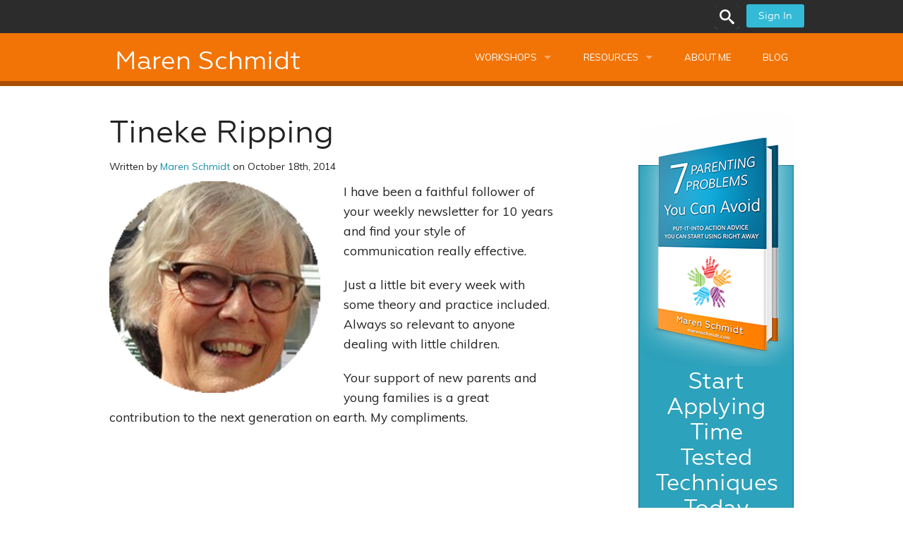

--- FILE ---
content_type: text/html; charset=UTF-8
request_url: https://marenschmidt.com/testimonial/tineke-ripping/
body_size: 15867
content:
<!doctype html>
<html class="no-js" lang="en-US" >
	<head>
		<meta charset="utf-8" />
<script type="text/javascript">
/* <![CDATA[ */
var gform;gform||(document.addEventListener("gform_main_scripts_loaded",function(){gform.scriptsLoaded=!0}),document.addEventListener("gform/theme/scripts_loaded",function(){gform.themeScriptsLoaded=!0}),window.addEventListener("DOMContentLoaded",function(){gform.domLoaded=!0}),gform={domLoaded:!1,scriptsLoaded:!1,themeScriptsLoaded:!1,isFormEditor:()=>"function"==typeof InitializeEditor,callIfLoaded:function(o){return!(!gform.domLoaded||!gform.scriptsLoaded||!gform.themeScriptsLoaded&&!gform.isFormEditor()||(gform.isFormEditor()&&console.warn("The use of gform.initializeOnLoaded() is deprecated in the form editor context and will be removed in Gravity Forms 3.1."),o(),0))},initializeOnLoaded:function(o){gform.callIfLoaded(o)||(document.addEventListener("gform_main_scripts_loaded",()=>{gform.scriptsLoaded=!0,gform.callIfLoaded(o)}),document.addEventListener("gform/theme/scripts_loaded",()=>{gform.themeScriptsLoaded=!0,gform.callIfLoaded(o)}),window.addEventListener("DOMContentLoaded",()=>{gform.domLoaded=!0,gform.callIfLoaded(o)}))},hooks:{action:{},filter:{}},addAction:function(o,r,e,t){gform.addHook("action",o,r,e,t)},addFilter:function(o,r,e,t){gform.addHook("filter",o,r,e,t)},doAction:function(o){gform.doHook("action",o,arguments)},applyFilters:function(o){return gform.doHook("filter",o,arguments)},removeAction:function(o,r){gform.removeHook("action",o,r)},removeFilter:function(o,r,e){gform.removeHook("filter",o,r,e)},addHook:function(o,r,e,t,n){null==gform.hooks[o][r]&&(gform.hooks[o][r]=[]);var d=gform.hooks[o][r];null==n&&(n=r+"_"+d.length),gform.hooks[o][r].push({tag:n,callable:e,priority:t=null==t?10:t})},doHook:function(r,o,e){var t;if(e=Array.prototype.slice.call(e,1),null!=gform.hooks[r][o]&&((o=gform.hooks[r][o]).sort(function(o,r){return o.priority-r.priority}),o.forEach(function(o){"function"!=typeof(t=o.callable)&&(t=window[t]),"action"==r?t.apply(null,e):e[0]=t.apply(null,e)})),"filter"==r)return e[0]},removeHook:function(o,r,t,n){var e;null!=gform.hooks[o][r]&&(e=(e=gform.hooks[o][r]).filter(function(o,r,e){return!!(null!=n&&n!=o.tag||null!=t&&t!=o.priority)}),gform.hooks[o][r]=e)}});
/* ]]> */
</script>

		<meta name="viewport" content="width=device-width, initial-scale=1.0" />
		
		
		<link rel="stylesheet" href="https://marenschmidt.com/wp-content/themes/maren/css/app.css" />

		<link rel="icon" href="https://marenschmidt.com/wp-content/themes/maren/assets/img/icons/favicon.ico" type="image/x-icon">
		<link rel="apple-touch-icon-precomposed" sizes="144x144" href="https://marenschmidt.com/wp-content/themes/maren/assets/img/icons/apple-touch-icon-144x144-precomposed.png">
		<link rel="apple-touch-icon-precomposed" sizes="114x114" href="https://marenschmidt.com/wp-content/themes/maren/assets/img/icons/apple-touch-icon-114x114-precomposed.png">
		<link rel="apple-touch-icon-precomposed" sizes="72x72" href="https://marenschmidt.com/wp-content/themes/maren/assets/img/icons/apple-touch-icon-72x72-precomposed.png">
		<link rel="apple-touch-icon-precomposed" href="https://marenschmidt.com/wp-content/themes/maren/assets/img/icons/apple-touch-icon-precomposed.png">
		
		<meta name='robots' content='index, follow, max-image-preview:large, max-snippet:-1, max-video-preview:-1' />

	<!-- This site is optimized with the Yoast SEO plugin v26.8 - https://yoast.com/product/yoast-seo-wordpress/ -->
	<title>Tineke Ripping - Maren Schmidt</title>
	<link rel="canonical" href="https://marenschmidt.com/testimonial/tineke-ripping/" />
	<meta property="og:locale" content="en_US" />
	<meta property="og:type" content="article" />
	<meta property="og:title" content="Tineke Ripping - Maren Schmidt" />
	<meta property="og:description" content="I have been a faithful follower of your weekly newsletter for 10 years and find your style of communication really effective. Just a little bit every week with some theory and practice included. Always so relevant to anyone dealing with little children. Your support of new parents and young families is a great contribution to [&hellip;]" />
	<meta property="og:url" content="https://marenschmidt.com/testimonial/tineke-ripping/" />
	<meta property="og:site_name" content="Maren Schmidt" />
	<meta property="article:publisher" content="http://facebook.com/KidsTalk/" />
	<meta property="article:modified_time" content="2014-10-31T01:09:36+00:00" />
	<meta property="og:image" content="https://i2.wp.com/marenschmidt.com/wp-content/uploads/2014/10/Tineke-Ripping-360-px-Round.png?fit=360%2C360&ssl=1" />
	<meta property="og:image:width" content="360" />
	<meta property="og:image:height" content="360" />
	<meta property="og:image:type" content="image/png" />
	<meta name="twitter:card" content="summary_large_image" />
	<meta name="twitter:site" content="@KidsTalkNews" />
	<script type="application/ld+json" class="yoast-schema-graph">{"@context":"https://schema.org","@graph":[{"@type":"WebPage","@id":"https://marenschmidt.com/testimonial/tineke-ripping/","url":"https://marenschmidt.com/testimonial/tineke-ripping/","name":"Tineke Ripping - Maren Schmidt","isPartOf":{"@id":"https://marenschmidt.com/#website"},"primaryImageOfPage":{"@id":"https://marenschmidt.com/testimonial/tineke-ripping/#primaryimage"},"image":{"@id":"https://marenschmidt.com/testimonial/tineke-ripping/#primaryimage"},"thumbnailUrl":"https://marenschmidt.com/wp-content/uploads/2014/10/Tineke-Ripping-360-px-Round.png","datePublished":"2014-10-18T17:45:14+00:00","dateModified":"2014-10-31T01:09:36+00:00","breadcrumb":{"@id":"https://marenschmidt.com/testimonial/tineke-ripping/#breadcrumb"},"inLanguage":"en-US","potentialAction":[{"@type":"ReadAction","target":["https://marenschmidt.com/testimonial/tineke-ripping/"]}]},{"@type":"ImageObject","inLanguage":"en-US","@id":"https://marenschmidt.com/testimonial/tineke-ripping/#primaryimage","url":"https://marenschmidt.com/wp-content/uploads/2014/10/Tineke-Ripping-360-px-Round.png","contentUrl":"https://marenschmidt.com/wp-content/uploads/2014/10/Tineke-Ripping-360-px-Round.png","width":360,"height":360},{"@type":"BreadcrumbList","@id":"https://marenschmidt.com/testimonial/tineke-ripping/#breadcrumb","itemListElement":[{"@type":"ListItem","position":1,"name":"Home","item":"https://marenschmidt.com/"},{"@type":"ListItem","position":2,"name":"Testimonials","item":"https://marenschmidt.com/testimonials/"},{"@type":"ListItem","position":3,"name":"Tineke Ripping"}]},{"@type":"WebSite","@id":"https://marenschmidt.com/#website","url":"https://marenschmidt.com/","name":"Maren Schmidt","description":"Put-It-Into-Action Advice You Can Trust","publisher":{"@id":"https://marenschmidt.com/#organization"},"potentialAction":[{"@type":"SearchAction","target":{"@type":"EntryPoint","urlTemplate":"https://marenschmidt.com/?s={search_term_string}"},"query-input":{"@type":"PropertyValueSpecification","valueRequired":true,"valueName":"search_term_string"}}],"inLanguage":"en-US"},{"@type":"Organization","@id":"https://marenschmidt.com/#organization","name":"Kids Talk","url":"https://marenschmidt.com/","logo":{"@type":"ImageObject","inLanguage":"en-US","@id":"https://marenschmidt.com/#/schema/logo/image/","url":"https://i0.wp.com/marenschmidt.com/wp-content/uploads/2016/02/KIDS-TALK-WORKSHOPS.png?fit=1071%2C443&ssl=1","contentUrl":"https://i0.wp.com/marenschmidt.com/wp-content/uploads/2016/02/KIDS-TALK-WORKSHOPS.png?fit=1071%2C443&ssl=1","width":1071,"height":443,"caption":"Kids Talk"},"image":{"@id":"https://marenschmidt.com/#/schema/logo/image/"},"sameAs":["http://facebook.com/KidsTalk/","https://x.com/KidsTalkNews","https://www.linkedin.com/in/maren-schmidt-kids-talk/"]}]}</script>
	<!-- / Yoast SEO plugin. -->


<link rel='dns-prefetch' href='//www.google.com' />
<link rel='dns-prefetch' href='//netdna.bootstrapcdn.com' />
<link rel="alternate" title="oEmbed (JSON)" type="application/json+oembed" href="https://marenschmidt.com/wp-json/oembed/1.0/embed?url=https%3A%2F%2Fmarenschmidt.com%2Ftestimonial%2Ftineke-ripping%2F" />
<link rel="alternate" title="oEmbed (XML)" type="text/xml+oembed" href="https://marenschmidt.com/wp-json/oembed/1.0/embed?url=https%3A%2F%2Fmarenschmidt.com%2Ftestimonial%2Ftineke-ripping%2F&#038;format=xml" />
<style id='wp-img-auto-sizes-contain-inline-css' type='text/css'>
img:is([sizes=auto i],[sizes^="auto," i]){contain-intrinsic-size:3000px 1500px}
/*# sourceURL=wp-img-auto-sizes-contain-inline-css */
</style>
<style id='wp-emoji-styles-inline-css' type='text/css'>

	img.wp-smiley, img.emoji {
		display: inline !important;
		border: none !important;
		box-shadow: none !important;
		height: 1em !important;
		width: 1em !important;
		margin: 0 0.07em !important;
		vertical-align: -0.1em !important;
		background: none !important;
		padding: 0 !important;
	}
/*# sourceURL=wp-emoji-styles-inline-css */
</style>
<style id='wp-block-library-inline-css' type='text/css'>
:root{--wp-block-synced-color:#7a00df;--wp-block-synced-color--rgb:122,0,223;--wp-bound-block-color:var(--wp-block-synced-color);--wp-editor-canvas-background:#ddd;--wp-admin-theme-color:#007cba;--wp-admin-theme-color--rgb:0,124,186;--wp-admin-theme-color-darker-10:#006ba1;--wp-admin-theme-color-darker-10--rgb:0,107,160.5;--wp-admin-theme-color-darker-20:#005a87;--wp-admin-theme-color-darker-20--rgb:0,90,135;--wp-admin-border-width-focus:2px}@media (min-resolution:192dpi){:root{--wp-admin-border-width-focus:1.5px}}.wp-element-button{cursor:pointer}:root .has-very-light-gray-background-color{background-color:#eee}:root .has-very-dark-gray-background-color{background-color:#313131}:root .has-very-light-gray-color{color:#eee}:root .has-very-dark-gray-color{color:#313131}:root .has-vivid-green-cyan-to-vivid-cyan-blue-gradient-background{background:linear-gradient(135deg,#00d084,#0693e3)}:root .has-purple-crush-gradient-background{background:linear-gradient(135deg,#34e2e4,#4721fb 50%,#ab1dfe)}:root .has-hazy-dawn-gradient-background{background:linear-gradient(135deg,#faaca8,#dad0ec)}:root .has-subdued-olive-gradient-background{background:linear-gradient(135deg,#fafae1,#67a671)}:root .has-atomic-cream-gradient-background{background:linear-gradient(135deg,#fdd79a,#004a59)}:root .has-nightshade-gradient-background{background:linear-gradient(135deg,#330968,#31cdcf)}:root .has-midnight-gradient-background{background:linear-gradient(135deg,#020381,#2874fc)}:root{--wp--preset--font-size--normal:16px;--wp--preset--font-size--huge:42px}.has-regular-font-size{font-size:1em}.has-larger-font-size{font-size:2.625em}.has-normal-font-size{font-size:var(--wp--preset--font-size--normal)}.has-huge-font-size{font-size:var(--wp--preset--font-size--huge)}.has-text-align-center{text-align:center}.has-text-align-left{text-align:left}.has-text-align-right{text-align:right}.has-fit-text{white-space:nowrap!important}#end-resizable-editor-section{display:none}.aligncenter{clear:both}.items-justified-left{justify-content:flex-start}.items-justified-center{justify-content:center}.items-justified-right{justify-content:flex-end}.items-justified-space-between{justify-content:space-between}.screen-reader-text{border:0;clip-path:inset(50%);height:1px;margin:-1px;overflow:hidden;padding:0;position:absolute;width:1px;word-wrap:normal!important}.screen-reader-text:focus{background-color:#ddd;clip-path:none;color:#444;display:block;font-size:1em;height:auto;left:5px;line-height:normal;padding:15px 23px 14px;text-decoration:none;top:5px;width:auto;z-index:100000}html :where(.has-border-color){border-style:solid}html :where([style*=border-top-color]){border-top-style:solid}html :where([style*=border-right-color]){border-right-style:solid}html :where([style*=border-bottom-color]){border-bottom-style:solid}html :where([style*=border-left-color]){border-left-style:solid}html :where([style*=border-width]){border-style:solid}html :where([style*=border-top-width]){border-top-style:solid}html :where([style*=border-right-width]){border-right-style:solid}html :where([style*=border-bottom-width]){border-bottom-style:solid}html :where([style*=border-left-width]){border-left-style:solid}html :where(img[class*=wp-image-]){height:auto;max-width:100%}:where(figure){margin:0 0 1em}html :where(.is-position-sticky){--wp-admin--admin-bar--position-offset:var(--wp-admin--admin-bar--height,0px)}@media screen and (max-width:600px){html :where(.is-position-sticky){--wp-admin--admin-bar--position-offset:0px}}
/*wp_block_styles_on_demand_placeholder:6976b9c362e70*/
/*# sourceURL=wp-block-library-inline-css */
</style>
<style id='classic-theme-styles-inline-css' type='text/css'>
/*! This file is auto-generated */
.wp-block-button__link{color:#fff;background-color:#32373c;border-radius:9999px;box-shadow:none;text-decoration:none;padding:calc(.667em + 2px) calc(1.333em + 2px);font-size:1.125em}.wp-block-file__button{background:#32373c;color:#fff;text-decoration:none}
/*# sourceURL=/wp-includes/css/classic-themes.min.css */
</style>
<link rel='stylesheet' id='font-awesome-css' href='//netdna.bootstrapcdn.com/font-awesome/4.1.0/css/font-awesome.css' type='text/css' media='screen' />
<style id='kadence-blocks-global-variables-inline-css' type='text/css'>
:root {--global-kb-font-size-sm:clamp(0.8rem, 0.73rem + 0.217vw, 0.9rem);--global-kb-font-size-md:clamp(1.1rem, 0.995rem + 0.326vw, 1.25rem);--global-kb-font-size-lg:clamp(1.75rem, 1.576rem + 0.543vw, 2rem);--global-kb-font-size-xl:clamp(2.25rem, 1.728rem + 1.63vw, 3rem);--global-kb-font-size-xxl:clamp(2.5rem, 1.456rem + 3.26vw, 4rem);--global-kb-font-size-xxxl:clamp(2.75rem, 0.489rem + 7.065vw, 6rem);}:root {--global-palette1: #3182CE;--global-palette2: #2B6CB0;--global-palette3: #1A202C;--global-palette4: #2D3748;--global-palette5: #4A5568;--global-palette6: #718096;--global-palette7: #EDF2F7;--global-palette8: #F7FAFC;--global-palette9: #ffffff;}
/*# sourceURL=kadence-blocks-global-variables-inline-css */
</style>
<script type="text/javascript" src="https://marenschmidt.com/wp-includes/js/jquery/jquery.min.js" id="jquery-core-js"></script>
<script type="text/javascript" src="https://marenschmidt.com/wp-includes/js/jquery/jquery-migrate.min.js" id="jquery-migrate-js"></script>
<script type="text/javascript" src="https://marenschmidt.com/wp-content/themes/maren/js/modernizr/modernizr.min.js" id="modernizr-js"></script>
<link rel="https://api.w.org/" href="https://marenschmidt.com/wp-json/" />
<style>
.scroll-back-to-top-wrapper {
    position: fixed;
	opacity: 0;
	visibility: hidden;
	overflow: hidden;
	text-align: center;
	z-index: 99999999;
    background-color: #f27406;
	color: #ffffff;
	width: 40px;
	height: 38px;
	line-height: 38px;
	right: 30px;
	bottom: 30px;
	padding-top: 2px;
	border-top-left-radius: 10px;
	border-top-right-radius: 10px;
	border-bottom-right-radius: 10px;
	border-bottom-left-radius: 10px;
	-webkit-transition: all 0.5s ease-in-out;
	-moz-transition: all 0.5s ease-in-out;
	-ms-transition: all 0.5s ease-in-out;
	-o-transition: all 0.5s ease-in-out;
	transition: all 0.5s ease-in-out;
}
.scroll-back-to-top-wrapper:hover {
	background-color: #ce5504;
  color: #ffffff;
}
.scroll-back-to-top-wrapper.show {
    visibility:visible;
    cursor:pointer;
	opacity: 1.0;
}
.scroll-back-to-top-wrapper i.fa {
	line-height: inherit;
}
.scroll-back-to-top-wrapper .fa-lg {
	vertical-align: 0;
}
.scroll-back-to-top-wrapper {
line-height: 35px;
}</style>		<style type="text/css" id="wp-custom-css">
			span.hs-cta-wrapper img {
    margin: 0 auto;
    display: table;
}

@media only screen and (min-width: 64.063em) {
	.top-half img.ebook_img {
    right: 21px;
	}
}

.gform_required_legend {
  display: none;
}

.email_signup .gform_wrapper #gform_submit_button_5.gform_image_button {
	  background: none;
	  max-height: 37px;
	  width: auto;
}

/* replacing the image submit with a real button */
#gform_submit_button_56,
#gform_submit_button_5 {
	margin-bottom: 0;
}

.cp-modal-body-overlay.cp_cs_overlay {
	background:#33A3BA;
}


.cp-overlay-close img {
    max-width: 40px;
}

/* disables the login button up top
.top-bar-contrast button.sign-in {
	display: none;
}
*/		</style>
			<!-- google fonts-->
	<link href='https://fonts.googleapis.com/css?family=Muli:400,400italic' rel='stylesheet' type='text/css'>


	</head>
	<body class="wp-singular testimonial-template-default single single-testimonial postid-1653 wp-theme-maren">
		
	<div class="off-canvas-wrap" data-offcanvas>
	<div class="inner-wrap">
	
		
	<div class="top-bar-contrast">
		<div class="row">

			<button class="sign-in"><a href="http://KidsTalkWorkshops.com/">Sign In</a></button>

			<div id="ruzuku_login" class="reveal-modal" data-reveal>
				<div class="centered">
					<img src="https://marenschmidt.com/wp-content/themes/maren/images/kids_talk_workshops_logo.svg" width="350">
					<br>				
					<h2>All of our workshops are hosted with Ruzuku.</h2>
					<br>
					<a href="https://ruzuku.com/login" class="button centered primary radius large" onClick="ga('send', 'event', 'button', 'click', 'login modal ruzuku', 4);">Sign in to Ruzuku <i class="icomaren-newtab"></i></a>
				</div>
				<br>
				<p>Forgot your password?  You'll find information on the Ruzuku sign-in page on how to retrieve it. </p>

				<p>Want to register for a workshop?  Take a look at our <a href="/workshops/">Workshop Page</a>.</p>
				<a class="close-reveal-modal">&#215;</a>
			</div>

			<div id="sb-search" class="sb-search">
			    <form  role="search" method="get" id="searchform" action="https://marenschmidt.com">
			        <input class="sb-search-input" placeholder="Enter your search term..." type="search" value="" name="s" id="search"> <!-- the name of "s" is what starts our query upon submitting the value of the field and making it a search-->
			        <input class="sb-search-submit" type="submit" value="s">
			        <span class="sb-icon-search"></span>
			    </form>
			</div>


		</div>
	</div>

<!--	<nav class="tab-bar show-for-small-only"> -->
	<nav class="tab-bar hide-for-large-up">

		<section class="left-small">
			<a class="left-off-canvas-toggle menu-icon" href="#"><span></span></a>
		</section>
		<section class="middle tab-bar-section">
			
			<h1 class="title"><a href="https://marenschmidt.com">Maren Schmidt</a></h1>

		</section>
	</nav>



	<aside class="left-off-canvas-menu" aria-hidden="true">
    <ul id="menu-kids-talk-menu" class="off-canvas-list"><li class="divider"></li><li id="menu-item-5698" class="menu-item menu-item-type-post_type menu-item-object-page menu-item-has-children has-dropdown menu-item-5698"><a href="https://marenschmidt.com/kids-talk-workshops/">Workshops</a>
<ul class="sub-menu dropdown">
	<li id="menu-item-6233" class="menu-item menu-item-type-post_type menu-item-object-page menu-item-6233"><a href="https://marenschmidt.com/leadership-essentials-courses/">Leadership Essentials Courses</a></li>
	<li id="menu-item-6027" class="menu-item menu-item-type-post_type menu-item-object-page menu-item-6027"><a href="https://marenschmidt.com/workshops-2/professional-workshops/">Professional Kids Talk Workshops</a></li>
	<li id="menu-item-6237" class="menu-item menu-item-type-post_type menu-item-object-page menu-item-6237"><a href="https://marenschmidt.com/workshops-2/complimentary-kids-talk-workshops/">Complimentary Kids Talk Workshops</a></li>
</ul>
</li>
<li class="divider"></li><li id="menu-item-1164" class="menu-item menu-item-type-post_type menu-item-object-page menu-item-has-children has-dropdown menu-item-1164"><a href="https://marenschmidt.com/resources/">Resources</a>
<ul class="sub-menu dropdown">
	<li id="menu-item-69" class="menu-item menu-item-type-post_type menu-item-object-page menu-item-69"><a href="https://marenschmidt.com/newsletters/">Kids Talk Newsletters</a></li>
	<li id="menu-item-3423" class="menu-item menu-item-type-post_type menu-item-object-page menu-item-3423"><a href="https://marenschmidt.com/resources/free-monthly-webinars/">FREE Monthly Training</a></li>
	<li id="menu-item-3426" class="menu-item menu-item-type-post_type menu-item-object-page menu-item-3426"><a href="https://marenschmidt.com/resources/free-workshops/">FREE Montessori Training</a></li>
	<li id="menu-item-1165" class="menu-item menu-item-type-post_type menu-item-object-page menu-item-has-children has-dropdown menu-item-1165"><a href="https://marenschmidt.com/resources/books/">Books</a>
<ul class="sub-menu dropdown">
		<li id="menu-item-227" class="menu-item menu-item-type-post_type menu-item-object-page menu-item-227"><a href="https://marenschmidt.com/resources/books/building-cathedrals/">Building Cathedrals Not Walls</a></li>
		<li id="menu-item-228" class="menu-item menu-item-type-post_type menu-item-object-page menu-item-228"><a href="https://marenschmidt.com/resources/books/understanding-montessori/">Understanding Montessori</a></li>
	</ul>
</li>
	<li id="menu-item-232" class="menu-item menu-item-type-post_type menu-item-object-page menu-item-232"><a href="https://marenschmidt.com/resources/books/understanding-montessori/questionnaires/">Questionnaires</a></li>
	<li id="menu-item-235" class="menu-item menu-item-type-post_type menu-item-object-page menu-item-235"><a href="https://marenschmidt.com/resources/books/understanding-montessori/study-guide/">Study Guide</a></li>
</ul>
</li>
<li class="divider"></li><li id="menu-item-244" class="menu-item menu-item-type-post_type menu-item-object-page menu-item-244"><a href="https://marenschmidt.com/about/">About Me</a></li>
<li class="divider"></li><li id="menu-item-189" class="menu-item menu-item-type-post_type menu-item-object-page current_page_parent menu-item-189"><a href="https://marenschmidt.com/kids-talk-blog/">Blog</a></li>
</ul></aside>
	<div class="top-bar-container contain-to-grid show-for-large-up" role="navigation">
    <nav class="top-bar" data-topbar="">
        <ul class="title-area">
            <li class="name">
                <h1><a href="https://marenschmidt.com">Maren Schmidt</a></h1>
            </li>
        </ul>
        <section class="top-bar-section">
                        <ul id="menu-kids-talk-menu-1" class="top-bar-menu right"><li class="divider"></li><li class="menu-item menu-item-type-post_type menu-item-object-page menu-item-has-children has-dropdown menu-item-5698"><a href="https://marenschmidt.com/kids-talk-workshops/">Workshops</a>
<ul class="sub-menu dropdown">
	<li class="menu-item menu-item-type-post_type menu-item-object-page menu-item-6233"><a href="https://marenschmidt.com/leadership-essentials-courses/">Leadership Essentials Courses</a></li>
	<li class="menu-item menu-item-type-post_type menu-item-object-page menu-item-6027"><a href="https://marenschmidt.com/workshops-2/professional-workshops/">Professional Kids Talk Workshops</a></li>
	<li class="menu-item menu-item-type-post_type menu-item-object-page menu-item-6237"><a href="https://marenschmidt.com/workshops-2/complimentary-kids-talk-workshops/">Complimentary Kids Talk Workshops</a></li>
</ul>
</li>
<li class="divider"></li><li class="menu-item menu-item-type-post_type menu-item-object-page menu-item-has-children has-dropdown menu-item-1164"><a href="https://marenschmidt.com/resources/">Resources</a>
<ul class="sub-menu dropdown">
	<li class="menu-item menu-item-type-post_type menu-item-object-page menu-item-69"><a href="https://marenschmidt.com/newsletters/">Kids Talk Newsletters</a></li>
	<li class="menu-item menu-item-type-post_type menu-item-object-page menu-item-3423"><a href="https://marenschmidt.com/resources/free-monthly-webinars/">FREE Monthly Training</a></li>
	<li class="menu-item menu-item-type-post_type menu-item-object-page menu-item-3426"><a href="https://marenschmidt.com/resources/free-workshops/">FREE Montessori Training</a></li>
	<li class="menu-item menu-item-type-post_type menu-item-object-page menu-item-has-children has-dropdown menu-item-1165"><a href="https://marenschmidt.com/resources/books/">Books</a>
<ul class="sub-menu dropdown">
		<li class="menu-item menu-item-type-post_type menu-item-object-page menu-item-227"><a href="https://marenschmidt.com/resources/books/building-cathedrals/">Building Cathedrals Not Walls</a></li>
		<li class="menu-item menu-item-type-post_type menu-item-object-page menu-item-228"><a href="https://marenschmidt.com/resources/books/understanding-montessori/">Understanding Montessori</a></li>
	</ul>
</li>
	<li class="menu-item menu-item-type-post_type menu-item-object-page menu-item-232"><a href="https://marenschmidt.com/resources/books/understanding-montessori/questionnaires/">Questionnaires</a></li>
	<li class="menu-item menu-item-type-post_type menu-item-object-page menu-item-235"><a href="https://marenschmidt.com/resources/books/understanding-montessori/study-guide/">Study Guide</a></li>
</ul>
</li>
<li class="divider"></li><li class="menu-item menu-item-type-post_type menu-item-object-page menu-item-244"><a href="https://marenschmidt.com/about/">About Me</a></li>
<li class="divider"></li><li class="menu-item menu-item-type-post_type menu-item-object-page current_page_parent menu-item-189"><a href="https://marenschmidt.com/kids-talk-blog/">Blog</a></li>
</ul>        </section>
    </nav>
</div>
<section class="container" role="document">
	<div class="row">
	<div class="small-12 large-8 columns" role="main">

	
			<article class="post-1653 testimonial type-testimonial status-publish has-post-thumbnail hentry testimonial-category-about-maren testimonial-category-kidstalknews" id="post-1653">
			<header>
				<h1 class="entry-title">Tineke Ripping</h1>
				<div class="entry_meta">Written by <a href="https://marenschmidt.com/author/maren/" rel="author" class="fn">Maren Schmidt</a> on October 18th, 2014</div>			</header>
						<div class="entry-content">

												<div class="post_thumbnail">
						<img width="300" height="300" src="https://marenschmidt.com/wp-content/uploads/2014/10/Tineke-Ripping-360-px-Round-300x300.png" class="attachment-medium size-medium wp-post-image" alt="" decoding="async" fetchpriority="high" srcset="https://marenschmidt.com/wp-content/uploads/2014/10/Tineke-Ripping-360-px-Round-300x300.png 300w, https://marenschmidt.com/wp-content/uploads/2014/10/Tineke-Ripping-360-px-Round-150x150.png 150w, https://marenschmidt.com/wp-content/uploads/2014/10/Tineke-Ripping-360-px-Round.png 360w" sizes="(max-width: 300px) 100vw, 300px" />					</div>
						
			<p>I have been a faithful follower of your weekly newsletter for 10 years and find your style of communication really effective.</p>
<p>Just a little bit every week with some theory and practice included. Always so relevant to anyone dealing with little children.</p>
<p>Your support of new parents and young families is a great contribution to the next generation on earth. My compliments.</p>
			</div>
			<footer>
								<p></p>
			</footer>
						
					</article>
	
	
	</div>
	<aside id="sidebar" class="small-12 large-3 large-offset-1 columns">
		<div class="large-12 medium-6 small-12 columns sidebar-columns first"><article class="ebook">
		<div class="ebook_widget">
			<div class="top-half">
				<!--<img src="https://marenschmidt.com/wp-content/themes/maren/images/free_ebook_sidebar.png" alt="Sign up now and get a free ebook, 7 Parenting Problems You Can Avoid" width="220" height="368" class="ebook_img">-->
				<img class="ebook_img" data-interchange="[https://marenschmidt.com/wp-content/themes/maren/images/free_ebook_sidebar_small.png, (default)], [https://marenschmidt.com/wp-content/themes/maren/images/free_ebook_sidebar_medium.png, (medium)], [https://marenschmidt.com/wp-content/themes/maren/images/free_ebook_sidebar.png, (large)]">

				<h1>Start Applying Time Tested Techniques Today</h1>
			</div>
			<div class="bottom-half">
<!-- 				<div class="tagline" style="text-align:center;">
					Sign up and get my free ebook <br><em style="font-weight:800;">7 Parenting Problems You Can Avoid</em>
				</div> -->
				
                <div class='gf_browser_chrome gform_wrapper gform_legacy_markup_wrapper gform-theme--no-framework' data-form-theme='legacy' data-form-index='0' id='gform_wrapper_2' ><div id='gf_2' class='gform_anchor' tabindex='-1'></div>
                        <div class='gform_heading'>
                            <p class='gform_description'><div class="tagline" style="text-align:center;">
Sign up and get my free ebook <br><em style="font-weight:800;">7 Parenting Problems You Can Avoid</em></div></p>
                        </div><form method='post' enctype='multipart/form-data' target='gform_ajax_frame_2' id='gform_2'  action='/testimonial/tineke-ripping/#gf_2' data-formid='2' novalidate>
                        <div class='gform-body gform_body'><ul id='gform_fields_2' class='gform_fields top_label form_sublabel_below description_below validation_below'><li id="field_2_6" class="gfield gfield--type-honeypot gform_validation_container field_sublabel_below gfield--has-description field_description_below field_validation_below gfield_visibility_visible"  ><label class='gfield_label gform-field-label' for='input_2_6'>Name</label><div class='ginput_container'><input name='input_6' id='input_2_6' type='text' value='' autocomplete='new-password'/></div><div class='gfield_description' id='gfield_description_2_6'>This field is for validation purposes and should be left unchanged.</div></li><li id="field_2_1" class="gfield gfield--type-name clearit gfield_contains_required field_sublabel_below gfield--no-description field_description_below hidden_label field_validation_below gfield_visibility_visible"  ><label class='gfield_label gform-field-label' >First Name<span class="gfield_required"><span class="gfield_required gfield_required_asterisk">*</span></span></label><div class='ginput_container ginput_container_name'>
                                    <input name='input_1' id='input_2_1' type='text' value='' class='large'   aria-required="true" aria-invalid="false"  placeholder='First Name' />
                                </div></li><li id="field_2_4" class="gfield gfield--type-text field_sublabel_below gfield--no-description field_description_below hidden_label field_validation_below gfield_visibility_visible"  ><label class='gfield_label gform-field-label' for='input_2_4'>Last Name</label><div class='ginput_container ginput_container_text'><input name='input_4' id='input_2_4' type='text' value='' class='large'    placeholder='Last Name'  aria-invalid="false"   /></div></li><li id="field_2_2" class="gfield gfield--type-email clearit gfield_contains_required field_sublabel_below gfield--no-description field_description_below hidden_label field_validation_below gfield_visibility_visible"  ><label class='gfield_label gform-field-label' for='input_2_2'>Your Email<span class="gfield_required"><span class="gfield_required gfield_required_asterisk">*</span></span></label><div class='ginput_container ginput_container_email'>
                            <input name='input_2' id='input_2_2' type='email' value='' class='large'   placeholder='Your Email' aria-required="true" aria-invalid="false"  />
                        </div></li></ul></div>
        <div class='gform-footer gform_footer top_label'> <input type='submit' id='gform_submit_button_2' class='gform_button button' onclick='gform.submission.handleButtonClick(this);' data-submission-type='submit' value='Sign Me Up!'  /><div class='hate-spam' style='font-style:italic;'>I hate spam too. Your email is safe with me.</div>
 <input type='hidden' name='gform_ajax' value='form_id=2&amp;title=&amp;description=1&amp;tabindex=0&amp;theme=legacy&amp;hash=7495c27cb3d22446a1dd6d25229aa6b7' />
            <input type='hidden' class='gform_hidden' name='gform_submission_method' data-js='gform_submission_method_2' value='iframe' />
            <input type='hidden' class='gform_hidden' name='gform_theme' data-js='gform_theme_2' id='gform_theme_2' value='legacy' />
            <input type='hidden' class='gform_hidden' name='gform_style_settings' data-js='gform_style_settings_2' id='gform_style_settings_2' value='' />
            <input type='hidden' class='gform_hidden' name='is_submit_2' value='1' />
            <input type='hidden' class='gform_hidden' name='gform_submit' value='2' />
            
            <input type='hidden' class='gform_hidden' name='gform_currency' data-currency='USD' value='dBzjxAikNe1uNKx4afG189VpK2YOnX4g7GOlXwbq0Lc+JTKB14cUNjx0NwzSit2C9b63MyoGqNzxOazmhJNl4SVJ+4Mg5KWtkfd058psdqmz1YM=' />
            <input type='hidden' class='gform_hidden' name='gform_unique_id' value='' />
            <input type='hidden' class='gform_hidden' name='state_2' value='WyJbXSIsIjRlNzYyMzMzNzFlNDdlZmM3ZTcxYzk2ZjZmODVkYTRiIl0=' />
            <input type='hidden' autocomplete='off' class='gform_hidden' name='gform_target_page_number_2' id='gform_target_page_number_2' value='0' />
            <input type='hidden' autocomplete='off' class='gform_hidden' name='gform_source_page_number_2' id='gform_source_page_number_2' value='1' />
            <input type='hidden' name='gform_field_values' value='' />
            
        </div>
                        <p style="display: none !important;" class="akismet-fields-container" data-prefix="ak_"><label>&#916;<textarea name="ak_hp_textarea" cols="45" rows="8" maxlength="100"></textarea></label><input type="hidden" id="ak_js_1" name="ak_js" value="69"/><script>document.getElementById( "ak_js_1" ).setAttribute( "value", ( new Date() ).getTime() );</script></p></form>
                        </div>
		                <iframe style='display:none;width:0px;height:0px;' src='about:blank' name='gform_ajax_frame_2' id='gform_ajax_frame_2' title='This iframe contains the logic required to handle Ajax powered Gravity Forms.'></iframe>
		                <script type="text/javascript">
/* <![CDATA[ */
 gform.initializeOnLoaded( function() {gformInitSpinner( 2, 'https://marenschmidt.com/wp-content/plugins/gravityforms/images/spinner.svg', true );jQuery('#gform_ajax_frame_2').on('load',function(){var contents = jQuery(this).contents().find('*').html();var is_postback = contents.indexOf('GF_AJAX_POSTBACK') >= 0;if(!is_postback){return;}var form_content = jQuery(this).contents().find('#gform_wrapper_2');var is_confirmation = jQuery(this).contents().find('#gform_confirmation_wrapper_2').length > 0;var is_redirect = contents.indexOf('gformRedirect(){') >= 0;var is_form = form_content.length > 0 && ! is_redirect && ! is_confirmation;var mt = parseInt(jQuery('html').css('margin-top'), 10) + parseInt(jQuery('body').css('margin-top'), 10) + 100;if(is_form){jQuery('#gform_wrapper_2').html(form_content.html());if(form_content.hasClass('gform_validation_error')){jQuery('#gform_wrapper_2').addClass('gform_validation_error');} else {jQuery('#gform_wrapper_2').removeClass('gform_validation_error');}setTimeout( function() { /* delay the scroll by 50 milliseconds to fix a bug in chrome */ jQuery(document).scrollTop(jQuery('#gform_wrapper_2').offset().top - mt); }, 50 );if(window['gformInitDatepicker']) {gformInitDatepicker();}if(window['gformInitPriceFields']) {gformInitPriceFields();}var current_page = jQuery('#gform_source_page_number_2').val();gformInitSpinner( 2, 'https://marenschmidt.com/wp-content/plugins/gravityforms/images/spinner.svg', true );jQuery(document).trigger('gform_page_loaded', [2, current_page]);window['gf_submitting_2'] = false;}else if(!is_redirect){var confirmation_content = jQuery(this).contents().find('.GF_AJAX_POSTBACK').html();if(!confirmation_content){confirmation_content = contents;}jQuery('#gform_wrapper_2').replaceWith(confirmation_content);jQuery(document).scrollTop(jQuery('#gf_2').offset().top - mt);jQuery(document).trigger('gform_confirmation_loaded', [2]);window['gf_submitting_2'] = false;wp.a11y.speak(jQuery('#gform_confirmation_message_2').text());}else{jQuery('#gform_2').append(contents);if(window['gformRedirect']) {gformRedirect();}}jQuery(document).trigger("gform_pre_post_render", [{ formId: "2", currentPage: "current_page", abort: function() { this.preventDefault(); } }]);        if (event && event.defaultPrevented) {                return;        }        const gformWrapperDiv = document.getElementById( "gform_wrapper_2" );        if ( gformWrapperDiv ) {            const visibilitySpan = document.createElement( "span" );            visibilitySpan.id = "gform_visibility_test_2";            gformWrapperDiv.insertAdjacentElement( "afterend", visibilitySpan );        }        const visibilityTestDiv = document.getElementById( "gform_visibility_test_2" );        let postRenderFired = false;        function triggerPostRender() {            if ( postRenderFired ) {                return;            }            postRenderFired = true;            gform.core.triggerPostRenderEvents( 2, current_page );            if ( visibilityTestDiv ) {                visibilityTestDiv.parentNode.removeChild( visibilityTestDiv );            }        }        function debounce( func, wait, immediate ) {            var timeout;            return function() {                var context = this, args = arguments;                var later = function() {                    timeout = null;                    if ( !immediate ) func.apply( context, args );                };                var callNow = immediate && !timeout;                clearTimeout( timeout );                timeout = setTimeout( later, wait );                if ( callNow ) func.apply( context, args );            };        }        const debouncedTriggerPostRender = debounce( function() {            triggerPostRender();        }, 200 );        if ( visibilityTestDiv && visibilityTestDiv.offsetParent === null ) {            const observer = new MutationObserver( ( mutations ) => {                mutations.forEach( ( mutation ) => {                    if ( mutation.type === 'attributes' && visibilityTestDiv.offsetParent !== null ) {                        debouncedTriggerPostRender();                        observer.disconnect();                    }                });            });            observer.observe( document.body, {                attributes: true,                childList: false,                subtree: true,                attributeFilter: [ 'style', 'class' ],            });        } else {            triggerPostRender();        }    } );} ); 
/* ]]> */
</script>
			</div>
		</div>
</article></div>
	<div class="large-12 medium-6 small-12 columns sidebar-columns last"><article id="byrev-category-cloud-widget" class="row widget Widget_ByREV_Cat_Cloud_widget"><div class="small-12 columns"><h6>Article Categories</h6><div id="byrev_cat_cloud">
<a rel="tag" href="https://marenschmidt.com/category/great-parenting-tip/" title="Great parenting tips (218)" style="color:#5aaeb7;font-size:14.3333333333pt">Great parenting tips</a>
<a rel="tag" href="https://marenschmidt.com/category/for-school-leaders/" title="For School Leaders (65)" style="color:#8c9a85;font-size:13.2222222222pt">For School Leaders</a>
<a rel="tag" href="https://marenschmidt.com/category/leadership/" title="Leadership (236)" style="color:#46b6cb;font-size:14.7777777778pt">Leadership</a>
<a rel="tag" href="https://marenschmidt.com/category/brain-development/" title="Brain development (98)" style="color:#78a299;font-size:13.6666666667pt">Brain development</a>
<a rel="tag" href="https://marenschmidt.com/category/effective-communication/" title="Effective communication (90)" style="color:#829e8f;font-size:13.4444444444pt">Effective communication</a>
<a rel="tag" href="https://marenschmidt.com/category/uncategorized/" title="Uncategorized (28)" style="color:#a09371;font-size:12.7777777778pt">Uncategorized</a>
<a rel="tag" href="https://marenschmidt.com/category/reading/" title="Reading (15)" style="color:#be8753;font-size:12.1111111111pt">Reading</a>
<a rel="tag" href="https://marenschmidt.com/category/free-webinars/" title="Free Webinars (20)" style="color:#aa8f67;font-size:12.5555555556pt">Free Webinars</a>
<a rel="tag" href="https://marenschmidt.com/category/socialemotional-needs/" title="Social/emotional needs (195)" style="color:#64aaad;font-size:14.1111111111pt">Social/emotional needs</a>
<a rel="tag" href="https://marenschmidt.com/category/book-review/" title="Book Review (17)" style="color:#b48b5d;font-size:12.3333333333pt">Book Review</a>
<a rel="tag" href="https://marenschmidt.com/category/teaching-and-learning-principles/" title="Teaching and learning principles (263)" style="color:#3cbad5;font-size:15pt">Teaching and learning principles</a>
<a rel="tag" href="https://marenschmidt.com/category/childrens-basic-needs/" title="Children's basic needs (219)" style="color:#50b2c1;font-size:14.5555555556pt">Children's basic needs</a>
<a rel="tag" href="https://marenschmidt.com/category/constructive-discipline/" title="Constructive discipline (116)" style="color:#6ea6a3;font-size:13.8888888889pt">Constructive discipline</a>
<a rel="tag" href="https://marenschmidt.com/category/understanding-montessori/" title="Understanding Montessori (53)" style="color:#96977b;font-size:13pt">Understanding Montessori</a>
<!-- ByREV Fast Category Cloud (Base) WordPress Plugin, Version:1.43c , http://byrev.net -->
</div>
</div></article></div>
	</aside>
</div>
</section>
<footer class="bottom_footer">
	<footer class="row">
				<article id="text-3" class="medium-3 hide-for-small-only columns widget widget_text first" >			<div class="textwidget"><ul class="quick_menu"l>
<li><a href="/kids-talk-workshops/">Workshops</a></li>
<li><a href="/resources/">Free Resources</a></li>
<li><a href="/about/">About Me</a></li>
<li><a href="/kids-talk-blog/">Blog</a></li>
</ul></div>
		</article>		<article class="medium-5 large-4 columns middle "><div id="gform_widget-2" class="widget gform_widget"><h6>Sign up for Kids Talk</h6><script type="text/javascript" src="https://marenschmidt.com/wp-includes/js/dist/dom-ready.min.js" id="wp-dom-ready-js"></script>
<script type="text/javascript" src="https://marenschmidt.com/wp-includes/js/dist/hooks.min.js" id="wp-hooks-js"></script>
<script type="text/javascript" src="https://marenschmidt.com/wp-includes/js/dist/i18n.min.js" id="wp-i18n-js"></script>
<script type="text/javascript" id="wp-i18n-js-after">
/* <![CDATA[ */
wp.i18n.setLocaleData( { 'text direction\u0004ltr': [ 'ltr' ] } );
//# sourceURL=wp-i18n-js-after
/* ]]> */
</script>
<script type="text/javascript" src="https://marenschmidt.com/wp-includes/js/dist/a11y.min.js" id="wp-a11y-js"></script>
<script type="text/javascript" defer='defer' src="https://marenschmidt.com/wp-content/plugins/gravityforms/js/jquery.json.min.js" id="gform_json-js"></script>
<script type="text/javascript" id="gform_gravityforms-js-extra">
/* <![CDATA[ */
var gform_i18n = {"datepicker":{"days":{"monday":"Mo","tuesday":"Tu","wednesday":"We","thursday":"Th","friday":"Fr","saturday":"Sa","sunday":"Su"},"months":{"january":"January","february":"February","march":"March","april":"April","may":"May","june":"June","july":"July","august":"August","september":"September","october":"October","november":"November","december":"December"},"firstDay":1,"iconText":"Select date"}};
var gf_legacy_multi = [];
var gform_gravityforms = {"strings":{"invalid_file_extension":"This type of file is not allowed. Must be one of the following:","delete_file":"Delete this file","in_progress":"in progress","file_exceeds_limit":"File exceeds size limit","illegal_extension":"This type of file is not allowed.","max_reached":"Maximum number of files reached","unknown_error":"There was a problem while saving the file on the server","currently_uploading":"Please wait for the uploading to complete","cancel":"Cancel","cancel_upload":"Cancel this upload","cancelled":"Cancelled","error":"Error","message":"Message"},"vars":{"images_url":"https://marenschmidt.com/wp-content/plugins/gravityforms/images"}};
var gf_global = {"gf_currency_config":{"name":"U.S. Dollar","symbol_left":"$","symbol_right":"","symbol_padding":"","thousand_separator":",","decimal_separator":".","decimals":2,"code":"USD"},"base_url":"https://marenschmidt.com/wp-content/plugins/gravityforms","number_formats":[],"spinnerUrl":"https://marenschmidt.com/wp-content/plugins/gravityforms/images/spinner.svg","version_hash":"d938deeea5467cec3afd2c8c393727cf","strings":{"newRowAdded":"New row added.","rowRemoved":"Row removed","formSaved":"The form has been saved.  The content contains the link to return and complete the form."}};
var gf_global = {"gf_currency_config":{"name":"U.S. Dollar","symbol_left":"$","symbol_right":"","symbol_padding":"","thousand_separator":",","decimal_separator":".","decimals":2,"code":"USD"},"base_url":"https://marenschmidt.com/wp-content/plugins/gravityforms","number_formats":[],"spinnerUrl":"https://marenschmidt.com/wp-content/plugins/gravityforms/images/spinner.svg","version_hash":"d938deeea5467cec3afd2c8c393727cf","strings":{"newRowAdded":"New row added.","rowRemoved":"Row removed","formSaved":"The form has been saved.  The content contains the link to return and complete the form."}};
//# sourceURL=gform_gravityforms-js-extra
/* ]]> */
</script>
<script type="text/javascript" defer='defer' src="https://marenschmidt.com/wp-content/plugins/gravityforms/js/gravityforms.min.js" id="gform_gravityforms-js"></script>
<script type="text/javascript" defer='defer' src="https://marenschmidt.com/wp-content/plugins/gravityforms/js/placeholders.jquery.min.js" id="gform_placeholder-js"></script>

                <div class='gf_browser_chrome gform_wrapper gravity-theme gform-theme--no-framework round-submit_wrapper' data-form-theme='gravity-theme' data-form-index='0' id='gform_wrapper_1' ><div id='gf_1' class='gform_anchor' tabindex='-1'></div>
                        <div class='gform_heading'>
							<p class='gform_required_legend'>&quot;<span class="gfield_required gfield_required_asterisk">*</span>&quot; indicates required fields</p>
                        </div><form method='post' enctype='multipart/form-data' target='gform_ajax_frame_1' id='gform_1' class='round-submit' action='/testimonial/tineke-ripping/#gf_1' data-formid='1' novalidate><div class='gf_invisible ginput_recaptchav3' data-sitekey='6Ld260IeAAAAACGsVytSw5isvq-3a5RGVkLLuonz' data-tabindex='32'><input id="input_9e4ac593f2b5cde8e633ad1c4ff5c880" class="gfield_recaptcha_response" type="hidden" name="input_9e4ac593f2b5cde8e633ad1c4ff5c880" value=""/></div>
                        <div class='gform-body gform_body'><div id='gform_fields_1' class='gform_fields top_label form_sublabel_below description_below validation_below'><div id="field_1_5" class="gfield gfield--type-honeypot gform_validation_container field_sublabel_below gfield--has-description field_description_below field_validation_below gfield_visibility_visible"  ><label class='gfield_label gform-field-label' for='input_1_5'>Comments</label><div class='ginput_container'><input name='input_5' id='input_1_5' type='text' value='' autocomplete='new-password'/></div><div class='gfield_description' id='gfield_description_1_5'>This field is for validation purposes and should be left unchanged.</div></div><div id="field_1_4" class="gfield gfield--type-text gfield--width-third gfield_contains_required field_sublabel_below gfield--no-description field_description_below field_validation_below gfield_visibility_visible"  ><label class='gfield_label gform-field-label' for='input_1_4'>First Name<span class="gfield_required"><span class="gfield_required gfield_required_asterisk">*</span></span></label><div class='ginput_container ginput_container_text'><input name='input_4' id='input_1_4' type='text' value='' class='large'   tabindex='33' placeholder='First Name' aria-required="true" aria-invalid="false"   /></div></div><div id="field_1_2" class="gfield gfield--type-email gfield--width-third gfield_contains_required field_sublabel_below gfield--no-description field_description_below field_validation_below gfield_visibility_visible"  ><label class='gfield_label gform-field-label' for='input_1_2'>Email<span class="gfield_required"><span class="gfield_required gfield_required_asterisk">*</span></span></label><div class='ginput_container ginput_container_email'>
                            <input name='input_2' id='input_1_2' type='email' value='' class='large' tabindex='34'  placeholder='Email' aria-required="true" aria-invalid="false"  />
                        </div></div><div id="field_submit" class="gfield gfield--type-submit gfield--width-third field_sublabel_below gfield--no-description field_description_below field_validation_below gfield_visibility_visible"  data-field-class="gform_editor_submit_container" data-field-position="inline" ><input type='submit' id='gform_submit_button_1' class='gform-button gform-button--white  button' onclick='gform.submission.handleButtonClick(this);' data-submission-type='submit' value='GO' tabindex='35' /></div></div></div>
        <div class='gform-footer gform_footer top_label'>  <input type='hidden' name='gform_ajax' value='form_id=1&amp;title=&amp;description=&amp;tabindex=32&amp;theme=gravity-theme&amp;hash=fd1fac3daa26c44e945028e7a9081497' />
            <input type='hidden' class='gform_hidden' name='gform_submission_method' data-js='gform_submission_method_1' value='iframe' />
            <input type='hidden' class='gform_hidden' name='gform_theme' data-js='gform_theme_1' id='gform_theme_1' value='gravity-theme' />
            <input type='hidden' class='gform_hidden' name='gform_style_settings' data-js='gform_style_settings_1' id='gform_style_settings_1' value='' />
            <input type='hidden' class='gform_hidden' name='is_submit_1' value='1' />
            <input type='hidden' class='gform_hidden' name='gform_submit' value='1' />
            
            <input type='hidden' class='gform_hidden' name='gform_currency' data-currency='USD' value='tXm+OlMKTiK5hNQ5D6mQyLzMHiHucxV6pmscoR695mMvBULa5BcVB1/ZteINje17queyGSzt/J9H3jeebToil9jO1vPNlMih6/6SsYq4uAB+98k=' />
            <input type='hidden' class='gform_hidden' name='gform_unique_id' value='' />
            <input type='hidden' class='gform_hidden' name='state_1' value='WyJbXSIsIjRlNzYyMzMzNzFlNDdlZmM3ZTcxYzk2ZjZmODVkYTRiIl0=' />
            <input type='hidden' autocomplete='off' class='gform_hidden' name='gform_target_page_number_1' id='gform_target_page_number_1' value='0' />
            <input type='hidden' autocomplete='off' class='gform_hidden' name='gform_source_page_number_1' id='gform_source_page_number_1' value='1' />
            <input type='hidden' name='gform_field_values' value='' />
            
        </div>
                        <p style="display: none !important;" class="akismet-fields-container" data-prefix="ak_"><label>&#916;<textarea name="ak_hp_textarea" cols="45" rows="8" maxlength="100"></textarea></label><input type="hidden" id="ak_js_2" name="ak_js" value="143"/><script>document.getElementById( "ak_js_2" ).setAttribute( "value", ( new Date() ).getTime() );</script></p></form>
                        </div>
		                <iframe style='display:none;width:0px;height:0px;' src='about:blank' name='gform_ajax_frame_1' id='gform_ajax_frame_1' title='This iframe contains the logic required to handle Ajax powered Gravity Forms.'></iframe>
		                <script type="text/javascript">
/* <![CDATA[ */
 gform.initializeOnLoaded( function() {gformInitSpinner( 1, 'https://marenschmidt.com/wp-content/plugins/gravityforms/images/spinner.svg', true );jQuery('#gform_ajax_frame_1').on('load',function(){var contents = jQuery(this).contents().find('*').html();var is_postback = contents.indexOf('GF_AJAX_POSTBACK') >= 0;if(!is_postback){return;}var form_content = jQuery(this).contents().find('#gform_wrapper_1');var is_confirmation = jQuery(this).contents().find('#gform_confirmation_wrapper_1').length > 0;var is_redirect = contents.indexOf('gformRedirect(){') >= 0;var is_form = form_content.length > 0 && ! is_redirect && ! is_confirmation;var mt = parseInt(jQuery('html').css('margin-top'), 10) + parseInt(jQuery('body').css('margin-top'), 10) + 100;if(is_form){jQuery('#gform_wrapper_1').html(form_content.html());if(form_content.hasClass('gform_validation_error')){jQuery('#gform_wrapper_1').addClass('gform_validation_error');} else {jQuery('#gform_wrapper_1').removeClass('gform_validation_error');}setTimeout( function() { /* delay the scroll by 50 milliseconds to fix a bug in chrome */ jQuery(document).scrollTop(jQuery('#gform_wrapper_1').offset().top - mt); }, 50 );if(window['gformInitDatepicker']) {gformInitDatepicker();}if(window['gformInitPriceFields']) {gformInitPriceFields();}var current_page = jQuery('#gform_source_page_number_1').val();gformInitSpinner( 1, 'https://marenschmidt.com/wp-content/plugins/gravityforms/images/spinner.svg', true );jQuery(document).trigger('gform_page_loaded', [1, current_page]);window['gf_submitting_1'] = false;}else if(!is_redirect){var confirmation_content = jQuery(this).contents().find('.GF_AJAX_POSTBACK').html();if(!confirmation_content){confirmation_content = contents;}jQuery('#gform_wrapper_1').replaceWith(confirmation_content);jQuery(document).scrollTop(jQuery('#gf_1').offset().top - mt);jQuery(document).trigger('gform_confirmation_loaded', [1]);window['gf_submitting_1'] = false;wp.a11y.speak(jQuery('#gform_confirmation_message_1').text());}else{jQuery('#gform_1').append(contents);if(window['gformRedirect']) {gformRedirect();}}jQuery(document).trigger("gform_pre_post_render", [{ formId: "1", currentPage: "current_page", abort: function() { this.preventDefault(); } }]);        if (event && event.defaultPrevented) {                return;        }        const gformWrapperDiv = document.getElementById( "gform_wrapper_1" );        if ( gformWrapperDiv ) {            const visibilitySpan = document.createElement( "span" );            visibilitySpan.id = "gform_visibility_test_1";            gformWrapperDiv.insertAdjacentElement( "afterend", visibilitySpan );        }        const visibilityTestDiv = document.getElementById( "gform_visibility_test_1" );        let postRenderFired = false;        function triggerPostRender() {            if ( postRenderFired ) {                return;            }            postRenderFired = true;            gform.core.triggerPostRenderEvents( 1, current_page );            if ( visibilityTestDiv ) {                visibilityTestDiv.parentNode.removeChild( visibilityTestDiv );            }        }        function debounce( func, wait, immediate ) {            var timeout;            return function() {                var context = this, args = arguments;                var later = function() {                    timeout = null;                    if ( !immediate ) func.apply( context, args );                };                var callNow = immediate && !timeout;                clearTimeout( timeout );                timeout = setTimeout( later, wait );                if ( callNow ) func.apply( context, args );            };        }        const debouncedTriggerPostRender = debounce( function() {            triggerPostRender();        }, 200 );        if ( visibilityTestDiv && visibilityTestDiv.offsetParent === null ) {            const observer = new MutationObserver( ( mutations ) => {                mutations.forEach( ( mutation ) => {                    if ( mutation.type === 'attributes' && visibilityTestDiv.offsetParent !== null ) {                        debouncedTriggerPostRender();                        observer.disconnect();                    }                });            });            observer.observe( document.body, {                attributes: true,                childList: false,                subtree: true,                attributeFilter: [ 'style', 'class' ],            });        } else {            triggerPostRender();        }    } );} ); 
/* ]]> */
</script>
</div><div id="custom_html-3" class="widget_text widget widget_custom_html"><div class="textwidget custom-html-widget"><strong>Email:</strong> <a href="mailto:maren@marenschmidt.com">maren@marenschmidt.com</a><br>
<strong>Phone</strong>: (503) 550-3143</div></div></article>
		<article id="custom_html-2" class="widget_text medium-4 large-4 large-offset-1 columns widget widget_custom_html last"><div class="textwidget custom-html-widget"><div class="social_links">
<a href="https://www.facebook.com/KidsTalk"><span class="icomaren-facebook_circle"></span></a>
<a href="https://twitter.com/KidsTalkNews" ><span class="icomaren-twitter_circle"></span></a>
<a href="https://www.linkedin.com/in/maren-schmidt-kids-talk/"><span class="icomaren-linkedin_circle"></span></a>
</div>

<div class="copyright_notice">© 2014 - <script>document.write(new Date().getFullYear())</script> Maren Schmidt and Kids Talk, All rights reserved.</div>

<div class="developer_credit">
Design and Development by <a href="https://studiok40.com/">StudioK40</a>
</div></div></article>				
			</footer>
</footer>
<a class="exit-off-canvas"></a>

		</div>
</div>
<script type="speculationrules">
{"prefetch":[{"source":"document","where":{"and":[{"href_matches":"/*"},{"not":{"href_matches":["/wp-*.php","/wp-admin/*","/wp-content/uploads/*","/wp-content/*","/wp-content/plugins/*","/wp-content/themes/maren/*","/*\\?(.+)"]}},{"not":{"selector_matches":"a[rel~=\"nofollow\"]"}},{"not":{"selector_matches":".no-prefetch, .no-prefetch a"}}]},"eagerness":"conservative"}]}
</script>
<div class="scroll-back-to-top-wrapper">
	<span class="scroll-back-to-top-inner">
					<i class="fa fa-2x fa-arrow-up"></i>
			</span>
</div><script type="text/javascript" id="scroll-back-to-top-js-extra">
/* <![CDATA[ */
var scrollBackToTop = {"scrollDuration":"500","fadeDuration":"0.5"};
//# sourceURL=scroll-back-to-top-js-extra
/* ]]> */
</script>
<script type="text/javascript" src="https://marenschmidt.com/wp-content/plugins/scroll-back-to-top/assets/js/scroll-back-to-top.js" id="scroll-back-to-top-js"></script>
<script type="text/javascript" src="https://marenschmidt.com/wp-content/themes/maren/js/app.js" id="foundation-js"></script>
<script type="text/javascript" id="gforms_recaptcha_recaptcha-js-extra">
/* <![CDATA[ */
var gforms_recaptcha_recaptcha_strings = {"nonce":"cd1d7d7848","disconnect":"Disconnecting","change_connection_type":"Resetting","spinner":"https://marenschmidt.com/wp-content/plugins/gravityforms/images/spinner.svg","connection_type":"classic","disable_badge":"1","change_connection_type_title":"Change Connection Type","change_connection_type_message":"Changing the connection type will delete your current settings.  Do you want to proceed?","disconnect_title":"Disconnect","disconnect_message":"Disconnecting from reCAPTCHA will delete your current settings.  Do you want to proceed?","site_key":"6Ld260IeAAAAACGsVytSw5isvq-3a5RGVkLLuonz"};
//# sourceURL=gforms_recaptcha_recaptcha-js-extra
/* ]]> */
</script>
<script type="text/javascript" src="https://www.google.com/recaptcha/api.js?render=6Ld260IeAAAAACGsVytSw5isvq-3a5RGVkLLuonz" id="gforms_recaptcha_recaptcha-js" defer="defer" data-wp-strategy="defer"></script>
<script type="text/javascript" src="https://marenschmidt.com/wp-content/plugins/gravityformsrecaptcha/js/frontend.min.js" id="gforms_recaptcha_frontend-js" defer="defer" data-wp-strategy="defer"></script>
<script type="text/javascript" defer='defer' src="https://marenschmidt.com/wp-content/plugins/gravityforms/assets/js/dist/utils.min.js" id="gform_gravityforms_utils-js"></script>
<script type="text/javascript" defer='defer' src="https://marenschmidt.com/wp-content/plugins/gravityforms/assets/js/dist/vendor-theme.min.js" id="gform_gravityforms_theme_vendors-js"></script>
<script type="text/javascript" id="gform_gravityforms_theme-js-extra">
/* <![CDATA[ */
var gform_theme_config = {"common":{"form":{"honeypot":{"version_hash":"d938deeea5467cec3afd2c8c393727cf"},"ajax":{"ajaxurl":"https://marenschmidt.com/wp-admin/admin-ajax.php","ajax_submission_nonce":"4b16cd9e64","i18n":{"step_announcement":"Step %1$s of %2$s, %3$s","unknown_error":"There was an unknown error processing your request. Please try again."}}}},"hmr_dev":"","public_path":"https://marenschmidt.com/wp-content/plugins/gravityforms/assets/js/dist/","config_nonce":"fb08f3cc67"};
//# sourceURL=gform_gravityforms_theme-js-extra
/* ]]> */
</script>
<script type="text/javascript" defer='defer' src="https://marenschmidt.com/wp-content/plugins/gravityforms/assets/js/dist/scripts-theme.min.js" id="gform_gravityforms_theme-js"></script>
<script id="wp-emoji-settings" type="application/json">
{"baseUrl":"https://s.w.org/images/core/emoji/17.0.2/72x72/","ext":".png","svgUrl":"https://s.w.org/images/core/emoji/17.0.2/svg/","svgExt":".svg","source":{"concatemoji":"https://marenschmidt.com/wp-includes/js/wp-emoji-release.min.js"}}
</script>
<script type="module">
/* <![CDATA[ */
/*! This file is auto-generated */
const a=JSON.parse(document.getElementById("wp-emoji-settings").textContent),o=(window._wpemojiSettings=a,"wpEmojiSettingsSupports"),s=["flag","emoji"];function i(e){try{var t={supportTests:e,timestamp:(new Date).valueOf()};sessionStorage.setItem(o,JSON.stringify(t))}catch(e){}}function c(e,t,n){e.clearRect(0,0,e.canvas.width,e.canvas.height),e.fillText(t,0,0);t=new Uint32Array(e.getImageData(0,0,e.canvas.width,e.canvas.height).data);e.clearRect(0,0,e.canvas.width,e.canvas.height),e.fillText(n,0,0);const a=new Uint32Array(e.getImageData(0,0,e.canvas.width,e.canvas.height).data);return t.every((e,t)=>e===a[t])}function p(e,t){e.clearRect(0,0,e.canvas.width,e.canvas.height),e.fillText(t,0,0);var n=e.getImageData(16,16,1,1);for(let e=0;e<n.data.length;e++)if(0!==n.data[e])return!1;return!0}function u(e,t,n,a){switch(t){case"flag":return n(e,"\ud83c\udff3\ufe0f\u200d\u26a7\ufe0f","\ud83c\udff3\ufe0f\u200b\u26a7\ufe0f")?!1:!n(e,"\ud83c\udde8\ud83c\uddf6","\ud83c\udde8\u200b\ud83c\uddf6")&&!n(e,"\ud83c\udff4\udb40\udc67\udb40\udc62\udb40\udc65\udb40\udc6e\udb40\udc67\udb40\udc7f","\ud83c\udff4\u200b\udb40\udc67\u200b\udb40\udc62\u200b\udb40\udc65\u200b\udb40\udc6e\u200b\udb40\udc67\u200b\udb40\udc7f");case"emoji":return!a(e,"\ud83e\u1fac8")}return!1}function f(e,t,n,a){let r;const o=(r="undefined"!=typeof WorkerGlobalScope&&self instanceof WorkerGlobalScope?new OffscreenCanvas(300,150):document.createElement("canvas")).getContext("2d",{willReadFrequently:!0}),s=(o.textBaseline="top",o.font="600 32px Arial",{});return e.forEach(e=>{s[e]=t(o,e,n,a)}),s}function r(e){var t=document.createElement("script");t.src=e,t.defer=!0,document.head.appendChild(t)}a.supports={everything:!0,everythingExceptFlag:!0},new Promise(t=>{let n=function(){try{var e=JSON.parse(sessionStorage.getItem(o));if("object"==typeof e&&"number"==typeof e.timestamp&&(new Date).valueOf()<e.timestamp+604800&&"object"==typeof e.supportTests)return e.supportTests}catch(e){}return null}();if(!n){if("undefined"!=typeof Worker&&"undefined"!=typeof OffscreenCanvas&&"undefined"!=typeof URL&&URL.createObjectURL&&"undefined"!=typeof Blob)try{var e="postMessage("+f.toString()+"("+[JSON.stringify(s),u.toString(),c.toString(),p.toString()].join(",")+"));",a=new Blob([e],{type:"text/javascript"});const r=new Worker(URL.createObjectURL(a),{name:"wpTestEmojiSupports"});return void(r.onmessage=e=>{i(n=e.data),r.terminate(),t(n)})}catch(e){}i(n=f(s,u,c,p))}t(n)}).then(e=>{for(const n in e)a.supports[n]=e[n],a.supports.everything=a.supports.everything&&a.supports[n],"flag"!==n&&(a.supports.everythingExceptFlag=a.supports.everythingExceptFlag&&a.supports[n]);var t;a.supports.everythingExceptFlag=a.supports.everythingExceptFlag&&!a.supports.flag,a.supports.everything||((t=a.source||{}).concatemoji?r(t.concatemoji):t.wpemoji&&t.twemoji&&(r(t.twemoji),r(t.wpemoji)))});
//# sourceURL=https://marenschmidt.com/wp-includes/js/wp-emoji-loader.min.js
/* ]]> */
</script>
<script type="text/javascript">
/* <![CDATA[ */
 gform.initializeOnLoaded( function() { jQuery(document).on('gform_post_render', function(event, formId, currentPage){if(formId == 2) {if(typeof Placeholders != 'undefined'){
                        Placeholders.enable();
                    }} } );jQuery(document).on('gform_post_conditional_logic', function(event, formId, fields, isInit){} ) } ); 
/* ]]> */
</script>
<script type="text/javascript">
/* <![CDATA[ */
 gform.initializeOnLoaded( function() {jQuery(document).trigger("gform_pre_post_render", [{ formId: "2", currentPage: "1", abort: function() { this.preventDefault(); } }]);        if (event && event.defaultPrevented) {                return;        }        const gformWrapperDiv = document.getElementById( "gform_wrapper_2" );        if ( gformWrapperDiv ) {            const visibilitySpan = document.createElement( "span" );            visibilitySpan.id = "gform_visibility_test_2";            gformWrapperDiv.insertAdjacentElement( "afterend", visibilitySpan );        }        const visibilityTestDiv = document.getElementById( "gform_visibility_test_2" );        let postRenderFired = false;        function triggerPostRender() {            if ( postRenderFired ) {                return;            }            postRenderFired = true;            gform.core.triggerPostRenderEvents( 2, 1 );            if ( visibilityTestDiv ) {                visibilityTestDiv.parentNode.removeChild( visibilityTestDiv );            }        }        function debounce( func, wait, immediate ) {            var timeout;            return function() {                var context = this, args = arguments;                var later = function() {                    timeout = null;                    if ( !immediate ) func.apply( context, args );                };                var callNow = immediate && !timeout;                clearTimeout( timeout );                timeout = setTimeout( later, wait );                if ( callNow ) func.apply( context, args );            };        }        const debouncedTriggerPostRender = debounce( function() {            triggerPostRender();        }, 200 );        if ( visibilityTestDiv && visibilityTestDiv.offsetParent === null ) {            const observer = new MutationObserver( ( mutations ) => {                mutations.forEach( ( mutation ) => {                    if ( mutation.type === 'attributes' && visibilityTestDiv.offsetParent !== null ) {                        debouncedTriggerPostRender();                        observer.disconnect();                    }                });            });            observer.observe( document.body, {                attributes: true,                childList: false,                subtree: true,                attributeFilter: [ 'style', 'class' ],            });        } else {            triggerPostRender();        }    } ); 
/* ]]> */
</script>
<script type="text/javascript">
/* <![CDATA[ */
 gform.initializeOnLoaded( function() { jQuery(document).on('gform_post_render', function(event, formId, currentPage){if(formId == 1) {if(typeof Placeholders != 'undefined'){
                        Placeholders.enable();
                    }} } );jQuery(document).on('gform_post_conditional_logic', function(event, formId, fields, isInit){} ) } ); 
/* ]]> */
</script>
<script type="text/javascript">
/* <![CDATA[ */
 gform.initializeOnLoaded( function() {jQuery(document).trigger("gform_pre_post_render", [{ formId: "1", currentPage: "1", abort: function() { this.preventDefault(); } }]);        if (event && event.defaultPrevented) {                return;        }        const gformWrapperDiv = document.getElementById( "gform_wrapper_1" );        if ( gformWrapperDiv ) {            const visibilitySpan = document.createElement( "span" );            visibilitySpan.id = "gform_visibility_test_1";            gformWrapperDiv.insertAdjacentElement( "afterend", visibilitySpan );        }        const visibilityTestDiv = document.getElementById( "gform_visibility_test_1" );        let postRenderFired = false;        function triggerPostRender() {            if ( postRenderFired ) {                return;            }            postRenderFired = true;            gform.core.triggerPostRenderEvents( 1, 1 );            if ( visibilityTestDiv ) {                visibilityTestDiv.parentNode.removeChild( visibilityTestDiv );            }        }        function debounce( func, wait, immediate ) {            var timeout;            return function() {                var context = this, args = arguments;                var later = function() {                    timeout = null;                    if ( !immediate ) func.apply( context, args );                };                var callNow = immediate && !timeout;                clearTimeout( timeout );                timeout = setTimeout( later, wait );                if ( callNow ) func.apply( context, args );            };        }        const debouncedTriggerPostRender = debounce( function() {            triggerPostRender();        }, 200 );        if ( visibilityTestDiv && visibilityTestDiv.offsetParent === null ) {            const observer = new MutationObserver( ( mutations ) => {                mutations.forEach( ( mutation ) => {                    if ( mutation.type === 'attributes' && visibilityTestDiv.offsetParent !== null ) {                        debouncedTriggerPostRender();                        observer.disconnect();                    }                });            });            observer.observe( document.body, {                attributes: true,                childList: false,                subtree: true,                attributeFilter: [ 'style', 'class' ],            });        } else {            triggerPostRender();        }    } ); 
/* ]]> */
</script>


<!--   // triggering the login modal window by inclduing #myModal in a url 
<script>
document.addEventListener("DOMContentLoaded", function(event) {
   var id = window.location.hash.substring(1); // remove the #
   var element = document.querySelector('[data-reveal-id="' + id + '"]');

   element.click();
});
</script>
-->

<!-- Global site tag (gtag.js) - Google Analytics v4 -->
<script async src="https://www.googletagmanager.com/gtag/js?id=G-0S2DDMRTDS"></script>
<script>
  window.dataLayer = window.dataLayer || [];
  function gtag(){dataLayer.push(arguments);}
  gtag('js', new Date());

  gtag('config', 'G-0S2DDMRTDS');
</script>

<script>(function(){function c(){var b=a.contentDocument||a.contentWindow.document;if(b){var d=b.createElement('script');d.innerHTML="window.__CF$cv$params={r:'9c3c00a2c90ecc78',t:'MTc2OTM4ODQ4My4wMDAwMDA='};var a=document.createElement('script');a.nonce='';a.src='/cdn-cgi/challenge-platform/scripts/jsd/main.js';document.getElementsByTagName('head')[0].appendChild(a);";b.getElementsByTagName('head')[0].appendChild(d)}}if(document.body){var a=document.createElement('iframe');a.height=1;a.width=1;a.style.position='absolute';a.style.top=0;a.style.left=0;a.style.border='none';a.style.visibility='hidden';document.body.appendChild(a);if('loading'!==document.readyState)c();else if(window.addEventListener)document.addEventListener('DOMContentLoaded',c);else{var e=document.onreadystatechange||function(){};document.onreadystatechange=function(b){e(b);'loading'!==document.readyState&&(document.onreadystatechange=e,c())}}}})();</script></body>
</html>


--- FILE ---
content_type: text/html; charset=utf-8
request_url: https://www.google.com/recaptcha/api2/anchor?ar=1&k=6Ld260IeAAAAACGsVytSw5isvq-3a5RGVkLLuonz&co=aHR0cHM6Ly9tYXJlbnNjaG1pZHQuY29tOjQ0Mw..&hl=en&v=N67nZn4AqZkNcbeMu4prBgzg&size=invisible&anchor-ms=20000&execute-ms=30000&cb=z8iakpdukn4m
body_size: 48817
content:
<!DOCTYPE HTML><html dir="ltr" lang="en"><head><meta http-equiv="Content-Type" content="text/html; charset=UTF-8">
<meta http-equiv="X-UA-Compatible" content="IE=edge">
<title>reCAPTCHA</title>
<style type="text/css">
/* cyrillic-ext */
@font-face {
  font-family: 'Roboto';
  font-style: normal;
  font-weight: 400;
  font-stretch: 100%;
  src: url(//fonts.gstatic.com/s/roboto/v48/KFO7CnqEu92Fr1ME7kSn66aGLdTylUAMa3GUBHMdazTgWw.woff2) format('woff2');
  unicode-range: U+0460-052F, U+1C80-1C8A, U+20B4, U+2DE0-2DFF, U+A640-A69F, U+FE2E-FE2F;
}
/* cyrillic */
@font-face {
  font-family: 'Roboto';
  font-style: normal;
  font-weight: 400;
  font-stretch: 100%;
  src: url(//fonts.gstatic.com/s/roboto/v48/KFO7CnqEu92Fr1ME7kSn66aGLdTylUAMa3iUBHMdazTgWw.woff2) format('woff2');
  unicode-range: U+0301, U+0400-045F, U+0490-0491, U+04B0-04B1, U+2116;
}
/* greek-ext */
@font-face {
  font-family: 'Roboto';
  font-style: normal;
  font-weight: 400;
  font-stretch: 100%;
  src: url(//fonts.gstatic.com/s/roboto/v48/KFO7CnqEu92Fr1ME7kSn66aGLdTylUAMa3CUBHMdazTgWw.woff2) format('woff2');
  unicode-range: U+1F00-1FFF;
}
/* greek */
@font-face {
  font-family: 'Roboto';
  font-style: normal;
  font-weight: 400;
  font-stretch: 100%;
  src: url(//fonts.gstatic.com/s/roboto/v48/KFO7CnqEu92Fr1ME7kSn66aGLdTylUAMa3-UBHMdazTgWw.woff2) format('woff2');
  unicode-range: U+0370-0377, U+037A-037F, U+0384-038A, U+038C, U+038E-03A1, U+03A3-03FF;
}
/* math */
@font-face {
  font-family: 'Roboto';
  font-style: normal;
  font-weight: 400;
  font-stretch: 100%;
  src: url(//fonts.gstatic.com/s/roboto/v48/KFO7CnqEu92Fr1ME7kSn66aGLdTylUAMawCUBHMdazTgWw.woff2) format('woff2');
  unicode-range: U+0302-0303, U+0305, U+0307-0308, U+0310, U+0312, U+0315, U+031A, U+0326-0327, U+032C, U+032F-0330, U+0332-0333, U+0338, U+033A, U+0346, U+034D, U+0391-03A1, U+03A3-03A9, U+03B1-03C9, U+03D1, U+03D5-03D6, U+03F0-03F1, U+03F4-03F5, U+2016-2017, U+2034-2038, U+203C, U+2040, U+2043, U+2047, U+2050, U+2057, U+205F, U+2070-2071, U+2074-208E, U+2090-209C, U+20D0-20DC, U+20E1, U+20E5-20EF, U+2100-2112, U+2114-2115, U+2117-2121, U+2123-214F, U+2190, U+2192, U+2194-21AE, U+21B0-21E5, U+21F1-21F2, U+21F4-2211, U+2213-2214, U+2216-22FF, U+2308-230B, U+2310, U+2319, U+231C-2321, U+2336-237A, U+237C, U+2395, U+239B-23B7, U+23D0, U+23DC-23E1, U+2474-2475, U+25AF, U+25B3, U+25B7, U+25BD, U+25C1, U+25CA, U+25CC, U+25FB, U+266D-266F, U+27C0-27FF, U+2900-2AFF, U+2B0E-2B11, U+2B30-2B4C, U+2BFE, U+3030, U+FF5B, U+FF5D, U+1D400-1D7FF, U+1EE00-1EEFF;
}
/* symbols */
@font-face {
  font-family: 'Roboto';
  font-style: normal;
  font-weight: 400;
  font-stretch: 100%;
  src: url(//fonts.gstatic.com/s/roboto/v48/KFO7CnqEu92Fr1ME7kSn66aGLdTylUAMaxKUBHMdazTgWw.woff2) format('woff2');
  unicode-range: U+0001-000C, U+000E-001F, U+007F-009F, U+20DD-20E0, U+20E2-20E4, U+2150-218F, U+2190, U+2192, U+2194-2199, U+21AF, U+21E6-21F0, U+21F3, U+2218-2219, U+2299, U+22C4-22C6, U+2300-243F, U+2440-244A, U+2460-24FF, U+25A0-27BF, U+2800-28FF, U+2921-2922, U+2981, U+29BF, U+29EB, U+2B00-2BFF, U+4DC0-4DFF, U+FFF9-FFFB, U+10140-1018E, U+10190-1019C, U+101A0, U+101D0-101FD, U+102E0-102FB, U+10E60-10E7E, U+1D2C0-1D2D3, U+1D2E0-1D37F, U+1F000-1F0FF, U+1F100-1F1AD, U+1F1E6-1F1FF, U+1F30D-1F30F, U+1F315, U+1F31C, U+1F31E, U+1F320-1F32C, U+1F336, U+1F378, U+1F37D, U+1F382, U+1F393-1F39F, U+1F3A7-1F3A8, U+1F3AC-1F3AF, U+1F3C2, U+1F3C4-1F3C6, U+1F3CA-1F3CE, U+1F3D4-1F3E0, U+1F3ED, U+1F3F1-1F3F3, U+1F3F5-1F3F7, U+1F408, U+1F415, U+1F41F, U+1F426, U+1F43F, U+1F441-1F442, U+1F444, U+1F446-1F449, U+1F44C-1F44E, U+1F453, U+1F46A, U+1F47D, U+1F4A3, U+1F4B0, U+1F4B3, U+1F4B9, U+1F4BB, U+1F4BF, U+1F4C8-1F4CB, U+1F4D6, U+1F4DA, U+1F4DF, U+1F4E3-1F4E6, U+1F4EA-1F4ED, U+1F4F7, U+1F4F9-1F4FB, U+1F4FD-1F4FE, U+1F503, U+1F507-1F50B, U+1F50D, U+1F512-1F513, U+1F53E-1F54A, U+1F54F-1F5FA, U+1F610, U+1F650-1F67F, U+1F687, U+1F68D, U+1F691, U+1F694, U+1F698, U+1F6AD, U+1F6B2, U+1F6B9-1F6BA, U+1F6BC, U+1F6C6-1F6CF, U+1F6D3-1F6D7, U+1F6E0-1F6EA, U+1F6F0-1F6F3, U+1F6F7-1F6FC, U+1F700-1F7FF, U+1F800-1F80B, U+1F810-1F847, U+1F850-1F859, U+1F860-1F887, U+1F890-1F8AD, U+1F8B0-1F8BB, U+1F8C0-1F8C1, U+1F900-1F90B, U+1F93B, U+1F946, U+1F984, U+1F996, U+1F9E9, U+1FA00-1FA6F, U+1FA70-1FA7C, U+1FA80-1FA89, U+1FA8F-1FAC6, U+1FACE-1FADC, U+1FADF-1FAE9, U+1FAF0-1FAF8, U+1FB00-1FBFF;
}
/* vietnamese */
@font-face {
  font-family: 'Roboto';
  font-style: normal;
  font-weight: 400;
  font-stretch: 100%;
  src: url(//fonts.gstatic.com/s/roboto/v48/KFO7CnqEu92Fr1ME7kSn66aGLdTylUAMa3OUBHMdazTgWw.woff2) format('woff2');
  unicode-range: U+0102-0103, U+0110-0111, U+0128-0129, U+0168-0169, U+01A0-01A1, U+01AF-01B0, U+0300-0301, U+0303-0304, U+0308-0309, U+0323, U+0329, U+1EA0-1EF9, U+20AB;
}
/* latin-ext */
@font-face {
  font-family: 'Roboto';
  font-style: normal;
  font-weight: 400;
  font-stretch: 100%;
  src: url(//fonts.gstatic.com/s/roboto/v48/KFO7CnqEu92Fr1ME7kSn66aGLdTylUAMa3KUBHMdazTgWw.woff2) format('woff2');
  unicode-range: U+0100-02BA, U+02BD-02C5, U+02C7-02CC, U+02CE-02D7, U+02DD-02FF, U+0304, U+0308, U+0329, U+1D00-1DBF, U+1E00-1E9F, U+1EF2-1EFF, U+2020, U+20A0-20AB, U+20AD-20C0, U+2113, U+2C60-2C7F, U+A720-A7FF;
}
/* latin */
@font-face {
  font-family: 'Roboto';
  font-style: normal;
  font-weight: 400;
  font-stretch: 100%;
  src: url(//fonts.gstatic.com/s/roboto/v48/KFO7CnqEu92Fr1ME7kSn66aGLdTylUAMa3yUBHMdazQ.woff2) format('woff2');
  unicode-range: U+0000-00FF, U+0131, U+0152-0153, U+02BB-02BC, U+02C6, U+02DA, U+02DC, U+0304, U+0308, U+0329, U+2000-206F, U+20AC, U+2122, U+2191, U+2193, U+2212, U+2215, U+FEFF, U+FFFD;
}
/* cyrillic-ext */
@font-face {
  font-family: 'Roboto';
  font-style: normal;
  font-weight: 500;
  font-stretch: 100%;
  src: url(//fonts.gstatic.com/s/roboto/v48/KFO7CnqEu92Fr1ME7kSn66aGLdTylUAMa3GUBHMdazTgWw.woff2) format('woff2');
  unicode-range: U+0460-052F, U+1C80-1C8A, U+20B4, U+2DE0-2DFF, U+A640-A69F, U+FE2E-FE2F;
}
/* cyrillic */
@font-face {
  font-family: 'Roboto';
  font-style: normal;
  font-weight: 500;
  font-stretch: 100%;
  src: url(//fonts.gstatic.com/s/roboto/v48/KFO7CnqEu92Fr1ME7kSn66aGLdTylUAMa3iUBHMdazTgWw.woff2) format('woff2');
  unicode-range: U+0301, U+0400-045F, U+0490-0491, U+04B0-04B1, U+2116;
}
/* greek-ext */
@font-face {
  font-family: 'Roboto';
  font-style: normal;
  font-weight: 500;
  font-stretch: 100%;
  src: url(//fonts.gstatic.com/s/roboto/v48/KFO7CnqEu92Fr1ME7kSn66aGLdTylUAMa3CUBHMdazTgWw.woff2) format('woff2');
  unicode-range: U+1F00-1FFF;
}
/* greek */
@font-face {
  font-family: 'Roboto';
  font-style: normal;
  font-weight: 500;
  font-stretch: 100%;
  src: url(//fonts.gstatic.com/s/roboto/v48/KFO7CnqEu92Fr1ME7kSn66aGLdTylUAMa3-UBHMdazTgWw.woff2) format('woff2');
  unicode-range: U+0370-0377, U+037A-037F, U+0384-038A, U+038C, U+038E-03A1, U+03A3-03FF;
}
/* math */
@font-face {
  font-family: 'Roboto';
  font-style: normal;
  font-weight: 500;
  font-stretch: 100%;
  src: url(//fonts.gstatic.com/s/roboto/v48/KFO7CnqEu92Fr1ME7kSn66aGLdTylUAMawCUBHMdazTgWw.woff2) format('woff2');
  unicode-range: U+0302-0303, U+0305, U+0307-0308, U+0310, U+0312, U+0315, U+031A, U+0326-0327, U+032C, U+032F-0330, U+0332-0333, U+0338, U+033A, U+0346, U+034D, U+0391-03A1, U+03A3-03A9, U+03B1-03C9, U+03D1, U+03D5-03D6, U+03F0-03F1, U+03F4-03F5, U+2016-2017, U+2034-2038, U+203C, U+2040, U+2043, U+2047, U+2050, U+2057, U+205F, U+2070-2071, U+2074-208E, U+2090-209C, U+20D0-20DC, U+20E1, U+20E5-20EF, U+2100-2112, U+2114-2115, U+2117-2121, U+2123-214F, U+2190, U+2192, U+2194-21AE, U+21B0-21E5, U+21F1-21F2, U+21F4-2211, U+2213-2214, U+2216-22FF, U+2308-230B, U+2310, U+2319, U+231C-2321, U+2336-237A, U+237C, U+2395, U+239B-23B7, U+23D0, U+23DC-23E1, U+2474-2475, U+25AF, U+25B3, U+25B7, U+25BD, U+25C1, U+25CA, U+25CC, U+25FB, U+266D-266F, U+27C0-27FF, U+2900-2AFF, U+2B0E-2B11, U+2B30-2B4C, U+2BFE, U+3030, U+FF5B, U+FF5D, U+1D400-1D7FF, U+1EE00-1EEFF;
}
/* symbols */
@font-face {
  font-family: 'Roboto';
  font-style: normal;
  font-weight: 500;
  font-stretch: 100%;
  src: url(//fonts.gstatic.com/s/roboto/v48/KFO7CnqEu92Fr1ME7kSn66aGLdTylUAMaxKUBHMdazTgWw.woff2) format('woff2');
  unicode-range: U+0001-000C, U+000E-001F, U+007F-009F, U+20DD-20E0, U+20E2-20E4, U+2150-218F, U+2190, U+2192, U+2194-2199, U+21AF, U+21E6-21F0, U+21F3, U+2218-2219, U+2299, U+22C4-22C6, U+2300-243F, U+2440-244A, U+2460-24FF, U+25A0-27BF, U+2800-28FF, U+2921-2922, U+2981, U+29BF, U+29EB, U+2B00-2BFF, U+4DC0-4DFF, U+FFF9-FFFB, U+10140-1018E, U+10190-1019C, U+101A0, U+101D0-101FD, U+102E0-102FB, U+10E60-10E7E, U+1D2C0-1D2D3, U+1D2E0-1D37F, U+1F000-1F0FF, U+1F100-1F1AD, U+1F1E6-1F1FF, U+1F30D-1F30F, U+1F315, U+1F31C, U+1F31E, U+1F320-1F32C, U+1F336, U+1F378, U+1F37D, U+1F382, U+1F393-1F39F, U+1F3A7-1F3A8, U+1F3AC-1F3AF, U+1F3C2, U+1F3C4-1F3C6, U+1F3CA-1F3CE, U+1F3D4-1F3E0, U+1F3ED, U+1F3F1-1F3F3, U+1F3F5-1F3F7, U+1F408, U+1F415, U+1F41F, U+1F426, U+1F43F, U+1F441-1F442, U+1F444, U+1F446-1F449, U+1F44C-1F44E, U+1F453, U+1F46A, U+1F47D, U+1F4A3, U+1F4B0, U+1F4B3, U+1F4B9, U+1F4BB, U+1F4BF, U+1F4C8-1F4CB, U+1F4D6, U+1F4DA, U+1F4DF, U+1F4E3-1F4E6, U+1F4EA-1F4ED, U+1F4F7, U+1F4F9-1F4FB, U+1F4FD-1F4FE, U+1F503, U+1F507-1F50B, U+1F50D, U+1F512-1F513, U+1F53E-1F54A, U+1F54F-1F5FA, U+1F610, U+1F650-1F67F, U+1F687, U+1F68D, U+1F691, U+1F694, U+1F698, U+1F6AD, U+1F6B2, U+1F6B9-1F6BA, U+1F6BC, U+1F6C6-1F6CF, U+1F6D3-1F6D7, U+1F6E0-1F6EA, U+1F6F0-1F6F3, U+1F6F7-1F6FC, U+1F700-1F7FF, U+1F800-1F80B, U+1F810-1F847, U+1F850-1F859, U+1F860-1F887, U+1F890-1F8AD, U+1F8B0-1F8BB, U+1F8C0-1F8C1, U+1F900-1F90B, U+1F93B, U+1F946, U+1F984, U+1F996, U+1F9E9, U+1FA00-1FA6F, U+1FA70-1FA7C, U+1FA80-1FA89, U+1FA8F-1FAC6, U+1FACE-1FADC, U+1FADF-1FAE9, U+1FAF0-1FAF8, U+1FB00-1FBFF;
}
/* vietnamese */
@font-face {
  font-family: 'Roboto';
  font-style: normal;
  font-weight: 500;
  font-stretch: 100%;
  src: url(//fonts.gstatic.com/s/roboto/v48/KFO7CnqEu92Fr1ME7kSn66aGLdTylUAMa3OUBHMdazTgWw.woff2) format('woff2');
  unicode-range: U+0102-0103, U+0110-0111, U+0128-0129, U+0168-0169, U+01A0-01A1, U+01AF-01B0, U+0300-0301, U+0303-0304, U+0308-0309, U+0323, U+0329, U+1EA0-1EF9, U+20AB;
}
/* latin-ext */
@font-face {
  font-family: 'Roboto';
  font-style: normal;
  font-weight: 500;
  font-stretch: 100%;
  src: url(//fonts.gstatic.com/s/roboto/v48/KFO7CnqEu92Fr1ME7kSn66aGLdTylUAMa3KUBHMdazTgWw.woff2) format('woff2');
  unicode-range: U+0100-02BA, U+02BD-02C5, U+02C7-02CC, U+02CE-02D7, U+02DD-02FF, U+0304, U+0308, U+0329, U+1D00-1DBF, U+1E00-1E9F, U+1EF2-1EFF, U+2020, U+20A0-20AB, U+20AD-20C0, U+2113, U+2C60-2C7F, U+A720-A7FF;
}
/* latin */
@font-face {
  font-family: 'Roboto';
  font-style: normal;
  font-weight: 500;
  font-stretch: 100%;
  src: url(//fonts.gstatic.com/s/roboto/v48/KFO7CnqEu92Fr1ME7kSn66aGLdTylUAMa3yUBHMdazQ.woff2) format('woff2');
  unicode-range: U+0000-00FF, U+0131, U+0152-0153, U+02BB-02BC, U+02C6, U+02DA, U+02DC, U+0304, U+0308, U+0329, U+2000-206F, U+20AC, U+2122, U+2191, U+2193, U+2212, U+2215, U+FEFF, U+FFFD;
}
/* cyrillic-ext */
@font-face {
  font-family: 'Roboto';
  font-style: normal;
  font-weight: 900;
  font-stretch: 100%;
  src: url(//fonts.gstatic.com/s/roboto/v48/KFO7CnqEu92Fr1ME7kSn66aGLdTylUAMa3GUBHMdazTgWw.woff2) format('woff2');
  unicode-range: U+0460-052F, U+1C80-1C8A, U+20B4, U+2DE0-2DFF, U+A640-A69F, U+FE2E-FE2F;
}
/* cyrillic */
@font-face {
  font-family: 'Roboto';
  font-style: normal;
  font-weight: 900;
  font-stretch: 100%;
  src: url(//fonts.gstatic.com/s/roboto/v48/KFO7CnqEu92Fr1ME7kSn66aGLdTylUAMa3iUBHMdazTgWw.woff2) format('woff2');
  unicode-range: U+0301, U+0400-045F, U+0490-0491, U+04B0-04B1, U+2116;
}
/* greek-ext */
@font-face {
  font-family: 'Roboto';
  font-style: normal;
  font-weight: 900;
  font-stretch: 100%;
  src: url(//fonts.gstatic.com/s/roboto/v48/KFO7CnqEu92Fr1ME7kSn66aGLdTylUAMa3CUBHMdazTgWw.woff2) format('woff2');
  unicode-range: U+1F00-1FFF;
}
/* greek */
@font-face {
  font-family: 'Roboto';
  font-style: normal;
  font-weight: 900;
  font-stretch: 100%;
  src: url(//fonts.gstatic.com/s/roboto/v48/KFO7CnqEu92Fr1ME7kSn66aGLdTylUAMa3-UBHMdazTgWw.woff2) format('woff2');
  unicode-range: U+0370-0377, U+037A-037F, U+0384-038A, U+038C, U+038E-03A1, U+03A3-03FF;
}
/* math */
@font-face {
  font-family: 'Roboto';
  font-style: normal;
  font-weight: 900;
  font-stretch: 100%;
  src: url(//fonts.gstatic.com/s/roboto/v48/KFO7CnqEu92Fr1ME7kSn66aGLdTylUAMawCUBHMdazTgWw.woff2) format('woff2');
  unicode-range: U+0302-0303, U+0305, U+0307-0308, U+0310, U+0312, U+0315, U+031A, U+0326-0327, U+032C, U+032F-0330, U+0332-0333, U+0338, U+033A, U+0346, U+034D, U+0391-03A1, U+03A3-03A9, U+03B1-03C9, U+03D1, U+03D5-03D6, U+03F0-03F1, U+03F4-03F5, U+2016-2017, U+2034-2038, U+203C, U+2040, U+2043, U+2047, U+2050, U+2057, U+205F, U+2070-2071, U+2074-208E, U+2090-209C, U+20D0-20DC, U+20E1, U+20E5-20EF, U+2100-2112, U+2114-2115, U+2117-2121, U+2123-214F, U+2190, U+2192, U+2194-21AE, U+21B0-21E5, U+21F1-21F2, U+21F4-2211, U+2213-2214, U+2216-22FF, U+2308-230B, U+2310, U+2319, U+231C-2321, U+2336-237A, U+237C, U+2395, U+239B-23B7, U+23D0, U+23DC-23E1, U+2474-2475, U+25AF, U+25B3, U+25B7, U+25BD, U+25C1, U+25CA, U+25CC, U+25FB, U+266D-266F, U+27C0-27FF, U+2900-2AFF, U+2B0E-2B11, U+2B30-2B4C, U+2BFE, U+3030, U+FF5B, U+FF5D, U+1D400-1D7FF, U+1EE00-1EEFF;
}
/* symbols */
@font-face {
  font-family: 'Roboto';
  font-style: normal;
  font-weight: 900;
  font-stretch: 100%;
  src: url(//fonts.gstatic.com/s/roboto/v48/KFO7CnqEu92Fr1ME7kSn66aGLdTylUAMaxKUBHMdazTgWw.woff2) format('woff2');
  unicode-range: U+0001-000C, U+000E-001F, U+007F-009F, U+20DD-20E0, U+20E2-20E4, U+2150-218F, U+2190, U+2192, U+2194-2199, U+21AF, U+21E6-21F0, U+21F3, U+2218-2219, U+2299, U+22C4-22C6, U+2300-243F, U+2440-244A, U+2460-24FF, U+25A0-27BF, U+2800-28FF, U+2921-2922, U+2981, U+29BF, U+29EB, U+2B00-2BFF, U+4DC0-4DFF, U+FFF9-FFFB, U+10140-1018E, U+10190-1019C, U+101A0, U+101D0-101FD, U+102E0-102FB, U+10E60-10E7E, U+1D2C0-1D2D3, U+1D2E0-1D37F, U+1F000-1F0FF, U+1F100-1F1AD, U+1F1E6-1F1FF, U+1F30D-1F30F, U+1F315, U+1F31C, U+1F31E, U+1F320-1F32C, U+1F336, U+1F378, U+1F37D, U+1F382, U+1F393-1F39F, U+1F3A7-1F3A8, U+1F3AC-1F3AF, U+1F3C2, U+1F3C4-1F3C6, U+1F3CA-1F3CE, U+1F3D4-1F3E0, U+1F3ED, U+1F3F1-1F3F3, U+1F3F5-1F3F7, U+1F408, U+1F415, U+1F41F, U+1F426, U+1F43F, U+1F441-1F442, U+1F444, U+1F446-1F449, U+1F44C-1F44E, U+1F453, U+1F46A, U+1F47D, U+1F4A3, U+1F4B0, U+1F4B3, U+1F4B9, U+1F4BB, U+1F4BF, U+1F4C8-1F4CB, U+1F4D6, U+1F4DA, U+1F4DF, U+1F4E3-1F4E6, U+1F4EA-1F4ED, U+1F4F7, U+1F4F9-1F4FB, U+1F4FD-1F4FE, U+1F503, U+1F507-1F50B, U+1F50D, U+1F512-1F513, U+1F53E-1F54A, U+1F54F-1F5FA, U+1F610, U+1F650-1F67F, U+1F687, U+1F68D, U+1F691, U+1F694, U+1F698, U+1F6AD, U+1F6B2, U+1F6B9-1F6BA, U+1F6BC, U+1F6C6-1F6CF, U+1F6D3-1F6D7, U+1F6E0-1F6EA, U+1F6F0-1F6F3, U+1F6F7-1F6FC, U+1F700-1F7FF, U+1F800-1F80B, U+1F810-1F847, U+1F850-1F859, U+1F860-1F887, U+1F890-1F8AD, U+1F8B0-1F8BB, U+1F8C0-1F8C1, U+1F900-1F90B, U+1F93B, U+1F946, U+1F984, U+1F996, U+1F9E9, U+1FA00-1FA6F, U+1FA70-1FA7C, U+1FA80-1FA89, U+1FA8F-1FAC6, U+1FACE-1FADC, U+1FADF-1FAE9, U+1FAF0-1FAF8, U+1FB00-1FBFF;
}
/* vietnamese */
@font-face {
  font-family: 'Roboto';
  font-style: normal;
  font-weight: 900;
  font-stretch: 100%;
  src: url(//fonts.gstatic.com/s/roboto/v48/KFO7CnqEu92Fr1ME7kSn66aGLdTylUAMa3OUBHMdazTgWw.woff2) format('woff2');
  unicode-range: U+0102-0103, U+0110-0111, U+0128-0129, U+0168-0169, U+01A0-01A1, U+01AF-01B0, U+0300-0301, U+0303-0304, U+0308-0309, U+0323, U+0329, U+1EA0-1EF9, U+20AB;
}
/* latin-ext */
@font-face {
  font-family: 'Roboto';
  font-style: normal;
  font-weight: 900;
  font-stretch: 100%;
  src: url(//fonts.gstatic.com/s/roboto/v48/KFO7CnqEu92Fr1ME7kSn66aGLdTylUAMa3KUBHMdazTgWw.woff2) format('woff2');
  unicode-range: U+0100-02BA, U+02BD-02C5, U+02C7-02CC, U+02CE-02D7, U+02DD-02FF, U+0304, U+0308, U+0329, U+1D00-1DBF, U+1E00-1E9F, U+1EF2-1EFF, U+2020, U+20A0-20AB, U+20AD-20C0, U+2113, U+2C60-2C7F, U+A720-A7FF;
}
/* latin */
@font-face {
  font-family: 'Roboto';
  font-style: normal;
  font-weight: 900;
  font-stretch: 100%;
  src: url(//fonts.gstatic.com/s/roboto/v48/KFO7CnqEu92Fr1ME7kSn66aGLdTylUAMa3yUBHMdazQ.woff2) format('woff2');
  unicode-range: U+0000-00FF, U+0131, U+0152-0153, U+02BB-02BC, U+02C6, U+02DA, U+02DC, U+0304, U+0308, U+0329, U+2000-206F, U+20AC, U+2122, U+2191, U+2193, U+2212, U+2215, U+FEFF, U+FFFD;
}

</style>
<link rel="stylesheet" type="text/css" href="https://www.gstatic.com/recaptcha/releases/N67nZn4AqZkNcbeMu4prBgzg/styles__ltr.css">
<script nonce="EDYGS9MjLRLeNTTH3-pw4g" type="text/javascript">window['__recaptcha_api'] = 'https://www.google.com/recaptcha/api2/';</script>
<script type="text/javascript" src="https://www.gstatic.com/recaptcha/releases/N67nZn4AqZkNcbeMu4prBgzg/recaptcha__en.js" nonce="EDYGS9MjLRLeNTTH3-pw4g">
      
    </script></head>
<body><div id="rc-anchor-alert" class="rc-anchor-alert"></div>
<input type="hidden" id="recaptcha-token" value="[base64]">
<script type="text/javascript" nonce="EDYGS9MjLRLeNTTH3-pw4g">
      recaptcha.anchor.Main.init("[\x22ainput\x22,[\x22bgdata\x22,\x22\x22,\[base64]/[base64]/[base64]/ZyhXLGgpOnEoW04sMjEsbF0sVywwKSxoKSxmYWxzZSxmYWxzZSl9Y2F0Y2goayl7RygzNTgsVyk/[base64]/[base64]/[base64]/[base64]/[base64]/[base64]/[base64]/bmV3IEJbT10oRFswXSk6dz09Mj9uZXcgQltPXShEWzBdLERbMV0pOnc9PTM/bmV3IEJbT10oRFswXSxEWzFdLERbMl0pOnc9PTQ/[base64]/[base64]/[base64]/[base64]/[base64]\\u003d\x22,\[base64]\x22,\x22GsKQw7hTw4nCu8OAwq1bJcOzwqEaLcK4wqrDlsK4w7bCpgtBwoDCpgosG8KJGcK/WcKqw4N4wqwvw7RVVFfCgsO8E33CqMKoMF18w7zDkjw8QjTCiMOsw54dwroLARR/RcOawqjDmFHDkMOcZsKBYsKGC8OFYm7CrMOJw7XDqSIRw5bDv8KJwrjDpyxTwozCocK/wrRyw5x7w63Dn20EK3nCh8OVSMOow6xDw5HDuifCsl8nw7huw47ClQfDnCRsJcO4E3jDscKODzfDkRgyAsK/[base64]/CnMKzNgRWBknDtUDCh8K1wpLDlykow74Ew5fDiifDgMKew7fCo2Bkw6puw58PQ8KiwrXDvBfDsGM6Xm1+wrHCnyrDgiXCvjdpwqHCrQLCrUs9w50/[base64]/CqsO6VQvClFHCuWkFwqvDs8K/PsKHbsK/w59RwrPDksOzwq85w7/Cs8KPw7HCnyLDsXZEUsO/[base64]/Ci2PDhcOlFVFPwpXCtUMzEsKjacOEwrjCtMOvw4HDjHfCssK8X34yw7zDlEnCqkfDtGjDu8KEwrM1woTCoMOTwr1ZbDZTCsOMXlcHwrPCgRF5TgthSMObY8Ouwp/DsDwtwpHDjxJ6w6rDk8OnwptVwpDCpnTCi1bCtsK3QcKBO8OPw7oqwoZrwqXCs8OTe1BRTSPChcKkw6RCw53Ckjgtw7FzCsKGwrDDvcKIAMK1wpTDjcK/w4Mxw5ZqNHdLwpEVBQ/[base64]/FAFnRmBfwqkowrrDvMOHw6TChGbCrMK3dy9/wql9Gn8TwpR7YHDDlAvCsT8wwppQw6QKwqpuw6MRwpbClQZOR8OFw5jCoApJwpPCoVPDi8KdU8Kyw77DjcKQwpHDnsKZw6/[base64]/Do8OnB2XCv1QtIMKBX8KmPlrCuRfCmm7DpnJKRMK7wpXDgR5iMExdcB5IYUdDw6JGKA/DtVPDs8KKw5PClE4PRWTDjyEzCHvCncONw7gHYcKrb1Y/wpBrTFpRw4vDsMOHw4rCmC8hwqpPcTkzwq9+w6zCpjJ8wpRhA8KPwrvCmMO3w6YUw5dHAsOUwoDDgcKNA8Ovwo7CrHfDrB7CocOvwrXDvzsZHS5Ywq/DvivDi8KKJRzCgg1lw4PDlx3CjCEyw4p/wqPDsMOVwrBVwqbCkyTDh8O9wo4cGSUgwp8WBMKpwqrCmVnDiGPChz7Cm8OEw4FXwqLDssKAwqvCkhFjQMOPwqvDscKHwrkyFWzDosOFwr4RcsKCw6nCqsOyw4/DlcKEw4jDnAzDj8KDwqR3w4pKw7giIcO8f8Kxw7RuAcKXw6zCjcOFw5Q5ZjUOUCvDnmDCvEbDrEjCj1QVE8KFbsOLO8OEYzFww6MSIQ7CkCvCh8OLD8Kpw67DsmFNwqITJcOcBcKowp9UUsKme8KeMwltw71zVCBEcsOWw77DgQzCjS5Zw6/DrsK1ZsOewoXDsCHCu8KRJsOWGTFCQsKRFTZtwqUTwpocw5dow4hkwoBSaMKqw7sPwq3DoMKPwpkEw7zDkVQqS8K+ScO3LsK5w77DlXpxbcODGMKqYFzCqljDuUPDoX9US1/Drio+w5TDmUXCsXMFVMOPw47DsMOjw5fCvhppIMOgFzo1w61Gw5HDsyXCtMOqw7kYw5zDlcOJcsO/U8KIWcKjRsOCwqcmUsOnHEkUWsKUwrTCu8OHwoXDvMODw7/CuMKDKkNMf23Cm8OQSjNNQkEfSy0Bw7PCisKBQhLCi8O4bkvDgXkXwrEaw57Cg8KDw5VgAsOJwrMHcCDCt8OuwpRHMxPCnGJVw7HDjsOWw63CgWjDtWvCkMOEwowaw5wNWjQLw6/[base64]/DkAh5eMOqfMOmw77DksO0ZRwjwq/[base64]/[base64]/[base64]/w47ClMOLwrt8MiFeUgDDqADDrQPDlMO5w4cJQMKiworDmzMyIVnCrljCgsK6w5LDuy43wrbCmcO8FMODLmMMw6jCjW8vwrhiUMOswq/[base64]/[base64]/[base64]/CtMOmwo1uw6LDiy3DksOhdcOiwoXCscK2w7d5w71+w77DksOnwp5Iwrthwo3Cq8OaJsODZMKofFYQKMOHw5zCt8OXEcKVw5bClX/DuMKWSTPDv8O7CGJfwrh9T8OaRMOVO8KKNsKPwq/DnwtrwpBKw4w4woA7w6PCpcKCwobDkkbDnk3DgGFYUsOIcMO7wqhiw53CmzbDkcOPa8Ogw6cpRDEYw6o7wrEkccKow7A1Phgnw7DCnHg+YMOue0vCjzlPwpA5KQvDhcKPDMOtw7vCvzUaw5fCssOPRwjDpw8Mw7M3R8OBBcObUVZsCMKowoHDssOTJl12bw9hwrjCuy/Cl13DvsOtWzsMKcK3NMOUwr5EFMOqw4HCpATDqBDCrhLCokVCwr1XaBlcw4zCrMK/[base64]/e8ObG8Kaw5LDk110C3HCsBYMwptswoHDkMOSBSx7w67CjWpow4bCqcKkO8O4asKjfCB2w7zDoxrClVXCnkxxVcKawrBJPQEtwoROQhDCuAcIRMOSwqfCiyU0w5TCvBHDmMOBwpTCnSfDnsKMMMKRwqrCgC3Di8KJwqvCnF/DoRhtwoklwoVNY3fDpsKkwr7Cp8OxDsKBPHDCr8OGRxc/w4UcajXDig3CvQwQNMOGX0fDinLCvMKWwo/CusK0bU4fwonDs8Kuwqw9w6B3w5XDhxfCnMKuw4w6wpZjw5U3wpNOLsOoD3DDpsKhwqTCp8OZZ8KIw5DDuTIpasOXLmnDoWU7asKXJ8K6w6F8AygLwpI3wp3CicOZTmfDqcKDNsOlMsO/[base64]/DlF7CssOzSjDCq8OIMikXwqTCicOzwrsyd8ORw6MGw7wuwptuCShkQsK8wpZow5/Ct0HDh8OJISzCpW7DmMOGwqAWehNhbBzCn8KtWMOla8KsCMOyw4oGwpPDlMOCFMOuwp9dAcO/IFXDlhFLwoDCjsOGw6Ejw53CucKqwpciesOETcKKDMKcV8OTGGrDsCZFw5hkw7TDkSxRwpLCr8KBwoLDiwwpfMOVw4UUZhsswpNDw4JPP8K9UcOVworCtAcGTMK8BnnChDgFw64ya3HCucKJw6MhwrPCtsK5DVtNwophdz1TwpVBGMOuwopxUsO+wpjCq2VKwoPDqMK/w5U3fi9JZsOHcRtIwphiHsKJw4jCscKiw5ANw67DpWNzwol2wrROKTYbO8O+KkrDoWjCvsOpw5wpw7lNw49TXlZ9FMKRfQXDrMKBWsO5AW1bXCnDvkZewpvDrWtfQsKlw5Z/wrRRw5tvwpRieVg9XcOATMOBw6hIwqZxw5rDhcK/NsK9wqlcbjQpScKdwoVbCgAWTxkewqjDjMKOM8KcFMKaIC7CuH/Co8OEP8OXalNPwqjDsMOKG8KjwpE3OMOAEFDCvcKdw5XCtU3DpjB1w73DlMOJw5sqPHZsbsONJUzCqkLCnHVCw47Di8Ohw77CoCTDuRYCLRdsG8K8wq0eQ8OJwrx7wqR0HcK3w4zDqsOxw6xowpLCoRQSEw3DssK7w6d5fsO8w6LDuMKnwq/CgDYowpxVXw0iTlYMw5howrlfw4hWFMKAPcOBw6TDh2hGH8OJw6nDicOXN1FLw63CmVLCqGXDlQXCpcKzQApPEcOWUcOhw6REw6TCmVrCocOKw5vDi8OZw7w0XVcZVMOVZ3rCsMOiLycFw6gWwqHDt8O3w4/CocKdwrHClTBnw43CnsK+wpxwwpTDrihWwrXDgsKRw65NwoYwUcKWAsO4wrHDiFhieghjwrbDvsKKwp3Dtn3Cp0rDnwjCmH3DlE3DhwoOwp4+BTnClcKKwp/Cr8KwwpQ/Qg3ClMOHw4jDhQMMIsOIw4zDpQ57wrNpJVQcw5gHHkPDrEYew7YmB1R3wqPCmkE9wq9OPsK/bz/Dhk3ChcOPw53DsMKYUcKJwrpjw6PCh8KWw6pgO8Oyw6PCtcKbNsKuJEPDn8OJHy3DsmRHCcKpwrfCmsOYScKhZ8K6wq3Cn0vDhy3CtUfCgVjDgMOCbQUew7tvw67Do8K3E3/Dol3CoiYuw6zCv8KQNcKSwrUxw5VGwqHCnsO5fMOoMGLCnMOEw5HDnSPChkrDtMKKw7FYGMOOZQ4CbMKWKcKYNsKZGGQOFsK+wrUQMlXDl8KPR8OXw7k9wp0qNWtjw4lowoTDtcKZYMKTwoU4w6vDscKNw5XDkVoOXsK1wrXDnXfDncOZw7U6wqldwpbCm8O/w6LCsxU5w4tfw4sOw4zCujPCgiF6X1NjO8Kxw7wxecOow5bDuEPDs8Kcw6poY8OgX3jCucKzGDszSCQJwqRgwoJ6bFvDg8OZeU7CqMKtLkB6woBtCcOtw53CiybDmXTCliXDq8KlwonCuMO9b8KSS3/[base64]/UWErw51dwrxVw71Iw4UzL8OYXcOKwqpawqwMQWDDhXM7JcOawqvCtylBwpktwoHDmcOwBcKFCsO0Ah8lwps8w5LCmMOtfsOHHWh2BcOqNxPDmmbCq0/Dq8KKbsO+w44VM8KLw7PCs3pDwr7CksKmNcKQwrLCoVbDqFpzwp0rw74iwqdowpEkwqItF8KPFcKLwr/DssK6BcO0MmLDnVYbAcO0wqvDq8Kiw7hGc8KdB8OSwqLCu8OFeUoGwqnDjG/DjcO9KMODwqPCnDnDrRpeYcK+MyFaPMOKw51Ww7oFwofChcOoLDNYw5fCnSXDjMKscX1ewqDCtzDCr8OSwrrDuXrCpQEbImjDgSYcXMKpwrvCnUrCtMOvPDbDrD5wK1N9XcKgQUbDoMO7wpE1wrAnw6EPJcKqwqTDsMKwwqXDsB/[base64]/CmcO1NAXDiBclLArCuhwVw5DDusOBWxLDqRIGw4fCg8Kow7HClMK3RExIPCcMBMKdwpdLOMOoMX58w7ALwpXClxTDvMOSw7dAa3pHwqZbw6tcw6PDqzXCt8Ocw4R6wrJrw5DDqW5SHGHDnSjClUFXGSc1f8Kmw71pY8OywprDiMKqCsOaw7vCiMOSOSRROg/DrcO2w4c/TDTDn2UZDCI2GMOzKgDCj8Kvw5IwciEBQyzDosK+NMKCQcKWw5rDo8KjGVLDtTPDhEQIwrDDusOQQjzCjDcIfEfDgiUhw7UKTMO6IhvDnxvDosK8f0gXI3HCugdTw5A+XHdwwpJXwpFmbm7DicOnwrXCmnIYNsKsB8O/WcKwY0EPDMKyPsKWwp0lw4HCtmNFNx/[base64]/VXZnw6TCg8OtMmBZw5LDmR/CjcK9woHDuh7Crh02w5FCwqx/[base64]/bMKewrPCrnfCucOqeMKXdHI6AcOVw7o1Jh/CmijCjXVuHMOiNMOgwovDghnDt8OdbBrDrGzCoE0hX8Kvwp7Cgy7Cqz3CpnfDl2TDvG7DqBpBJxHCmMK9D8Odw53ChMKkayoHwrTDtsOawqg/eD0/EcKSwrZKKMOxw7VDw6zCgsKXBzwrwpHCuQEmw4nDn3lhwpQKw4oCYS7CsMKLw5LDs8KoCS/CogfCn8K4E8OJwqpoc1TDiXDDg0YwPMOgw49aRsKRKyTCtXDDkjVkw5pNIRPDpcKqw6g0wrnCllDDmn1CbQJ5a8K3Wy1Yw7NkKsODw5ZiwoByaxQ1w6Eiw6/Dr8O9GcOew4fCgy3DuWUjdV7DssOzMTRCw4zCkjjClsKXwpUBUBTDlcOxM0bCiMO7BUQucMKyVMO2w4VgfnjDrMORw4vDoBbChsO1RcK7QsK9XMOSfDUNEsKKwrbDl2sywo80W1PDvzrDmT7DosOSPhU6w6HDs8OEwpbCgsOuwqA0wpwvw4Qdw5h/[base64]/[base64]/[base64]/[base64]/[base64]/DkVDDh2lZwprDlsOdOcORw7DCgB3DvcKQw7jCqsK8KsOqwrfDnR9Pw6ZOdcKuw6/DpSN1RV3DrBkJw5vCnMKgRMOHw7nDscK1FMKVw5RwasOvQsKmHcOrDWAcwr96w7VKw5ZQwr/DsjVQwpBpY3rDgHADwoXDosOmPC46OFhZWGXDisOQw7fDnmtxw6UcSBYjPlhtwqs4VEEwYU0UV1rChCkdw4HDqDLDucK+w5LCvkxIBFM2wqLDrVfCgcKkw4Ntw7Iew7vDvMKswrsSSg7Cu8K4wogDwrB1wr/[base64]/Cm3jCucKjwoE3QlY2JnjCuMOMwqbDuAHClcK1TMKYGgwgVMOZwpZWH8KkwogkbMKowpN/WsKCB8Kvw75WBsKbAsK3wp/[base64]/CrsK9w4PDqQ1bwp/CjsKjZURSwp4jwrgZJRTCoVdvY8KGwr5mwonCoB1NwrUGccOTQMO2wovCi8Kiw6PCii5/woRpwonCtsKvwpLDn2jDsMOcNsKOw7jCpxFMP2gnHhPDlcKwwoZsw7NcwoQTCcKuL8KDwrPDoBPCtQYMw7pWM0vDvsKEwqdod1hRAcKgwo9SW8OCSWlNw5sAwqVZKDjCiMOlw5/[base64]/Ct8Knw5vDmcKfwqDDl8Okw5bCmXhWacOswrc2RiIRw7vDlQHDusO7wonDs8OkDMOkwpPCqMO5wq/Djw5CwqF3ccONwosjwrVfw77DgcO5UGnCjVLDmQxnwoZNM8OVwojDrsKQfsOkw5/[base64]/[base64]/CpMOfF8ObdmfDsMKXO25RZl8TfcOGJFkZwosjDcKNw7jDlF1EKTHCkTnDsUkODsKSw7pwRVRKdhvCi8Osw7kLK8KzcsKjTjJxw6USwpjCojbCqsK6w5zDgsKaw5vCmxcewq3DqmA/wofDs8KLW8KSw7bCk8K7ZlDDh8KcScOzCMKww5RjCcOOb0zDgcK4FiLDrcOVwoPDocKFEMKIw5fDrV7CtsOIXsKhw6Y1D3PChsKTOsK5w7Viwok/wrYxFsKtDFxYwo9cw5MqKMKKw57Do2AkRsOQS3UawpHDiMKZwpJEw75kw7o3wovDuMKEcsO9E8Ofwo92wqnClF3Ck8OETkdXScKlO8K/SV12Y2LCpMOmW8K9w6oDEsKywpwxwrR8wqBPZcKzwoLCmMKmwrERHsKTYMOoNBHCnsKGw4nDr8KLw6PCh3JAW8KAwr/Ctmttw43DusOWLMOuw77CgsOcRmx6w5HCgScHwpDCjsK1WWQWU8O7Tz/DpsKDwoTDkwF/LcKaFXDDj8KzbA8QQcOlVGZOw6zClEgMw5t2MXPDkcKRwrPDvMObw77DgcOIWsOsw6XCmsK4TcOXw5jDjcKOwqTDrl02Y8OGwonDmsOuw4Y+ISk0aMOPw6/DvzZRw5pRw5DDt3t5wozDukTCusO4w5zDu8KYw4HCnMKtZ8KQOsKtb8Kfw6FPwrszw6Rsw7HDisOEw40uU8KQb1HCvCrClBPDlcKnwrnCrCrCuMKncSstTCfCuhLDtcOxAcKabHPCpMK2Dk8sUMO+eV/CjMKZI8Obw7dvQ3sXw5nCsMKHwoXDkD0wwqzDiMKdG8KvBcOXA2XDvGE0RR7CnTbCtg3DtXQ0woFrJ8OtwoV/[base64]/CgmMbPcOLwrHDiAVGwq/DmsO5JlgZw6ZAwpXDpsOwwooSL8Kmwqo3wozDlMO6M8K2GMO3w68zASHCnsO0woBYLUjCnGfCsXojwoDDshUXwo/CnsKwaMKbJGAHwq7DvMKFGWXDmcKlPzjDhVDDhhbDqDsQZcOfHcOCecObw49+w5YfwqTDo8OLwq/CvC/CsMOvwrYcw67DiEPDuVVPLEt4Gj7DgsKiwoEDWcOwwoZLwrYwwoIYd8K2w6zCksK3ZTJzfsOVwppGw4nCniZAOMOdR2/CrMOYN8KwXcOfw5VPw6tpUsOGJcKqE8OPw4fDg8KJw47CjcOQG2rCvMOQwpp9w6HDk1kAwot+woXCvhQAwr/Dun1hwqLDo8KLCgsnOsKKw6hsFUzDoFnDkMKpwpglwovCmlfDtcK3w7wOYhsnwooLw4DCq8KEXsOiwqTDt8KhwrUYw7zCgsOWwpE5NMK/wpgPw4zChSEEF0Mywo7Dk3QJw6jCisKfCMOqwpFYJMOLccKkwrBXwr/DnsOAwoDDjhLDpQvDozbDvi/CnMOjdVbDrsOiw71kZ3fDrCrChkDDrxXDlw8nwrjCoMKzCmYBwoMCw5bDiMOAwrsGUMKTQcK0wpkrwo1YBcOnw7nCjMKvwoEdeMOsShfCuTLDvsK9WFDCih9EGcOmwpoDw4zCgsKKGy/[base64]/DpRXClsO5RCbDnyrCkUIoCcK0woHCmMOZw5RJw75Mw6QrYMKzWMK+ccO9wrwqcsOAwr1OPVrCkMKXasOIwqPDhsKYb8KpLjzDsUcOw70zUQXCnXFgGsKSw7zDqXvDjmxeFcObBX3DljPDhcOiTcKmw7XDnlczQ8OMBsKow78+w53DsWfDhxg6w67DmMKHYMO/AMOJw7hgw6Zod8OaBQY/w5YfIB/Dg8Kqw5N9M8OQwpLDs25DHMOrwpzDmMOnw7DDgV8QfMOMOcKKwo1hGnBLwoBBwr7Dj8O1wroIT37CmyHDicKuw7VZwoxbwo/Cqih7BcOTRkh1wp7DiAnCv8OPw40RwqHDvcOnf2Nff8OqwrvDlMKPOsOzw59tw6k5w7l8asObw6/[base64]/w4jCm8OCW8O9w7rDqMK9JljDpjzDpMOfw6rCksO2bRFSHMOudMOdwq46wro2IVMaKWl0wrLCgwjCs8K3JlLDghHCnGUKZkPDowYdDcK8WMO7ET7CkgrDgsO7wpZZwqZQHArCmMOuw68/IyPCoFLDuGkmDMO7w57CnzpLw7jDg8OkP1sRw6vCtsOjV33DvHYVw611WcKuTsK3w6LDmADDscKJwoLCj8KmwqA2XsKVwpDCkDkbw5zCicO/UTbDmTAQED7CsAHDqMOew593LHzDpmHDrMOfwrhAwofDnlLDrD0PwrPCmj3Cl8OmAkUAMnrChCXDu8OowqLCt8KNY17Ck1vDvMO+Y8OAw4/CvR5sw4VOZMKuTFRpbcOEw4Z/wqDDj34BVcKKBTQIw4TDscO8w5/DtcKywqrChsKWw6lsPMOgwo5Vwp7CqMKVBm0kw7LDpsKbwo/Ci8K9fcKJw4cODm18w6A3wrlPPEJhw6FgI8KJwqQQJCHDph1SY3jCqcKrw6PDrMOOw5xjH0HCnAvClhvDsMKDISPCsA3CpsO1w7dHw7TDicKoRcODw7YsHBNxwobDssKFXRhLfMO/[base64]/DnsKJwpVkwrHDvMOAw6Zgw6ZNwpbDgjbCmcOEPk8OacKJFz4cGcOVwpfCv8OUw5XCncKnw47CgMKHc03DusOZwq/Dn8O0GW9pw508GFFBNsOdH8KdYsKjwokLwqZfB00rw43DhAxcwogOw4PCiDwjwonCpMOLwq/CiQpnSn9lWB7DiMOpUwhAwqNeAsKUw59tCMKUJ8KKw4jCpzjDucOQw43Cky5PwpjDnzfCmMKXTsKIw73DlzA4w4g+BMOGw64TGG7Cp01lN8OJworDrcOIw7nCgDlew7YVJC3DuC/[base64]/ChR7CoiVrwql8w5TCm0wwWkQvwprChsOrD8KKIGTCr0zDisO7wofDskoYUsKAUC/DlybCmcObwp5MfiDCi8KpZT4sIRbChMOiw4ZxwpHClcOjw67DrsKswr/Duj7CvmIzAlpuw5zCpMOzJTXDg8OmwqViwoDDiMOnwqrCjMOgw5jCrcOywo3Ch8OLEcO0T8K5wpTDhVNpw7TChAUAYMKXIgA2D8OYw49Jwqxmw6LDkMOtA2JWwrEMaMO3wpR+w7bCtnXCqXLCsnUcw5rCgwF7w7gNLVXCuQ7CpsK5P8KYcjgkJMKZacOvbmjDtE/DusKRZAfCrsONwoDCqwsxcsOYesOzw6glU8OEw5HCiU46w5zCq8KdNgfDr0/CssKRw4nDuDjDpHMyf8KSPg/Dt17CicKJwoYuXcKVawg5XsKGw77CmCzDnMKDPMOUw7XDmcKawoABfizCtkzDkwszw4RVwprDoMKuw73Cu8Kaw4rDhCFtTsKWfEluQBrDvWkKwrDDk27Cg27CrsO/wrNdw6cDA8KWYsOPHsKAwqpvHTLCjcO2w6V+G8OcHRHCpcKvwqfDvsO1TAvCtiMYbcKkw6TDhl7CoW/CpjzCosKZPcOrw5V2LcOndhcpI8OIw7DDv8KNwplwdXjDm8O3w6vCtmHDkjjDi3pnIcKhbMKBw5LCp8O4wpzCpg/[base64]/CoQJHaFPCkGnCgFUMwqlww4PCh8Kpw57Dtl/DsMKTw67CksOSwoBKE8O0JMKlGyFJa09bR8Omw412w4Ihw5gIwrMhw6d4w7wyw6rDscOgHglmwrhpbyjDqcKCP8Kqw5fCrsKaHcK8ECvDrC/CkcKeSzjDg8KKw73CtMKwUcKAScKqOsKEE0fDgsOYYUwswqkEbsKXw7Ixw5nDucKtPEtQwro0HcKHSsKFTB3CkGPCuMOyNsOYScKtV8KATloWw6s0wrU6w6NcX8Oqw7bCtBzDocOjw5/DlcKew7vClMKlwq/Cl8Otw7rDnRJzY2pJcMKAwqEXZVXDnT/DuQ7Dg8KeF8KGwrkieMKKD8KDVMKIZWRrCMOVD19VCBvCggDDsR1qfMK+w4vCq8Ktw6BOTHnDll9nw7LDpEjDhG5XwoTChcOYEirCnmjCqsONdXbDrlXDrsOfLMOCGMKrw4vDt8ODw4k/w5fDtMOIenXDqhvDnGrDjmg4w6fCg2wuQGoCGMOPf8Kvw5DDv8KBQMO5wpEWCsOtwrTCg8K4w7fDscOjwp/DsT3CqizCmnE4MHLDlxjCoC7Ch8KmJMKUIREpOyjDh8OOM2LDtsO4w5vDucOTOBEIwpPDigjDrMKCw7FRw5QvKsKoAcK6KsKaYjHDkGXCt8OwNmI+w7N7wodNwpXDqHs6Ym8bHcO0w6NlWSjCn8K0QMK+SMKBw61pw5XDnhXDnG/Dli3DssKhA8KgXUREGSldZMKeE8ONOsO8IEhBw4zCqCzDvcO9dMKwwrrChcOFwrVkScKCwoPCnCfCr8KUwqzCsg5zwpZfw7DCucKaw7DCjT3CjxQmwpHCs8K9woFewp/Cq24JwpzCky9iPMOXa8K3w5Jvw7Zgw7HCvMOOBRl3w5pqw57CkkvDn1PDoG/DnGUvw5h6MsKcWT3DpxsFXk0LX8Kpwr3CmRFOw4PDkMK4w6HDoEUEMHltwr/DjnzDunMZKDwaeMK5wo45ZMOKw6HCh1kmGsOQw6rDs8KjcMOyXcOIwoN0RMOsDUtqRsO0w5nDmcKIwq84w74gQmrCuyLCvMKsw4LDqMKiNCVWJzgwEkXDo0rChjfDqiZxwqbCr2HCkgbCkMKew502wr4iEXxfFMOOw6nDkwkJwqXCmgJ4w6/[base64]/DmcO/b8KkwrXCkHDCpVrCijItVMKnCB0ow4XDhhtmHsOQwoDCp0TCqTwywqVUwqMdBxLCmELDiBLDqDPDuAHDrQXCssKtw5E1wrMDw4DCtmcdwoZgwpnCr3PCh8KGw57CnMOBaMO8wr9FJQJtwrTCt8OIwoFuw7nCmsKqMiXDjQ/Dq27CpsO1esOCw5Bgw4dZwr1ow5gGw4ANwqbDucK0asKjwrjDqsKBZMK2YcKkN8KnK8O4w7fCiXc2w78/wp4GwqPDsnnDvWXCoBXDmkvCghvCmW8sIERUwrTCiynDssKVUy4sJizDlcKGf37DrRXCgk3DpsK7w67DhcKdBD/[base64]/w6rDpsKeP8OfUMKowoV2wq3CuXLDgsKmBRPDuRnCisOIw7dsBRbDtmFkwqIhw4UxDELDjMO0w5xfKDLCsMKsUWzDum8QwrLCqi/[base64]/Dq8KtwpzDrh7Cg8Kmcg/DmsKfworDsMKnw5PCo8OREDHCrEjClMOiw7vCmcO0a8Kyw57CqBgIIEArfsOVLFVGFcOmKsOkC0Aqwr3Co8OgMcKqXllgwqHDnk09wogcHMKSwqXCpnY2w6QqF8KKw4bCmcODw5zCoMK6IMK/[base64]/DkU/Cg08Owp/CqMOiw7HCncKdw7pDRS15XFrDthZTXMK4YHzDnsOHbzUoesOFwqNBUSckccOEw4DDskTDv8OrVcOGbcORI8Oiw4NzaQcrWCooMCI0woLCskh0PDxTw6R1w5Eaw4LCiiZcSwkUKH/[base64]/w4AIwr/CjMOIYcO8wqdKEMOiFcKSUGdow6PDjzbDqcK9wrLChnDDvH/CrixRSAIyXSIZe8KJwrpGwr9ZNzghw7bCgSZDw7/CrT10wpIjBlDCrW4Aw4PCg8O/w7QfIiLCnHXCscK6FMKywrbDiWAjG8KcwpbDhMKQADQOwpLCqMOtbcOKwqHDlyLCkg07WMO6wp7Dk8OtTsKhwrxIw4cwKm/CtMKAOAN8CDXCoXrDuMKow7rChsOPw6TCnsKqQMOFwrLCvDjDgBPCgU49wrHDs8KBWsKiE8KyOFoNwpEcwoYEWhrDrBZOw4bCpjXCt113w5zDoR/Dp1Rww6HDo2cuw5AWw7zDjDHCtBwbw4bCnlxBO1xTU2XDpj4VFMOLdHHCpMO8AcO8wrlnN8Kjw5PDk8OHw5DCgUjCpUgPYQwMJionw4TDoRN9ejTCtWh+wqbCv8OGw4hPTsOSwp/[base64]/Dpx3Dv1bCqcO4wrpbNgrCv1wywqoZw6J7w4ccE8OTFhsOw77CmcKuwr3CiyDCqizCpWDCh07CuRtHdcOjL3pkCsKswqDDpy0aw7HCjlLDrMKFBsK8MgrDscKOwrjConvDiQIowozClB8Xe2ZRw6V0LMOrFMKXw6DCgUbCqXDCqsK1dMKQGzx8ZTArw5nDmsK1w6/Cm0NkWSTDkhsAKsO5bxNXIAbDlHzDi30Vw7M1w5c3bsK7w6Vgw4suw65mMsOsDncdMlLCpmjCriVsdBgmGTLDvsKrw5sfw7jDlMOCw7s0wrXDsMKxOQV0woDCoQ/DulBUWcOvUMKxwp/CrMKEwqTCmsO9c3LDlcOORHTDoh1xZG4ywqtewqIBw4PCtcKMwrrCucK+wqsAcTPDq3c/w6/CqMKkfDhpwptqw71Cw7PCosKJw67CrcOdYil5wrEywqZaQyfCj8Kaw4Ilwo53wrdaSxLCtMK1KnQgUWzCrsK7TMK7wp7DgsOrLcKhw4h/EMKYwo4qwrvCocOnXkBrwoMtw7B0wp0Ww6XDpMK8TcKjwqhaWBHDvk82w5MZUR4Gwq8Pw7fDtsOrwpbDi8KQw74rwphFDnHDlsKUw43DnHPCg8OhQsKkw6vChcKFfMK7NsOOcwTDscKNS1zCncKJOcOEQEnCgsOWS8O+w7d7X8Kvw7nCiCMxwoxneA8+w4PDi2/Dn8Kaw6/DoMKKTFw1w4nCi8Oewr3ChibCvCNBw6guFMK+McO3wpHCp8OZwqLCsnnDoMOQKMKVD8KzworDmk1VdwJdYcKqLsKuD8KNwpjCjMOPw6ENw7tzw6nDixohwqjCjkfDq0bClUPDvEYvw77DjMKqBsKBwotBUAApwrXCgsO/C33Cu21Hwqs/[base64]/w7LCj8OFTsKEA8Oww4hyw4/Dl8Kbwr/CpnQxAMKrwpd6wrrCt28mw6nCiDrCjsKKw50hwrPDtFTDkz84woVsYMKKwq3ChFHDssO5wqzDlcOBwq8YUcOBwoskJMK4UMKLU8KLwq3Dsw1kw6p1dUAsKkM5QSjDnsK/[base64]/Dg8OTR2dww6d5UUpow4TDl8OFw44jwq0Hw55nwoLDrwg1UHLCiEcPd8KSFcKTwozDonnCs23CvDgPdcK0wocoDmDCjMO8woLCliDCusORw4fDjHp/AyrDuh7DmsOtwpNpw5LCsV1Ewp7DhlEGw6jDgRcwOMK8Z8KqOMOcwrB/w7HDosOzPXvCmUzDo23CtFLDmB/Ch0zCtVTCl8KJQsORZMK0MsOdXEjCtiJlw6/[base64]/CrxBxwo90V8OcFsKBwrxUw49PIcKhSMO5JsOBKsKEwrw+fFHDq0DCqsOQwonDjMOFJ8K/w7fDhcKlw6ZnBcKQAMODwrQZwpRxw6hYwoh0w4nCscOmw4bDkERgd8KqJMKgwp99woLCvMOhw68RXj99w6HDuwJRWwXDhksBF8OCw4czwpXDgzZtwqTDhAnDvcOUwprDjcOiw7/CnMOowqtkWcKZCgHCs8OsMMKkfcKNwrIew4jDs3Amwo3DhHVywp7Dr3J9IFDDlknCjsKIwoXDtsKlw6FLTw1+w4DDv8K7bMOEwoVCw73CnMKwwqTDv8KJa8Ohw4bCpRoQw589Az4Rwrk/[base64]/w4ZLHQo/woRjw6cGTzvCoMOzw5sPw41ZHBfCusKlQMKxTm88w6p3LkrCksKhwoHDvcONam7CnAvCiMOSecKbA8O3w47CnMK5Hltqwp3CqMKIEsK/RDbDhn7CvMO5w5ojHXDDqCPCpMKsw5jDs0p/RsOsw40bw5QWwpMPRAVDP0w9w4LDtikVDsKIwo16woR/[base64]/Dvj3DpxAAwqJpKhHCpcODwrHDq8KQf8OwwpPCkB/DvGBbcgLCkzUrZEd6wpTChMOaMcKJw7UCw6jColTCqcOaL0nCkcKVwqzCvms5woluwpzCuWHDqMOrwqgvwo4HJCXDkBDCu8KYwro+w7vClcKlwpjCl8OBKl46wpLCnSYyF1fDvcOuFcOoH8OywrENHMOnFMKTw79XBAtJQyRywoXCsU/Cv0AqNcOTUHDDo8KsLGvCvsKYKsKzw5VxOlDDmDF8az7CnG93wpJdwpnDuHBWw4sdecKMUUk6MsODw4wDwpgDTgxOFsKsw4lxZ8OuesOLV8Krfw3CmsK+w41qw5PCjcKCwrDCtsKDFyTDr8KfEMOSFsKeDVnDkg7DmMOCw7/DqcKow4pvwq7DpsO3wrzCocOHdn91GcKZwqpmw6/CuVFUeWnDs2IVZMOmw4TDu8O2w7dqB8KCE8KBdcOcw7/Csx8QL8Odw6jDuVjDh8OtcSYvwrrDtT8HJsOBXWjCoMK7w74bwoJ9wpvDmjpGw6DDpcK1w73DvGozw4vDjsOZJDxBwoXCuMK4e8KywrV6XmZow5kawp7Dli8EwpbCoSpceR7DuiPCgS3DpMKLA8ORwrQ2bnnChBzDsSLCnR/DogQ7wqtSwrtUw5/[base64]/wq9Kwq4ieBLCh8K5Gi0/[base64]/Dj3x5NcOBw5fDm8KVw5bDsMOyOMK/wq/DsMK1woDDqAx6bMOPaR3Dk8OCw5UAw4HDg8ONP8OCRQvDnkvCtkxtwqfCr8Kuw6dHG20jGsOtb03CkMOewoDConwzeMOMbAPDrHJjw4PCusKCKzzDoX5Fw6DCuSnCvTB2DU7CihMCXSMeNcKuwq/DlGrDsMKqATlbw7tkw4fCvxQTQ8KaGjjCpyAXw67DrU80bcOgw6fCsxgXSC/CvcK9fBcBIQ/DuncNwr9Jw5hpWWVJwr0CGMKZLsKDIQ1BK0tPw5zCocK0SWzDhQMFTXfCvVJKesKPBsKyw59zU3ptw50Dw5rCmj/CqMK9wrYgYH7CnMK0UXXDnT4ow4dUKz91VnpfwrTDg8OQw5fCnMKJw7jDqQbCqlhORsOjwplrFsKJIBnDokB/wo/Dq8KJwonDhcOQw6rDty3CiCPDvMOHwoB1wqXCmMOzYkFKaMKiwprDs2/DixbCiQPDtcKUAxwEOFkdTmNIw6RLw6R6wqnCo8Kbw41uw4DDvBnCkWXDmSwwQcKWSAd3K8K3EsK/wqPDjsKYb2NNw6PDj8K5wrlpw47CtsKJYWfDhsKFQhvDpEomwoEtesKtXWZvw6NkwrUnwqjDrx/CuBNsw4DDosKvw45kc8OqwrTChcK9wpbDtwTCrQpxcTjCvMKiTFkqw791w4xBw5XDjVRbJsK7Y1Y4NmTCiMKKwrLDskQKwr98MkoAOyBHw710DRYww4YLw70QQkFkwqXDusO/wqnCqMKcw5ZjLMOywo3CosK1CEDDnH3CjsOqIcOqdcKWwrXClMKOBRpBSAzDiGouT8Ooa8KwNFA/[base64]/CtsKiWsKuJEZXwqtMw5XDgUnCl8O2w4RKwpomAHUkwr7CvcKrwrzDqsOkw4LDmMK7w4AowoBEPsKWVsO2w7LCvMKgw7jDlMKIwroSw7/Dgy9DZ2F0c8Orw7wSw4nCsXPDvl7Dh8OHwpzDi0/CqsOhwr1nw5zDkknDgCIzw5BlG8KDV8K5ZxjDssKAw6QKOcKJDDIsUsOGwo1gw7HDj0PDtsOhw7EGD1MiwpgzSG14w4dUY8OcFGzDgsKlemLCmMK3KMK/OCvCiwHCt8Kkw47Cg8KPUB11w4BXw4tlJV1bO8OFIMKrwpLCm8OcEVjDj8OBwpxdwpwqw7ZAw4DCscOFS8KLw7TCnnLCnEvCj8KoeMK7eQYFw47DqsKawo7CrTtYw6DDosKdw7kqGcONG8OtPsO9URd6a8Ozw4bCk3MRf8Ond28pUAjCpkTDk8KrO1tsw5/DolYqw7hCYibDoiJsw4rDsADCt2ZgZE5Hw4PCuEJyT8O1wqMRwo7DjAs+w47CnCNhc8OifcKTIMOcDMOBR1rDojNjw7jCn37DpAB3WcK/w4YUw5bDjcKMV8OeJ2bDtcO2RMK6UcOgw5HDscKqKTZ4LsO8wpbCsiPCjFIAw4ECSsKEw57CocOMB1ElTcOowrvDlX8zAcKKwqDCnwDDvcOsw6MiWD9Vw6DDiF/DqsKQw58Mw5rCpsK6wrnDvxtEIGfCtMKpBMK8w4fCosOwwq0aw7rCi8KWbH/CmsKPID3CpMKQdA3CmQLCmsKEWjbCqQrDo8Klw6tAEsOyasKSKcKTIxTDisOqTcOsOMO3R8Kpwp7Di8KhQBZ/w53CocOhCUbCjcOMMMKMGMOYwqxMwpR4TsKsw4jDksOufcOFBi3Cgl/Cq8OtwrY7wpJdw4p+w7DCkVzDvUnDkz/CpBrDjMOUScOxwpzCrcK4wqvDmsKCw6vDuVN5dsO+QCzDuxw/w4nDrj1Zw715NlfCphPCg3TCvsOmdMOCDcOCY8O7dwMHAGwzwr9+FMK4wr/Cg2QIw7M6w47DvMKwYcKEwpx5wqrDh1fCsmUCTSLDt0rCjREmw7Egw4JMVmnCqsKmw4rCtsK4w6Ijw5DDpcOxw4pGwrECb8OabcORSsK6csOewr7CvcOMw5vClMKxOn5gJTcmw6HDp8KIGwnDl0pgUsOKKMOXw6bCoMKSAMKIf8K/[base64]/bsOOwpfDgMKxwq7CrnPCq8OZwoReAGvCqcKrP8Oaw5zChScXwqjCgsO+wpkwD8Oowp5obMKqExzCisO2DhXDh3XCtCLDpCLDkMOaw4gYwq7DsQxgFiR/w7HDhVTCkBF/CBI1JMO3f8K7R2XDhcO+HGgscyPDlELDmsOyw4IBwo/DlMO/wp8Uw79zw4rCtwLCtMKgUEPDkGXCiEEow6fDtsOOw415U8O7w5DCu19kw5HCicKGwoMpw6zCq2VyaMODWyDDpsKMPsOdw4o7w4ZsHVXDoMKYDWPCo2sXwqNtVMO1w6PCoBDCo8Oww4dnw73DsEcEwoM0w6HDoBbDgFzCusK8w6DCvgPCtMKnwp7CjMOewoVGw5/DiFMSc1wXw7pTZcKCP8KybcKXw6R9bS/[base64]/CocKZGRcow7HCrTzCm8ODwpEQHsOqw4vCtXQSesKaAwnCqcORD8O1w7Q/[base64]/DhMOHW3QqWTzCosOtEjQ4ecO5w7wUPcOcw5vDkw/DmVVtw5tnPEE+w7kdWGTDsHbCp3PDkcOIw6rChHM3JgXCjn4vw47ClMKxY0Z6EUDDjDsvdcKQwrrCo0XCjC/Co8OhwrzDkyDCjwfCtMOowpzDtcKWd8Kgwr1MdDYLTWXDkXvCjGhEwpPCusOCQiInEsOFwrjCmUDCtwt/[base64]/[base64]/FC1OdlUxY2XDocOYwpzDmcOtasOaWWXCmmfCi8KuecKgwpjDrzg6cxp4w4jDpcOkek3DnsKowp5NDMOfw7ESw5XCoQTCr8K/QQAXaHUhe8OKWT4Uwo7Clg3DpV7CukTCksKEw5vDjH58UzQ/w73DvHFCw5xnw6AOB8OIYVI\\u003d\x22],null,[\x22conf\x22,null,\x226Ld260IeAAAAACGsVytSw5isvq-3a5RGVkLLuonz\x22,0,null,null,null,0,[21,125,63,73,95,87,41,43,42,83,102,105,109,121],[7059694,386],0,null,null,null,null,0,null,0,null,700,1,null,0,\[base64]/76lBhnEnQkZnOKMAhnM8xEZ\x22,0,0,null,null,1,null,0,1,null,null,null,0],\x22https://marenschmidt.com:443\x22,null,[3,1,1],null,null,null,1,3600,[\x22https://www.google.com/intl/en/policies/privacy/\x22,\x22https://www.google.com/intl/en/policies/terms/\x22],\x22aHjFhn1+ckoANDmGfOAHApTL9rQY6wiBH+6ZVgvqC7U\\u003d\x22,1,0,null,1,1769392085793,0,0,[197,165,3,159],null,[135,227,95,202,61],\x22RC-4GDCDDehond9Mg\x22,null,null,null,null,null,\x220dAFcWeA4A6HGgplVNy5FMeLvPQJ-F_vUMsIPSzou0ClI7W9ifCx6CXh5q6MkT_i50jgpubNMP6tlMx1gA5_AfSuqITuEelu16Xw\x22,1769474885828]");
    </script></body></html>

--- FILE ---
content_type: text/css
request_url: https://marenschmidt.com/wp-content/themes/maren/css/app.css
body_size: 53200
content:
/* Global config */
/**
 * Custom variables
 * ----------------------------------------------------------------------------
 */
/**
 * Custom color scheme
 * ----------------------------------------------------------------------------
 */
/* We use these to make sure border radius matches unless we want it different. */
/* Media Query Ranges */
/* We use these to style paragraphs */
/*  We use these to style anchors */
/* We use these to control button text styles.*/
/* We use this to set the default radius used throughout the core. */
/* Off-canvas */
/* Off Canvas Tab Bar Headers */
/* ADJUSTING THE PANEL COLORS */
/* //////////////////////////////////// TOP BAR //////////////////////////////////// */
/* Height and margin */
/* Controlling the styles for the title in the top bar */
/*color of background for menu items */
/*****  Transitions and breakpoint styles - none of these seemed to work well enough, so I just changed the display classes on the nav bar instead********/
/* Using rem-calc for the below breakpoint causes issues with top bar */
/* Foundation 5 */
meta.foundation-version {
  font-family: "/5.4.3/"; }

meta.foundation-mq-small {
  font-family: "/only screen/";
  width: 0em; }

meta.foundation-mq-medium {
  font-family: "/only screen and (min-width:40.063em)/";
  width: 40.063em; }

meta.foundation-mq-large {
  font-family: "/only screen and (min-width:64.063em)/";
  width: 64.063em; }

meta.foundation-mq-xlarge {
  font-family: "/only screen and (min-width:90.063em)/";
  width: 90.063em; }

meta.foundation-mq-xxlarge {
  font-family: "/only screen and (min-width:120.063em)/";
  width: 120.063em; }

meta.foundation-data-attribute-namespace {
  font-family: false; }

html, body {
  height: 100%; }

*, *:before, *:after {
  -webkit-box-sizing: border-box;
  -moz-box-sizing: border-box;
  box-sizing: border-box; }

html, body {
  font-size: 100%; }

body {
  background: white;
  color: #222222;
  padding: 0;
  margin: 0;
  font-family: Muli, "Open Sans", Lato, "Helvetica Neue", "Helvetica", Helvetica, Arial, sans-serif;
  font-weight: 100;
  font-style: normal;
  line-height: 1.5;
  position: relative;
  cursor: auto; }

a:hover {
  cursor: pointer; }

img {
  max-width: 100%;
  height: auto; }

img {
  -ms-interpolation-mode: bicubic; }

#map_canvas img, #map_canvas embed, #map_canvas object, .map_canvas img, .map_canvas embed, .map_canvas object {
  max-width: none !important; }

.left {
  float: left !important; }

.right {
  float: right !important; }

.clearfix:before, .clearfix:after {
  content: " ";
  display: table; }
.clearfix:after {
  clear: both; }

.hide {
  display: none; }

.antialiased {
  -webkit-font-smoothing: antialiased;
  -moz-osx-font-smoothing: grayscale; }

img {
  display: inline-block;
  vertical-align: middle; }

textarea {
  height: auto;
  min-height: 50px; }

select {
  width: 100%; }

.row {
  width: 100%;
  margin-left: auto;
  margin-right: auto;
  margin-top: 0;
  margin-bottom: 0;
  max-width: 62.5rem; }
  .row:before, .row:after {
    content: " ";
    display: table; }
  .row:after {
    clear: both; }
  .row.collapse > .column, .row.collapse > .columns {
    padding-left: 0;
    padding-right: 0; }
  .row.collapse .row {
    margin-left: 0;
    margin-right: 0; }
  .row .row {
    width: auto;
    margin-left: -0.9375rem;
    margin-right: -0.9375rem;
    margin-top: 0;
    margin-bottom: 0;
    max-width: none; }
    .row .row:before, .row .row:after {
      content: " ";
      display: table; }
    .row .row:after {
      clear: both; }
    .row .row.collapse {
      width: auto;
      margin: 0;
      max-width: none; }
      .row .row.collapse:before, .row .row.collapse:after {
        content: " ";
        display: table; }
      .row .row.collapse:after {
        clear: both; }

.column, .columns {
  padding-left: 0.9375rem;
  padding-right: 0.9375rem;
  width: 100%;
  float: left; }

[class*="column"] + [class*="column"]:last-child {
  float: right; }

[class*="column"] + [class*="column"].end {
  float: left; }

@media only screen {
  .small-push-0 {
    position: relative;
    left: 0%;
    right: auto; }
  .small-pull-0 {
    position: relative;
    right: 0%;
    left: auto; }
  .small-push-1 {
    position: relative;
    left: 8.33333%;
    right: auto; }
  .small-pull-1 {
    position: relative;
    right: 8.33333%;
    left: auto; }
  .small-push-2 {
    position: relative;
    left: 16.66667%;
    right: auto; }
  .small-pull-2 {
    position: relative;
    right: 16.66667%;
    left: auto; }
  .small-push-3 {
    position: relative;
    left: 25%;
    right: auto; }
  .small-pull-3 {
    position: relative;
    right: 25%;
    left: auto; }
  .small-push-4 {
    position: relative;
    left: 33.33333%;
    right: auto; }
  .small-pull-4 {
    position: relative;
    right: 33.33333%;
    left: auto; }
  .small-push-5 {
    position: relative;
    left: 41.66667%;
    right: auto; }
  .small-pull-5 {
    position: relative;
    right: 41.66667%;
    left: auto; }
  .small-push-6 {
    position: relative;
    left: 50%;
    right: auto; }
  .small-pull-6 {
    position: relative;
    right: 50%;
    left: auto; }
  .small-push-7 {
    position: relative;
    left: 58.33333%;
    right: auto; }
  .small-pull-7 {
    position: relative;
    right: 58.33333%;
    left: auto; }
  .small-push-8 {
    position: relative;
    left: 66.66667%;
    right: auto; }
  .small-pull-8 {
    position: relative;
    right: 66.66667%;
    left: auto; }
  .small-push-9 {
    position: relative;
    left: 75%;
    right: auto; }
  .small-pull-9 {
    position: relative;
    right: 75%;
    left: auto; }
  .small-push-10 {
    position: relative;
    left: 83.33333%;
    right: auto; }
  .small-pull-10 {
    position: relative;
    right: 83.33333%;
    left: auto; }
  .small-push-11 {
    position: relative;
    left: 91.66667%;
    right: auto; }
  .small-pull-11 {
    position: relative;
    right: 91.66667%;
    left: auto; }
  .column, .columns {
    position: relative;
    padding-left: 0.9375rem;
    padding-right: 0.9375rem;
    float: left; }
  .small-1 {
    width: 8.33333%; }
  .small-2 {
    width: 16.66667%; }
  .small-3 {
    width: 25%; }
  .small-4 {
    width: 33.33333%; }
  .small-5 {
    width: 41.66667%; }
  .small-6 {
    width: 50%; }
  .small-7 {
    width: 58.33333%; }
  .small-8 {
    width: 66.66667%; }
  .small-9 {
    width: 75%; }
  .small-10 {
    width: 83.33333%; }
  .small-11 {
    width: 91.66667%; }
  .small-12 {
    width: 100%; }
  .small-offset-0 {
    margin-left: 0% !important; }
  .small-offset-1 {
    margin-left: 8.33333% !important; }
  .small-offset-2 {
    margin-left: 16.66667% !important; }
  .small-offset-3 {
    margin-left: 25% !important; }
  .small-offset-4 {
    margin-left: 33.33333% !important; }
  .small-offset-5 {
    margin-left: 41.66667% !important; }
  .small-offset-6 {
    margin-left: 50% !important; }
  .small-offset-7 {
    margin-left: 58.33333% !important; }
  .small-offset-8 {
    margin-left: 66.66667% !important; }
  .small-offset-9 {
    margin-left: 75% !important; }
  .small-offset-10 {
    margin-left: 83.33333% !important; }
  .small-offset-11 {
    margin-left: 91.66667% !important; }
  .small-reset-order {
    margin-left: 0;
    margin-right: 0;
    left: auto;
    right: auto;
    float: left; }
  .column.small-centered, .columns.small-centered {
    margin-left: auto;
    margin-right: auto;
    float: none; }
  .column.small-uncentered, .columns.small-uncentered {
    margin-left: 0;
    margin-right: 0;
    float: left; }
  .column.small-centered:last-child, .columns.small-centered:last-child {
    float: none; }
  .column.small-uncentered:last-child, .columns.small-uncentered:last-child {
    float: left; }
  .column.small-uncentered.opposite, .columns.small-uncentered.opposite {
    float: right; } }

@media only screen and (min-width:40.063em) {
  .medium-push-0 {
    position: relative;
    left: 0%;
    right: auto; }
  .medium-pull-0 {
    position: relative;
    right: 0%;
    left: auto; }
  .medium-push-1 {
    position: relative;
    left: 8.33333%;
    right: auto; }
  .medium-pull-1 {
    position: relative;
    right: 8.33333%;
    left: auto; }
  .medium-push-2 {
    position: relative;
    left: 16.66667%;
    right: auto; }
  .medium-pull-2 {
    position: relative;
    right: 16.66667%;
    left: auto; }
  .medium-push-3 {
    position: relative;
    left: 25%;
    right: auto; }
  .medium-pull-3 {
    position: relative;
    right: 25%;
    left: auto; }
  .medium-push-4 {
    position: relative;
    left: 33.33333%;
    right: auto; }
  .medium-pull-4 {
    position: relative;
    right: 33.33333%;
    left: auto; }
  .medium-push-5 {
    position: relative;
    left: 41.66667%;
    right: auto; }
  .medium-pull-5 {
    position: relative;
    right: 41.66667%;
    left: auto; }
  .medium-push-6 {
    position: relative;
    left: 50%;
    right: auto; }
  .medium-pull-6 {
    position: relative;
    right: 50%;
    left: auto; }
  .medium-push-7 {
    position: relative;
    left: 58.33333%;
    right: auto; }
  .medium-pull-7 {
    position: relative;
    right: 58.33333%;
    left: auto; }
  .medium-push-8 {
    position: relative;
    left: 66.66667%;
    right: auto; }
  .medium-pull-8 {
    position: relative;
    right: 66.66667%;
    left: auto; }
  .medium-push-9 {
    position: relative;
    left: 75%;
    right: auto; }
  .medium-pull-9 {
    position: relative;
    right: 75%;
    left: auto; }
  .medium-push-10 {
    position: relative;
    left: 83.33333%;
    right: auto; }
  .medium-pull-10 {
    position: relative;
    right: 83.33333%;
    left: auto; }
  .medium-push-11 {
    position: relative;
    left: 91.66667%;
    right: auto; }
  .medium-pull-11 {
    position: relative;
    right: 91.66667%;
    left: auto; }
  .column, .columns {
    position: relative;
    padding-left: 0.9375rem;
    padding-right: 0.9375rem;
    float: left; }
  .medium-1 {
    width: 8.33333%; }
  .medium-2 {
    width: 16.66667%; }
  .medium-3 {
    width: 25%; }
  .medium-4 {
    width: 33.33333%; }
  .medium-5 {
    width: 41.66667%; }
  .medium-6 {
    width: 50%; }
  .medium-7 {
    width: 58.33333%; }
  .medium-8 {
    width: 66.66667%; }
  .medium-9 {
    width: 75%; }
  .medium-10 {
    width: 83.33333%; }
  .medium-11 {
    width: 91.66667%; }
  .medium-12 {
    width: 100%; }
  .medium-offset-0 {
    margin-left: 0% !important; }
  .medium-offset-1 {
    margin-left: 8.33333% !important; }
  .medium-offset-2 {
    margin-left: 16.66667% !important; }
  .medium-offset-3 {
    margin-left: 25% !important; }
  .medium-offset-4 {
    margin-left: 33.33333% !important; }
  .medium-offset-5 {
    margin-left: 41.66667% !important; }
  .medium-offset-6 {
    margin-left: 50% !important; }
  .medium-offset-7 {
    margin-left: 58.33333% !important; }
  .medium-offset-8 {
    margin-left: 66.66667% !important; }
  .medium-offset-9 {
    margin-left: 75% !important; }
  .medium-offset-10 {
    margin-left: 83.33333% !important; }
  .medium-offset-11 {
    margin-left: 91.66667% !important; }
  .medium-reset-order {
    margin-left: 0;
    margin-right: 0;
    left: auto;
    right: auto;
    float: left; }
  .column.medium-centered, .columns.medium-centered {
    margin-left: auto;
    margin-right: auto;
    float: none; }
  .column.medium-uncentered, .columns.medium-uncentered {
    margin-left: 0;
    margin-right: 0;
    float: left; }
  .column.medium-centered:last-child, .columns.medium-centered:last-child {
    float: none; }
  .column.medium-uncentered:last-child, .columns.medium-uncentered:last-child {
    float: left; }
  .column.medium-uncentered.opposite, .columns.medium-uncentered.opposite {
    float: right; }
  .push-0 {
    position: relative;
    left: 0%;
    right: auto; }
  .pull-0 {
    position: relative;
    right: 0%;
    left: auto; }
  .push-1 {
    position: relative;
    left: 8.33333%;
    right: auto; }
  .pull-1 {
    position: relative;
    right: 8.33333%;
    left: auto; }
  .push-2 {
    position: relative;
    left: 16.66667%;
    right: auto; }
  .pull-2 {
    position: relative;
    right: 16.66667%;
    left: auto; }
  .push-3 {
    position: relative;
    left: 25%;
    right: auto; }
  .pull-3 {
    position: relative;
    right: 25%;
    left: auto; }
  .push-4 {
    position: relative;
    left: 33.33333%;
    right: auto; }
  .pull-4 {
    position: relative;
    right: 33.33333%;
    left: auto; }
  .push-5 {
    position: relative;
    left: 41.66667%;
    right: auto; }
  .pull-5 {
    position: relative;
    right: 41.66667%;
    left: auto; }
  .push-6 {
    position: relative;
    left: 50%;
    right: auto; }
  .pull-6 {
    position: relative;
    right: 50%;
    left: auto; }
  .push-7 {
    position: relative;
    left: 58.33333%;
    right: auto; }
  .pull-7 {
    position: relative;
    right: 58.33333%;
    left: auto; }
  .push-8 {
    position: relative;
    left: 66.66667%;
    right: auto; }
  .pull-8 {
    position: relative;
    right: 66.66667%;
    left: auto; }
  .push-9 {
    position: relative;
    left: 75%;
    right: auto; }
  .pull-9 {
    position: relative;
    right: 75%;
    left: auto; }
  .push-10 {
    position: relative;
    left: 83.33333%;
    right: auto; }
  .pull-10 {
    position: relative;
    right: 83.33333%;
    left: auto; }
  .push-11 {
    position: relative;
    left: 91.66667%;
    right: auto; }
  .pull-11 {
    position: relative;
    right: 91.66667%;
    left: auto; } }

@media only screen and (min-width:64.063em) {
  .large-push-0 {
    position: relative;
    left: 0%;
    right: auto; }
  .large-pull-0 {
    position: relative;
    right: 0%;
    left: auto; }
  .large-push-1 {
    position: relative;
    left: 8.33333%;
    right: auto; }
  .large-pull-1 {
    position: relative;
    right: 8.33333%;
    left: auto; }
  .large-push-2 {
    position: relative;
    left: 16.66667%;
    right: auto; }
  .large-pull-2 {
    position: relative;
    right: 16.66667%;
    left: auto; }
  .large-push-3 {
    position: relative;
    left: 25%;
    right: auto; }
  .large-pull-3 {
    position: relative;
    right: 25%;
    left: auto; }
  .large-push-4 {
    position: relative;
    left: 33.33333%;
    right: auto; }
  .large-pull-4 {
    position: relative;
    right: 33.33333%;
    left: auto; }
  .large-push-5 {
    position: relative;
    left: 41.66667%;
    right: auto; }
  .large-pull-5 {
    position: relative;
    right: 41.66667%;
    left: auto; }
  .large-push-6 {
    position: relative;
    left: 50%;
    right: auto; }
  .large-pull-6 {
    position: relative;
    right: 50%;
    left: auto; }
  .large-push-7 {
    position: relative;
    left: 58.33333%;
    right: auto; }
  .large-pull-7 {
    position: relative;
    right: 58.33333%;
    left: auto; }
  .large-push-8 {
    position: relative;
    left: 66.66667%;
    right: auto; }
  .large-pull-8 {
    position: relative;
    right: 66.66667%;
    left: auto; }
  .large-push-9 {
    position: relative;
    left: 75%;
    right: auto; }
  .large-pull-9 {
    position: relative;
    right: 75%;
    left: auto; }
  .large-push-10 {
    position: relative;
    left: 83.33333%;
    right: auto; }
  .large-pull-10 {
    position: relative;
    right: 83.33333%;
    left: auto; }
  .large-push-11 {
    position: relative;
    left: 91.66667%;
    right: auto; }
  .large-pull-11 {
    position: relative;
    right: 91.66667%;
    left: auto; }
  .column, .columns {
    position: relative;
    padding-left: 0.9375rem;
    padding-right: 0.9375rem;
    float: left; }
  .large-1 {
    width: 8.33333%; }
  .large-2 {
    width: 16.66667%; }
  .large-3 {
    width: 25%; }
  .large-4 {
    width: 33.33333%; }
  .large-5 {
    width: 41.66667%; }
  .large-6 {
    width: 50%; }
  .large-7 {
    width: 58.33333%; }
  .large-8 {
    width: 66.66667%; }
  .large-9 {
    width: 75%; }
  .large-10 {
    width: 83.33333%; }
  .large-11 {
    width: 91.66667%; }
  .large-12 {
    width: 100%; }
  .large-offset-0 {
    margin-left: 0% !important; }
  .large-offset-1 {
    margin-left: 8.33333% !important; }
  .large-offset-2 {
    margin-left: 16.66667% !important; }
  .large-offset-3 {
    margin-left: 25% !important; }
  .large-offset-4 {
    margin-left: 33.33333% !important; }
  .large-offset-5 {
    margin-left: 41.66667% !important; }
  .large-offset-6 {
    margin-left: 50% !important; }
  .large-offset-7 {
    margin-left: 58.33333% !important; }
  .large-offset-8 {
    margin-left: 66.66667% !important; }
  .large-offset-9 {
    margin-left: 75% !important; }
  .large-offset-10 {
    margin-left: 83.33333% !important; }
  .large-offset-11 {
    margin-left: 91.66667% !important; }
  .large-reset-order {
    margin-left: 0;
    margin-right: 0;
    left: auto;
    right: auto;
    float: left; }
  .column.large-centered, .columns.large-centered {
    margin-left: auto;
    margin-right: auto;
    float: none; }
  .column.large-uncentered, .columns.large-uncentered {
    margin-left: 0;
    margin-right: 0;
    float: left; }
  .column.large-centered:last-child, .columns.large-centered:last-child {
    float: none; }
  .column.large-uncentered:last-child, .columns.large-uncentered:last-child {
    float: left; }
  .column.large-uncentered.opposite, .columns.large-uncentered.opposite {
    float: right; }
  .push-0 {
    position: relative;
    left: 0%;
    right: auto; }
  .pull-0 {
    position: relative;
    right: 0%;
    left: auto; }
  .push-1 {
    position: relative;
    left: 8.33333%;
    right: auto; }
  .pull-1 {
    position: relative;
    right: 8.33333%;
    left: auto; }
  .push-2 {
    position: relative;
    left: 16.66667%;
    right: auto; }
  .pull-2 {
    position: relative;
    right: 16.66667%;
    left: auto; }
  .push-3 {
    position: relative;
    left: 25%;
    right: auto; }
  .pull-3 {
    position: relative;
    right: 25%;
    left: auto; }
  .push-4 {
    position: relative;
    left: 33.33333%;
    right: auto; }
  .pull-4 {
    position: relative;
    right: 33.33333%;
    left: auto; }
  .push-5 {
    position: relative;
    left: 41.66667%;
    right: auto; }
  .pull-5 {
    position: relative;
    right: 41.66667%;
    left: auto; }
  .push-6 {
    position: relative;
    left: 50%;
    right: auto; }
  .pull-6 {
    position: relative;
    right: 50%;
    left: auto; }
  .push-7 {
    position: relative;
    left: 58.33333%;
    right: auto; }
  .pull-7 {
    position: relative;
    right: 58.33333%;
    left: auto; }
  .push-8 {
    position: relative;
    left: 66.66667%;
    right: auto; }
  .pull-8 {
    position: relative;
    right: 66.66667%;
    left: auto; }
  .push-9 {
    position: relative;
    left: 75%;
    right: auto; }
  .pull-9 {
    position: relative;
    right: 75%;
    left: auto; }
  .push-10 {
    position: relative;
    left: 83.33333%;
    right: auto; }
  .pull-10 {
    position: relative;
    right: 83.33333%;
    left: auto; }
  .push-11 {
    position: relative;
    left: 91.66667%;
    right: auto; }
  .pull-11 {
    position: relative;
    right: 91.66667%;
    left: auto; } }

meta.foundation-version {
  font-family: "/5.4.3/"; }

meta.foundation-mq-small {
  font-family: "/only screen/";
  width: 0em; }

meta.foundation-mq-medium {
  font-family: "/only screen and (min-width:40.063em)/";
  width: 40.063em; }

meta.foundation-mq-large {
  font-family: "/only screen and (min-width:64.063em)/";
  width: 64.063em; }

meta.foundation-mq-xlarge {
  font-family: "/only screen and (min-width:90.063em)/";
  width: 90.063em; }

meta.foundation-mq-xxlarge {
  font-family: "/only screen and (min-width:120.063em)/";
  width: 120.063em; }

meta.foundation-data-attribute-namespace {
  font-family: false; }

html, body {
  height: 100%; }

*, *:before, *:after {
  -webkit-box-sizing: border-box;
  -moz-box-sizing: border-box;
  box-sizing: border-box; }

html, body {
  font-size: 100%; }

body {
  background: white;
  color: #222222;
  padding: 0;
  margin: 0;
  font-family: Muli, "Open Sans", Lato, "Helvetica Neue", "Helvetica", Helvetica, Arial, sans-serif;
  font-weight: 100;
  font-style: normal;
  line-height: 1.5;
  position: relative;
  cursor: auto; }

a:hover {
  cursor: pointer; }

img {
  max-width: 100%;
  height: auto; }

img {
  -ms-interpolation-mode: bicubic; }

#map_canvas img, #map_canvas embed, #map_canvas object, .map_canvas img, .map_canvas embed, .map_canvas object {
  max-width: none !important; }

.left {
  float: left !important; }

.right {
  float: right !important; }

.clearfix:before, .clearfix:after {
  content: " ";
  display: table; }
.clearfix:after {
  clear: both; }

.hide {
  display: none; }

.antialiased {
  -webkit-font-smoothing: antialiased;
  -moz-osx-font-smoothing: grayscale; }

img {
  display: inline-block;
  vertical-align: middle; }

textarea {
  height: auto;
  min-height: 50px; }

select {
  width: 100%; }

.accordion {
  margin-bottom: 0; }
  .accordion:before, .accordion:after {
    content: " ";
    display: table; }
  .accordion:after {
    clear: both; }
  .accordion .accordion-navigation, .accordion dd {
    display: block;
    margin-bottom: 0 !important; }
    .accordion .accordion-navigation.active > a, .accordion dd.active > a {
      background: #e8e8e8; }
    .accordion .accordion-navigation > a, .accordion dd > a {
      background: #efefef;
      color: #222222;
      padding: 1rem;
      display: block;
      font-family: Muli, "Open Sans", Lato, "Helvetica Neue", "Helvetica", Helvetica, Arial, sans-serif;
      font-size: 1rem; }
      .accordion .accordion-navigation > a:hover, .accordion dd > a:hover {
        background: #e3e3e3; }
    .accordion .accordion-navigation > .content, .accordion dd > .content {
      display: none;
      padding: 0.9375rem; }
      .accordion .accordion-navigation > .content.active, .accordion dd > .content.active {
        display: block;
        background: white; }

meta.foundation-version {
  font-family: "/5.4.3/"; }

meta.foundation-mq-small {
  font-family: "/only screen/";
  width: 0em; }

meta.foundation-mq-medium {
  font-family: "/only screen and (min-width:40.063em)/";
  width: 40.063em; }

meta.foundation-mq-large {
  font-family: "/only screen and (min-width:64.063em)/";
  width: 64.063em; }

meta.foundation-mq-xlarge {
  font-family: "/only screen and (min-width:90.063em)/";
  width: 90.063em; }

meta.foundation-mq-xxlarge {
  font-family: "/only screen and (min-width:120.063em)/";
  width: 120.063em; }

meta.foundation-data-attribute-namespace {
  font-family: false; }

html, body {
  height: 100%; }

*, *:before, *:after {
  -webkit-box-sizing: border-box;
  -moz-box-sizing: border-box;
  box-sizing: border-box; }

html, body {
  font-size: 100%; }

body {
  background: white;
  color: #222222;
  padding: 0;
  margin: 0;
  font-family: Muli, "Open Sans", Lato, "Helvetica Neue", "Helvetica", Helvetica, Arial, sans-serif;
  font-weight: 100;
  font-style: normal;
  line-height: 1.5;
  position: relative;
  cursor: auto; }

a:hover {
  cursor: pointer; }

img {
  max-width: 100%;
  height: auto; }

img {
  -ms-interpolation-mode: bicubic; }

#map_canvas img, #map_canvas embed, #map_canvas object, .map_canvas img, .map_canvas embed, .map_canvas object {
  max-width: none !important; }

.left {
  float: left !important; }

.right {
  float: right !important; }

.clearfix:before, .clearfix:after {
  content: " ";
  display: table; }
.clearfix:after {
  clear: both; }

.hide {
  display: none; }

.antialiased {
  -webkit-font-smoothing: antialiased;
  -moz-osx-font-smoothing: grayscale; }

img {
  display: inline-block;
  vertical-align: middle; }

textarea {
  height: auto;
  min-height: 50px; }

select {
  width: 100%; }

.alert-box {
  border-style: solid;
  border-width: 1px;
  display: block;
  font-weight: normal;
  margin-bottom: 1.25rem;
  position: relative;
  padding: 0.875rem 1.5rem 0.875rem 0.875rem;
  font-size: 0.8125rem;
  transition: opacity 300ms ease-out;
  background-color: #f27406;
  border-color: #d06005;
  color: white; }
  .alert-box .close {
    font-size: 1.375rem;
    padding: 9px 6px 4px;
    line-height: 0;
    position: absolute;
    top: 50%;
    margin-top: -0.6875rem;
    right: 0.25rem;
    color: #333333;
    opacity: 0.3; }
    .alert-box .close:hover, .alert-box .close:focus {
      opacity: 0.5; }
  .alert-box.radius {
    border-radius: 7px; }
  .alert-box.round {
    border-radius: 1000px; }
  .alert-box.success {
    background-color: #43ac6a;
    border-color: #3a945b;
    color: white; }
  .alert-box.alert {
    background-color: #f32f07;
    border-color: #d12806;
    color: white; }
  .alert-box.secondary {
    background-color: #33bad7;
    border-color: #26a6bf;
    color: white; }
  .alert-box.warning {
    background-color: #f08a24;
    border-color: #de770f;
    color: white; }
  .alert-box.info {
    background-color: #a0d3e8;
    border-color: #74bfdd;
    color: #0f414c; }
  .alert-box.alert-close {
    opacity: 0; }

meta.foundation-version {
  font-family: "/5.4.3/"; }

meta.foundation-mq-small {
  font-family: "/only screen/";
  width: 0em; }

meta.foundation-mq-medium {
  font-family: "/only screen and (min-width:40.063em)/";
  width: 40.063em; }

meta.foundation-mq-large {
  font-family: "/only screen and (min-width:64.063em)/";
  width: 64.063em; }

meta.foundation-mq-xlarge {
  font-family: "/only screen and (min-width:90.063em)/";
  width: 90.063em; }

meta.foundation-mq-xxlarge {
  font-family: "/only screen and (min-width:120.063em)/";
  width: 120.063em; }

meta.foundation-data-attribute-namespace {
  font-family: false; }

html, body {
  height: 100%; }

*, *:before, *:after {
  -webkit-box-sizing: border-box;
  -moz-box-sizing: border-box;
  box-sizing: border-box; }

html, body {
  font-size: 100%; }

body {
  background: white;
  color: #222222;
  padding: 0;
  margin: 0;
  font-family: Muli, "Open Sans", Lato, "Helvetica Neue", "Helvetica", Helvetica, Arial, sans-serif;
  font-weight: 100;
  font-style: normal;
  line-height: 1.5;
  position: relative;
  cursor: auto; }

a:hover {
  cursor: pointer; }

img {
  max-width: 100%;
  height: auto; }

img {
  -ms-interpolation-mode: bicubic; }

#map_canvas img, #map_canvas embed, #map_canvas object, .map_canvas img, .map_canvas embed, .map_canvas object {
  max-width: none !important; }

.left {
  float: left !important; }

.right {
  float: right !important; }

.clearfix:before, .clearfix:after {
  content: " ";
  display: table; }
.clearfix:after {
  clear: both; }

.hide {
  display: none; }

.antialiased {
  -webkit-font-smoothing: antialiased;
  -moz-osx-font-smoothing: grayscale; }

img {
  display: inline-block;
  vertical-align: middle; }

textarea {
  height: auto;
  min-height: 50px; }

select {
  width: 100%; }

[class*="block-grid-"] {
  display: block;
  padding: 0;
  margin: 0 -0.625rem; }
  [class*="block-grid-"]:before, [class*="block-grid-"]:after {
    content: " ";
    display: table; }
  [class*="block-grid-"]:after {
    clear: both; }
  [class*="block-grid-"] > li {
    display: block;
    height: auto;
    float: left;
    padding: 0 0.625rem 1.25rem; }

@media only screen {
  .small-block-grid-1 > li {
    width: 100%;
    list-style: none; }
    .small-block-grid-1 > li:nth-of-type(1n) {
      clear: none; }
    .small-block-grid-1 > li:nth-of-type(1n+1) {
      clear: both; }
  .small-block-grid-2 > li {
    width: 50%;
    list-style: none; }
    .small-block-grid-2 > li:nth-of-type(1n) {
      clear: none; }
    .small-block-grid-2 > li:nth-of-type(2n+1) {
      clear: both; }
  .small-block-grid-3 > li {
    width: 33.33333%;
    list-style: none; }
    .small-block-grid-3 > li:nth-of-type(1n) {
      clear: none; }
    .small-block-grid-3 > li:nth-of-type(3n+1) {
      clear: both; }
  .small-block-grid-4 > li {
    width: 25%;
    list-style: none; }
    .small-block-grid-4 > li:nth-of-type(1n) {
      clear: none; }
    .small-block-grid-4 > li:nth-of-type(4n+1) {
      clear: both; }
  .small-block-grid-5 > li {
    width: 20%;
    list-style: none; }
    .small-block-grid-5 > li:nth-of-type(1n) {
      clear: none; }
    .small-block-grid-5 > li:nth-of-type(5n+1) {
      clear: both; }
  .small-block-grid-6 > li {
    width: 16.66667%;
    list-style: none; }
    .small-block-grid-6 > li:nth-of-type(1n) {
      clear: none; }
    .small-block-grid-6 > li:nth-of-type(6n+1) {
      clear: both; }
  .small-block-grid-7 > li {
    width: 14.28571%;
    list-style: none; }
    .small-block-grid-7 > li:nth-of-type(1n) {
      clear: none; }
    .small-block-grid-7 > li:nth-of-type(7n+1) {
      clear: both; }
  .small-block-grid-8 > li {
    width: 12.5%;
    list-style: none; }
    .small-block-grid-8 > li:nth-of-type(1n) {
      clear: none; }
    .small-block-grid-8 > li:nth-of-type(8n+1) {
      clear: both; }
  .small-block-grid-9 > li {
    width: 11.11111%;
    list-style: none; }
    .small-block-grid-9 > li:nth-of-type(1n) {
      clear: none; }
    .small-block-grid-9 > li:nth-of-type(9n+1) {
      clear: both; }
  .small-block-grid-10 > li {
    width: 10%;
    list-style: none; }
    .small-block-grid-10 > li:nth-of-type(1n) {
      clear: none; }
    .small-block-grid-10 > li:nth-of-type(10n+1) {
      clear: both; }
  .small-block-grid-11 > li {
    width: 9.09091%;
    list-style: none; }
    .small-block-grid-11 > li:nth-of-type(1n) {
      clear: none; }
    .small-block-grid-11 > li:nth-of-type(11n+1) {
      clear: both; }
  .small-block-grid-12 > li {
    width: 8.33333%;
    list-style: none; }
    .small-block-grid-12 > li:nth-of-type(1n) {
      clear: none; }
    .small-block-grid-12 > li:nth-of-type(12n+1) {
      clear: both; } }

@media only screen and (min-width:40.063em) {
  .medium-block-grid-1 > li {
    width: 100%;
    list-style: none; }
    .medium-block-grid-1 > li:nth-of-type(1n) {
      clear: none; }
    .medium-block-grid-1 > li:nth-of-type(1n+1) {
      clear: both; }
  .medium-block-grid-2 > li {
    width: 50%;
    list-style: none; }
    .medium-block-grid-2 > li:nth-of-type(1n) {
      clear: none; }
    .medium-block-grid-2 > li:nth-of-type(2n+1) {
      clear: both; }
  .medium-block-grid-3 > li {
    width: 33.33333%;
    list-style: none; }
    .medium-block-grid-3 > li:nth-of-type(1n) {
      clear: none; }
    .medium-block-grid-3 > li:nth-of-type(3n+1) {
      clear: both; }
  .medium-block-grid-4 > li {
    width: 25%;
    list-style: none; }
    .medium-block-grid-4 > li:nth-of-type(1n) {
      clear: none; }
    .medium-block-grid-4 > li:nth-of-type(4n+1) {
      clear: both; }
  .medium-block-grid-5 > li {
    width: 20%;
    list-style: none; }
    .medium-block-grid-5 > li:nth-of-type(1n) {
      clear: none; }
    .medium-block-grid-5 > li:nth-of-type(5n+1) {
      clear: both; }
  .medium-block-grid-6 > li {
    width: 16.66667%;
    list-style: none; }
    .medium-block-grid-6 > li:nth-of-type(1n) {
      clear: none; }
    .medium-block-grid-6 > li:nth-of-type(6n+1) {
      clear: both; }
  .medium-block-grid-7 > li {
    width: 14.28571%;
    list-style: none; }
    .medium-block-grid-7 > li:nth-of-type(1n) {
      clear: none; }
    .medium-block-grid-7 > li:nth-of-type(7n+1) {
      clear: both; }
  .medium-block-grid-8 > li {
    width: 12.5%;
    list-style: none; }
    .medium-block-grid-8 > li:nth-of-type(1n) {
      clear: none; }
    .medium-block-grid-8 > li:nth-of-type(8n+1) {
      clear: both; }
  .medium-block-grid-9 > li {
    width: 11.11111%;
    list-style: none; }
    .medium-block-grid-9 > li:nth-of-type(1n) {
      clear: none; }
    .medium-block-grid-9 > li:nth-of-type(9n+1) {
      clear: both; }
  .medium-block-grid-10 > li {
    width: 10%;
    list-style: none; }
    .medium-block-grid-10 > li:nth-of-type(1n) {
      clear: none; }
    .medium-block-grid-10 > li:nth-of-type(10n+1) {
      clear: both; }
  .medium-block-grid-11 > li {
    width: 9.09091%;
    list-style: none; }
    .medium-block-grid-11 > li:nth-of-type(1n) {
      clear: none; }
    .medium-block-grid-11 > li:nth-of-type(11n+1) {
      clear: both; }
  .medium-block-grid-12 > li {
    width: 8.33333%;
    list-style: none; }
    .medium-block-grid-12 > li:nth-of-type(1n) {
      clear: none; }
    .medium-block-grid-12 > li:nth-of-type(12n+1) {
      clear: both; } }

@media only screen and (min-width:64.063em) {
  .large-block-grid-1 > li {
    width: 100%;
    list-style: none; }
    .large-block-grid-1 > li:nth-of-type(1n) {
      clear: none; }
    .large-block-grid-1 > li:nth-of-type(1n+1) {
      clear: both; }
  .large-block-grid-2 > li {
    width: 50%;
    list-style: none; }
    .large-block-grid-2 > li:nth-of-type(1n) {
      clear: none; }
    .large-block-grid-2 > li:nth-of-type(2n+1) {
      clear: both; }
  .large-block-grid-3 > li {
    width: 33.33333%;
    list-style: none; }
    .large-block-grid-3 > li:nth-of-type(1n) {
      clear: none; }
    .large-block-grid-3 > li:nth-of-type(3n+1) {
      clear: both; }
  .large-block-grid-4 > li {
    width: 25%;
    list-style: none; }
    .large-block-grid-4 > li:nth-of-type(1n) {
      clear: none; }
    .large-block-grid-4 > li:nth-of-type(4n+1) {
      clear: both; }
  .large-block-grid-5 > li {
    width: 20%;
    list-style: none; }
    .large-block-grid-5 > li:nth-of-type(1n) {
      clear: none; }
    .large-block-grid-5 > li:nth-of-type(5n+1) {
      clear: both; }
  .large-block-grid-6 > li {
    width: 16.66667%;
    list-style: none; }
    .large-block-grid-6 > li:nth-of-type(1n) {
      clear: none; }
    .large-block-grid-6 > li:nth-of-type(6n+1) {
      clear: both; }
  .large-block-grid-7 > li {
    width: 14.28571%;
    list-style: none; }
    .large-block-grid-7 > li:nth-of-type(1n) {
      clear: none; }
    .large-block-grid-7 > li:nth-of-type(7n+1) {
      clear: both; }
  .large-block-grid-8 > li {
    width: 12.5%;
    list-style: none; }
    .large-block-grid-8 > li:nth-of-type(1n) {
      clear: none; }
    .large-block-grid-8 > li:nth-of-type(8n+1) {
      clear: both; }
  .large-block-grid-9 > li {
    width: 11.11111%;
    list-style: none; }
    .large-block-grid-9 > li:nth-of-type(1n) {
      clear: none; }
    .large-block-grid-9 > li:nth-of-type(9n+1) {
      clear: both; }
  .large-block-grid-10 > li {
    width: 10%;
    list-style: none; }
    .large-block-grid-10 > li:nth-of-type(1n) {
      clear: none; }
    .large-block-grid-10 > li:nth-of-type(10n+1) {
      clear: both; }
  .large-block-grid-11 > li {
    width: 9.09091%;
    list-style: none; }
    .large-block-grid-11 > li:nth-of-type(1n) {
      clear: none; }
    .large-block-grid-11 > li:nth-of-type(11n+1) {
      clear: both; }
  .large-block-grid-12 > li {
    width: 8.33333%;
    list-style: none; }
    .large-block-grid-12 > li:nth-of-type(1n) {
      clear: none; }
    .large-block-grid-12 > li:nth-of-type(12n+1) {
      clear: both; } }

meta.foundation-version {
  font-family: "/5.4.3/"; }

meta.foundation-mq-small {
  font-family: "/only screen/";
  width: 0em; }

meta.foundation-mq-medium {
  font-family: "/only screen and (min-width:40.063em)/";
  width: 40.063em; }

meta.foundation-mq-large {
  font-family: "/only screen and (min-width:64.063em)/";
  width: 64.063em; }

meta.foundation-mq-xlarge {
  font-family: "/only screen and (min-width:90.063em)/";
  width: 90.063em; }

meta.foundation-mq-xxlarge {
  font-family: "/only screen and (min-width:120.063em)/";
  width: 120.063em; }

meta.foundation-data-attribute-namespace {
  font-family: false; }

html, body {
  height: 100%; }

*, *:before, *:after {
  -webkit-box-sizing: border-box;
  -moz-box-sizing: border-box;
  box-sizing: border-box; }

html, body {
  font-size: 100%; }

body {
  background: white;
  color: #222222;
  padding: 0;
  margin: 0;
  font-family: Muli, "Open Sans", Lato, "Helvetica Neue", "Helvetica", Helvetica, Arial, sans-serif;
  font-weight: 100;
  font-style: normal;
  line-height: 1.5;
  position: relative;
  cursor: auto; }

a:hover {
  cursor: pointer; }

img {
  max-width: 100%;
  height: auto; }

img {
  -ms-interpolation-mode: bicubic; }

#map_canvas img, #map_canvas embed, #map_canvas object, .map_canvas img, .map_canvas embed, .map_canvas object {
  max-width: none !important; }

.left {
  float: left !important; }

.right {
  float: right !important; }

.clearfix:before, .clearfix:after {
  content: " ";
  display: table; }
.clearfix:after {
  clear: both; }

.hide {
  display: none; }

.antialiased {
  -webkit-font-smoothing: antialiased;
  -moz-osx-font-smoothing: grayscale; }

img {
  display: inline-block;
  vertical-align: middle; }

textarea {
  height: auto;
  min-height: 50px; }

select {
  width: 100%; }

meta.foundation-version {
  font-family: "/5.4.3/"; }

meta.foundation-mq-small {
  font-family: "/only screen/";
  width: 0em; }

meta.foundation-mq-medium {
  font-family: "/only screen and (min-width:40.063em)/";
  width: 40.063em; }

meta.foundation-mq-large {
  font-family: "/only screen and (min-width:64.063em)/";
  width: 64.063em; }

meta.foundation-mq-xlarge {
  font-family: "/only screen and (min-width:90.063em)/";
  width: 90.063em; }

meta.foundation-mq-xxlarge {
  font-family: "/only screen and (min-width:120.063em)/";
  width: 120.063em; }

meta.foundation-data-attribute-namespace {
  font-family: false; }

html, body {
  height: 100%; }

*, *:before, *:after {
  -webkit-box-sizing: border-box;
  -moz-box-sizing: border-box;
  box-sizing: border-box; }

html, body {
  font-size: 100%; }

body {
  background: white;
  color: #222222;
  padding: 0;
  margin: 0;
  font-family: Muli, "Open Sans", Lato, "Helvetica Neue", "Helvetica", Helvetica, Arial, sans-serif;
  font-weight: 100;
  font-style: normal;
  line-height: 1.5;
  position: relative;
  cursor: auto; }

a:hover {
  cursor: pointer; }

img {
  max-width: 100%;
  height: auto; }

img {
  -ms-interpolation-mode: bicubic; }

#map_canvas img, #map_canvas embed, #map_canvas object, .map_canvas img, .map_canvas embed, .map_canvas object {
  max-width: none !important; }

.left {
  float: left !important; }

.right {
  float: right !important; }

.clearfix:before, .clearfix:after {
  content: " ";
  display: table; }
.clearfix:after {
  clear: both; }

.hide {
  display: none; }

.antialiased {
  -webkit-font-smoothing: antialiased;
  -moz-osx-font-smoothing: grayscale; }

img {
  display: inline-block;
  vertical-align: middle; }

textarea {
  height: auto;
  min-height: 50px; }

select {
  width: 100%; }

button, .button {
  border-style: solid;
  border-width: 0px;
  cursor: pointer;
  font-family: Geometria;
  font-weight: 500;
  line-height: normal;
  margin: 0 0 1.25rem;
  position: relative;
  text-decoration: none;
  text-align: center;
  -webkit-appearance: none;
  -webkit-border-radius: 0;
  display: inline-block;
  padding-top: 0.5rem;
  padding-right: 1rem;
  padding-bottom: 0.5625rem;
  padding-left: 1rem;
  font-size: 1.25rem;
  background-color: #f27406;
  border-color: #c25a05;
  color: white;
  transition: background-color 300ms ease-out; }
  button:hover, button:focus, .button:hover, .button:focus {
    background-color: #c25a05; }
  button:hover, button:focus, .button:hover, .button:focus {
    color: white; }
  button.secondary, .button.secondary {
    background-color: #33bad7;
    border-color: #239ab2;
    color: white; }
    button.secondary:hover, button.secondary:focus, .button.secondary:hover, .button.secondary:focus {
      background-color: #239ab2; }
    button.secondary:hover, button.secondary:focus, .button.secondary:hover, .button.secondary:focus {
      color: white; }
  button.success, .button.success {
    background-color: #43ac6a;
    border-color: #368a54;
    color: white; }
    button.success:hover, button.success:focus, .button.success:hover, .button.success:focus {
      background-color: #368a54; }
    button.success:hover, button.success:focus, .button.success:hover, .button.success:focus {
      color: white; }
  button.alert, .button.alert {
    background-color: #f32f07;
    border-color: #c22506;
    color: white; }
    button.alert:hover, button.alert:focus, .button.alert:hover, .button.alert:focus {
      background-color: #c22506; }
    button.alert:hover, button.alert:focus, .button.alert:hover, .button.alert:focus {
      color: white; }
  button.warning, .button.warning {
    background-color: #f08a24;
    border-color: #cf6e0e;
    color: white; }
    button.warning:hover, button.warning:focus, .button.warning:hover, .button.warning:focus {
      background-color: #cf6e0e; }
    button.warning:hover, button.warning:focus, .button.warning:hover, .button.warning:focus {
      color: white; }
  button.info, .button.info {
    background-color: #a0d3e8;
    border-color: #61b7d9;
    color: #333333; }
    button.info:hover, button.info:focus, .button.info:hover, .button.info:focus {
      background-color: #61b7d9; }
    button.info:hover, button.info:focus, .button.info:hover, .button.info:focus {
      color: white; }
  button.large, .button.large {
    padding-top: 1.125rem;
    padding-right: 2.25rem;
    padding-bottom: 1.1875rem;
    padding-left: 2.25rem;
    font-size: 1.25rem; }
  button.small, .button.small {
    padding-top: 0.875rem;
    padding-right: 1.75rem;
    padding-bottom: 0.9375rem;
    padding-left: 1.75rem;
    font-size: 0.8125rem; }
  button.tiny, .button.tiny {
    padding-top: 0.625rem;
    padding-right: 1.25rem;
    padding-bottom: 0.6875rem;
    padding-left: 1.25rem;
    font-size: 0.6875rem; }
  button.expand, .button.expand {
    padding-right: 0;
    padding-left: 0;
    width: 100%; }
  button.left-align, .button.left-align {
    text-align: left;
    text-indent: 0.75rem; }
  button.right-align, .button.right-align {
    text-align: right;
    padding-right: 0.75rem; }
  button.radius, .button.radius {
    border-radius: 7px; }
  button.round, .button.round {
    border-radius: 1000px; }
  button.disabled, button[disabled], .button.disabled, .button[disabled] {
    background-color: #f27406;
    border-color: #c25a05;
    color: white;
    cursor: default;
    opacity: 0.7;
    box-shadow: none; }
    button.disabled:hover, button.disabled:focus, button[disabled]:hover, button[disabled]:focus, .button.disabled:hover, .button.disabled:focus, .button[disabled]:hover, .button[disabled]:focus {
      background-color: #c25a05; }
    button.disabled:hover, button.disabled:focus, button[disabled]:hover, button[disabled]:focus, .button.disabled:hover, .button.disabled:focus, .button[disabled]:hover, .button[disabled]:focus {
      color: white; }
    button.disabled:hover, button.disabled:focus, button[disabled]:hover, button[disabled]:focus, .button.disabled:hover, .button.disabled:focus, .button[disabled]:hover, .button[disabled]:focus {
      background-color: #f27406; }
    button.disabled.secondary, button[disabled].secondary, .button.disabled.secondary, .button[disabled].secondary {
      background-color: #33bad7;
      border-color: #239ab2;
      color: white;
      cursor: default;
      opacity: 0.7;
      box-shadow: none; }
      button.disabled.secondary:hover, button.disabled.secondary:focus, button[disabled].secondary:hover, button[disabled].secondary:focus, .button.disabled.secondary:hover, .button.disabled.secondary:focus, .button[disabled].secondary:hover, .button[disabled].secondary:focus {
        background-color: #239ab2; }
      button.disabled.secondary:hover, button.disabled.secondary:focus, button[disabled].secondary:hover, button[disabled].secondary:focus, .button.disabled.secondary:hover, .button.disabled.secondary:focus, .button[disabled].secondary:hover, .button[disabled].secondary:focus {
        color: white; }
      button.disabled.secondary:hover, button.disabled.secondary:focus, button[disabled].secondary:hover, button[disabled].secondary:focus, .button.disabled.secondary:hover, .button.disabled.secondary:focus, .button[disabled].secondary:hover, .button[disabled].secondary:focus {
        background-color: #33bad7; }
    button.disabled.success, button[disabled].success, .button.disabled.success, .button[disabled].success {
      background-color: #43ac6a;
      border-color: #368a54;
      color: white;
      cursor: default;
      opacity: 0.7;
      box-shadow: none; }
      button.disabled.success:hover, button.disabled.success:focus, button[disabled].success:hover, button[disabled].success:focus, .button.disabled.success:hover, .button.disabled.success:focus, .button[disabled].success:hover, .button[disabled].success:focus {
        background-color: #368a54; }
      button.disabled.success:hover, button.disabled.success:focus, button[disabled].success:hover, button[disabled].success:focus, .button.disabled.success:hover, .button.disabled.success:focus, .button[disabled].success:hover, .button[disabled].success:focus {
        color: white; }
      button.disabled.success:hover, button.disabled.success:focus, button[disabled].success:hover, button[disabled].success:focus, .button.disabled.success:hover, .button.disabled.success:focus, .button[disabled].success:hover, .button[disabled].success:focus {
        background-color: #43ac6a; }
    button.disabled.alert, button[disabled].alert, .button.disabled.alert, .button[disabled].alert {
      background-color: #f32f07;
      border-color: #c22506;
      color: white;
      cursor: default;
      opacity: 0.7;
      box-shadow: none; }
      button.disabled.alert:hover, button.disabled.alert:focus, button[disabled].alert:hover, button[disabled].alert:focus, .button.disabled.alert:hover, .button.disabled.alert:focus, .button[disabled].alert:hover, .button[disabled].alert:focus {
        background-color: #c22506; }
      button.disabled.alert:hover, button.disabled.alert:focus, button[disabled].alert:hover, button[disabled].alert:focus, .button.disabled.alert:hover, .button.disabled.alert:focus, .button[disabled].alert:hover, .button[disabled].alert:focus {
        color: white; }
      button.disabled.alert:hover, button.disabled.alert:focus, button[disabled].alert:hover, button[disabled].alert:focus, .button.disabled.alert:hover, .button.disabled.alert:focus, .button[disabled].alert:hover, .button[disabled].alert:focus {
        background-color: #f32f07; }
    button.disabled.warning, button[disabled].warning, .button.disabled.warning, .button[disabled].warning {
      background-color: #f08a24;
      border-color: #cf6e0e;
      color: white;
      cursor: default;
      opacity: 0.7;
      box-shadow: none; }
      button.disabled.warning:hover, button.disabled.warning:focus, button[disabled].warning:hover, button[disabled].warning:focus, .button.disabled.warning:hover, .button.disabled.warning:focus, .button[disabled].warning:hover, .button[disabled].warning:focus {
        background-color: #cf6e0e; }
      button.disabled.warning:hover, button.disabled.warning:focus, button[disabled].warning:hover, button[disabled].warning:focus, .button.disabled.warning:hover, .button.disabled.warning:focus, .button[disabled].warning:hover, .button[disabled].warning:focus {
        color: white; }
      button.disabled.warning:hover, button.disabled.warning:focus, button[disabled].warning:hover, button[disabled].warning:focus, .button.disabled.warning:hover, .button.disabled.warning:focus, .button[disabled].warning:hover, .button[disabled].warning:focus {
        background-color: #f08a24; }
    button.disabled.info, button[disabled].info, .button.disabled.info, .button[disabled].info {
      background-color: #a0d3e8;
      border-color: #61b7d9;
      color: #333333;
      cursor: default;
      opacity: 0.7;
      box-shadow: none; }
      button.disabled.info:hover, button.disabled.info:focus, button[disabled].info:hover, button[disabled].info:focus, .button.disabled.info:hover, .button.disabled.info:focus, .button[disabled].info:hover, .button[disabled].info:focus {
        background-color: #61b7d9; }
      button.disabled.info:hover, button.disabled.info:focus, button[disabled].info:hover, button[disabled].info:focus, .button.disabled.info:hover, .button.disabled.info:focus, .button[disabled].info:hover, .button[disabled].info:focus {
        color: white; }
      button.disabled.info:hover, button.disabled.info:focus, button[disabled].info:hover, button[disabled].info:focus, .button.disabled.info:hover, .button.disabled.info:focus, .button[disabled].info:hover, .button[disabled].info:focus {
        background-color: #a0d3e8; }

button::-moz-focus-inner {
  border: 0;
  padding: 0; }

@media only screen and (min-width:40.063em) {
  button, .button {
    display: inline-block; } }

.button-group {
  list-style: none;
  margin: 0;
  left: 0; }
  .button-group:before, .button-group:after {
    content: " ";
    display: table; }
  .button-group:after {
    clear: both; }
  .button-group > li {
    margin: 0 -2px;
    float: none;
    display: inline-block; }
    .button-group > li > button, .button-group > li .button {
      border-left: 1px solid;
      border-color: rgba(255, 255, 255, 0.5); }
    .button-group > li:first-child button, .button-group > li:first-child .button {
      border-left: 0; }
  .button-group.stack > li {
    margin: 0 -2px;
    float: none;
    display: inline-block;
    display: block;
    margin: 0; }
    .button-group.stack > li > button, .button-group.stack > li .button {
      border-left: 1px solid;
      border-color: rgba(255, 255, 255, 0.5); }
    .button-group.stack > li:first-child button, .button-group.stack > li:first-child .button {
      border-left: 0; }
    .button-group.stack > li > button, .button-group.stack > li .button {
      border-top: 1px solid;
      border-color: rgba(255, 255, 255, 0.5);
      border-left-width: 0px;
      margin: 0;
      display: block; }
    .button-group.stack > li:first-child button, .button-group.stack > li:first-child .button {
      border-top: 0; }
  .button-group.stack-for-small > li {
    margin: 0 -2px;
    float: none;
    display: inline-block; }
    .button-group.stack-for-small > li > button, .button-group.stack-for-small > li .button {
      border-left: 1px solid;
      border-color: rgba(255, 255, 255, 0.5); }
    .button-group.stack-for-small > li:first-child button, .button-group.stack-for-small > li:first-child .button {
      border-left: 0; }
    @media only screen and (max-width: 40em) {
      .button-group.stack-for-small > li {
        margin: 0 -2px;
        float: none;
        display: inline-block;
        display: block;
        margin: 0; }
        .button-group.stack-for-small > li > button, .button-group.stack-for-small > li .button {
          border-left: 1px solid;
          border-color: rgba(255, 255, 255, 0.5); }
        .button-group.stack-for-small > li:first-child button, .button-group.stack-for-small > li:first-child .button {
          border-left: 0; }
        .button-group.stack-for-small > li > button, .button-group.stack-for-small > li .button {
          border-top: 1px solid;
          border-color: rgba(255, 255, 255, 0.5);
          border-left-width: 0px;
          margin: 0;
          display: block; }
        .button-group.stack-for-small > li:first-child button, .button-group.stack-for-small > li:first-child .button {
          border-top: 0; } }
  .button-group.radius > * {
    margin: 0 -2px;
    float: none;
    display: inline-block; }
    .button-group.radius > * > button, .button-group.radius > * .button {
      border-left: 1px solid;
      border-color: rgba(255, 255, 255, 0.5); }
    .button-group.radius > *:first-child button, .button-group.radius > *:first-child .button {
      border-left: 0; }
    .button-group.radius > *, .button-group.radius > * > a, .button-group.radius > * > button, .button-group.radius > * > .button {
      border-radius: 0; }
    .button-group.radius > *:first-child, .button-group.radius > *:first-child > a, .button-group.radius > *:first-child > button, .button-group.radius > *:first-child > .button {
      -webkit-border-bottom-left-radius: 7px;
      -webkit-border-top-left-radius: 7px;
      border-bottom-left-radius: 7px;
      border-top-left-radius: 7px; }
    .button-group.radius > *:last-child, .button-group.radius > *:last-child > a, .button-group.radius > *:last-child > button, .button-group.radius > *:last-child > .button {
      -webkit-border-bottom-right-radius: 7px;
      -webkit-border-top-right-radius: 7px;
      border-bottom-right-radius: 7px;
      border-top-right-radius: 7px; }
  .button-group.radius.stack > * {
    margin: 0 -2px;
    float: none;
    display: inline-block;
    display: block;
    margin: 0; }
    .button-group.radius.stack > * > button, .button-group.radius.stack > * .button {
      border-left: 1px solid;
      border-color: rgba(255, 255, 255, 0.5); }
    .button-group.radius.stack > *:first-child button, .button-group.radius.stack > *:first-child .button {
      border-left: 0; }
    .button-group.radius.stack > * > button, .button-group.radius.stack > * .button {
      border-top: 1px solid;
      border-color: rgba(255, 255, 255, 0.5);
      border-left-width: 0px;
      margin: 0;
      display: block; }
    .button-group.radius.stack > *:first-child button, .button-group.radius.stack > *:first-child .button {
      border-top: 0; }
    .button-group.radius.stack > *, .button-group.radius.stack > * > a, .button-group.radius.stack > * > button, .button-group.radius.stack > * > .button {
      border-radius: 0; }
    .button-group.radius.stack > *:first-child, .button-group.radius.stack > *:first-child > a, .button-group.radius.stack > *:first-child > button, .button-group.radius.stack > *:first-child > .button {
      -webkit-top-left-radius: 7px;
      -webkit-top-right-radius: 7px;
      border-top-left-radius: 7px;
      border-top-right-radius: 7px; }
    .button-group.radius.stack > *:last-child, .button-group.radius.stack > *:last-child > a, .button-group.radius.stack > *:last-child > button, .button-group.radius.stack > *:last-child > .button {
      -webkit-bottom-left-radius: 7px;
      -webkit-bottom-right-radius: 7px;
      border-bottom-left-radius: 7px;
      border-bottom-right-radius: 7px; }
  @media only screen and (min-width:40.063em) {
    .button-group.radius.stack-for-small > * {
      margin: 0 -2px;
      float: none;
      display: inline-block; }
      .button-group.radius.stack-for-small > * > button, .button-group.radius.stack-for-small > * .button {
        border-left: 1px solid;
        border-color: rgba(255, 255, 255, 0.5); }
      .button-group.radius.stack-for-small > *:first-child button, .button-group.radius.stack-for-small > *:first-child .button {
        border-left: 0; }
      .button-group.radius.stack-for-small > *, .button-group.radius.stack-for-small > * > a, .button-group.radius.stack-for-small > * > button, .button-group.radius.stack-for-small > * > .button {
        border-radius: 0; }
      .button-group.radius.stack-for-small > *:first-child, .button-group.radius.stack-for-small > *:first-child > a, .button-group.radius.stack-for-small > *:first-child > button, .button-group.radius.stack-for-small > *:first-child > .button {
        -webkit-border-bottom-left-radius: 7px;
        -webkit-border-top-left-radius: 7px;
        border-bottom-left-radius: 7px;
        border-top-left-radius: 7px; }
      .button-group.radius.stack-for-small > *:last-child, .button-group.radius.stack-for-small > *:last-child > a, .button-group.radius.stack-for-small > *:last-child > button, .button-group.radius.stack-for-small > *:last-child > .button {
        -webkit-border-bottom-right-radius: 7px;
        -webkit-border-top-right-radius: 7px;
        border-bottom-right-radius: 7px;
        border-top-right-radius: 7px; } }
  @media only screen and (max-width: 40em) {
    .button-group.radius.stack-for-small > * {
      margin: 0 -2px;
      float: none;
      display: inline-block;
      display: block;
      margin: 0; }
      .button-group.radius.stack-for-small > * > button, .button-group.radius.stack-for-small > * .button {
        border-left: 1px solid;
        border-color: rgba(255, 255, 255, 0.5); }
      .button-group.radius.stack-for-small > *:first-child button, .button-group.radius.stack-for-small > *:first-child .button {
        border-left: 0; }
      .button-group.radius.stack-for-small > * > button, .button-group.radius.stack-for-small > * .button {
        border-top: 1px solid;
        border-color: rgba(255, 255, 255, 0.5);
        border-left-width: 0px;
        margin: 0;
        display: block; }
      .button-group.radius.stack-for-small > *:first-child button, .button-group.radius.stack-for-small > *:first-child .button {
        border-top: 0; }
      .button-group.radius.stack-for-small > *, .button-group.radius.stack-for-small > * > a, .button-group.radius.stack-for-small > * > button, .button-group.radius.stack-for-small > * > .button {
        border-radius: 0; }
      .button-group.radius.stack-for-small > *:first-child, .button-group.radius.stack-for-small > *:first-child > a, .button-group.radius.stack-for-small > *:first-child > button, .button-group.radius.stack-for-small > *:first-child > .button {
        -webkit-top-left-radius: 7px;
        -webkit-top-right-radius: 7px;
        border-top-left-radius: 7px;
        border-top-right-radius: 7px; }
      .button-group.radius.stack-for-small > *:last-child, .button-group.radius.stack-for-small > *:last-child > a, .button-group.radius.stack-for-small > *:last-child > button, .button-group.radius.stack-for-small > *:last-child > .button {
        -webkit-bottom-left-radius: 7px;
        -webkit-bottom-right-radius: 7px;
        border-bottom-left-radius: 7px;
        border-bottom-right-radius: 7px; } }
  .button-group.round > * {
    margin: 0 -2px;
    float: none;
    display: inline-block; }
    .button-group.round > * > button, .button-group.round > * .button {
      border-left: 1px solid;
      border-color: rgba(255, 255, 255, 0.5); }
    .button-group.round > *:first-child button, .button-group.round > *:first-child .button {
      border-left: 0; }
    .button-group.round > *, .button-group.round > * > a, .button-group.round > * > button, .button-group.round > * > .button {
      border-radius: 0; }
    .button-group.round > *:first-child, .button-group.round > *:first-child > a, .button-group.round > *:first-child > button, .button-group.round > *:first-child > .button {
      -webkit-border-bottom-left-radius: 1000px;
      -webkit-border-top-left-radius: 1000px;
      border-bottom-left-radius: 1000px;
      border-top-left-radius: 1000px; }
    .button-group.round > *:last-child, .button-group.round > *:last-child > a, .button-group.round > *:last-child > button, .button-group.round > *:last-child > .button {
      -webkit-border-bottom-right-radius: 1000px;
      -webkit-border-top-right-radius: 1000px;
      border-bottom-right-radius: 1000px;
      border-top-right-radius: 1000px; }
  .button-group.round.stack > * {
    margin: 0 -2px;
    float: none;
    display: inline-block;
    display: block;
    margin: 0; }
    .button-group.round.stack > * > button, .button-group.round.stack > * .button {
      border-left: 1px solid;
      border-color: rgba(255, 255, 255, 0.5); }
    .button-group.round.stack > *:first-child button, .button-group.round.stack > *:first-child .button {
      border-left: 0; }
    .button-group.round.stack > * > button, .button-group.round.stack > * .button {
      border-top: 1px solid;
      border-color: rgba(255, 255, 255, 0.5);
      border-left-width: 0px;
      margin: 0;
      display: block; }
    .button-group.round.stack > *:first-child button, .button-group.round.stack > *:first-child .button {
      border-top: 0; }
    .button-group.round.stack > *, .button-group.round.stack > * > a, .button-group.round.stack > * > button, .button-group.round.stack > * > .button {
      border-radius: 0; }
    .button-group.round.stack > *:first-child, .button-group.round.stack > *:first-child > a, .button-group.round.stack > *:first-child > button, .button-group.round.stack > *:first-child > .button {
      -webkit-top-left-radius: 0.5rem;
      -webkit-top-right-radius: 0.5rem;
      border-top-left-radius: 0.5rem;
      border-top-right-radius: 0.5rem; }
    .button-group.round.stack > *:last-child, .button-group.round.stack > *:last-child > a, .button-group.round.stack > *:last-child > button, .button-group.round.stack > *:last-child > .button {
      -webkit-bottom-left-radius: 0.5rem;
      -webkit-bottom-right-radius: 0.5rem;
      border-bottom-left-radius: 0.5rem;
      border-bottom-right-radius: 0.5rem; }
  @media only screen and (min-width:40.063em) {
    .button-group.round.stack-for-small > * {
      margin: 0 -2px;
      float: none;
      display: inline-block; }
      .button-group.round.stack-for-small > * > button, .button-group.round.stack-for-small > * .button {
        border-left: 1px solid;
        border-color: rgba(255, 255, 255, 0.5); }
      .button-group.round.stack-for-small > *:first-child button, .button-group.round.stack-for-small > *:first-child .button {
        border-left: 0; }
      .button-group.round.stack-for-small > *, .button-group.round.stack-for-small > * > a, .button-group.round.stack-for-small > * > button, .button-group.round.stack-for-small > * > .button {
        border-radius: 0; }
      .button-group.round.stack-for-small > *:first-child, .button-group.round.stack-for-small > *:first-child > a, .button-group.round.stack-for-small > *:first-child > button, .button-group.round.stack-for-small > *:first-child > .button {
        -webkit-border-bottom-left-radius: 1000px;
        -webkit-border-top-left-radius: 1000px;
        border-bottom-left-radius: 1000px;
        border-top-left-radius: 1000px; }
      .button-group.round.stack-for-small > *:last-child, .button-group.round.stack-for-small > *:last-child > a, .button-group.round.stack-for-small > *:last-child > button, .button-group.round.stack-for-small > *:last-child > .button {
        -webkit-border-bottom-right-radius: 1000px;
        -webkit-border-top-right-radius: 1000px;
        border-bottom-right-radius: 1000px;
        border-top-right-radius: 1000px; } }
  @media only screen and (max-width: 40em) {
    .button-group.round.stack-for-small > * {
      margin: 0 -2px;
      float: none;
      display: inline-block;
      display: block;
      margin: 0; }
      .button-group.round.stack-for-small > * > button, .button-group.round.stack-for-small > * .button {
        border-left: 1px solid;
        border-color: rgba(255, 255, 255, 0.5); }
      .button-group.round.stack-for-small > *:first-child button, .button-group.round.stack-for-small > *:first-child .button {
        border-left: 0; }
      .button-group.round.stack-for-small > * > button, .button-group.round.stack-for-small > * .button {
        border-top: 1px solid;
        border-color: rgba(255, 255, 255, 0.5);
        border-left-width: 0px;
        margin: 0;
        display: block; }
      .button-group.round.stack-for-small > *:first-child button, .button-group.round.stack-for-small > *:first-child .button {
        border-top: 0; }
      .button-group.round.stack-for-small > *, .button-group.round.stack-for-small > * > a, .button-group.round.stack-for-small > * > button, .button-group.round.stack-for-small > * > .button {
        border-radius: 0; }
      .button-group.round.stack-for-small > *:first-child, .button-group.round.stack-for-small > *:first-child > a, .button-group.round.stack-for-small > *:first-child > button, .button-group.round.stack-for-small > *:first-child > .button {
        -webkit-top-left-radius: 0.5rem;
        -webkit-top-right-radius: 0.5rem;
        border-top-left-radius: 0.5rem;
        border-top-right-radius: 0.5rem; }
      .button-group.round.stack-for-small > *:last-child, .button-group.round.stack-for-small > *:last-child > a, .button-group.round.stack-for-small > *:last-child > button, .button-group.round.stack-for-small > *:last-child > .button {
        -webkit-bottom-left-radius: 0.5rem;
        -webkit-bottom-right-radius: 0.5rem;
        border-bottom-left-radius: 0.5rem;
        border-bottom-right-radius: 0.5rem; } }
  .button-group.even-2 li {
    margin: 0 -2px;
    float: none;
    display: inline-block;
    width: 50%; }
    .button-group.even-2 li > button, .button-group.even-2 li .button {
      border-left: 1px solid;
      border-color: rgba(255, 255, 255, 0.5); }
    .button-group.even-2 li:first-child button, .button-group.even-2 li:first-child .button {
      border-left: 0; }
    .button-group.even-2 li button, .button-group.even-2 li .button {
      width: 100%; }
  .button-group.even-3 li {
    margin: 0 -2px;
    float: none;
    display: inline-block;
    width: 33.33333%; }
    .button-group.even-3 li > button, .button-group.even-3 li .button {
      border-left: 1px solid;
      border-color: rgba(255, 255, 255, 0.5); }
    .button-group.even-3 li:first-child button, .button-group.even-3 li:first-child .button {
      border-left: 0; }
    .button-group.even-3 li button, .button-group.even-3 li .button {
      width: 100%; }
  .button-group.even-4 li {
    margin: 0 -2px;
    float: none;
    display: inline-block;
    width: 25%; }
    .button-group.even-4 li > button, .button-group.even-4 li .button {
      border-left: 1px solid;
      border-color: rgba(255, 255, 255, 0.5); }
    .button-group.even-4 li:first-child button, .button-group.even-4 li:first-child .button {
      border-left: 0; }
    .button-group.even-4 li button, .button-group.even-4 li .button {
      width: 100%; }
  .button-group.even-5 li {
    margin: 0 -2px;
    float: none;
    display: inline-block;
    width: 20%; }
    .button-group.even-5 li > button, .button-group.even-5 li .button {
      border-left: 1px solid;
      border-color: rgba(255, 255, 255, 0.5); }
    .button-group.even-5 li:first-child button, .button-group.even-5 li:first-child .button {
      border-left: 0; }
    .button-group.even-5 li button, .button-group.even-5 li .button {
      width: 100%; }
  .button-group.even-6 li {
    margin: 0 -2px;
    float: none;
    display: inline-block;
    width: 16.66667%; }
    .button-group.even-6 li > button, .button-group.even-6 li .button {
      border-left: 1px solid;
      border-color: rgba(255, 255, 255, 0.5); }
    .button-group.even-6 li:first-child button, .button-group.even-6 li:first-child .button {
      border-left: 0; }
    .button-group.even-6 li button, .button-group.even-6 li .button {
      width: 100%; }
  .button-group.even-7 li {
    margin: 0 -2px;
    float: none;
    display: inline-block;
    width: 14.28571%; }
    .button-group.even-7 li > button, .button-group.even-7 li .button {
      border-left: 1px solid;
      border-color: rgba(255, 255, 255, 0.5); }
    .button-group.even-7 li:first-child button, .button-group.even-7 li:first-child .button {
      border-left: 0; }
    .button-group.even-7 li button, .button-group.even-7 li .button {
      width: 100%; }
  .button-group.even-8 li {
    margin: 0 -2px;
    float: none;
    display: inline-block;
    width: 12.5%; }
    .button-group.even-8 li > button, .button-group.even-8 li .button {
      border-left: 1px solid;
      border-color: rgba(255, 255, 255, 0.5); }
    .button-group.even-8 li:first-child button, .button-group.even-8 li:first-child .button {
      border-left: 0; }
    .button-group.even-8 li button, .button-group.even-8 li .button {
      width: 100%; }

.button-bar:before, .button-bar:after {
  content: " ";
  display: table; }
.button-bar:after {
  clear: both; }
.button-bar .button-group {
  float: left;
  margin-right: 0.625rem; }
  .button-bar .button-group div {
    overflow: hidden; }

meta.foundation-version {
  font-family: "/5.4.3/"; }

meta.foundation-mq-small {
  font-family: "/only screen/";
  width: 0em; }

meta.foundation-mq-medium {
  font-family: "/only screen and (min-width:40.063em)/";
  width: 40.063em; }

meta.foundation-mq-large {
  font-family: "/only screen and (min-width:64.063em)/";
  width: 64.063em; }

meta.foundation-mq-xlarge {
  font-family: "/only screen and (min-width:90.063em)/";
  width: 90.063em; }

meta.foundation-mq-xxlarge {
  font-family: "/only screen and (min-width:120.063em)/";
  width: 120.063em; }

meta.foundation-data-attribute-namespace {
  font-family: false; }

html, body {
  height: 100%; }

*, *:before, *:after {
  -webkit-box-sizing: border-box;
  -moz-box-sizing: border-box;
  box-sizing: border-box; }

html, body {
  font-size: 100%; }

body {
  background: white;
  color: #222222;
  padding: 0;
  margin: 0;
  font-family: Muli, "Open Sans", Lato, "Helvetica Neue", "Helvetica", Helvetica, Arial, sans-serif;
  font-weight: 100;
  font-style: normal;
  line-height: 1.5;
  position: relative;
  cursor: auto; }

a:hover {
  cursor: pointer; }

img {
  max-width: 100%;
  height: auto; }

img {
  -ms-interpolation-mode: bicubic; }

#map_canvas img, #map_canvas embed, #map_canvas object, .map_canvas img, .map_canvas embed, .map_canvas object {
  max-width: none !important; }

.left {
  float: left !important; }

.right {
  float: right !important; }

.clearfix:before, .clearfix:after {
  content: " ";
  display: table; }
.clearfix:after {
  clear: both; }

.hide {
  display: none; }

.antialiased {
  -webkit-font-smoothing: antialiased;
  -moz-osx-font-smoothing: grayscale; }

img {
  display: inline-block;
  vertical-align: middle; }

textarea {
  height: auto;
  min-height: 50px; }

select {
  width: 100%; }

button, .button {
  border-style: solid;
  border-width: 0px;
  cursor: pointer;
  font-family: Geometria;
  font-weight: 500;
  line-height: normal;
  margin: 0 0 1.25rem;
  position: relative;
  text-decoration: none;
  text-align: center;
  -webkit-appearance: none;
  -webkit-border-radius: 0;
  display: inline-block;
  padding-top: 0.5rem;
  padding-right: 1rem;
  padding-bottom: 0.5625rem;
  padding-left: 1rem;
  font-size: 1.25rem;
  background-color: #f27406;
  border-color: #c25a05;
  color: white;
  transition: background-color 300ms ease-out; }
  button:hover, button:focus, .button:hover, .button:focus {
    background-color: #c25a05; }
  button:hover, button:focus, .button:hover, .button:focus {
    color: white; }
  button.secondary, .button.secondary {
    background-color: #33bad7;
    border-color: #239ab2;
    color: white; }
    button.secondary:hover, button.secondary:focus, .button.secondary:hover, .button.secondary:focus {
      background-color: #239ab2; }
    button.secondary:hover, button.secondary:focus, .button.secondary:hover, .button.secondary:focus {
      color: white; }
  button.success, .button.success {
    background-color: #43ac6a;
    border-color: #368a54;
    color: white; }
    button.success:hover, button.success:focus, .button.success:hover, .button.success:focus {
      background-color: #368a54; }
    button.success:hover, button.success:focus, .button.success:hover, .button.success:focus {
      color: white; }
  button.alert, .button.alert {
    background-color: #f32f07;
    border-color: #c22506;
    color: white; }
    button.alert:hover, button.alert:focus, .button.alert:hover, .button.alert:focus {
      background-color: #c22506; }
    button.alert:hover, button.alert:focus, .button.alert:hover, .button.alert:focus {
      color: white; }
  button.warning, .button.warning {
    background-color: #f08a24;
    border-color: #cf6e0e;
    color: white; }
    button.warning:hover, button.warning:focus, .button.warning:hover, .button.warning:focus {
      background-color: #cf6e0e; }
    button.warning:hover, button.warning:focus, .button.warning:hover, .button.warning:focus {
      color: white; }
  button.info, .button.info {
    background-color: #a0d3e8;
    border-color: #61b7d9;
    color: #333333; }
    button.info:hover, button.info:focus, .button.info:hover, .button.info:focus {
      background-color: #61b7d9; }
    button.info:hover, button.info:focus, .button.info:hover, .button.info:focus {
      color: white; }
  button.large, .button.large {
    padding-top: 1.125rem;
    padding-right: 2.25rem;
    padding-bottom: 1.1875rem;
    padding-left: 2.25rem;
    font-size: 1.25rem; }
  button.small, .button.small {
    padding-top: 0.875rem;
    padding-right: 1.75rem;
    padding-bottom: 0.9375rem;
    padding-left: 1.75rem;
    font-size: 0.8125rem; }
  button.tiny, .button.tiny {
    padding-top: 0.625rem;
    padding-right: 1.25rem;
    padding-bottom: 0.6875rem;
    padding-left: 1.25rem;
    font-size: 0.6875rem; }
  button.expand, .button.expand {
    padding-right: 0;
    padding-left: 0;
    width: 100%; }
  button.left-align, .button.left-align {
    text-align: left;
    text-indent: 0.75rem; }
  button.right-align, .button.right-align {
    text-align: right;
    padding-right: 0.75rem; }
  button.radius, .button.radius {
    border-radius: 7px; }
  button.round, .button.round {
    border-radius: 1000px; }
  button.disabled, button[disabled], .button.disabled, .button[disabled] {
    background-color: #f27406;
    border-color: #c25a05;
    color: white;
    cursor: default;
    opacity: 0.7;
    box-shadow: none; }
    button.disabled:hover, button.disabled:focus, button[disabled]:hover, button[disabled]:focus, .button.disabled:hover, .button.disabled:focus, .button[disabled]:hover, .button[disabled]:focus {
      background-color: #c25a05; }
    button.disabled:hover, button.disabled:focus, button[disabled]:hover, button[disabled]:focus, .button.disabled:hover, .button.disabled:focus, .button[disabled]:hover, .button[disabled]:focus {
      color: white; }
    button.disabled:hover, button.disabled:focus, button[disabled]:hover, button[disabled]:focus, .button.disabled:hover, .button.disabled:focus, .button[disabled]:hover, .button[disabled]:focus {
      background-color: #f27406; }
    button.disabled.secondary, button[disabled].secondary, .button.disabled.secondary, .button[disabled].secondary {
      background-color: #33bad7;
      border-color: #239ab2;
      color: white;
      cursor: default;
      opacity: 0.7;
      box-shadow: none; }
      button.disabled.secondary:hover, button.disabled.secondary:focus, button[disabled].secondary:hover, button[disabled].secondary:focus, .button.disabled.secondary:hover, .button.disabled.secondary:focus, .button[disabled].secondary:hover, .button[disabled].secondary:focus {
        background-color: #239ab2; }
      button.disabled.secondary:hover, button.disabled.secondary:focus, button[disabled].secondary:hover, button[disabled].secondary:focus, .button.disabled.secondary:hover, .button.disabled.secondary:focus, .button[disabled].secondary:hover, .button[disabled].secondary:focus {
        color: white; }
      button.disabled.secondary:hover, button.disabled.secondary:focus, button[disabled].secondary:hover, button[disabled].secondary:focus, .button.disabled.secondary:hover, .button.disabled.secondary:focus, .button[disabled].secondary:hover, .button[disabled].secondary:focus {
        background-color: #33bad7; }
    button.disabled.success, button[disabled].success, .button.disabled.success, .button[disabled].success {
      background-color: #43ac6a;
      border-color: #368a54;
      color: white;
      cursor: default;
      opacity: 0.7;
      box-shadow: none; }
      button.disabled.success:hover, button.disabled.success:focus, button[disabled].success:hover, button[disabled].success:focus, .button.disabled.success:hover, .button.disabled.success:focus, .button[disabled].success:hover, .button[disabled].success:focus {
        background-color: #368a54; }
      button.disabled.success:hover, button.disabled.success:focus, button[disabled].success:hover, button[disabled].success:focus, .button.disabled.success:hover, .button.disabled.success:focus, .button[disabled].success:hover, .button[disabled].success:focus {
        color: white; }
      button.disabled.success:hover, button.disabled.success:focus, button[disabled].success:hover, button[disabled].success:focus, .button.disabled.success:hover, .button.disabled.success:focus, .button[disabled].success:hover, .button[disabled].success:focus {
        background-color: #43ac6a; }
    button.disabled.alert, button[disabled].alert, .button.disabled.alert, .button[disabled].alert {
      background-color: #f32f07;
      border-color: #c22506;
      color: white;
      cursor: default;
      opacity: 0.7;
      box-shadow: none; }
      button.disabled.alert:hover, button.disabled.alert:focus, button[disabled].alert:hover, button[disabled].alert:focus, .button.disabled.alert:hover, .button.disabled.alert:focus, .button[disabled].alert:hover, .button[disabled].alert:focus {
        background-color: #c22506; }
      button.disabled.alert:hover, button.disabled.alert:focus, button[disabled].alert:hover, button[disabled].alert:focus, .button.disabled.alert:hover, .button.disabled.alert:focus, .button[disabled].alert:hover, .button[disabled].alert:focus {
        color: white; }
      button.disabled.alert:hover, button.disabled.alert:focus, button[disabled].alert:hover, button[disabled].alert:focus, .button.disabled.alert:hover, .button.disabled.alert:focus, .button[disabled].alert:hover, .button[disabled].alert:focus {
        background-color: #f32f07; }
    button.disabled.warning, button[disabled].warning, .button.disabled.warning, .button[disabled].warning {
      background-color: #f08a24;
      border-color: #cf6e0e;
      color: white;
      cursor: default;
      opacity: 0.7;
      box-shadow: none; }
      button.disabled.warning:hover, button.disabled.warning:focus, button[disabled].warning:hover, button[disabled].warning:focus, .button.disabled.warning:hover, .button.disabled.warning:focus, .button[disabled].warning:hover, .button[disabled].warning:focus {
        background-color: #cf6e0e; }
      button.disabled.warning:hover, button.disabled.warning:focus, button[disabled].warning:hover, button[disabled].warning:focus, .button.disabled.warning:hover, .button.disabled.warning:focus, .button[disabled].warning:hover, .button[disabled].warning:focus {
        color: white; }
      button.disabled.warning:hover, button.disabled.warning:focus, button[disabled].warning:hover, button[disabled].warning:focus, .button.disabled.warning:hover, .button.disabled.warning:focus, .button[disabled].warning:hover, .button[disabled].warning:focus {
        background-color: #f08a24; }
    button.disabled.info, button[disabled].info, .button.disabled.info, .button[disabled].info {
      background-color: #a0d3e8;
      border-color: #61b7d9;
      color: #333333;
      cursor: default;
      opacity: 0.7;
      box-shadow: none; }
      button.disabled.info:hover, button.disabled.info:focus, button[disabled].info:hover, button[disabled].info:focus, .button.disabled.info:hover, .button.disabled.info:focus, .button[disabled].info:hover, .button[disabled].info:focus {
        background-color: #61b7d9; }
      button.disabled.info:hover, button.disabled.info:focus, button[disabled].info:hover, button[disabled].info:focus, .button.disabled.info:hover, .button.disabled.info:focus, .button[disabled].info:hover, .button[disabled].info:focus {
        color: white; }
      button.disabled.info:hover, button.disabled.info:focus, button[disabled].info:hover, button[disabled].info:focus, .button.disabled.info:hover, .button.disabled.info:focus, .button[disabled].info:hover, .button[disabled].info:focus {
        background-color: #a0d3e8; }

button::-moz-focus-inner {
  border: 0;
  padding: 0; }

@media only screen and (min-width:40.063em) {
  button, .button {
    display: inline-block; } }

meta.foundation-version {
  font-family: "/5.4.3/"; }

meta.foundation-mq-small {
  font-family: "/only screen/";
  width: 0em; }

meta.foundation-mq-medium {
  font-family: "/only screen and (min-width:40.063em)/";
  width: 40.063em; }

meta.foundation-mq-large {
  font-family: "/only screen and (min-width:64.063em)/";
  width: 64.063em; }

meta.foundation-mq-xlarge {
  font-family: "/only screen and (min-width:90.063em)/";
  width: 90.063em; }

meta.foundation-mq-xxlarge {
  font-family: "/only screen and (min-width:120.063em)/";
  width: 120.063em; }

meta.foundation-data-attribute-namespace {
  font-family: false; }

html, body {
  height: 100%; }

*, *:before, *:after {
  -webkit-box-sizing: border-box;
  -moz-box-sizing: border-box;
  box-sizing: border-box; }

html, body {
  font-size: 100%; }

body {
  background: white;
  color: #222222;
  padding: 0;
  margin: 0;
  font-family: Muli, "Open Sans", Lato, "Helvetica Neue", "Helvetica", Helvetica, Arial, sans-serif;
  font-weight: 100;
  font-style: normal;
  line-height: 1.5;
  position: relative;
  cursor: auto; }

a:hover {
  cursor: pointer; }

img {
  max-width: 100%;
  height: auto; }

img {
  -ms-interpolation-mode: bicubic; }

#map_canvas img, #map_canvas embed, #map_canvas object, .map_canvas img, .map_canvas embed, .map_canvas object {
  max-width: none !important; }

.left {
  float: left !important; }

.right {
  float: right !important; }

.clearfix:before, .clearfix:after {
  content: " ";
  display: table; }
.clearfix:after {
  clear: both; }

.hide {
  display: none; }

.antialiased {
  -webkit-font-smoothing: antialiased;
  -moz-osx-font-smoothing: grayscale; }

img {
  display: inline-block;
  vertical-align: middle; }

textarea {
  height: auto;
  min-height: 50px; }

select {
  width: 100%; }

/* Clearing Styles */
.clearing-thumbs, [data-clearing] {
  margin-bottom: 0;
  margin-left: 0;
  list-style: none; }
  .clearing-thumbs:before, .clearing-thumbs:after, [data-clearing]:before, [data-clearing]:after {
    content: " ";
    display: table; }
  .clearing-thumbs:after, [data-clearing]:after {
    clear: both; }
  .clearing-thumbs li, [data-clearing] li {
    float: left;
    margin-right: 10px; }
  .clearing-thumbs[class*="block-grid-"] li, [data-clearing][class*="block-grid-"] li {
    margin-right: 0; }

.clearing-blackout {
  background: #333333;
  position: fixed;
  width: 100%;
  height: 100%;
  top: 0;
  left: 0;
  z-index: 998; }
  .clearing-blackout .clearing-close {
    display: block; }

.clearing-container {
  position: relative;
  z-index: 998;
  height: 100%;
  overflow: hidden;
  margin: 0; }

.clearing-touch-label {
  position: absolute;
  top: 50%;
  left: 50%;
  color: #aaaaaa;
  font-size: 0.6em; }

.visible-img {
  height: 95%;
  position: relative; }
  .visible-img img {
    position: absolute;
    left: 50%;
    top: 50%;
    margin-left: -50%;
    max-height: 100%;
    max-width: 100%; }

.clearing-caption {
  color: #cccccc;
  font-size: 0.875em;
  line-height: 1.3;
  margin-bottom: 0;
  text-align: center;
  bottom: 0;
  background: #333333;
  width: 100%;
  padding: 10px 30px 20px;
  position: absolute;
  left: 0; }

.clearing-close {
  z-index: 999;
  padding-left: 20px;
  padding-top: 10px;
  font-size: 30px;
  line-height: 1;
  color: #cccccc;
  display: none; }
  .clearing-close:hover, .clearing-close:focus {
    color: #cccccc; }

.clearing-assembled .clearing-container {
  height: 100%; }
  .clearing-assembled .clearing-container .carousel > ul {
    display: none; }

.clearing-feature li {
  display: none; }
  .clearing-feature li.clearing-featured-img {
    display: block; }

@media only screen and (min-width:40.063em) {
  .clearing-main-prev, .clearing-main-next {
    position: absolute;
    height: 100%;
    width: 40px;
    top: 0; }
    .clearing-main-prev > span, .clearing-main-next > span {
      position: absolute;
      top: 50%;
      display: block;
      width: 0;
      height: 0;
      border: solid 12px; }
      .clearing-main-prev > span:hover, .clearing-main-next > span:hover {
        opacity: 0.8; }
  .clearing-main-prev {
    left: 0; }
    .clearing-main-prev > span {
      left: 5px;
      border-color: transparent;
      border-right-color: #cccccc; }
  .clearing-main-next {
    right: 0; }
    .clearing-main-next > span {
      border-color: transparent;
      border-left-color: #cccccc; }
  .clearing-main-prev.disabled, .clearing-main-next.disabled {
    opacity: 0.3; }
  .clearing-assembled .clearing-container .carousel {
    background: rgba(51, 51, 51, 0.8);
    height: 120px;
    margin-top: 10px;
    text-align: center; }
    .clearing-assembled .clearing-container .carousel > ul {
      display: inline-block;
      z-index: 999;
      height: 100%;
      position: relative;
      float: none; }
      .clearing-assembled .clearing-container .carousel > ul li {
        display: block;
        width: 120px;
        min-height: inherit;
        float: left;
        overflow: hidden;
        margin-right: 0;
        padding: 0;
        position: relative;
        cursor: pointer;
        opacity: 0.4;
        clear: none; }
        .clearing-assembled .clearing-container .carousel > ul li.fix-height img {
          height: 100%;
          max-width: none; }
        .clearing-assembled .clearing-container .carousel > ul li a.th {
          border: none;
          box-shadow: none;
          display: block; }
        .clearing-assembled .clearing-container .carousel > ul li img {
          cursor: pointer !important;
          width: 100% !important; }
        .clearing-assembled .clearing-container .carousel > ul li.visible {
          opacity: 1; }
        .clearing-assembled .clearing-container .carousel > ul li:hover {
          opacity: 0.8; }
  .clearing-assembled .clearing-container .visible-img {
    background: #333333;
    overflow: hidden;
    height: 85%; }
  .clearing-close {
    position: absolute;
    top: 10px;
    right: 20px;
    padding-left: 0;
    padding-top: 0; } }

meta.foundation-version {
  font-family: "/5.4.3/"; }

meta.foundation-mq-small {
  font-family: "/only screen/";
  width: 0em; }

meta.foundation-mq-medium {
  font-family: "/only screen and (min-width:40.063em)/";
  width: 40.063em; }

meta.foundation-mq-large {
  font-family: "/only screen and (min-width:64.063em)/";
  width: 64.063em; }

meta.foundation-mq-xlarge {
  font-family: "/only screen and (min-width:90.063em)/";
  width: 90.063em; }

meta.foundation-mq-xxlarge {
  font-family: "/only screen and (min-width:120.063em)/";
  width: 120.063em; }

meta.foundation-data-attribute-namespace {
  font-family: false; }

html, body {
  height: 100%; }

*, *:before, *:after {
  -webkit-box-sizing: border-box;
  -moz-box-sizing: border-box;
  box-sizing: border-box; }

html, body {
  font-size: 100%; }

body {
  background: white;
  color: #222222;
  padding: 0;
  margin: 0;
  font-family: Muli, "Open Sans", Lato, "Helvetica Neue", "Helvetica", Helvetica, Arial, sans-serif;
  font-weight: 100;
  font-style: normal;
  line-height: 1.5;
  position: relative;
  cursor: auto; }

a:hover {
  cursor: pointer; }

img {
  max-width: 100%;
  height: auto; }

img {
  -ms-interpolation-mode: bicubic; }

#map_canvas img, #map_canvas embed, #map_canvas object, .map_canvas img, .map_canvas embed, .map_canvas object {
  max-width: none !important; }

.left {
  float: left !important; }

.right {
  float: right !important; }

.clearfix:before, .clearfix:after {
  content: " ";
  display: table; }
.clearfix:after {
  clear: both; }

.hide {
  display: none; }

.antialiased {
  -webkit-font-smoothing: antialiased;
  -moz-osx-font-smoothing: grayscale; }

img {
  display: inline-block;
  vertical-align: middle; }

textarea {
  height: auto;
  min-height: 50px; }

select {
  width: 100%; }

/* Foundation Dropdowns */
.f-dropdown {
  position: absolute;
  left: -9999px;
  list-style: none;
  margin-left: 0;
  width: 100%;
  max-height: none;
  height: auto;
  background: white;
  border: solid 1px #cccccc;
  font-size: 0.875rem;
  z-index: 89;
  margin-top: 2px;
  max-width: 200px; }
  .f-dropdown > *:first-child {
    margin-top: 0; }
  .f-dropdown > *:last-child {
    margin-bottom: 0; }
  .f-dropdown:before {
    content: "";
    display: block;
    width: 0;
    height: 0;
    border: inset 6px;
    border-color: transparent transparent white transparent;
    border-bottom-style: solid;
    position: absolute;
    top: -12px;
    left: 10px;
    z-index: 89; }
  .f-dropdown:after {
    content: "";
    display: block;
    width: 0;
    height: 0;
    border: inset 7px;
    border-color: transparent transparent #cccccc transparent;
    border-bottom-style: solid;
    position: absolute;
    top: -14px;
    left: 9px;
    z-index: 88; }
  .f-dropdown.right:before {
    left: auto;
    right: 10px; }
  .f-dropdown.right:after {
    left: auto;
    right: 9px; }
  .f-dropdown.drop-right {
    position: absolute;
    left: -9999px;
    list-style: none;
    margin-left: 0;
    width: 100%;
    max-height: none;
    height: auto;
    background: white;
    border: solid 1px #cccccc;
    font-size: 0.875rem;
    z-index: 89;
    margin-top: 0;
    margin-left: 2px;
    max-width: 200px; }
    .f-dropdown.drop-right > *:first-child {
      margin-top: 0; }
    .f-dropdown.drop-right > *:last-child {
      margin-bottom: 0; }
    .f-dropdown.drop-right:before {
      content: "";
      display: block;
      width: 0;
      height: 0;
      border: inset 6px;
      border-color: transparent white transparent transparent;
      border-right-style: solid;
      position: absolute;
      top: 10px;
      left: -12px;
      z-index: 89; }
    .f-dropdown.drop-right:after {
      content: "";
      display: block;
      width: 0;
      height: 0;
      border: inset 7px;
      border-color: transparent #cccccc transparent transparent;
      border-right-style: solid;
      position: absolute;
      top: 9px;
      left: -14px;
      z-index: 88; }
  .f-dropdown.drop-left {
    position: absolute;
    left: -9999px;
    list-style: none;
    margin-left: 0;
    width: 100%;
    max-height: none;
    height: auto;
    background: white;
    border: solid 1px #cccccc;
    font-size: 0.875rem;
    z-index: 89;
    margin-top: 0;
    margin-left: -2px;
    max-width: 200px; }
    .f-dropdown.drop-left > *:first-child {
      margin-top: 0; }
    .f-dropdown.drop-left > *:last-child {
      margin-bottom: 0; }
    .f-dropdown.drop-left:before {
      content: "";
      display: block;
      width: 0;
      height: 0;
      border: inset 6px;
      border-color: transparent transparent transparent white;
      border-left-style: solid;
      position: absolute;
      top: 10px;
      right: -12px;
      left: auto;
      z-index: 89; }
    .f-dropdown.drop-left:after {
      content: "";
      display: block;
      width: 0;
      height: 0;
      border: inset 7px;
      border-color: transparent transparent transparent #cccccc;
      border-left-style: solid;
      position: absolute;
      top: 9px;
      right: -14px;
      left: auto;
      z-index: 88; }
  .f-dropdown.drop-top {
    position: absolute;
    left: -9999px;
    list-style: none;
    margin-left: 0;
    width: 100%;
    max-height: none;
    height: auto;
    background: white;
    border: solid 1px #cccccc;
    font-size: 0.875rem;
    z-index: 89;
    margin-top: -2px;
    margin-left: 0;
    max-width: 200px; }
    .f-dropdown.drop-top > *:first-child {
      margin-top: 0; }
    .f-dropdown.drop-top > *:last-child {
      margin-bottom: 0; }
    .f-dropdown.drop-top:before {
      content: "";
      display: block;
      width: 0;
      height: 0;
      border: inset 6px;
      border-color: white transparent transparent transparent;
      border-top-style: solid;
      position: absolute;
      top: auto;
      bottom: -12px;
      left: 10px;
      right: auto;
      z-index: 89; }
    .f-dropdown.drop-top:after {
      content: "";
      display: block;
      width: 0;
      height: 0;
      border: inset 7px;
      border-color: #cccccc transparent transparent transparent;
      border-top-style: solid;
      position: absolute;
      top: auto;
      bottom: -14px;
      left: 9px;
      right: auto;
      z-index: 88; }
  .f-dropdown li {
    font-size: 0.875rem;
    cursor: pointer;
    line-height: 1.125rem;
    margin: 0; }
    .f-dropdown li:hover, .f-dropdown li:focus {
      background: #eeeeee; }
    .f-dropdown li.radius {
      border-radius: 7px; }
    .f-dropdown li a {
      display: block;
      padding: 0.5rem;
      color: #555555; }
  .f-dropdown.content {
    position: absolute;
    left: -9999px;
    list-style: none;
    margin-left: 0;
    padding: 1.25rem;
    width: 100%;
    height: auto;
    max-height: none;
    background: white;
    border: solid 1px #cccccc;
    font-size: 0.875rem;
    z-index: 89;
    max-width: 200px; }
    .f-dropdown.content > *:first-child {
      margin-top: 0; }
    .f-dropdown.content > *:last-child {
      margin-bottom: 0; }
  .f-dropdown.tiny {
    max-width: 200px; }
  .f-dropdown.small {
    max-width: 300px; }
  .f-dropdown.medium {
    max-width: 500px; }
  .f-dropdown.large {
    max-width: 800px; }
  .f-dropdown.mega {
    width: 100% !important;
    max-width: 100% !important; }
    .f-dropdown.mega.open {
      left: 0 !important; }

meta.foundation-version {
  font-family: "/5.4.3/"; }

meta.foundation-mq-small {
  font-family: "/only screen/";
  width: 0em; }

meta.foundation-mq-medium {
  font-family: "/only screen and (min-width:40.063em)/";
  width: 40.063em; }

meta.foundation-mq-large {
  font-family: "/only screen and (min-width:64.063em)/";
  width: 64.063em; }

meta.foundation-mq-xlarge {
  font-family: "/only screen and (min-width:90.063em)/";
  width: 90.063em; }

meta.foundation-mq-xxlarge {
  font-family: "/only screen and (min-width:120.063em)/";
  width: 120.063em; }

meta.foundation-data-attribute-namespace {
  font-family: false; }

html, body {
  height: 100%; }

*, *:before, *:after {
  -webkit-box-sizing: border-box;
  -moz-box-sizing: border-box;
  box-sizing: border-box; }

html, body {
  font-size: 100%; }

body {
  background: white;
  color: #222222;
  padding: 0;
  margin: 0;
  font-family: Muli, "Open Sans", Lato, "Helvetica Neue", "Helvetica", Helvetica, Arial, sans-serif;
  font-weight: 100;
  font-style: normal;
  line-height: 1.5;
  position: relative;
  cursor: auto; }

a:hover {
  cursor: pointer; }

img {
  max-width: 100%;
  height: auto; }

img {
  -ms-interpolation-mode: bicubic; }

#map_canvas img, #map_canvas embed, #map_canvas object, .map_canvas img, .map_canvas embed, .map_canvas object {
  max-width: none !important; }

.left {
  float: left !important; }

.right {
  float: right !important; }

.clearfix:before, .clearfix:after {
  content: " ";
  display: table; }
.clearfix:after {
  clear: both; }

.hide {
  display: none; }

.antialiased {
  -webkit-font-smoothing: antialiased;
  -moz-osx-font-smoothing: grayscale; }

img {
  display: inline-block;
  vertical-align: middle; }

textarea {
  height: auto;
  min-height: 50px; }

select {
  width: 100%; }

.dropdown.button, button.dropdown {
  position: relative;
  padding-right: 3.5625rem; }
  .dropdown.button:after, button.dropdown:after {
    position: absolute;
    content: "";
    width: 0;
    height: 0;
    display: block;
    border-style: solid;
    border-color: white transparent transparent transparent;
    top: 50%; }
  .dropdown.button:after, button.dropdown:after {
    border-width: 0.375rem;
    right: 1.40625rem;
    margin-top: -0.15625rem; }
  .dropdown.button:after, button.dropdown:after {
    border-color: white transparent transparent transparent; }
  .dropdown.button.tiny, button.dropdown.tiny {
    padding-right: 2.625rem; }
    .dropdown.button.tiny:before, button.dropdown.tiny:before {
      border-width: 0.375rem;
      right: 1.125rem;
      margin-top: -0.125rem; }
    .dropdown.button.tiny:after, button.dropdown.tiny:after {
      border-color: white transparent transparent transparent; }
  .dropdown.button.small, button.dropdown.small {
    padding-right: 3.0625rem; }
    .dropdown.button.small:after, button.dropdown.small:after {
      border-width: 0.4375rem;
      right: 1.3125rem;
      margin-top: -0.15625rem; }
    .dropdown.button.small:after, button.dropdown.small:after {
      border-color: white transparent transparent transparent; }
  .dropdown.button.large, button.dropdown.large {
    padding-right: 3.625rem; }
    .dropdown.button.large:after, button.dropdown.large:after {
      border-width: 0.3125rem;
      right: 1.71875rem;
      margin-top: -0.15625rem; }
    .dropdown.button.large:after, button.dropdown.large:after {
      border-color: white transparent transparent transparent; }
  .dropdown.button.secondary:after, button.dropdown.secondary:after {
    border-color: #333333 transparent transparent transparent; }

meta.foundation-version {
  font-family: "/5.4.3/"; }

meta.foundation-mq-small {
  font-family: "/only screen/";
  width: 0em; }

meta.foundation-mq-medium {
  font-family: "/only screen and (min-width:40.063em)/";
  width: 40.063em; }

meta.foundation-mq-large {
  font-family: "/only screen and (min-width:64.063em)/";
  width: 64.063em; }

meta.foundation-mq-xlarge {
  font-family: "/only screen and (min-width:90.063em)/";
  width: 90.063em; }

meta.foundation-mq-xxlarge {
  font-family: "/only screen and (min-width:120.063em)/";
  width: 120.063em; }

meta.foundation-data-attribute-namespace {
  font-family: false; }

html, body {
  height: 100%; }

*, *:before, *:after {
  -webkit-box-sizing: border-box;
  -moz-box-sizing: border-box;
  box-sizing: border-box; }

html, body {
  font-size: 100%; }

body {
  background: white;
  color: #222222;
  padding: 0;
  margin: 0;
  font-family: Muli, "Open Sans", Lato, "Helvetica Neue", "Helvetica", Helvetica, Arial, sans-serif;
  font-weight: 100;
  font-style: normal;
  line-height: 1.5;
  position: relative;
  cursor: auto; }

a:hover {
  cursor: pointer; }

img {
  max-width: 100%;
  height: auto; }

img {
  -ms-interpolation-mode: bicubic; }

#map_canvas img, #map_canvas embed, #map_canvas object, .map_canvas img, .map_canvas embed, .map_canvas object {
  max-width: none !important; }

.left {
  float: left !important; }

.right {
  float: right !important; }

.clearfix:before, .clearfix:after {
  content: " ";
  display: table; }
.clearfix:after {
  clear: both; }

.hide {
  display: none; }

.antialiased {
  -webkit-font-smoothing: antialiased;
  -moz-osx-font-smoothing: grayscale; }

img {
  display: inline-block;
  vertical-align: middle; }

textarea {
  height: auto;
  min-height: 50px; }

select {
  width: 100%; }

.flex-video {
  position: relative;
  padding-top: 1.5625rem;
  padding-bottom: 67.5%;
  height: 0;
  margin-bottom: 1rem;
  overflow: hidden; }
  .flex-video.widescreen {
    padding-bottom: 56.34%; }
  .flex-video.vimeo {
    padding-top: 0; }
  .flex-video iframe, .flex-video object, .flex-video embed, .flex-video video {
    position: absolute;
    top: 0;
    left: 0;
    width: 100%;
    height: 100%; }

meta.foundation-version {
  font-family: "/5.4.3/"; }

meta.foundation-mq-small {
  font-family: "/only screen/";
  width: 0em; }

meta.foundation-mq-medium {
  font-family: "/only screen and (min-width:40.063em)/";
  width: 40.063em; }

meta.foundation-mq-large {
  font-family: "/only screen and (min-width:64.063em)/";
  width: 64.063em; }

meta.foundation-mq-xlarge {
  font-family: "/only screen and (min-width:90.063em)/";
  width: 90.063em; }

meta.foundation-mq-xxlarge {
  font-family: "/only screen and (min-width:120.063em)/";
  width: 120.063em; }

meta.foundation-data-attribute-namespace {
  font-family: false; }

html, body {
  height: 100%; }

*, *:before, *:after {
  -webkit-box-sizing: border-box;
  -moz-box-sizing: border-box;
  box-sizing: border-box; }

html, body {
  font-size: 100%; }

body {
  background: white;
  color: #222222;
  padding: 0;
  margin: 0;
  font-family: Muli, "Open Sans", Lato, "Helvetica Neue", "Helvetica", Helvetica, Arial, sans-serif;
  font-weight: 100;
  font-style: normal;
  line-height: 1.5;
  position: relative;
  cursor: auto; }

a:hover {
  cursor: pointer; }

img {
  max-width: 100%;
  height: auto; }

img {
  -ms-interpolation-mode: bicubic; }

#map_canvas img, #map_canvas embed, #map_canvas object, .map_canvas img, .map_canvas embed, .map_canvas object {
  max-width: none !important; }

.left {
  float: left !important; }

.right {
  float: right !important; }

.clearfix:before, .clearfix:after {
  content: " ";
  display: table; }
.clearfix:after {
  clear: both; }

.hide {
  display: none; }

.antialiased {
  -webkit-font-smoothing: antialiased;
  -moz-osx-font-smoothing: grayscale; }

img {
  display: inline-block;
  vertical-align: middle; }

textarea {
  height: auto;
  min-height: 50px; }

select {
  width: 100%; }

meta.foundation-version {
  font-family: "/5.4.3/"; }

meta.foundation-mq-small {
  font-family: "/only screen/";
  width: 0em; }

meta.foundation-mq-medium {
  font-family: "/only screen and (min-width:40.063em)/";
  width: 40.063em; }

meta.foundation-mq-large {
  font-family: "/only screen and (min-width:64.063em)/";
  width: 64.063em; }

meta.foundation-mq-xlarge {
  font-family: "/only screen and (min-width:90.063em)/";
  width: 90.063em; }

meta.foundation-mq-xxlarge {
  font-family: "/only screen and (min-width:120.063em)/";
  width: 120.063em; }

meta.foundation-data-attribute-namespace {
  font-family: false; }

html, body {
  height: 100%; }

*, *:before, *:after {
  -webkit-box-sizing: border-box;
  -moz-box-sizing: border-box;
  box-sizing: border-box; }

html, body {
  font-size: 100%; }

body {
  background: white;
  color: #222222;
  padding: 0;
  margin: 0;
  font-family: Muli, "Open Sans", Lato, "Helvetica Neue", "Helvetica", Helvetica, Arial, sans-serif;
  font-weight: 100;
  font-style: normal;
  line-height: 1.5;
  position: relative;
  cursor: auto; }

a:hover {
  cursor: pointer; }

img {
  max-width: 100%;
  height: auto; }

img {
  -ms-interpolation-mode: bicubic; }

#map_canvas img, #map_canvas embed, #map_canvas object, .map_canvas img, .map_canvas embed, .map_canvas object {
  max-width: none !important; }

.left {
  float: left !important; }

.right {
  float: right !important; }

.clearfix:before, .clearfix:after {
  content: " ";
  display: table; }
.clearfix:after {
  clear: both; }

.hide {
  display: none; }

.antialiased {
  -webkit-font-smoothing: antialiased;
  -moz-osx-font-smoothing: grayscale; }

img {
  display: inline-block;
  vertical-align: middle; }

textarea {
  height: auto;
  min-height: 50px; }

select {
  width: 100%; }

button, .button {
  border-style: solid;
  border-width: 0px;
  cursor: pointer;
  font-family: Geometria;
  font-weight: 500;
  line-height: normal;
  margin: 0 0 1.25rem;
  position: relative;
  text-decoration: none;
  text-align: center;
  -webkit-appearance: none;
  -webkit-border-radius: 0;
  display: inline-block;
  padding-top: 0.5rem;
  padding-right: 1rem;
  padding-bottom: 0.5625rem;
  padding-left: 1rem;
  font-size: 1.25rem;
  background-color: #f27406;
  border-color: #c25a05;
  color: white;
  transition: background-color 300ms ease-out; }
  button:hover, button:focus, .button:hover, .button:focus {
    background-color: #c25a05; }
  button:hover, button:focus, .button:hover, .button:focus {
    color: white; }
  button.secondary, .button.secondary {
    background-color: #33bad7;
    border-color: #239ab2;
    color: white; }
    button.secondary:hover, button.secondary:focus, .button.secondary:hover, .button.secondary:focus {
      background-color: #239ab2; }
    button.secondary:hover, button.secondary:focus, .button.secondary:hover, .button.secondary:focus {
      color: white; }
  button.success, .button.success {
    background-color: #43ac6a;
    border-color: #368a54;
    color: white; }
    button.success:hover, button.success:focus, .button.success:hover, .button.success:focus {
      background-color: #368a54; }
    button.success:hover, button.success:focus, .button.success:hover, .button.success:focus {
      color: white; }
  button.alert, .button.alert {
    background-color: #f32f07;
    border-color: #c22506;
    color: white; }
    button.alert:hover, button.alert:focus, .button.alert:hover, .button.alert:focus {
      background-color: #c22506; }
    button.alert:hover, button.alert:focus, .button.alert:hover, .button.alert:focus {
      color: white; }
  button.warning, .button.warning {
    background-color: #f08a24;
    border-color: #cf6e0e;
    color: white; }
    button.warning:hover, button.warning:focus, .button.warning:hover, .button.warning:focus {
      background-color: #cf6e0e; }
    button.warning:hover, button.warning:focus, .button.warning:hover, .button.warning:focus {
      color: white; }
  button.info, .button.info {
    background-color: #a0d3e8;
    border-color: #61b7d9;
    color: #333333; }
    button.info:hover, button.info:focus, .button.info:hover, .button.info:focus {
      background-color: #61b7d9; }
    button.info:hover, button.info:focus, .button.info:hover, .button.info:focus {
      color: white; }
  button.large, .button.large {
    padding-top: 1.125rem;
    padding-right: 2.25rem;
    padding-bottom: 1.1875rem;
    padding-left: 2.25rem;
    font-size: 1.25rem; }
  button.small, .button.small {
    padding-top: 0.875rem;
    padding-right: 1.75rem;
    padding-bottom: 0.9375rem;
    padding-left: 1.75rem;
    font-size: 0.8125rem; }
  button.tiny, .button.tiny {
    padding-top: 0.625rem;
    padding-right: 1.25rem;
    padding-bottom: 0.6875rem;
    padding-left: 1.25rem;
    font-size: 0.6875rem; }
  button.expand, .button.expand {
    padding-right: 0;
    padding-left: 0;
    width: 100%; }
  button.left-align, .button.left-align {
    text-align: left;
    text-indent: 0.75rem; }
  button.right-align, .button.right-align {
    text-align: right;
    padding-right: 0.75rem; }
  button.radius, .button.radius {
    border-radius: 7px; }
  button.round, .button.round {
    border-radius: 1000px; }
  button.disabled, button[disabled], .button.disabled, .button[disabled] {
    background-color: #f27406;
    border-color: #c25a05;
    color: white;
    cursor: default;
    opacity: 0.7;
    box-shadow: none; }
    button.disabled:hover, button.disabled:focus, button[disabled]:hover, button[disabled]:focus, .button.disabled:hover, .button.disabled:focus, .button[disabled]:hover, .button[disabled]:focus {
      background-color: #c25a05; }
    button.disabled:hover, button.disabled:focus, button[disabled]:hover, button[disabled]:focus, .button.disabled:hover, .button.disabled:focus, .button[disabled]:hover, .button[disabled]:focus {
      color: white; }
    button.disabled:hover, button.disabled:focus, button[disabled]:hover, button[disabled]:focus, .button.disabled:hover, .button.disabled:focus, .button[disabled]:hover, .button[disabled]:focus {
      background-color: #f27406; }
    button.disabled.secondary, button[disabled].secondary, .button.disabled.secondary, .button[disabled].secondary {
      background-color: #33bad7;
      border-color: #239ab2;
      color: white;
      cursor: default;
      opacity: 0.7;
      box-shadow: none; }
      button.disabled.secondary:hover, button.disabled.secondary:focus, button[disabled].secondary:hover, button[disabled].secondary:focus, .button.disabled.secondary:hover, .button.disabled.secondary:focus, .button[disabled].secondary:hover, .button[disabled].secondary:focus {
        background-color: #239ab2; }
      button.disabled.secondary:hover, button.disabled.secondary:focus, button[disabled].secondary:hover, button[disabled].secondary:focus, .button.disabled.secondary:hover, .button.disabled.secondary:focus, .button[disabled].secondary:hover, .button[disabled].secondary:focus {
        color: white; }
      button.disabled.secondary:hover, button.disabled.secondary:focus, button[disabled].secondary:hover, button[disabled].secondary:focus, .button.disabled.secondary:hover, .button.disabled.secondary:focus, .button[disabled].secondary:hover, .button[disabled].secondary:focus {
        background-color: #33bad7; }
    button.disabled.success, button[disabled].success, .button.disabled.success, .button[disabled].success {
      background-color: #43ac6a;
      border-color: #368a54;
      color: white;
      cursor: default;
      opacity: 0.7;
      box-shadow: none; }
      button.disabled.success:hover, button.disabled.success:focus, button[disabled].success:hover, button[disabled].success:focus, .button.disabled.success:hover, .button.disabled.success:focus, .button[disabled].success:hover, .button[disabled].success:focus {
        background-color: #368a54; }
      button.disabled.success:hover, button.disabled.success:focus, button[disabled].success:hover, button[disabled].success:focus, .button.disabled.success:hover, .button.disabled.success:focus, .button[disabled].success:hover, .button[disabled].success:focus {
        color: white; }
      button.disabled.success:hover, button.disabled.success:focus, button[disabled].success:hover, button[disabled].success:focus, .button.disabled.success:hover, .button.disabled.success:focus, .button[disabled].success:hover, .button[disabled].success:focus {
        background-color: #43ac6a; }
    button.disabled.alert, button[disabled].alert, .button.disabled.alert, .button[disabled].alert {
      background-color: #f32f07;
      border-color: #c22506;
      color: white;
      cursor: default;
      opacity: 0.7;
      box-shadow: none; }
      button.disabled.alert:hover, button.disabled.alert:focus, button[disabled].alert:hover, button[disabled].alert:focus, .button.disabled.alert:hover, .button.disabled.alert:focus, .button[disabled].alert:hover, .button[disabled].alert:focus {
        background-color: #c22506; }
      button.disabled.alert:hover, button.disabled.alert:focus, button[disabled].alert:hover, button[disabled].alert:focus, .button.disabled.alert:hover, .button.disabled.alert:focus, .button[disabled].alert:hover, .button[disabled].alert:focus {
        color: white; }
      button.disabled.alert:hover, button.disabled.alert:focus, button[disabled].alert:hover, button[disabled].alert:focus, .button.disabled.alert:hover, .button.disabled.alert:focus, .button[disabled].alert:hover, .button[disabled].alert:focus {
        background-color: #f32f07; }
    button.disabled.warning, button[disabled].warning, .button.disabled.warning, .button[disabled].warning {
      background-color: #f08a24;
      border-color: #cf6e0e;
      color: white;
      cursor: default;
      opacity: 0.7;
      box-shadow: none; }
      button.disabled.warning:hover, button.disabled.warning:focus, button[disabled].warning:hover, button[disabled].warning:focus, .button.disabled.warning:hover, .button.disabled.warning:focus, .button[disabled].warning:hover, .button[disabled].warning:focus {
        background-color: #cf6e0e; }
      button.disabled.warning:hover, button.disabled.warning:focus, button[disabled].warning:hover, button[disabled].warning:focus, .button.disabled.warning:hover, .button.disabled.warning:focus, .button[disabled].warning:hover, .button[disabled].warning:focus {
        color: white; }
      button.disabled.warning:hover, button.disabled.warning:focus, button[disabled].warning:hover, button[disabled].warning:focus, .button.disabled.warning:hover, .button.disabled.warning:focus, .button[disabled].warning:hover, .button[disabled].warning:focus {
        background-color: #f08a24; }
    button.disabled.info, button[disabled].info, .button.disabled.info, .button[disabled].info {
      background-color: #a0d3e8;
      border-color: #61b7d9;
      color: #333333;
      cursor: default;
      opacity: 0.7;
      box-shadow: none; }
      button.disabled.info:hover, button.disabled.info:focus, button[disabled].info:hover, button[disabled].info:focus, .button.disabled.info:hover, .button.disabled.info:focus, .button[disabled].info:hover, .button[disabled].info:focus {
        background-color: #61b7d9; }
      button.disabled.info:hover, button.disabled.info:focus, button[disabled].info:hover, button[disabled].info:focus, .button.disabled.info:hover, .button.disabled.info:focus, .button[disabled].info:hover, .button[disabled].info:focus {
        color: white; }
      button.disabled.info:hover, button.disabled.info:focus, button[disabled].info:hover, button[disabled].info:focus, .button.disabled.info:hover, .button.disabled.info:focus, .button[disabled].info:hover, .button[disabled].info:focus {
        background-color: #a0d3e8; }

button::-moz-focus-inner {
  border: 0;
  padding: 0; }

@media only screen and (min-width:40.063em) {
  button, .button {
    display: inline-block; } }

/* Standard Forms */
form {
  margin: 0 0 1rem; }

/* Using forms within rows, we need to set some defaults */
form .row .row {
  margin: 0 -0.5rem; }
  form .row .row .column, form .row .row .columns {
    padding: 0 0.5rem; }
  form .row .row.collapse {
    margin: 0; }
    form .row .row.collapse .column, form .row .row.collapse .columns {
      padding: 0; }
    form .row .row.collapse input {
      -webkit-border-bottom-right-radius: 0;
      -webkit-border-top-right-radius: 0;
      border-bottom-right-radius: 0;
      border-top-right-radius: 0; }
form .row input.column, form .row input.columns, form .row textarea.column, form .row textarea.columns {
  padding-left: 0.5rem; }

/* Label Styles */
label {
  font-size: 0.875rem;
  color: #4d4d4d;
  cursor: pointer;
  display: block;
  font-weight: normal;
  line-height: 1.5;
  margin-bottom: 0;
  /* Styles for required inputs */ }
  label.right {
    float: none !important;
    text-align: right; }
  label.inline {
    margin: 0 0 1rem 0;
    padding: 0.5625rem 0; }
  label small {
    text-transform: capitalize;
    color: #686868; }

select::-ms-expand {
  display: none; }

/* Attach elements to the beginning or end of an input */
.prefix, .postfix {
  display: block;
  position: relative;
  z-index: 2;
  text-align: center;
  width: 100%;
  padding-top: 0;
  padding-bottom: 0;
  border-style: solid;
  border-width: 1px;
  overflow: hidden;
  font-size: 0.875rem;
  height: 2.3125rem;
  line-height: 2.3125rem; }

/* Adjust padding, alignment and radius if pre/post element is a button */
.postfix.button {
  padding-left: 0;
  padding-right: 0;
  padding-top: 0;
  padding-bottom: 0;
  text-align: center;
  line-height: 2.125rem;
  border: none; }

.prefix.button {
  padding-left: 0;
  padding-right: 0;
  padding-top: 0;
  padding-bottom: 0;
  text-align: center;
  line-height: 2.125rem;
  border: none; }

.prefix.button.radius {
  border-radius: 0;
  -webkit-border-bottom-left-radius: 7px;
  -webkit-border-top-left-radius: 7px;
  border-bottom-left-radius: 7px;
  border-top-left-radius: 7px; }

.postfix.button.radius {
  border-radius: 0;
  -webkit-border-bottom-right-radius: 7px;
  -webkit-border-top-right-radius: 7px;
  border-bottom-right-radius: 7px;
  border-top-right-radius: 7px; }

.prefix.button.round {
  border-radius: 0;
  -webkit-border-bottom-left-radius: 1000px;
  -webkit-border-top-left-radius: 1000px;
  border-bottom-left-radius: 1000px;
  border-top-left-radius: 1000px; }

.postfix.button.round {
  border-radius: 0;
  -webkit-border-bottom-right-radius: 1000px;
  -webkit-border-top-right-radius: 1000px;
  border-bottom-right-radius: 1000px;
  border-top-right-radius: 1000px; }

/* Separate prefix and postfix styles when on span or label so buttons keep their own */
span.prefix, label.prefix {
  background: #f2f2f2;
  border-right: none;
  color: #333333;
  border-color: #cccccc; }

span.postfix, label.postfix {
  background: #f2f2f2;
  border-left: none;
  color: #333333;
  border-color: #cccccc; }

/* We use this to get basic styling on all basic form elements */
input[type="text"], input[type="password"], input[type="date"], input[type="datetime"], input[type="datetime-local"], input[type="month"], input[type="week"], input[type="email"], input[type="number"], input[type="search"], input[type="tel"], input[type="time"], input[type="url"], input[type="color"], textarea {
  -webkit-appearance: none;
  -webkit-border-radius: 0px;
  background-color: white;
  font-family: inherit;
  border: 1px solid #cccccc;
  box-shadow: inset 0 1px 2px rgba(0, 0, 0, 0.1);
  color: rgba(0, 0, 0, 0.75);
  display: block;
  font-size: 0.875rem;
  margin: 0 0 1rem 0;
  padding: 0.5rem;
  height: 2.3125rem;
  width: 100%;
  -webkit-box-sizing: border-box;
  -moz-box-sizing: border-box;
  box-sizing: border-box;
  transition: box-shadow 0.45s, border-color 0.45s ease-in-out; }
  input[type="text"]:focus, input[type="password"]:focus, input[type="date"]:focus, input[type="datetime"]:focus, input[type="datetime-local"]:focus, input[type="month"]:focus, input[type="week"]:focus, input[type="email"]:focus, input[type="number"]:focus, input[type="search"]:focus, input[type="tel"]:focus, input[type="time"]:focus, input[type="url"]:focus, input[type="color"]:focus, textarea:focus {
    box-shadow: 0 0 5px #999999;
    border-color: #999999; }
  input[type="text"]:focus, input[type="password"]:focus, input[type="date"]:focus, input[type="datetime"]:focus, input[type="datetime-local"]:focus, input[type="month"]:focus, input[type="week"]:focus, input[type="email"]:focus, input[type="number"]:focus, input[type="search"]:focus, input[type="tel"]:focus, input[type="time"]:focus, input[type="url"]:focus, input[type="color"]:focus, textarea:focus {
    background: #fafafa;
    border-color: #999999;
    outline: none; }
  input[type="text"]:disabled, input[type="password"]:disabled, input[type="date"]:disabled, input[type="datetime"]:disabled, input[type="datetime-local"]:disabled, input[type="month"]:disabled, input[type="week"]:disabled, input[type="email"]:disabled, input[type="number"]:disabled, input[type="search"]:disabled, input[type="tel"]:disabled, input[type="time"]:disabled, input[type="url"]:disabled, input[type="color"]:disabled, textarea:disabled {
    background-color: #dddddd;
    cursor: default; }
  input[type="text"][disabled], input[type="text"][readonly], fieldset[disabled] input[type="text"], input[type="password"][disabled], input[type="password"][readonly], fieldset[disabled] input[type="password"], input[type="date"][disabled], input[type="date"][readonly], fieldset[disabled] input[type="date"], input[type="datetime"][disabled], input[type="datetime"][readonly], fieldset[disabled] input[type="datetime"], input[type="datetime-local"][disabled], input[type="datetime-local"][readonly], fieldset[disabled] input[type="datetime-local"], input[type="month"][disabled], input[type="month"][readonly], fieldset[disabled] input[type="month"], input[type="week"][disabled], input[type="week"][readonly], fieldset[disabled] input[type="week"], input[type="email"][disabled], input[type="email"][readonly], fieldset[disabled] input[type="email"], input[type="number"][disabled], input[type="number"][readonly], fieldset[disabled] input[type="number"], input[type="search"][disabled], input[type="search"][readonly], fieldset[disabled] input[type="search"], input[type="tel"][disabled], input[type="tel"][readonly], fieldset[disabled] input[type="tel"], input[type="time"][disabled], input[type="time"][readonly], fieldset[disabled] input[type="time"], input[type="url"][disabled], input[type="url"][readonly], fieldset[disabled] input[type="url"], input[type="color"][disabled], input[type="color"][readonly], fieldset[disabled] input[type="color"], textarea[disabled], textarea[readonly], fieldset[disabled] textarea {
    background-color: #dddddd;
    cursor: default; }
  input[type="text"].radius, input[type="password"].radius, input[type="date"].radius, input[type="datetime"].radius, input[type="datetime-local"].radius, input[type="month"].radius, input[type="week"].radius, input[type="email"].radius, input[type="number"].radius, input[type="search"].radius, input[type="tel"].radius, input[type="time"].radius, input[type="url"].radius, input[type="color"].radius, textarea.radius {
    border-radius: 7px; }

form .row .prefix-radius.row.collapse input, form .row .prefix-radius.row.collapse textarea, form .row .prefix-radius.row.collapse select {
  border-radius: 0;
  -webkit-border-bottom-right-radius: 7px;
  -webkit-border-top-right-radius: 7px;
  border-bottom-right-radius: 7px;
  border-top-right-radius: 7px; }
form .row .prefix-radius.row.collapse .prefix {
  border-radius: 0;
  -webkit-border-bottom-left-radius: 7px;
  -webkit-border-top-left-radius: 7px;
  border-bottom-left-radius: 7px;
  border-top-left-radius: 7px; }
form .row .postfix-radius.row.collapse input, form .row .postfix-radius.row.collapse textarea, form .row .postfix-radius.row.collapse select {
  border-radius: 0;
  -webkit-border-bottom-left-radius: 7px;
  -webkit-border-top-left-radius: 7px;
  border-bottom-left-radius: 7px;
  border-top-left-radius: 7px; }
form .row .postfix-radius.row.collapse .postfix {
  border-radius: 0;
  -webkit-border-bottom-right-radius: 7px;
  -webkit-border-top-right-radius: 7px;
  border-bottom-right-radius: 7px;
  border-top-right-radius: 7px; }
form .row .prefix-round.row.collapse input, form .row .prefix-round.row.collapse textarea, form .row .prefix-round.row.collapse select {
  border-radius: 0;
  -webkit-border-bottom-right-radius: 1000px;
  -webkit-border-top-right-radius: 1000px;
  border-bottom-right-radius: 1000px;
  border-top-right-radius: 1000px; }
form .row .prefix-round.row.collapse .prefix {
  border-radius: 0;
  -webkit-border-bottom-left-radius: 1000px;
  -webkit-border-top-left-radius: 1000px;
  border-bottom-left-radius: 1000px;
  border-top-left-radius: 1000px; }
form .row .postfix-round.row.collapse input, form .row .postfix-round.row.collapse textarea, form .row .postfix-round.row.collapse select {
  border-radius: 0;
  -webkit-border-bottom-left-radius: 1000px;
  -webkit-border-top-left-radius: 1000px;
  border-bottom-left-radius: 1000px;
  border-top-left-radius: 1000px; }
form .row .postfix-round.row.collapse .postfix {
  border-radius: 0;
  -webkit-border-bottom-right-radius: 1000px;
  -webkit-border-top-right-radius: 1000px;
  border-bottom-right-radius: 1000px;
  border-top-right-radius: 1000px; }

input[type="submit"] {
  -webkit-appearance: none;
  -webkit-border-radius: 0px; }

/* Respect enforced amount of rows for textarea */
textarea[rows] {
  height: auto; }

/* Add height value for select elements to match text input height */
select {
  -webkit-appearance: none !important;
  -webkit-border-radius: 0px;
  background-color: #fafafa;
  background-image: url([data-uri]);
  background-position: 100% center;
  background-repeat: no-repeat;
  border: 1px solid #cccccc;
  padding: 0.5rem;
  font-size: 0.875rem;
  color: rgba(0, 0, 0, 0.75);
  line-height: normal;
  border-radius: 0;
  height: 2.3125rem; }
  select.radius {
    border-radius: 7px; }
  select:hover {
    background-color: #f3f3f3;
    border-color: #999999; }
  select:disabled {
    background-color: #dddddd;
    cursor: default; }

/* Adjust margin for form elements below */
input[type="file"], input[type="checkbox"], input[type="radio"], select {
  margin: 0 0 1rem 0; }

input[type="checkbox"] + label, input[type="radio"] + label {
  display: inline-block;
  margin-left: 0.5rem;
  margin-right: 1rem;
  margin-bottom: 0;
  vertical-align: baseline; }

/* Normalize file input width */
input[type="file"] {
  width: 100%; }

/* HTML5 Number spinners settings */


/* We add basic fieldset styling */
fieldset {
  border: 1px solid #dddddd;
  padding: 1.25rem;
  margin: 1.125rem 0; }
  fieldset legend {
    font-weight: bold;
    background: white;
    padding: 0 0.1875rem;
    margin: 0;
    margin-left: -0.1875rem; }

/* Error Handling */
[data-abide] .error small.error, [data-abide] .error span.error, [data-abide] span.error, [data-abide] small.error {
  display: block;
  padding: 0.375rem 0.5625rem 0.5625rem;
  margin-top: -1px;
  margin-bottom: 1rem;
  font-size: 0.75rem;
  font-weight: normal;
  font-style: italic;
  background: #f32f07;
  color: white; }
[data-abide] span.error, [data-abide] small.error {
  display: none; }

span.error, small.error {
  display: block;
  padding: 0.375rem 0.5625rem 0.5625rem;
  margin-top: -1px;
  margin-bottom: 1rem;
  font-size: 0.75rem;
  font-weight: normal;
  font-style: italic;
  background: #f32f07;
  color: white; }

.error input, .error textarea, .error select {
  margin-bottom: 0; }
.error input[type="checkbox"], .error input[type="radio"] {
  margin-bottom: 1rem; }
.error label, .error label.error {
  color: #f32f07; }
.error small.error {
  display: block;
  padding: 0.375rem 0.5625rem 0.5625rem;
  margin-top: -1px;
  margin-bottom: 1rem;
  font-size: 0.75rem;
  font-weight: normal;
  font-style: italic;
  background: #f32f07;
  color: white; }
.error > label > small {
  color: #686868;
  background: transparent;
  padding: 0;
  text-transform: capitalize;
  font-style: normal;
  font-size: 60%;
  margin: 0;
  display: inline; }
.error span.error-message {
  display: block; }

input.error, textarea.error, select.error {
  margin-bottom: 0; }

label.error {
  color: #f32f07; }

meta.foundation-version {
  font-family: "/5.4.3/"; }

meta.foundation-mq-small {
  font-family: "/only screen/";
  width: 0em; }

meta.foundation-mq-medium {
  font-family: "/only screen and (min-width:40.063em)/";
  width: 40.063em; }

meta.foundation-mq-large {
  font-family: "/only screen and (min-width:64.063em)/";
  width: 64.063em; }

meta.foundation-mq-xlarge {
  font-family: "/only screen and (min-width:90.063em)/";
  width: 90.063em; }

meta.foundation-mq-xxlarge {
  font-family: "/only screen and (min-width:120.063em)/";
  width: 120.063em; }

meta.foundation-data-attribute-namespace {
  font-family: false; }

html, body {
  height: 100%; }

*, *:before, *:after {
  -webkit-box-sizing: border-box;
  -moz-box-sizing: border-box;
  box-sizing: border-box; }

html, body {
  font-size: 100%; }

body {
  background: white;
  color: #222222;
  padding: 0;
  margin: 0;
  font-family: Muli, "Open Sans", Lato, "Helvetica Neue", "Helvetica", Helvetica, Arial, sans-serif;
  font-weight: 100;
  font-style: normal;
  line-height: 1.5;
  position: relative;
  cursor: auto; }

a:hover {
  cursor: pointer; }

img {
  max-width: 100%;
  height: auto; }

img {
  -ms-interpolation-mode: bicubic; }

#map_canvas img, #map_canvas embed, #map_canvas object, .map_canvas img, .map_canvas embed, .map_canvas object {
  max-width: none !important; }

.left {
  float: left !important; }

.right {
  float: right !important; }

.clearfix:before, .clearfix:after {
  content: " ";
  display: table; }
.clearfix:after {
  clear: both; }

.hide {
  display: none; }

.antialiased {
  -webkit-font-smoothing: antialiased;
  -moz-osx-font-smoothing: grayscale; }

img {
  display: inline-block;
  vertical-align: middle; }

textarea {
  height: auto;
  min-height: 50px; }

select {
  width: 100%; }

.icon-bar {
  width: 100%;
  font-size: 0;
  display: inline-block;
  background: #333333; }
  .icon-bar > * {
    text-align: center;
    font-size: 1rem;
    width: 25%;
    margin: 0 auto;
    display: block;
    padding: 1.25rem;
    float: left; }
    .icon-bar > * i, .icon-bar > * img {
      display: block;
      margin: 0 auto; }
      .icon-bar > * i + label, .icon-bar > * img + label {
        margin-top: 0.0625rem; }
    .icon-bar > * i {
      font-size: 1.875rem;
      vertical-align: middle; }
    .icon-bar > * img {
      width: 1.875rem;
      height: 1.875rem; }
  .icon-bar.label-right > * i, .icon-bar.label-right > * img {
    margin: 0 0.0625rem 0 0;
    display: inline-block; }
    .icon-bar.label-right > * i + label, .icon-bar.label-right > * img + label {
      margin-top: 0; }
  .icon-bar.label-right > * label {
    display: inline-block; }
  .icon-bar.vertical.label-right > * {
    text-align: left; }
  .icon-bar.vertical, .icon-bar.small-vertical {
    height: 100%;
    width: auto; }
    .icon-bar.vertical .item, .icon-bar.small-vertical .item {
      width: auto;
      margin: auto;
      float: none; }
  @media only screen and (min-width:40.063em) {
    .icon-bar.medium-vertical {
      height: 100%;
      width: auto; }
      .icon-bar.medium-vertical .item {
        width: auto;
        margin: auto;
        float: none; } }
  @media only screen and (min-width:64.063em) {
    .icon-bar.large-vertical {
      height: 100%;
      width: auto; }
      .icon-bar.large-vertical .item {
        width: auto;
        margin: auto;
        float: none; } }
  .icon-bar > * {
    font-size: 1rem;
    padding: 1.25rem; }
    .icon-bar > * i + label, .icon-bar > * img + label {
      margin-top: 0.0625rem; }
    .icon-bar > * i {
      font-size: 1.875rem; }
    .icon-bar > * img {
      width: 1.875rem;
      height: 1.875rem; }
  .icon-bar > *:hover {
    background: #f27406; }
  .icon-bar > * label {
    color: white; }
  .icon-bar > * i {
    color: white; }

.icon-bar.two-up .item {
  width: 50%; }
.icon-bar.two-up.vertical .item, .icon-bar.two-up.small-vertical .item {
  width: auto; }
@media only screen and (min-width:40.063em) {
  .icon-bar.two-up.medium-vertical .item {
    width: auto; } }
@media only screen and (min-width:64.063em) {
  .icon-bar.two-up.large-vertical .item {
    width: auto; } }
.icon-bar.three-up .item {
  width: 33.3333%; }
.icon-bar.three-up.vertical .item, .icon-bar.three-up.small-vertical .item {
  width: auto; }
@media only screen and (min-width:40.063em) {
  .icon-bar.three-up.medium-vertical .item {
    width: auto; } }
@media only screen and (min-width:64.063em) {
  .icon-bar.three-up.large-vertical .item {
    width: auto; } }
.icon-bar.four-up .item {
  width: 25%; }
.icon-bar.four-up.vertical .item, .icon-bar.four-up.small-vertical .item {
  width: auto; }
@media only screen and (min-width:40.063em) {
  .icon-bar.four-up.medium-vertical .item {
    width: auto; } }
@media only screen and (min-width:64.063em) {
  .icon-bar.four-up.large-vertical .item {
    width: auto; } }
.icon-bar.five-up .item {
  width: 20%; }
.icon-bar.five-up.vertical .item, .icon-bar.five-up.small-vertical .item {
  width: auto; }
@media only screen and (min-width:40.063em) {
  .icon-bar.five-up.medium-vertical .item {
    width: auto; } }
@media only screen and (min-width:64.063em) {
  .icon-bar.five-up.large-vertical .item {
    width: auto; } }
.icon-bar.six-up .item {
  width: 16.66667%; }
.icon-bar.six-up.vertical .item, .icon-bar.six-up.small-vertical .item {
  width: auto; }
@media only screen and (min-width:40.063em) {
  .icon-bar.six-up.medium-vertical .item {
    width: auto; } }
@media only screen and (min-width:64.063em) {
  .icon-bar.six-up.large-vertical .item {
    width: auto; } }

meta.foundation-version {
  font-family: "/5.4.3/"; }

meta.foundation-mq-small {
  font-family: "/only screen/";
  width: 0em; }

meta.foundation-mq-medium {
  font-family: "/only screen and (min-width:40.063em)/";
  width: 40.063em; }

meta.foundation-mq-large {
  font-family: "/only screen and (min-width:64.063em)/";
  width: 64.063em; }

meta.foundation-mq-xlarge {
  font-family: "/only screen and (min-width:90.063em)/";
  width: 90.063em; }

meta.foundation-mq-xxlarge {
  font-family: "/only screen and (min-width:120.063em)/";
  width: 120.063em; }

meta.foundation-data-attribute-namespace {
  font-family: false; }

html, body {
  height: 100%; }

*, *:before, *:after {
  -webkit-box-sizing: border-box;
  -moz-box-sizing: border-box;
  box-sizing: border-box; }

html, body {
  font-size: 100%; }

body {
  background: white;
  color: #222222;
  padding: 0;
  margin: 0;
  font-family: Muli, "Open Sans", Lato, "Helvetica Neue", "Helvetica", Helvetica, Arial, sans-serif;
  font-weight: 100;
  font-style: normal;
  line-height: 1.5;
  position: relative;
  cursor: auto; }

a:hover {
  cursor: pointer; }

img {
  max-width: 100%;
  height: auto; }

img {
  -ms-interpolation-mode: bicubic; }

#map_canvas img, #map_canvas embed, #map_canvas object, .map_canvas img, .map_canvas embed, .map_canvas object {
  max-width: none !important; }

.left {
  float: left !important; }

.right {
  float: right !important; }

.clearfix:before, .clearfix:after {
  content: " ";
  display: table; }
.clearfix:after {
  clear: both; }

.hide {
  display: none; }

.antialiased {
  -webkit-font-smoothing: antialiased;
  -moz-osx-font-smoothing: grayscale; }

img {
  display: inline-block;
  vertical-align: middle; }

textarea {
  height: auto;
  min-height: 50px; }

select {
  width: 100%; }

.inline-list {
  margin: 0 auto 1.0625rem auto;
  margin-left: -1.375rem;
  margin-right: 0;
  padding: 0;
  list-style: none;
  overflow: hidden; }
  .inline-list > li {
    list-style: none;
    float: left;
    margin-left: 1.375rem;
    display: block; }
    .inline-list > li > * {
      display: block; }

meta.foundation-version {
  font-family: "/5.4.3/"; }

meta.foundation-mq-small {
  font-family: "/only screen/";
  width: 0em; }

meta.foundation-mq-medium {
  font-family: "/only screen and (min-width:40.063em)/";
  width: 40.063em; }

meta.foundation-mq-large {
  font-family: "/only screen and (min-width:64.063em)/";
  width: 64.063em; }

meta.foundation-mq-xlarge {
  font-family: "/only screen and (min-width:90.063em)/";
  width: 90.063em; }

meta.foundation-mq-xxlarge {
  font-family: "/only screen and (min-width:120.063em)/";
  width: 120.063em; }

meta.foundation-data-attribute-namespace {
  font-family: false; }

html, body {
  height: 100%; }

*, *:before, *:after {
  -webkit-box-sizing: border-box;
  -moz-box-sizing: border-box;
  box-sizing: border-box; }

html, body {
  font-size: 100%; }

body {
  background: white;
  color: #222222;
  padding: 0;
  margin: 0;
  font-family: Muli, "Open Sans", Lato, "Helvetica Neue", "Helvetica", Helvetica, Arial, sans-serif;
  font-weight: 100;
  font-style: normal;
  line-height: 1.5;
  position: relative;
  cursor: auto; }

a:hover {
  cursor: pointer; }

img {
  max-width: 100%;
  height: auto; }

img {
  -ms-interpolation-mode: bicubic; }

#map_canvas img, #map_canvas embed, #map_canvas object, .map_canvas img, .map_canvas embed, .map_canvas object {
  max-width: none !important; }

.left {
  float: left !important; }

.right {
  float: right !important; }

.clearfix:before, .clearfix:after {
  content: " ";
  display: table; }
.clearfix:after {
  clear: both; }

.hide {
  display: none; }

.antialiased {
  -webkit-font-smoothing: antialiased;
  -moz-osx-font-smoothing: grayscale; }

img {
  display: inline-block;
  vertical-align: middle; }

textarea {
  height: auto;
  min-height: 50px; }

select {
  width: 100%; }

.keystroke, kbd {
  background-color: #ededed;
  border-color: gainsboro;
  color: #222222;
  border-style: solid;
  border-width: 1px;
  margin: 0;
  font-family: "Consolas", "Menlo", "Courier", monospace;
  font-size: inherit;
  padding: 0.125rem 0.25rem 0;
  border-radius: 7px; }

meta.foundation-version {
  font-family: "/5.4.3/"; }

meta.foundation-mq-small {
  font-family: "/only screen/";
  width: 0em; }

meta.foundation-mq-medium {
  font-family: "/only screen and (min-width:40.063em)/";
  width: 40.063em; }

meta.foundation-mq-large {
  font-family: "/only screen and (min-width:64.063em)/";
  width: 64.063em; }

meta.foundation-mq-xlarge {
  font-family: "/only screen and (min-width:90.063em)/";
  width: 90.063em; }

meta.foundation-mq-xxlarge {
  font-family: "/only screen and (min-width:120.063em)/";
  width: 120.063em; }

meta.foundation-data-attribute-namespace {
  font-family: false; }

html, body {
  height: 100%; }

*, *:before, *:after {
  -webkit-box-sizing: border-box;
  -moz-box-sizing: border-box;
  box-sizing: border-box; }

html, body {
  font-size: 100%; }

body {
  background: white;
  color: #222222;
  padding: 0;
  margin: 0;
  font-family: Muli, "Open Sans", Lato, "Helvetica Neue", "Helvetica", Helvetica, Arial, sans-serif;
  font-weight: 100;
  font-style: normal;
  line-height: 1.5;
  position: relative;
  cursor: auto; }

a:hover {
  cursor: pointer; }

img {
  max-width: 100%;
  height: auto; }

img {
  -ms-interpolation-mode: bicubic; }

#map_canvas img, #map_canvas embed, #map_canvas object, .map_canvas img, .map_canvas embed, .map_canvas object {
  max-width: none !important; }

.left {
  float: left !important; }

.right {
  float: right !important; }

.clearfix:before, .clearfix:after {
  content: " ";
  display: table; }
.clearfix:after {
  clear: both; }

.hide {
  display: none; }

.antialiased {
  -webkit-font-smoothing: antialiased;
  -moz-osx-font-smoothing: grayscale; }

img {
  display: inline-block;
  vertical-align: middle; }

textarea {
  height: auto;
  min-height: 50px; }

select {
  width: 100%; }

.label {
  font-weight: normal;
  font-family: Muli, "Open Sans", Lato, "Helvetica Neue", "Helvetica", Helvetica, Arial, sans-serif;
  text-align: center;
  text-decoration: none;
  line-height: 1;
  white-space: nowrap;
  display: inline-block;
  position: relative;
  margin-bottom: inherit;
  padding: 0.25rem 0.5rem 0.375rem;
  font-size: 0.6875rem;
  background-color: #f27406;
  color: white; }
  .label.radius {
    border-radius: 7px; }
  .label.round {
    border-radius: 1000px; }
  .label.alert {
    background-color: #f32f07;
    color: white; }
  .label.warning {
    background-color: #f08a24;
    color: white; }
  .label.success {
    background-color: #43ac6a;
    color: white; }
  .label.secondary {
    background-color: #33bad7;
    color: white; }
  .label.info {
    background-color: #a0d3e8;
    color: #333333; }

meta.foundation-version {
  font-family: "/5.4.3/"; }

meta.foundation-mq-small {
  font-family: "/only screen/";
  width: 0em; }

meta.foundation-mq-medium {
  font-family: "/only screen and (min-width:40.063em)/";
  width: 40.063em; }

meta.foundation-mq-large {
  font-family: "/only screen and (min-width:64.063em)/";
  width: 64.063em; }

meta.foundation-mq-xlarge {
  font-family: "/only screen and (min-width:90.063em)/";
  width: 90.063em; }

meta.foundation-mq-xxlarge {
  font-family: "/only screen and (min-width:120.063em)/";
  width: 120.063em; }

meta.foundation-data-attribute-namespace {
  font-family: false; }

html, body {
  height: 100%; }

*, *:before, *:after {
  -webkit-box-sizing: border-box;
  -moz-box-sizing: border-box;
  box-sizing: border-box; }

html, body {
  font-size: 100%; }

body {
  background: white;
  color: #222222;
  padding: 0;
  margin: 0;
  font-family: Muli, "Open Sans", Lato, "Helvetica Neue", "Helvetica", Helvetica, Arial, sans-serif;
  font-weight: 100;
  font-style: normal;
  line-height: 1.5;
  position: relative;
  cursor: auto; }

a:hover {
  cursor: pointer; }

img {
  max-width: 100%;
  height: auto; }

img {
  -ms-interpolation-mode: bicubic; }

#map_canvas img, #map_canvas embed, #map_canvas object, .map_canvas img, .map_canvas embed, .map_canvas object {
  max-width: none !important; }

.left {
  float: left !important; }

.right {
  float: right !important; }

.clearfix:before, .clearfix:after {
  content: " ";
  display: table; }
.clearfix:after {
  clear: both; }

.hide {
  display: none; }

.antialiased {
  -webkit-font-smoothing: antialiased;
  -moz-osx-font-smoothing: grayscale; }

img {
  display: inline-block;
  vertical-align: middle; }

textarea {
  height: auto;
  min-height: 50px; }

select {
  width: 100%; }

[data-magellan-expedition], [data-magellan-expedition-clone] {
  background: white;
  z-index: 50;
  min-width: 100%;
  padding: 0 !important; }
  [data-magellan-expedition] .sub-nav, [data-magellan-expedition-clone] .sub-nav {
    margin-bottom: 0; }
    [data-magellan-expedition] .sub-nav dd, [data-magellan-expedition-clone] .sub-nav dd {
      margin-bottom: 0; }
    [data-magellan-expedition] .sub-nav a, [data-magellan-expedition-clone] .sub-nav a {
      line-height: 1.8em; }

meta.foundation-version {
  font-family: "/5.4.3/"; }

meta.foundation-mq-small {
  font-family: "/only screen/";
  width: 0em; }

meta.foundation-mq-medium {
  font-family: "/only screen and (min-width:40.063em)/";
  width: 40.063em; }

meta.foundation-mq-large {
  font-family: "/only screen and (min-width:64.063em)/";
  width: 64.063em; }

meta.foundation-mq-xlarge {
  font-family: "/only screen and (min-width:90.063em)/";
  width: 90.063em; }

meta.foundation-mq-xxlarge {
  font-family: "/only screen and (min-width:120.063em)/";
  width: 120.063em; }

meta.foundation-data-attribute-namespace {
  font-family: false; }

html, body {
  height: 100%; }

*, *:before, *:after {
  -webkit-box-sizing: border-box;
  -moz-box-sizing: border-box;
  box-sizing: border-box; }

html, body {
  font-size: 100%; }

body {
  background: white;
  color: #222222;
  padding: 0;
  margin: 0;
  font-family: Muli, "Open Sans", Lato, "Helvetica Neue", "Helvetica", Helvetica, Arial, sans-serif;
  font-weight: 100;
  font-style: normal;
  line-height: 1.5;
  position: relative;
  cursor: auto; }

a:hover {
  cursor: pointer; }

img {
  max-width: 100%;
  height: auto; }

img {
  -ms-interpolation-mode: bicubic; }

#map_canvas img, #map_canvas embed, #map_canvas object, .map_canvas img, .map_canvas embed, .map_canvas object {
  max-width: none !important; }

.left {
  float: left !important; }

.right {
  float: right !important; }

.clearfix:before, .clearfix:after {
  content: " ";
  display: table; }
.clearfix:after {
  clear: both; }

.hide {
  display: none; }

.antialiased {
  -webkit-font-smoothing: antialiased;
  -moz-osx-font-smoothing: grayscale; }

img {
  display: inline-block;
  vertical-align: middle; }

textarea {
  height: auto;
  min-height: 50px; }

select {
  width: 100%; }

ul.pagination {
  display: block;
  min-height: 1.5rem;
  margin-left: -0.3125rem; }
  ul.pagination li {
    height: 1.5rem;
    color: #222222;
    font-size: 0.875rem;
    margin-left: 0.3125rem; }
    ul.pagination li a, ul.pagination li button {
      display: block;
      padding: 0.0625rem 0.625rem 0.0625rem;
      color: #999999;
      background: none;
      border-radius: 7px;
      font-weight: normal;
      font-size: 1em;
      line-height: inherit;
      transition: background-color 300ms ease-out; }
    ul.pagination li:hover a, ul.pagination li a:focus, ul.pagination li:hover button, ul.pagination li button:focus {
      background: #e6e6e6; }
    ul.pagination li.unavailable a, ul.pagination li.unavailable button {
      cursor: default;
      color: #999999; }
    ul.pagination li.unavailable:hover a, ul.pagination li.unavailable a:focus, ul.pagination li.unavailable:hover button, ul.pagination li.unavailable button:focus {
      background: transparent; }
    ul.pagination li.current a, ul.pagination li.current button {
      background: #f27406;
      color: white;
      font-weight: bold;
      cursor: default; }
      ul.pagination li.current a:hover, ul.pagination li.current a:focus, ul.pagination li.current button:hover, ul.pagination li.current button:focus {
        background: #f27406; }
  ul.pagination li {
    float: left;
    display: block; }

/* Pagination centred wrapper */
.pagination-centered {
  text-align: center; }
  .pagination-centered ul.pagination li {
    float: none;
    display: inline-block; }

meta.foundation-version {
  font-family: "/5.4.3/"; }

meta.foundation-mq-small {
  font-family: "/only screen/";
  width: 0em; }

meta.foundation-mq-medium {
  font-family: "/only screen and (min-width:40.063em)/";
  width: 40.063em; }

meta.foundation-mq-large {
  font-family: "/only screen and (min-width:64.063em)/";
  width: 64.063em; }

meta.foundation-mq-xlarge {
  font-family: "/only screen and (min-width:90.063em)/";
  width: 90.063em; }

meta.foundation-mq-xxlarge {
  font-family: "/only screen and (min-width:120.063em)/";
  width: 120.063em; }

meta.foundation-data-attribute-namespace {
  font-family: false; }

html, body {
  height: 100%; }

*, *:before, *:after {
  -webkit-box-sizing: border-box;
  -moz-box-sizing: border-box;
  box-sizing: border-box; }

html, body {
  font-size: 100%; }

body {
  background: white;
  color: #222222;
  padding: 0;
  margin: 0;
  font-family: Muli, "Open Sans", Lato, "Helvetica Neue", "Helvetica", Helvetica, Arial, sans-serif;
  font-weight: 100;
  font-style: normal;
  line-height: 1.5;
  position: relative;
  cursor: auto; }

a:hover {
  cursor: pointer; }

img {
  max-width: 100%;
  height: auto; }

img {
  -ms-interpolation-mode: bicubic; }

#map_canvas img, #map_canvas embed, #map_canvas object, .map_canvas img, .map_canvas embed, .map_canvas object {
  max-width: none !important; }

.left {
  float: left !important; }

.right {
  float: right !important; }

.clearfix:before, .clearfix:after {
  content: " ";
  display: table; }
.clearfix:after {
  clear: both; }

.hide {
  display: none; }

.antialiased {
  -webkit-font-smoothing: antialiased;
  -moz-osx-font-smoothing: grayscale; }

img {
  display: inline-block;
  vertical-align: middle; }

textarea {
  height: auto;
  min-height: 50px; }

select {
  width: 100%; }

/* Panels */
.panel {
  border-style: solid;
  border-width: 1px;
  border-color: #d7d7d7;
  margin-bottom: 1.25rem;
  padding: 1.25rem;
  background: #f2f2f2; }
  .panel > :first-child {
    margin-top: 0; }
  .panel > :last-child {
    margin-bottom: 0; }
  .panel h1, .panel h2, .panel h3, .panel h4, .panel h5, .panel h6, .panel p, .panel li, .panel dl {
    color: #333333; }
  .panel h1, .panel h2, .panel h3, .panel h4, .panel h5, .panel h6 {
    line-height: 1;
    margin-bottom: 0.625rem; }
    .panel h1.subheader, .panel h2.subheader, .panel h3.subheader, .panel h4.subheader, .panel h5.subheader, .panel h6.subheader {
      line-height: 1.4; }
  .panel.callout {
    border-style: solid;
    border-width: 1px;
    border-color: #c4ebf5;
    margin-bottom: 1.25rem;
    padding: 1.25rem;
    background: #f3fbfd; }
    .panel.callout > :first-child {
      margin-top: 0; }
    .panel.callout > :last-child {
      margin-bottom: 0; }
    .panel.callout h1, .panel.callout h2, .panel.callout h3, .panel.callout h4, .panel.callout h5, .panel.callout h6, .panel.callout p, .panel.callout li, .panel.callout dl {
      color: #333333; }
    .panel.callout h1, .panel.callout h2, .panel.callout h3, .panel.callout h4, .panel.callout h5, .panel.callout h6 {
      line-height: 1;
      margin-bottom: 0.625rem; }
      .panel.callout h1.subheader, .panel.callout h2.subheader, .panel.callout h3.subheader, .panel.callout h4.subheader, .panel.callout h5.subheader, .panel.callout h6.subheader {
        line-height: 1.4; }
    .panel.callout a:not(.button) {
      color: #a7da75; }
  .panel.radius {
    border-radius: 7px; }

meta.foundation-version {
  font-family: "/5.4.3/"; }

meta.foundation-mq-small {
  font-family: "/only screen/";
  width: 0em; }

meta.foundation-mq-medium {
  font-family: "/only screen and (min-width:40.063em)/";
  width: 40.063em; }

meta.foundation-mq-large {
  font-family: "/only screen and (min-width:64.063em)/";
  width: 64.063em; }

meta.foundation-mq-xlarge {
  font-family: "/only screen and (min-width:90.063em)/";
  width: 90.063em; }

meta.foundation-mq-xxlarge {
  font-family: "/only screen and (min-width:120.063em)/";
  width: 120.063em; }

meta.foundation-data-attribute-namespace {
  font-family: false; }

html, body {
  height: 100%; }

*, *:before, *:after {
  -webkit-box-sizing: border-box;
  -moz-box-sizing: border-box;
  box-sizing: border-box; }

html, body {
  font-size: 100%; }

body {
  background: white;
  color: #222222;
  padding: 0;
  margin: 0;
  font-family: Muli, "Open Sans", Lato, "Helvetica Neue", "Helvetica", Helvetica, Arial, sans-serif;
  font-weight: 100;
  font-style: normal;
  line-height: 1.5;
  position: relative;
  cursor: auto; }

a:hover {
  cursor: pointer; }

img {
  max-width: 100%;
  height: auto; }

img {
  -ms-interpolation-mode: bicubic; }

#map_canvas img, #map_canvas embed, #map_canvas object, .map_canvas img, .map_canvas embed, .map_canvas object {
  max-width: none !important; }

.left {
  float: left !important; }

.right {
  float: right !important; }

.clearfix:before, .clearfix:after {
  content: " ";
  display: table; }
.clearfix:after {
  clear: both; }

.hide {
  display: none; }

.antialiased {
  -webkit-font-smoothing: antialiased;
  -moz-osx-font-smoothing: grayscale; }

img {
  display: inline-block;
  vertical-align: middle; }

textarea {
  height: auto;
  min-height: 50px; }

select {
  width: 100%; }

.reveal-modal-bg {
  position: fixed;
  top: 0;
  bottom: 0;
  left: 0;
  right: 0;
  background: black;
  background: rgba(0, 0, 0, 0.45);
  z-index: 1004;
  display: none;
  left: 0; }

.reveal-modal, dialog {
  visibility: hidden;
  display: none;
  position: absolute;
  z-index: 1005;
  width: 100vw;
  top: 0;
  border-radius: 7px;
  left: 0;
  background-color: white;
  padding: 1.25rem;
  border: solid 1px #666666;
  box-shadow: 0 0 10px rgba(0, 0, 0, 0.4);
  padding: 1.875rem; }
  @media only screen and (max-width: 40em) {
    .reveal-modal {
      min-height: 100vh; } }
  .reveal-modal .column, .reveal-modal .columns {
    min-width: 0; }
  .reveal-modal > :first-child {
    margin-top: 0; }
  .reveal-modal > :last-child {
    margin-bottom: 0; }
  @media only screen and (min-width:40.063em) {
    .reveal-modal {
      width: 80%;
      max-width: 62.5rem;
      left: 0;
      right: 0;
      margin: 0 auto; } }
  @media only screen and (min-width:40.063em) {
    .reveal-modal {
      top: 6.25rem; } }
  .reveal-modal.radius {
    border-radius: 7px; }
  .reveal-modal.round {
    border-radius: 1000px; }
  .reveal-modal.collapse {
    padding: 0; }
  @media only screen and (min-width:40.063em) {
    .reveal-modal.tiny {
      width: 30%;
      max-width: 62.5rem;
      left: 0;
      right: 0;
      margin: 0 auto; } }
  @media only screen and (min-width:40.063em) {
    .reveal-modal.small {
      width: 40%;
      max-width: 62.5rem;
      left: 0;
      right: 0;
      margin: 0 auto; } }
  @media only screen and (min-width:40.063em) {
    .reveal-modal.medium {
      width: 60%;
      max-width: 62.5rem;
      left: 0;
      right: 0;
      margin: 0 auto; } }
  @media only screen and (min-width:40.063em) {
    .reveal-modal.large {
      width: 70%;
      max-width: 62.5rem;
      left: 0;
      right: 0;
      margin: 0 auto; } }
  @media only screen and (min-width:40.063em) {
    .reveal-modal.xlarge {
      width: 95%;
      max-width: 62.5rem;
      left: 0;
      right: 0;
      margin: 0 auto; } }
  .reveal-modal.full {
    top: 0;
    left: 0;
    height: 100%;
    height: 100vh;
    min-height: 100vh;
    margin-left: 0 !important; }
    @media only screen and (min-width:40.063em) {
      .reveal-modal.full {
        width: 100vw;
        max-width: 62.5rem;
        left: 0;
        right: 0;
        margin: 0 auto; } }
  .reveal-modal .close-reveal-modal {
    font-size: 2.5rem;
    line-height: 1;
    position: absolute;
    top: 0.5rem;
    right: 0.6875rem;
    color: #aaaaaa;
    font-weight: bold;
    cursor: pointer; }

dialog {
  display: none; }
  dialog::backdrop, dialog + .backdrop {
    position: fixed;
    top: 0;
    bottom: 0;
    left: 0;
    right: 0;
    background: black;
    background: rgba(0, 0, 0, 0.45);
    z-index: ;
    display: none;
    left: 0; }
  dialog[open] {
    display: block; }

@media print {
  dialog, .reveal-modal, dialog {
    display: none;
    background: white !important; } }

meta.foundation-version {
  font-family: "/5.4.3/"; }

meta.foundation-mq-small {
  font-family: "/only screen/";
  width: 0em; }

meta.foundation-mq-medium {
  font-family: "/only screen and (min-width:40.063em)/";
  width: 40.063em; }

meta.foundation-mq-large {
  font-family: "/only screen and (min-width:64.063em)/";
  width: 64.063em; }

meta.foundation-mq-xlarge {
  font-family: "/only screen and (min-width:90.063em)/";
  width: 90.063em; }

meta.foundation-mq-xxlarge {
  font-family: "/only screen and (min-width:120.063em)/";
  width: 120.063em; }

meta.foundation-data-attribute-namespace {
  font-family: false; }

html, body {
  height: 100%; }

*, *:before, *:after {
  -webkit-box-sizing: border-box;
  -moz-box-sizing: border-box;
  box-sizing: border-box; }

html, body {
  font-size: 100%; }

body {
  background: white;
  color: #222222;
  padding: 0;
  margin: 0;
  font-family: Muli, "Open Sans", Lato, "Helvetica Neue", "Helvetica", Helvetica, Arial, sans-serif;
  font-weight: 100;
  font-style: normal;
  line-height: 1.5;
  position: relative;
  cursor: auto; }

a:hover {
  cursor: pointer; }

img {
  max-width: 100%;
  height: auto; }

img {
  -ms-interpolation-mode: bicubic; }

#map_canvas img, #map_canvas embed, #map_canvas object, .map_canvas img, .map_canvas embed, .map_canvas object {
  max-width: none !important; }

.left {
  float: left !important; }

.right {
  float: right !important; }

.clearfix:before, .clearfix:after {
  content: " ";
  display: table; }
.clearfix:after {
  clear: both; }

.hide {
  display: none; }

.antialiased {
  -webkit-font-smoothing: antialiased;
  -moz-osx-font-smoothing: grayscale; }

img {
  display: inline-block;
  vertical-align: middle; }

textarea {
  height: auto;
  min-height: 50px; }

select {
  width: 100%; }

.side-nav {
  display: block;
  margin: 0;
  padding: 0.875rem 0;
  list-style-type: none;
  list-style-position: outside;
  font-family: Muli, "Open Sans", Lato, "Helvetica Neue", "Helvetica", Helvetica, Arial, sans-serif; }
  .side-nav li {
    margin: 0 0 0.4375rem 0;
    font-size: 0.875rem;
    font-weight: normal; }
    .side-nav li a:not(.button) {
      display: block;
      color: #f27406;
      margin: 0;
      padding: 0.4375rem 0.875rem; }
      .side-nav li a:not(.button):hover, .side-nav li a:not(.button):focus {
        background: rgba(0, 0, 0, 0.025);
        color: #fb9b4c; }
    .side-nav li.active > a:first-child:not(.button) {
      color: #fb9b4c;
      font-weight: normal;
      font-family: Muli, "Open Sans", Lato, "Helvetica Neue", "Helvetica", Helvetica, Arial, sans-serif; }
    .side-nav li.divider {
      border-top: 1px solid;
      height: 0;
      padding: 0;
      list-style: none;
      border-top-color: white; }
    .side-nav li.heading {
      color: #f27406;
      font-size: 0.875rem;
      font-weight: bold;
      text-transform: uppercase; }

meta.foundation-version {
  font-family: "/5.4.3/"; }

meta.foundation-mq-small {
  font-family: "/only screen/";
  width: 0em; }

meta.foundation-mq-medium {
  font-family: "/only screen and (min-width:40.063em)/";
  width: 40.063em; }

meta.foundation-mq-large {
  font-family: "/only screen and (min-width:64.063em)/";
  width: 64.063em; }

meta.foundation-mq-xlarge {
  font-family: "/only screen and (min-width:90.063em)/";
  width: 90.063em; }

meta.foundation-mq-xxlarge {
  font-family: "/only screen and (min-width:120.063em)/";
  width: 120.063em; }

meta.foundation-data-attribute-namespace {
  font-family: false; }

html, body {
  height: 100%; }

*, *:before, *:after {
  -webkit-box-sizing: border-box;
  -moz-box-sizing: border-box;
  box-sizing: border-box; }

html, body {
  font-size: 100%; }

body {
  background: white;
  color: #222222;
  padding: 0;
  margin: 0;
  font-family: Muli, "Open Sans", Lato, "Helvetica Neue", "Helvetica", Helvetica, Arial, sans-serif;
  font-weight: 100;
  font-style: normal;
  line-height: 1.5;
  position: relative;
  cursor: auto; }

a:hover {
  cursor: pointer; }

img {
  max-width: 100%;
  height: auto; }

img {
  -ms-interpolation-mode: bicubic; }

#map_canvas img, #map_canvas embed, #map_canvas object, .map_canvas img, .map_canvas embed, .map_canvas object {
  max-width: none !important; }

.left {
  float: left !important; }

.right {
  float: right !important; }

.clearfix:before, .clearfix:after {
  content: " ";
  display: table; }
.clearfix:after {
  clear: both; }

.hide {
  display: none; }

.antialiased {
  -webkit-font-smoothing: antialiased;
  -moz-osx-font-smoothing: grayscale; }

img {
  display: inline-block;
  vertical-align: middle; }

textarea {
  height: auto;
  min-height: 50px; }

select {
  width: 100%; }

meta.foundation-version {
  font-family: "/5.4.3/"; }

meta.foundation-mq-small {
  font-family: "/only screen/";
  width: 0em; }

meta.foundation-mq-medium {
  font-family: "/only screen and (min-width:40.063em)/";
  width: 40.063em; }

meta.foundation-mq-large {
  font-family: "/only screen and (min-width:64.063em)/";
  width: 64.063em; }

meta.foundation-mq-xlarge {
  font-family: "/only screen and (min-width:90.063em)/";
  width: 90.063em; }

meta.foundation-mq-xxlarge {
  font-family: "/only screen and (min-width:120.063em)/";
  width: 120.063em; }

meta.foundation-data-attribute-namespace {
  font-family: false; }

html, body {
  height: 100%; }

*, *:before, *:after {
  -webkit-box-sizing: border-box;
  -moz-box-sizing: border-box;
  box-sizing: border-box; }

html, body {
  font-size: 100%; }

body {
  background: white;
  color: #222222;
  padding: 0;
  margin: 0;
  font-family: Muli, "Open Sans", Lato, "Helvetica Neue", "Helvetica", Helvetica, Arial, sans-serif;
  font-weight: 100;
  font-style: normal;
  line-height: 1.5;
  position: relative;
  cursor: auto; }

a:hover {
  cursor: pointer; }

img {
  max-width: 100%;
  height: auto; }

img {
  -ms-interpolation-mode: bicubic; }

#map_canvas img, #map_canvas embed, #map_canvas object, .map_canvas img, .map_canvas embed, .map_canvas object {
  max-width: none !important; }

.left {
  float: left !important; }

.right {
  float: right !important; }

.clearfix:before, .clearfix:after {
  content: " ";
  display: table; }
.clearfix:after {
  clear: both; }

.hide {
  display: none; }

.antialiased {
  -webkit-font-smoothing: antialiased;
  -moz-osx-font-smoothing: grayscale; }

img {
  display: inline-block;
  vertical-align: middle; }

textarea {
  height: auto;
  min-height: 50px; }

select {
  width: 100%; }

button, .button {
  border-style: solid;
  border-width: 0px;
  cursor: pointer;
  font-family: Geometria;
  font-weight: 500;
  line-height: normal;
  margin: 0 0 1.25rem;
  position: relative;
  text-decoration: none;
  text-align: center;
  -webkit-appearance: none;
  -webkit-border-radius: 0;
  display: inline-block;
  padding-top: 0.5rem;
  padding-right: 1rem;
  padding-bottom: 0.5625rem;
  padding-left: 1rem;
  font-size: 1.25rem;
  background-color: #f27406;
  border-color: #c25a05;
  color: white;
  transition: background-color 300ms ease-out; }
  button:hover, button:focus, .button:hover, .button:focus {
    background-color: #c25a05; }
  button:hover, button:focus, .button:hover, .button:focus {
    color: white; }
  button.secondary, .button.secondary {
    background-color: #33bad7;
    border-color: #239ab2;
    color: white; }
    button.secondary:hover, button.secondary:focus, .button.secondary:hover, .button.secondary:focus {
      background-color: #239ab2; }
    button.secondary:hover, button.secondary:focus, .button.secondary:hover, .button.secondary:focus {
      color: white; }
  button.success, .button.success {
    background-color: #43ac6a;
    border-color: #368a54;
    color: white; }
    button.success:hover, button.success:focus, .button.success:hover, .button.success:focus {
      background-color: #368a54; }
    button.success:hover, button.success:focus, .button.success:hover, .button.success:focus {
      color: white; }
  button.alert, .button.alert {
    background-color: #f32f07;
    border-color: #c22506;
    color: white; }
    button.alert:hover, button.alert:focus, .button.alert:hover, .button.alert:focus {
      background-color: #c22506; }
    button.alert:hover, button.alert:focus, .button.alert:hover, .button.alert:focus {
      color: white; }
  button.warning, .button.warning {
    background-color: #f08a24;
    border-color: #cf6e0e;
    color: white; }
    button.warning:hover, button.warning:focus, .button.warning:hover, .button.warning:focus {
      background-color: #cf6e0e; }
    button.warning:hover, button.warning:focus, .button.warning:hover, .button.warning:focus {
      color: white; }
  button.info, .button.info {
    background-color: #a0d3e8;
    border-color: #61b7d9;
    color: #333333; }
    button.info:hover, button.info:focus, .button.info:hover, .button.info:focus {
      background-color: #61b7d9; }
    button.info:hover, button.info:focus, .button.info:hover, .button.info:focus {
      color: white; }
  button.large, .button.large {
    padding-top: 1.125rem;
    padding-right: 2.25rem;
    padding-bottom: 1.1875rem;
    padding-left: 2.25rem;
    font-size: 1.25rem; }
  button.small, .button.small {
    padding-top: 0.875rem;
    padding-right: 1.75rem;
    padding-bottom: 0.9375rem;
    padding-left: 1.75rem;
    font-size: 0.8125rem; }
  button.tiny, .button.tiny {
    padding-top: 0.625rem;
    padding-right: 1.25rem;
    padding-bottom: 0.6875rem;
    padding-left: 1.25rem;
    font-size: 0.6875rem; }
  button.expand, .button.expand {
    padding-right: 0;
    padding-left: 0;
    width: 100%; }
  button.left-align, .button.left-align {
    text-align: left;
    text-indent: 0.75rem; }
  button.right-align, .button.right-align {
    text-align: right;
    padding-right: 0.75rem; }
  button.radius, .button.radius {
    border-radius: 7px; }
  button.round, .button.round {
    border-radius: 1000px; }
  button.disabled, button[disabled], .button.disabled, .button[disabled] {
    background-color: #f27406;
    border-color: #c25a05;
    color: white;
    cursor: default;
    opacity: 0.7;
    box-shadow: none; }
    button.disabled:hover, button.disabled:focus, button[disabled]:hover, button[disabled]:focus, .button.disabled:hover, .button.disabled:focus, .button[disabled]:hover, .button[disabled]:focus {
      background-color: #c25a05; }
    button.disabled:hover, button.disabled:focus, button[disabled]:hover, button[disabled]:focus, .button.disabled:hover, .button.disabled:focus, .button[disabled]:hover, .button[disabled]:focus {
      color: white; }
    button.disabled:hover, button.disabled:focus, button[disabled]:hover, button[disabled]:focus, .button.disabled:hover, .button.disabled:focus, .button[disabled]:hover, .button[disabled]:focus {
      background-color: #f27406; }
    button.disabled.secondary, button[disabled].secondary, .button.disabled.secondary, .button[disabled].secondary {
      background-color: #33bad7;
      border-color: #239ab2;
      color: white;
      cursor: default;
      opacity: 0.7;
      box-shadow: none; }
      button.disabled.secondary:hover, button.disabled.secondary:focus, button[disabled].secondary:hover, button[disabled].secondary:focus, .button.disabled.secondary:hover, .button.disabled.secondary:focus, .button[disabled].secondary:hover, .button[disabled].secondary:focus {
        background-color: #239ab2; }
      button.disabled.secondary:hover, button.disabled.secondary:focus, button[disabled].secondary:hover, button[disabled].secondary:focus, .button.disabled.secondary:hover, .button.disabled.secondary:focus, .button[disabled].secondary:hover, .button[disabled].secondary:focus {
        color: white; }
      button.disabled.secondary:hover, button.disabled.secondary:focus, button[disabled].secondary:hover, button[disabled].secondary:focus, .button.disabled.secondary:hover, .button.disabled.secondary:focus, .button[disabled].secondary:hover, .button[disabled].secondary:focus {
        background-color: #33bad7; }
    button.disabled.success, button[disabled].success, .button.disabled.success, .button[disabled].success {
      background-color: #43ac6a;
      border-color: #368a54;
      color: white;
      cursor: default;
      opacity: 0.7;
      box-shadow: none; }
      button.disabled.success:hover, button.disabled.success:focus, button[disabled].success:hover, button[disabled].success:focus, .button.disabled.success:hover, .button.disabled.success:focus, .button[disabled].success:hover, .button[disabled].success:focus {
        background-color: #368a54; }
      button.disabled.success:hover, button.disabled.success:focus, button[disabled].success:hover, button[disabled].success:focus, .button.disabled.success:hover, .button.disabled.success:focus, .button[disabled].success:hover, .button[disabled].success:focus {
        color: white; }
      button.disabled.success:hover, button.disabled.success:focus, button[disabled].success:hover, button[disabled].success:focus, .button.disabled.success:hover, .button.disabled.success:focus, .button[disabled].success:hover, .button[disabled].success:focus {
        background-color: #43ac6a; }
    button.disabled.alert, button[disabled].alert, .button.disabled.alert, .button[disabled].alert {
      background-color: #f32f07;
      border-color: #c22506;
      color: white;
      cursor: default;
      opacity: 0.7;
      box-shadow: none; }
      button.disabled.alert:hover, button.disabled.alert:focus, button[disabled].alert:hover, button[disabled].alert:focus, .button.disabled.alert:hover, .button.disabled.alert:focus, .button[disabled].alert:hover, .button[disabled].alert:focus {
        background-color: #c22506; }
      button.disabled.alert:hover, button.disabled.alert:focus, button[disabled].alert:hover, button[disabled].alert:focus, .button.disabled.alert:hover, .button.disabled.alert:focus, .button[disabled].alert:hover, .button[disabled].alert:focus {
        color: white; }
      button.disabled.alert:hover, button.disabled.alert:focus, button[disabled].alert:hover, button[disabled].alert:focus, .button.disabled.alert:hover, .button.disabled.alert:focus, .button[disabled].alert:hover, .button[disabled].alert:focus {
        background-color: #f32f07; }
    button.disabled.warning, button[disabled].warning, .button.disabled.warning, .button[disabled].warning {
      background-color: #f08a24;
      border-color: #cf6e0e;
      color: white;
      cursor: default;
      opacity: 0.7;
      box-shadow: none; }
      button.disabled.warning:hover, button.disabled.warning:focus, button[disabled].warning:hover, button[disabled].warning:focus, .button.disabled.warning:hover, .button.disabled.warning:focus, .button[disabled].warning:hover, .button[disabled].warning:focus {
        background-color: #cf6e0e; }
      button.disabled.warning:hover, button.disabled.warning:focus, button[disabled].warning:hover, button[disabled].warning:focus, .button.disabled.warning:hover, .button.disabled.warning:focus, .button[disabled].warning:hover, .button[disabled].warning:focus {
        color: white; }
      button.disabled.warning:hover, button.disabled.warning:focus, button[disabled].warning:hover, button[disabled].warning:focus, .button.disabled.warning:hover, .button.disabled.warning:focus, .button[disabled].warning:hover, .button[disabled].warning:focus {
        background-color: #f08a24; }
    button.disabled.info, button[disabled].info, .button.disabled.info, .button[disabled].info {
      background-color: #a0d3e8;
      border-color: #61b7d9;
      color: #333333;
      cursor: default;
      opacity: 0.7;
      box-shadow: none; }
      button.disabled.info:hover, button.disabled.info:focus, button[disabled].info:hover, button[disabled].info:focus, .button.disabled.info:hover, .button.disabled.info:focus, .button[disabled].info:hover, .button[disabled].info:focus {
        background-color: #61b7d9; }
      button.disabled.info:hover, button.disabled.info:focus, button[disabled].info:hover, button[disabled].info:focus, .button.disabled.info:hover, .button.disabled.info:focus, .button[disabled].info:hover, .button[disabled].info:focus {
        color: white; }
      button.disabled.info:hover, button.disabled.info:focus, button[disabled].info:hover, button[disabled].info:focus, .button.disabled.info:hover, .button.disabled.info:focus, .button[disabled].info:hover, .button[disabled].info:focus {
        background-color: #a0d3e8; }

button::-moz-focus-inner {
  border: 0;
  padding: 0; }

@media only screen and (min-width:40.063em) {
  button, .button {
    display: inline-block; } }

meta.foundation-version {
  font-family: "/5.4.3/"; }

meta.foundation-mq-small {
  font-family: "/only screen/";
  width: 0em; }

meta.foundation-mq-medium {
  font-family: "/only screen and (min-width:40.063em)/";
  width: 40.063em; }

meta.foundation-mq-large {
  font-family: "/only screen and (min-width:64.063em)/";
  width: 64.063em; }

meta.foundation-mq-xlarge {
  font-family: "/only screen and (min-width:90.063em)/";
  width: 90.063em; }

meta.foundation-mq-xxlarge {
  font-family: "/only screen and (min-width:120.063em)/";
  width: 120.063em; }

meta.foundation-data-attribute-namespace {
  font-family: false; }

html, body {
  height: 100%; }

*, *:before, *:after {
  -webkit-box-sizing: border-box;
  -moz-box-sizing: border-box;
  box-sizing: border-box; }

html, body {
  font-size: 100%; }

body {
  background: white;
  color: #222222;
  padding: 0;
  margin: 0;
  font-family: Muli, "Open Sans", Lato, "Helvetica Neue", "Helvetica", Helvetica, Arial, sans-serif;
  font-weight: 100;
  font-style: normal;
  line-height: 1.5;
  position: relative;
  cursor: auto; }

a:hover {
  cursor: pointer; }

img {
  max-width: 100%;
  height: auto; }

img {
  -ms-interpolation-mode: bicubic; }

#map_canvas img, #map_canvas embed, #map_canvas object, .map_canvas img, .map_canvas embed, .map_canvas object {
  max-width: none !important; }

.left {
  float: left !important; }

.right {
  float: right !important; }

.clearfix:before, .clearfix:after {
  content: " ";
  display: table; }
.clearfix:after {
  clear: both; }

.hide {
  display: none; }

.antialiased {
  -webkit-font-smoothing: antialiased;
  -moz-osx-font-smoothing: grayscale; }

img {
  display: inline-block;
  vertical-align: middle; }

textarea {
  height: auto;
  min-height: 50px; }

select {
  width: 100%; }

.dropdown.button, button.dropdown {
  position: relative;
  padding-right: 3.5625rem; }
  .dropdown.button:after, button.dropdown:after {
    position: absolute;
    content: "";
    width: 0;
    height: 0;
    display: block;
    border-style: solid;
    border-color: white transparent transparent transparent;
    top: 50%; }
  .dropdown.button:after, button.dropdown:after {
    border-width: 0.375rem;
    right: 1.40625rem;
    margin-top: -0.15625rem; }
  .dropdown.button:after, button.dropdown:after {
    border-color: white transparent transparent transparent; }
  .dropdown.button.tiny, button.dropdown.tiny {
    padding-right: 2.625rem; }
    .dropdown.button.tiny:before, button.dropdown.tiny:before {
      border-width: 0.375rem;
      right: 1.125rem;
      margin-top: -0.125rem; }
    .dropdown.button.tiny:after, button.dropdown.tiny:after {
      border-color: white transparent transparent transparent; }
  .dropdown.button.small, button.dropdown.small {
    padding-right: 3.0625rem; }
    .dropdown.button.small:after, button.dropdown.small:after {
      border-width: 0.4375rem;
      right: 1.3125rem;
      margin-top: -0.15625rem; }
    .dropdown.button.small:after, button.dropdown.small:after {
      border-color: white transparent transparent transparent; }
  .dropdown.button.large, button.dropdown.large {
    padding-right: 3.625rem; }
    .dropdown.button.large:after, button.dropdown.large:after {
      border-width: 0.3125rem;
      right: 1.71875rem;
      margin-top: -0.15625rem; }
    .dropdown.button.large:after, button.dropdown.large:after {
      border-color: white transparent transparent transparent; }
  .dropdown.button.secondary:after, button.dropdown.secondary:after {
    border-color: #333333 transparent transparent transparent; }

.split.button {
  position: relative;
  padding-right: 5.0625rem; }
  .split.button span {
    display: block;
    height: 100%;
    position: absolute;
    right: 0;
    top: 0;
    border-left: solid 1px; }
    .split.button span:after {
      position: absolute;
      content: "";
      width: 0;
      height: 0;
      display: block;
      border-style: inset;
      top: 50%;
      left: 50%; }
    .split.button span:active {
      background-color: rgba(0, 0, 0, 0.1); }
  .split.button span {
    border-left-color: rgba(255, 255, 255, 0.5); }
  .split.button span {
    width: 3.09375rem; }
    .split.button span:after {
      border-top-style: solid;
      border-width: 0.375rem;
      top: 48%;
      margin-left: -0.375rem; }
  .split.button span:after {
    border-color: white transparent transparent transparent; }
  .split.button.secondary span {
    border-left-color: rgba(255, 255, 255, 0.5); }
  .split.button.secondary span:after {
    border-color: white transparent transparent transparent; }
  .split.button.alert span {
    border-left-color: rgba(255, 255, 255, 0.5); }
  .split.button.success span {
    border-left-color: rgba(255, 255, 255, 0.5); }
  .split.button.tiny {
    padding-right: 3.75rem; }
    .split.button.tiny span {
      width: 2.25rem; }
      .split.button.tiny span:after {
        border-top-style: solid;
        border-width: 0.375rem;
        top: 48%;
        margin-left: -0.375rem; }
  .split.button.small {
    padding-right: 4.375rem; }
    .split.button.small span {
      width: 2.625rem; }
      .split.button.small span:after {
        border-top-style: solid;
        border-width: 0.4375rem;
        top: 48%;
        margin-left: -0.375rem; }
  .split.button.large {
    padding-right: 5.5rem; }
    .split.button.large span {
      width: 3.4375rem; }
      .split.button.large span:after {
        border-top-style: solid;
        border-width: 0.3125rem;
        top: 48%;
        margin-left: -0.375rem; }
  .split.button.expand {
    padding-left: 2rem; }
  .split.button.secondary span:after {
    border-color: #333333 transparent transparent transparent; }
  .split.button.radius span {
    -webkit-border-bottom-right-radius: 7px;
    -webkit-border-top-right-radius: 7px;
    border-bottom-right-radius: 7px;
    border-top-right-radius: 7px; }
  .split.button.round span {
    -webkit-border-bottom-right-radius: 1000px;
    -webkit-border-top-right-radius: 1000px;
    border-bottom-right-radius: 1000px;
    border-top-right-radius: 1000px; }

meta.foundation-version {
  font-family: "/5.4.3/"; }

meta.foundation-mq-small {
  font-family: "/only screen/";
  width: 0em; }

meta.foundation-mq-medium {
  font-family: "/only screen and (min-width:40.063em)/";
  width: 40.063em; }

meta.foundation-mq-large {
  font-family: "/only screen and (min-width:64.063em)/";
  width: 64.063em; }

meta.foundation-mq-xlarge {
  font-family: "/only screen and (min-width:90.063em)/";
  width: 90.063em; }

meta.foundation-mq-xxlarge {
  font-family: "/only screen and (min-width:120.063em)/";
  width: 120.063em; }

meta.foundation-data-attribute-namespace {
  font-family: false; }

html, body {
  height: 100%; }

*, *:before, *:after {
  -webkit-box-sizing: border-box;
  -moz-box-sizing: border-box;
  box-sizing: border-box; }

html, body {
  font-size: 100%; }

body {
  background: white;
  color: #222222;
  padding: 0;
  margin: 0;
  font-family: Muli, "Open Sans", Lato, "Helvetica Neue", "Helvetica", Helvetica, Arial, sans-serif;
  font-weight: 100;
  font-style: normal;
  line-height: 1.5;
  position: relative;
  cursor: auto; }

a:hover {
  cursor: pointer; }

img {
  max-width: 100%;
  height: auto; }

img {
  -ms-interpolation-mode: bicubic; }

#map_canvas img, #map_canvas embed, #map_canvas object, .map_canvas img, .map_canvas embed, .map_canvas object {
  max-width: none !important; }

.left {
  float: left !important; }

.right {
  float: right !important; }

.clearfix:before, .clearfix:after {
  content: " ";
  display: table; }
.clearfix:after {
  clear: both; }

.hide {
  display: none; }

.antialiased {
  -webkit-font-smoothing: antialiased;
  -moz-osx-font-smoothing: grayscale; }

img {
  display: inline-block;
  vertical-align: middle; }

textarea {
  height: auto;
  min-height: 50px; }

select {
  width: 100%; }

.sub-nav {
  display: block;
  width: auto;
  overflow: hidden;
  margin: -0.25rem 0 1.125rem;
  padding-top: 0.25rem;
  margin-right: 0;
  margin-left: -0.75rem; }
  .sub-nav dt {
    text-transform: uppercase; }
  .sub-nav dt, .sub-nav dd, .sub-nav li {
    float: left;
    display: inline;
    margin-left: 1rem;
    margin-bottom: 0.625rem;
    font-family: Muli, "Open Sans", Lato, "Helvetica Neue", "Helvetica", Helvetica, Arial, sans-serif;
    font-weight: normal;
    font-size: 0.875rem;
    color: #999999; }
    .sub-nav dt a, .sub-nav dd a, .sub-nav li a {
      text-decoration: none;
      color: #999999;
      padding: 0.1875rem 1rem; }
      .sub-nav dt a:hover, .sub-nav dd a:hover, .sub-nav li a:hover {
        color: #737373; }
    .sub-nav dt.active a, .sub-nav dd.active a, .sub-nav li.active a {
      border-radius: 3px;
      font-weight: normal;
      background: #f27406;
      padding: 0.1875rem 1rem;
      cursor: default;
      color: white; }
      .sub-nav dt.active a:hover, .sub-nav dd.active a:hover, .sub-nav li.active a:hover {
        background: #d06005; }

meta.foundation-version {
  font-family: "/5.4.3/"; }

meta.foundation-mq-small {
  font-family: "/only screen/";
  width: 0em; }

meta.foundation-mq-medium {
  font-family: "/only screen and (min-width:40.063em)/";
  width: 40.063em; }

meta.foundation-mq-large {
  font-family: "/only screen and (min-width:64.063em)/";
  width: 64.063em; }

meta.foundation-mq-xlarge {
  font-family: "/only screen and (min-width:90.063em)/";
  width: 90.063em; }

meta.foundation-mq-xxlarge {
  font-family: "/only screen and (min-width:120.063em)/";
  width: 120.063em; }

meta.foundation-data-attribute-namespace {
  font-family: false; }

html, body {
  height: 100%; }

*, *:before, *:after {
  -webkit-box-sizing: border-box;
  -moz-box-sizing: border-box;
  box-sizing: border-box; }

html, body {
  font-size: 100%; }

body {
  background: white;
  color: #222222;
  padding: 0;
  margin: 0;
  font-family: Muli, "Open Sans", Lato, "Helvetica Neue", "Helvetica", Helvetica, Arial, sans-serif;
  font-weight: 100;
  font-style: normal;
  line-height: 1.5;
  position: relative;
  cursor: auto; }

a:hover {
  cursor: pointer; }

img {
  max-width: 100%;
  height: auto; }

img {
  -ms-interpolation-mode: bicubic; }

#map_canvas img, #map_canvas embed, #map_canvas object, .map_canvas img, .map_canvas embed, .map_canvas object {
  max-width: none !important; }

.left {
  float: left !important; }

.right {
  float: right !important; }

.clearfix:before, .clearfix:after {
  content: " ";
  display: table; }
.clearfix:after {
  clear: both; }

.hide {
  display: none; }

.antialiased {
  -webkit-font-smoothing: antialiased;
  -moz-osx-font-smoothing: grayscale; }

img {
  display: inline-block;
  vertical-align: middle; }

textarea {
  height: auto;
  min-height: 50px; }

select {
  width: 100%; }

table {
  background: white;
  margin-bottom: 1.25rem;
  border: solid 1px #dddddd;
  table-layout: auto; }
  table caption {
    background: transparent;
    color: #222222;
    font-size: 1rem;
    font-weight: bold; }
  table thead {
    background: whitesmoke; }
    table thead tr th, table thead tr td {
      padding: 0.5rem 0.625rem 0.625rem;
      font-size: 0.875rem;
      font-weight: bold;
      color: #222222; }
  table tfoot {
    background: whitesmoke; }
    table tfoot tr th, table tfoot tr td {
      padding: 0.5rem 0.625rem 0.625rem;
      font-size: 0.875rem;
      font-weight: bold;
      color: #222222; }
  table tr th, table tr td {
    padding: 0.5625rem 0.625rem;
    font-size: 0.875rem;
    color: #222222;
    text-align: left; }
  table tr.even, table tr.alt, table tr:nth-of-type(even) {
    background: #f9f9f9; }
  table thead tr th, table tfoot tr th, table tfoot tr td, table tbody tr th, table tbody tr td, table tr td {
    display: table-cell;
    line-height: 1.125rem; }

meta.foundation-version {
  font-family: "/5.4.3/"; }

meta.foundation-mq-small {
  font-family: "/only screen/";
  width: 0em; }

meta.foundation-mq-medium {
  font-family: "/only screen and (min-width:40.063em)/";
  width: 40.063em; }

meta.foundation-mq-large {
  font-family: "/only screen and (min-width:64.063em)/";
  width: 64.063em; }

meta.foundation-mq-xlarge {
  font-family: "/only screen and (min-width:90.063em)/";
  width: 90.063em; }

meta.foundation-mq-xxlarge {
  font-family: "/only screen and (min-width:120.063em)/";
  width: 120.063em; }

meta.foundation-data-attribute-namespace {
  font-family: false; }

html, body {
  height: 100%; }

*, *:before, *:after {
  -webkit-box-sizing: border-box;
  -moz-box-sizing: border-box;
  box-sizing: border-box; }

html, body {
  font-size: 100%; }

body {
  background: white;
  color: #222222;
  padding: 0;
  margin: 0;
  font-family: Muli, "Open Sans", Lato, "Helvetica Neue", "Helvetica", Helvetica, Arial, sans-serif;
  font-weight: 100;
  font-style: normal;
  line-height: 1.5;
  position: relative;
  cursor: auto; }

a:hover {
  cursor: pointer; }

img {
  max-width: 100%;
  height: auto; }

img {
  -ms-interpolation-mode: bicubic; }

#map_canvas img, #map_canvas embed, #map_canvas object, .map_canvas img, .map_canvas embed, .map_canvas object {
  max-width: none !important; }

.left {
  float: left !important; }

.right {
  float: right !important; }

.clearfix:before, .clearfix:after {
  content: " ";
  display: table; }
.clearfix:after {
  clear: both; }

.hide {
  display: none; }

.antialiased {
  -webkit-font-smoothing: antialiased;
  -moz-osx-font-smoothing: grayscale; }

img {
  display: inline-block;
  vertical-align: middle; }

textarea {
  height: auto;
  min-height: 50px; }

select {
  width: 100%; }

meta.foundation-version {
  font-family: "/5.4.3/"; }

meta.foundation-mq-small {
  font-family: "/only screen/";
  width: 0em; }

meta.foundation-mq-medium {
  font-family: "/only screen and (min-width:40.063em)/";
  width: 40.063em; }

meta.foundation-mq-large {
  font-family: "/only screen and (min-width:64.063em)/";
  width: 64.063em; }

meta.foundation-mq-xlarge {
  font-family: "/only screen and (min-width:90.063em)/";
  width: 90.063em; }

meta.foundation-mq-xxlarge {
  font-family: "/only screen and (min-width:120.063em)/";
  width: 120.063em; }

meta.foundation-data-attribute-namespace {
  font-family: false; }

html, body {
  height: 100%; }

*, *:before, *:after {
  -webkit-box-sizing: border-box;
  -moz-box-sizing: border-box;
  box-sizing: border-box; }

html, body {
  font-size: 100%; }

body {
  background: white;
  color: #222222;
  padding: 0;
  margin: 0;
  font-family: Muli, "Open Sans", Lato, "Helvetica Neue", "Helvetica", Helvetica, Arial, sans-serif;
  font-weight: 100;
  font-style: normal;
  line-height: 1.5;
  position: relative;
  cursor: auto; }

a:hover {
  cursor: pointer; }

img {
  max-width: 100%;
  height: auto; }

img {
  -ms-interpolation-mode: bicubic; }

#map_canvas img, #map_canvas embed, #map_canvas object, .map_canvas img, .map_canvas embed, .map_canvas object {
  max-width: none !important; }

.left {
  float: left !important; }

.right {
  float: right !important; }

.clearfix:before, .clearfix:after {
  content: " ";
  display: table; }
.clearfix:after {
  clear: both; }

.hide {
  display: none; }

.antialiased {
  -webkit-font-smoothing: antialiased;
  -moz-osx-font-smoothing: grayscale; }

img {
  display: inline-block;
  vertical-align: middle; }

textarea {
  height: auto;
  min-height: 50px; }

select {
  width: 100%; }

.row {
  width: 100%;
  margin-left: auto;
  margin-right: auto;
  margin-top: 0;
  margin-bottom: 0;
  max-width: 62.5rem; }
  .row:before, .row:after {
    content: " ";
    display: table; }
  .row:after {
    clear: both; }
  .row.collapse > .column, .row.collapse > .columns {
    padding-left: 0;
    padding-right: 0; }
  .row.collapse .row {
    margin-left: 0;
    margin-right: 0; }
  .row .row {
    width: auto;
    margin-left: -0.9375rem;
    margin-right: -0.9375rem;
    margin-top: 0;
    margin-bottom: 0;
    max-width: none; }
    .row .row:before, .row .row:after {
      content: " ";
      display: table; }
    .row .row:after {
      clear: both; }
    .row .row.collapse {
      width: auto;
      margin: 0;
      max-width: none; }
      .row .row.collapse:before, .row .row.collapse:after {
        content: " ";
        display: table; }
      .row .row.collapse:after {
        clear: both; }

.column, .columns {
  padding-left: 0.9375rem;
  padding-right: 0.9375rem;
  width: 100%;
  float: left; }

[class*="column"] + [class*="column"]:last-child {
  float: right; }

[class*="column"] + [class*="column"].end {
  float: left; }

@media only screen {
  .small-push-0 {
    position: relative;
    left: 0%;
    right: auto; }
  .small-pull-0 {
    position: relative;
    right: 0%;
    left: auto; }
  .small-push-1 {
    position: relative;
    left: 8.33333%;
    right: auto; }
  .small-pull-1 {
    position: relative;
    right: 8.33333%;
    left: auto; }
  .small-push-2 {
    position: relative;
    left: 16.66667%;
    right: auto; }
  .small-pull-2 {
    position: relative;
    right: 16.66667%;
    left: auto; }
  .small-push-3 {
    position: relative;
    left: 25%;
    right: auto; }
  .small-pull-3 {
    position: relative;
    right: 25%;
    left: auto; }
  .small-push-4 {
    position: relative;
    left: 33.33333%;
    right: auto; }
  .small-pull-4 {
    position: relative;
    right: 33.33333%;
    left: auto; }
  .small-push-5 {
    position: relative;
    left: 41.66667%;
    right: auto; }
  .small-pull-5 {
    position: relative;
    right: 41.66667%;
    left: auto; }
  .small-push-6 {
    position: relative;
    left: 50%;
    right: auto; }
  .small-pull-6 {
    position: relative;
    right: 50%;
    left: auto; }
  .small-push-7 {
    position: relative;
    left: 58.33333%;
    right: auto; }
  .small-pull-7 {
    position: relative;
    right: 58.33333%;
    left: auto; }
  .small-push-8 {
    position: relative;
    left: 66.66667%;
    right: auto; }
  .small-pull-8 {
    position: relative;
    right: 66.66667%;
    left: auto; }
  .small-push-9 {
    position: relative;
    left: 75%;
    right: auto; }
  .small-pull-9 {
    position: relative;
    right: 75%;
    left: auto; }
  .small-push-10 {
    position: relative;
    left: 83.33333%;
    right: auto; }
  .small-pull-10 {
    position: relative;
    right: 83.33333%;
    left: auto; }
  .small-push-11 {
    position: relative;
    left: 91.66667%;
    right: auto; }
  .small-pull-11 {
    position: relative;
    right: 91.66667%;
    left: auto; }
  .column, .columns {
    position: relative;
    padding-left: 0.9375rem;
    padding-right: 0.9375rem;
    float: left; }
  .small-1 {
    width: 8.33333%; }
  .small-2 {
    width: 16.66667%; }
  .small-3 {
    width: 25%; }
  .small-4 {
    width: 33.33333%; }
  .small-5 {
    width: 41.66667%; }
  .small-6 {
    width: 50%; }
  .small-7 {
    width: 58.33333%; }
  .small-8 {
    width: 66.66667%; }
  .small-9 {
    width: 75%; }
  .small-10 {
    width: 83.33333%; }
  .small-11 {
    width: 91.66667%; }
  .small-12 {
    width: 100%; }
  .small-offset-0 {
    margin-left: 0% !important; }
  .small-offset-1 {
    margin-left: 8.33333% !important; }
  .small-offset-2 {
    margin-left: 16.66667% !important; }
  .small-offset-3 {
    margin-left: 25% !important; }
  .small-offset-4 {
    margin-left: 33.33333% !important; }
  .small-offset-5 {
    margin-left: 41.66667% !important; }
  .small-offset-6 {
    margin-left: 50% !important; }
  .small-offset-7 {
    margin-left: 58.33333% !important; }
  .small-offset-8 {
    margin-left: 66.66667% !important; }
  .small-offset-9 {
    margin-left: 75% !important; }
  .small-offset-10 {
    margin-left: 83.33333% !important; }
  .small-offset-11 {
    margin-left: 91.66667% !important; }
  .small-reset-order {
    margin-left: 0;
    margin-right: 0;
    left: auto;
    right: auto;
    float: left; }
  .column.small-centered, .columns.small-centered {
    margin-left: auto;
    margin-right: auto;
    float: none; }
  .column.small-uncentered, .columns.small-uncentered {
    margin-left: 0;
    margin-right: 0;
    float: left; }
  .column.small-centered:last-child, .columns.small-centered:last-child {
    float: none; }
  .column.small-uncentered:last-child, .columns.small-uncentered:last-child {
    float: left; }
  .column.small-uncentered.opposite, .columns.small-uncentered.opposite {
    float: right; } }

@media only screen and (min-width:40.063em) {
  .medium-push-0 {
    position: relative;
    left: 0%;
    right: auto; }
  .medium-pull-0 {
    position: relative;
    right: 0%;
    left: auto; }
  .medium-push-1 {
    position: relative;
    left: 8.33333%;
    right: auto; }
  .medium-pull-1 {
    position: relative;
    right: 8.33333%;
    left: auto; }
  .medium-push-2 {
    position: relative;
    left: 16.66667%;
    right: auto; }
  .medium-pull-2 {
    position: relative;
    right: 16.66667%;
    left: auto; }
  .medium-push-3 {
    position: relative;
    left: 25%;
    right: auto; }
  .medium-pull-3 {
    position: relative;
    right: 25%;
    left: auto; }
  .medium-push-4 {
    position: relative;
    left: 33.33333%;
    right: auto; }
  .medium-pull-4 {
    position: relative;
    right: 33.33333%;
    left: auto; }
  .medium-push-5 {
    position: relative;
    left: 41.66667%;
    right: auto; }
  .medium-pull-5 {
    position: relative;
    right: 41.66667%;
    left: auto; }
  .medium-push-6 {
    position: relative;
    left: 50%;
    right: auto; }
  .medium-pull-6 {
    position: relative;
    right: 50%;
    left: auto; }
  .medium-push-7 {
    position: relative;
    left: 58.33333%;
    right: auto; }
  .medium-pull-7 {
    position: relative;
    right: 58.33333%;
    left: auto; }
  .medium-push-8 {
    position: relative;
    left: 66.66667%;
    right: auto; }
  .medium-pull-8 {
    position: relative;
    right: 66.66667%;
    left: auto; }
  .medium-push-9 {
    position: relative;
    left: 75%;
    right: auto; }
  .medium-pull-9 {
    position: relative;
    right: 75%;
    left: auto; }
  .medium-push-10 {
    position: relative;
    left: 83.33333%;
    right: auto; }
  .medium-pull-10 {
    position: relative;
    right: 83.33333%;
    left: auto; }
  .medium-push-11 {
    position: relative;
    left: 91.66667%;
    right: auto; }
  .medium-pull-11 {
    position: relative;
    right: 91.66667%;
    left: auto; }
  .column, .columns {
    position: relative;
    padding-left: 0.9375rem;
    padding-right: 0.9375rem;
    float: left; }
  .medium-1 {
    width: 8.33333%; }
  .medium-2 {
    width: 16.66667%; }
  .medium-3 {
    width: 25%; }
  .medium-4 {
    width: 33.33333%; }
  .medium-5 {
    width: 41.66667%; }
  .medium-6 {
    width: 50%; }
  .medium-7 {
    width: 58.33333%; }
  .medium-8 {
    width: 66.66667%; }
  .medium-9 {
    width: 75%; }
  .medium-10 {
    width: 83.33333%; }
  .medium-11 {
    width: 91.66667%; }
  .medium-12 {
    width: 100%; }
  .medium-offset-0 {
    margin-left: 0% !important; }
  .medium-offset-1 {
    margin-left: 8.33333% !important; }
  .medium-offset-2 {
    margin-left: 16.66667% !important; }
  .medium-offset-3 {
    margin-left: 25% !important; }
  .medium-offset-4 {
    margin-left: 33.33333% !important; }
  .medium-offset-5 {
    margin-left: 41.66667% !important; }
  .medium-offset-6 {
    margin-left: 50% !important; }
  .medium-offset-7 {
    margin-left: 58.33333% !important; }
  .medium-offset-8 {
    margin-left: 66.66667% !important; }
  .medium-offset-9 {
    margin-left: 75% !important; }
  .medium-offset-10 {
    margin-left: 83.33333% !important; }
  .medium-offset-11 {
    margin-left: 91.66667% !important; }
  .medium-reset-order {
    margin-left: 0;
    margin-right: 0;
    left: auto;
    right: auto;
    float: left; }
  .column.medium-centered, .columns.medium-centered {
    margin-left: auto;
    margin-right: auto;
    float: none; }
  .column.medium-uncentered, .columns.medium-uncentered {
    margin-left: 0;
    margin-right: 0;
    float: left; }
  .column.medium-centered:last-child, .columns.medium-centered:last-child {
    float: none; }
  .column.medium-uncentered:last-child, .columns.medium-uncentered:last-child {
    float: left; }
  .column.medium-uncentered.opposite, .columns.medium-uncentered.opposite {
    float: right; }
  .push-0 {
    position: relative;
    left: 0%;
    right: auto; }
  .pull-0 {
    position: relative;
    right: 0%;
    left: auto; }
  .push-1 {
    position: relative;
    left: 8.33333%;
    right: auto; }
  .pull-1 {
    position: relative;
    right: 8.33333%;
    left: auto; }
  .push-2 {
    position: relative;
    left: 16.66667%;
    right: auto; }
  .pull-2 {
    position: relative;
    right: 16.66667%;
    left: auto; }
  .push-3 {
    position: relative;
    left: 25%;
    right: auto; }
  .pull-3 {
    position: relative;
    right: 25%;
    left: auto; }
  .push-4 {
    position: relative;
    left: 33.33333%;
    right: auto; }
  .pull-4 {
    position: relative;
    right: 33.33333%;
    left: auto; }
  .push-5 {
    position: relative;
    left: 41.66667%;
    right: auto; }
  .pull-5 {
    position: relative;
    right: 41.66667%;
    left: auto; }
  .push-6 {
    position: relative;
    left: 50%;
    right: auto; }
  .pull-6 {
    position: relative;
    right: 50%;
    left: auto; }
  .push-7 {
    position: relative;
    left: 58.33333%;
    right: auto; }
  .pull-7 {
    position: relative;
    right: 58.33333%;
    left: auto; }
  .push-8 {
    position: relative;
    left: 66.66667%;
    right: auto; }
  .pull-8 {
    position: relative;
    right: 66.66667%;
    left: auto; }
  .push-9 {
    position: relative;
    left: 75%;
    right: auto; }
  .pull-9 {
    position: relative;
    right: 75%;
    left: auto; }
  .push-10 {
    position: relative;
    left: 83.33333%;
    right: auto; }
  .pull-10 {
    position: relative;
    right: 83.33333%;
    left: auto; }
  .push-11 {
    position: relative;
    left: 91.66667%;
    right: auto; }
  .pull-11 {
    position: relative;
    right: 91.66667%;
    left: auto; } }

@media only screen and (min-width:64.063em) {
  .large-push-0 {
    position: relative;
    left: 0%;
    right: auto; }
  .large-pull-0 {
    position: relative;
    right: 0%;
    left: auto; }
  .large-push-1 {
    position: relative;
    left: 8.33333%;
    right: auto; }
  .large-pull-1 {
    position: relative;
    right: 8.33333%;
    left: auto; }
  .large-push-2 {
    position: relative;
    left: 16.66667%;
    right: auto; }
  .large-pull-2 {
    position: relative;
    right: 16.66667%;
    left: auto; }
  .large-push-3 {
    position: relative;
    left: 25%;
    right: auto; }
  .large-pull-3 {
    position: relative;
    right: 25%;
    left: auto; }
  .large-push-4 {
    position: relative;
    left: 33.33333%;
    right: auto; }
  .large-pull-4 {
    position: relative;
    right: 33.33333%;
    left: auto; }
  .large-push-5 {
    position: relative;
    left: 41.66667%;
    right: auto; }
  .large-pull-5 {
    position: relative;
    right: 41.66667%;
    left: auto; }
  .large-push-6 {
    position: relative;
    left: 50%;
    right: auto; }
  .large-pull-6 {
    position: relative;
    right: 50%;
    left: auto; }
  .large-push-7 {
    position: relative;
    left: 58.33333%;
    right: auto; }
  .large-pull-7 {
    position: relative;
    right: 58.33333%;
    left: auto; }
  .large-push-8 {
    position: relative;
    left: 66.66667%;
    right: auto; }
  .large-pull-8 {
    position: relative;
    right: 66.66667%;
    left: auto; }
  .large-push-9 {
    position: relative;
    left: 75%;
    right: auto; }
  .large-pull-9 {
    position: relative;
    right: 75%;
    left: auto; }
  .large-push-10 {
    position: relative;
    left: 83.33333%;
    right: auto; }
  .large-pull-10 {
    position: relative;
    right: 83.33333%;
    left: auto; }
  .large-push-11 {
    position: relative;
    left: 91.66667%;
    right: auto; }
  .large-pull-11 {
    position: relative;
    right: 91.66667%;
    left: auto; }
  .column, .columns {
    position: relative;
    padding-left: 0.9375rem;
    padding-right: 0.9375rem;
    float: left; }
  .large-1 {
    width: 8.33333%; }
  .large-2 {
    width: 16.66667%; }
  .large-3 {
    width: 25%; }
  .large-4 {
    width: 33.33333%; }
  .large-5 {
    width: 41.66667%; }
  .large-6 {
    width: 50%; }
  .large-7 {
    width: 58.33333%; }
  .large-8 {
    width: 66.66667%; }
  .large-9 {
    width: 75%; }
  .large-10 {
    width: 83.33333%; }
  .large-11 {
    width: 91.66667%; }
  .large-12 {
    width: 100%; }
  .large-offset-0 {
    margin-left: 0% !important; }
  .large-offset-1 {
    margin-left: 8.33333% !important; }
  .large-offset-2 {
    margin-left: 16.66667% !important; }
  .large-offset-3 {
    margin-left: 25% !important; }
  .large-offset-4 {
    margin-left: 33.33333% !important; }
  .large-offset-5 {
    margin-left: 41.66667% !important; }
  .large-offset-6 {
    margin-left: 50% !important; }
  .large-offset-7 {
    margin-left: 58.33333% !important; }
  .large-offset-8 {
    margin-left: 66.66667% !important; }
  .large-offset-9 {
    margin-left: 75% !important; }
  .large-offset-10 {
    margin-left: 83.33333% !important; }
  .large-offset-11 {
    margin-left: 91.66667% !important; }
  .large-reset-order {
    margin-left: 0;
    margin-right: 0;
    left: auto;
    right: auto;
    float: left; }
  .column.large-centered, .columns.large-centered {
    margin-left: auto;
    margin-right: auto;
    float: none; }
  .column.large-uncentered, .columns.large-uncentered {
    margin-left: 0;
    margin-right: 0;
    float: left; }
  .column.large-centered:last-child, .columns.large-centered:last-child {
    float: none; }
  .column.large-uncentered:last-child, .columns.large-uncentered:last-child {
    float: left; }
  .column.large-uncentered.opposite, .columns.large-uncentered.opposite {
    float: right; }
  .push-0 {
    position: relative;
    left: 0%;
    right: auto; }
  .pull-0 {
    position: relative;
    right: 0%;
    left: auto; }
  .push-1 {
    position: relative;
    left: 8.33333%;
    right: auto; }
  .pull-1 {
    position: relative;
    right: 8.33333%;
    left: auto; }
  .push-2 {
    position: relative;
    left: 16.66667%;
    right: auto; }
  .pull-2 {
    position: relative;
    right: 16.66667%;
    left: auto; }
  .push-3 {
    position: relative;
    left: 25%;
    right: auto; }
  .pull-3 {
    position: relative;
    right: 25%;
    left: auto; }
  .push-4 {
    position: relative;
    left: 33.33333%;
    right: auto; }
  .pull-4 {
    position: relative;
    right: 33.33333%;
    left: auto; }
  .push-5 {
    position: relative;
    left: 41.66667%;
    right: auto; }
  .pull-5 {
    position: relative;
    right: 41.66667%;
    left: auto; }
  .push-6 {
    position: relative;
    left: 50%;
    right: auto; }
  .pull-6 {
    position: relative;
    right: 50%;
    left: auto; }
  .push-7 {
    position: relative;
    left: 58.33333%;
    right: auto; }
  .pull-7 {
    position: relative;
    right: 58.33333%;
    left: auto; }
  .push-8 {
    position: relative;
    left: 66.66667%;
    right: auto; }
  .pull-8 {
    position: relative;
    right: 66.66667%;
    left: auto; }
  .push-9 {
    position: relative;
    left: 75%;
    right: auto; }
  .pull-9 {
    position: relative;
    right: 75%;
    left: auto; }
  .push-10 {
    position: relative;
    left: 83.33333%;
    right: auto; }
  .pull-10 {
    position: relative;
    right: 83.33333%;
    left: auto; }
  .push-11 {
    position: relative;
    left: 91.66667%;
    right: auto; }
  .pull-11 {
    position: relative;
    right: 91.66667%;
    left: auto; } }

meta.foundation-version {
  font-family: "/5.4.3/"; }

meta.foundation-mq-small {
  font-family: "/only screen/";
  width: 0em; }

meta.foundation-mq-medium {
  font-family: "/only screen and (min-width:40.063em)/";
  width: 40.063em; }

meta.foundation-mq-large {
  font-family: "/only screen and (min-width:64.063em)/";
  width: 64.063em; }

meta.foundation-mq-xlarge {
  font-family: "/only screen and (min-width:90.063em)/";
  width: 90.063em; }

meta.foundation-mq-xxlarge {
  font-family: "/only screen and (min-width:120.063em)/";
  width: 120.063em; }

meta.foundation-data-attribute-namespace {
  font-family: false; }

html, body {
  height: 100%; }

*, *:before, *:after {
  -webkit-box-sizing: border-box;
  -moz-box-sizing: border-box;
  box-sizing: border-box; }

html, body {
  font-size: 100%; }

body {
  background: white;
  color: #222222;
  padding: 0;
  margin: 0;
  font-family: Muli, "Open Sans", Lato, "Helvetica Neue", "Helvetica", Helvetica, Arial, sans-serif;
  font-weight: 100;
  font-style: normal;
  line-height: 1.5;
  position: relative;
  cursor: auto; }

a:hover {
  cursor: pointer; }

img {
  max-width: 100%;
  height: auto; }

img {
  -ms-interpolation-mode: bicubic; }

#map_canvas img, #map_canvas embed, #map_canvas object, .map_canvas img, .map_canvas embed, .map_canvas object {
  max-width: none !important; }

.left {
  float: left !important; }

.right {
  float: right !important; }

.clearfix:before, .clearfix:after {
  content: " ";
  display: table; }
.clearfix:after {
  clear: both; }

.hide {
  display: none; }

.antialiased {
  -webkit-font-smoothing: antialiased;
  -moz-osx-font-smoothing: grayscale; }

img {
  display: inline-block;
  vertical-align: middle; }

textarea {
  height: auto;
  min-height: 50px; }

select {
  width: 100%; }

.text-left {
  text-align: left !important; }

.text-right {
  text-align: right !important; }

.text-center {
  text-align: center !important; }

.text-justify {
  text-align: justify !important; }

@media only screen and (max-width: 40em) {
  .small-only-text-left {
    text-align: left !important; }
  .small-only-text-right {
    text-align: right !important; }
  .small-only-text-center {
    text-align: center !important; }
  .small-only-text-justify {
    text-align: justify !important; } }

@media only screen {
  .small-text-left {
    text-align: left !important; }
  .small-text-right {
    text-align: right !important; }
  .small-text-center {
    text-align: center !important; }
  .small-text-justify {
    text-align: justify !important; } }

@media only screen and (min-width:40.063em) and (max-width:64em) {
  .medium-only-text-left {
    text-align: left !important; }
  .medium-only-text-right {
    text-align: right !important; }
  .medium-only-text-center {
    text-align: center !important; }
  .medium-only-text-justify {
    text-align: justify !important; } }

@media only screen and (min-width:40.063em) {
  .medium-text-left {
    text-align: left !important; }
  .medium-text-right {
    text-align: right !important; }
  .medium-text-center {
    text-align: center !important; }
  .medium-text-justify {
    text-align: justify !important; } }

@media only screen and (min-width:64.063em) and (max-width:90em) {
  .large-only-text-left {
    text-align: left !important; }
  .large-only-text-right {
    text-align: right !important; }
  .large-only-text-center {
    text-align: center !important; }
  .large-only-text-justify {
    text-align: justify !important; } }

@media only screen and (min-width:64.063em) {
  .large-text-left {
    text-align: left !important; }
  .large-text-right {
    text-align: right !important; }
  .large-text-center {
    text-align: center !important; }
  .large-text-justify {
    text-align: justify !important; } }

@media only screen and (min-width:90.063em) and (max-width:120em) {
  .xlarge-only-text-left {
    text-align: left !important; }
  .xlarge-only-text-right {
    text-align: right !important; }
  .xlarge-only-text-center {
    text-align: center !important; }
  .xlarge-only-text-justify {
    text-align: justify !important; } }

@media only screen and (min-width:90.063em) {
  .xlarge-text-left {
    text-align: left !important; }
  .xlarge-text-right {
    text-align: right !important; }
  .xlarge-text-center {
    text-align: center !important; }
  .xlarge-text-justify {
    text-align: justify !important; } }

@media only screen and (min-width:120.063em) and (max-width:99999999em) {
  .xxlarge-only-text-left {
    text-align: left !important; }
  .xxlarge-only-text-right {
    text-align: right !important; }
  .xxlarge-only-text-center {
    text-align: center !important; }
  .xxlarge-only-text-justify {
    text-align: justify !important; } }

@media only screen and (min-width:120.063em) {
  .xxlarge-text-left {
    text-align: left !important; }
  .xxlarge-text-right {
    text-align: right !important; }
  .xxlarge-text-center {
    text-align: center !important; }
  .xxlarge-text-justify {
    text-align: justify !important; } }

/* Typography resets */
div, dl, dt, dd, ul, ol, li, h1, h2, h3, h4, h5, h6, pre, form, p, blockquote, th, td {
  margin: 0;
  padding: 0; }

/* Default Link Styles */
a {
  color: #1b8fb0;
  text-decoration: none;
  line-height: inherit; }
  a:hover, a:focus {
    color: #d06005; }
  a img {
    border: none; }

/* Default paragraph styles */
p {
  font-family: inherit;
  font-weight: 100;
  font-size: 1.1rem;
  line-height: 1.6;
  margin-bottom: 1.25rem;
  text-rendering: optimizeLegibility; }
  p.lead {
    font-size: 1.31875rem;
    line-height: 1.6; }
  p aside {
    font-size: 0.875rem;
    line-height: 1.35;
    font-style: italic; }

/* Default header styles */
h1, h2, h3, h4, h5, h6 {
  font-family: Geometria;
  font-weight: normal;
  font-style: normal;
  color: #222222;
  text-rendering: optimizeLegibility;
  margin-top: 0.2rem;
  margin-bottom: 0.5rem;
  line-height: 1.4; }
  h1 small, h2 small, h3 small, h4 small, h5 small, h6 small {
    font-size: 60%;
    color: #6f6f6f;
    line-height: 0; }

h1 {
  font-size: 2.125rem; }

h2 {
  font-size: 1.375rem; }

h3 {
  font-size: 1.375rem; }

h4 {
  font-size: 1.125rem; }

h5 {
  font-size: 1.125rem; }

h6 {
  font-size: 1rem; }

.subheader {
  line-height: 1.4;
  color: #6f6f6f;
  font-weight: normal;
  margin-top: 0.2rem;
  margin-bottom: 0.5rem; }

hr {
  border: solid #dddddd;
  border-width: 1px 0 0;
  clear: both;
  margin: 1.25rem 0 1.1875rem;
  height: 0; }

/* Helpful Typography Defaults */
em, i {
  font-style: italic;
  line-height: inherit; }

strong, b {
  font-weight: bold;
  line-height: inherit; }

small {
  font-size: 60%;
  line-height: inherit; }

code {
  font-family: Consolas, 'Liberation Mono', Courier, monospace;
  font-weight: normal;
  color: #333333;
  background-color: #c2ebf3;
  border-width: 1px;
  border-style: solid;
  border-color: #9de0ec;
  padding: 0.125rem 0.3125rem 0.0625rem; }

/* Lists */
ul, ol, dl {
  font-size: 1.1rem;
  line-height: 1.6;
  margin-bottom: 1.25rem;
  list-style-position: outside;
  font-family: inherit; }

ul {
  margin-left: 1.1rem; }
  ul.no-bullet {
    margin-left: 0; }
    ul.no-bullet li ul, ul.no-bullet li ol {
      margin-left: 1.25rem;
      margin-bottom: 0;
      list-style: none; }

/* Unordered Lists */
ul li ul, ul li ol {
  margin-left: 1.25rem;
  margin-bottom: 0; }
ul.square li ul, ul.circle li ul, ul.disc li ul {
  list-style: inherit; }
ul.square {
  list-style-type: square;
  margin-left: 1.1rem; }
ul.circle {
  list-style-type: circle;
  margin-left: 1.1rem; }
ul.disc {
  list-style-type: disc;
  margin-left: 1.1rem; }
ul.no-bullet {
  list-style: none; }

/* Ordered Lists */
ol {
  margin-left: 1.4rem; }
  ol li ul, ol li ol {
    margin-left: 1.25rem;
    margin-bottom: 0; }

/* Definition Lists */
dl dt {
  margin-bottom: 0.3rem;
  font-weight: bold; }
dl dd {
  margin-bottom: 0.75rem; }

/* Abbreviations */
abbr, acronym {
  text-transform: uppercase;
  font-size: 90%;
  color: #222222;
  border-bottom: 1px dotted #dddddd;
  cursor: help; }

abbr {
  text-transform: none; }

/* Blockquotes */
blockquote {
  margin: 0 0 1.25rem;
  padding: 0.5625rem 1.25rem 0 1.1875rem;
  border-left: 1px solid #dddddd; }
  blockquote cite {
    display: block;
    font-size: 0.8125rem;
    color: #555555; }
    blockquote cite:before {
      content: "\2014 \0020"; }
    blockquote cite a, blockquote cite a:visited {
      color: #555555; }

blockquote, blockquote p {
  line-height: 1.6;
  color: #6f6f6f; }

/* Microformats */
.vcard {
  display: inline-block;
  margin: 0 0 1.25rem 0;
  border: 1px solid #dddddd;
  padding: 0.625rem 0.75rem; }
  .vcard li {
    margin: 0;
    display: block; }
  .vcard .fn {
    font-weight: bold;
    font-size: 0.9375rem; }

.vevent .summary {
  font-weight: bold; }
.vevent abbr {
  cursor: default;
  text-decoration: none;
  font-weight: bold;
  border: none;
  padding: 0 0.0625rem; }

@media only screen and (min-width:40.063em) {
  h1, h2, h3, h4, h5, h6 {
    line-height: 1.4; }
  h1 {
    font-size: 2.75rem; }
  h2 {
    font-size: 2rem; }
  h3 {
    font-size: 1.6875rem; }
  h4 {
    font-size: 1.4375rem; }
  h5 {
    font-size: 1.125rem; }
  h6 {
    font-size: 1rem; } }

/*
       * Print styles.
       *
       * Inlined to avoid required HTTP connection: www.phpied.com/delay-loading-your-print-css/
       * Credit to Paul Irish and HTML5 Boilerplate (html5boilerplate.com)
      */
.print-only {
  display: none !important; }

@media print {
  @page {
    margin: 0.5cm; }

  * {
    background: transparent !important;
    color: black !important;
    /* Black prints faster: h5bp.com/s */
    box-shadow: none !important;
    text-shadow: none !important; }
  a, a:visited {
    text-decoration: underline; }
  a[href]:after {
    content: " (" attr(href) ")"; }
  abbr[title]:after {
    content: " (" attr(title) ")"; }
  .ir a:after, a[href^="javascript:"]:after, a[href^="#"]:after {
    content: ""; }
  pre, blockquote {
    border: 1px solid #999999;
    page-break-inside: avoid; }
  thead {
    display: table-header-group;
    /* h5bp.com/t */ }
  tr, img {
    page-break-inside: avoid; }
  img {
    max-width: 100% !important; }
  p, h2, h3 {
    orphans: 3;
    widows: 3; }
  h2, h3 {
    page-break-after: avoid; }
  .hide-on-print {
    display: none !important; }
  .print-only {
    display: block !important; }
  .hide-for-print {
    display: none !important; }
  .show-for-print {
    display: inherit !important; } }

.tabs {
  margin-bottom: 0 !important;
  margin-left: 0; }
  .tabs:before, .tabs:after {
    content: " ";
    display: table; }
  .tabs:after {
    clear: both; }
  .tabs dd, .tabs .tab-title {
    position: relative;
    margin-bottom: 0 !important;
    list-style: none;
    float: left; }
    .tabs dd > a, .tabs .tab-title > a {
      display: block;
      background-color: #efefef;
      color: #222222;
      padding: 1rem 2rem;
      font-family: Muli, "Open Sans", Lato, "Helvetica Neue", "Helvetica", Helvetica, Arial, sans-serif;
      font-size: 1rem; }
      .tabs dd > a:hover, .tabs .tab-title > a:hover {
        background-color: #e1e1e1; }
    .tabs dd.active a, .tabs .tab-title.active a {
      background-color: white;
      color: #222222; }
  .tabs.radius dd:first-child a, .tabs.radius .tab:first-child a {
    -webkit-border-bottom-left-radius: 7px;
    -webkit-border-top-left-radius: 7px;
    border-bottom-left-radius: 7px;
    border-top-left-radius: 7px; }
  .tabs.radius dd:last-child a, .tabs.radius .tab:last-child a {
    -webkit-border-bottom-right-radius: 7px;
    -webkit-border-top-right-radius: 7px;
    border-bottom-right-radius: 7px;
    border-top-right-radius: 7px; }
  .tabs.vertical dd, .tabs.vertical .tab-title {
    position: inherit;
    float: none;
    display: block;
    top: auto; }

.tabs-content {
  margin-bottom: 1.5rem;
  width: 100%; }
  .tabs-content:before, .tabs-content:after {
    content: " ";
    display: table; }
  .tabs-content:after {
    clear: both; }
  .tabs-content > .content {
    display: none;
    float: left;
    padding: 0.9375rem 0;
    width: 100%; }
    .tabs-content > .content.active {
      display: block;
      float: none; }
    .tabs-content > .content.contained {
      padding: 0.9375rem; }
  .tabs-content.vertical {
    display: block; }
    .tabs-content.vertical > .content {
      padding: 0 0.9375rem; }

@media only screen and (min-width:40.063em) {
  .tabs.vertical {
    width: 20%;
    max-width: 20%;
    float: left;
    margin: 0 0 1.25rem; }
  .tabs-content.vertical {
    width: 80%;
    max-width: 80%;
    float: left;
    margin-left: -1px;
    padding-left: 1rem; } }

.no-js .tabs-content > .content {
  display: block;
  float: none; }

meta.foundation-version {
  font-family: "/5.4.3/"; }

meta.foundation-mq-small {
  font-family: "/only screen/";
  width: 0em; }

meta.foundation-mq-medium {
  font-family: "/only screen and (min-width:40.063em)/";
  width: 40.063em; }

meta.foundation-mq-large {
  font-family: "/only screen and (min-width:64.063em)/";
  width: 64.063em; }

meta.foundation-mq-xlarge {
  font-family: "/only screen and (min-width:90.063em)/";
  width: 90.063em; }

meta.foundation-mq-xxlarge {
  font-family: "/only screen and (min-width:120.063em)/";
  width: 120.063em; }

meta.foundation-data-attribute-namespace {
  font-family: false; }

html, body {
  height: 100%; }

*, *:before, *:after {
  -webkit-box-sizing: border-box;
  -moz-box-sizing: border-box;
  box-sizing: border-box; }

html, body {
  font-size: 100%; }

body {
  background: white;
  color: #222222;
  padding: 0;
  margin: 0;
  font-family: Muli, "Open Sans", Lato, "Helvetica Neue", "Helvetica", Helvetica, Arial, sans-serif;
  font-weight: 100;
  font-style: normal;
  line-height: 1.5;
  position: relative;
  cursor: auto; }

a:hover {
  cursor: pointer; }

img {
  max-width: 100%;
  height: auto; }

img {
  -ms-interpolation-mode: bicubic; }

#map_canvas img, #map_canvas embed, #map_canvas object, .map_canvas img, .map_canvas embed, .map_canvas object {
  max-width: none !important; }

.left {
  float: left !important; }

.right {
  float: right !important; }

.clearfix:before, .clearfix:after {
  content: " ";
  display: table; }
.clearfix:after {
  clear: both; }

.hide {
  display: none; }

.antialiased {
  -webkit-font-smoothing: antialiased;
  -moz-osx-font-smoothing: grayscale; }

img {
  display: inline-block;
  vertical-align: middle; }

textarea {
  height: auto;
  min-height: 50px; }

select {
  width: 100%; }

/* Image Thumbnails */
.th {
  line-height: 0;
  display: inline-block;
  border: solid 4px white;
  max-width: 100%;
  box-shadow: 0 0 0 1px rgba(0, 0, 0, 0.2);
  transition: all 200ms ease-out; }
  .th:hover, .th:focus {
    box-shadow: 0 0 6px 1px rgba(242, 116, 6, 0.5); }
  .th.radius {
    border-radius: 7px; }

meta.foundation-version {
  font-family: "/5.4.3/"; }

meta.foundation-mq-small {
  font-family: "/only screen/";
  width: 0em; }

meta.foundation-mq-medium {
  font-family: "/only screen and (min-width:40.063em)/";
  width: 40.063em; }

meta.foundation-mq-large {
  font-family: "/only screen and (min-width:64.063em)/";
  width: 64.063em; }

meta.foundation-mq-xlarge {
  font-family: "/only screen and (min-width:90.063em)/";
  width: 90.063em; }

meta.foundation-mq-xxlarge {
  font-family: "/only screen and (min-width:120.063em)/";
  width: 120.063em; }

meta.foundation-data-attribute-namespace {
  font-family: false; }

html, body {
  height: 100%; }

*, *:before, *:after {
  -webkit-box-sizing: border-box;
  -moz-box-sizing: border-box;
  box-sizing: border-box; }

html, body {
  font-size: 100%; }

body {
  background: white;
  color: #222222;
  padding: 0;
  margin: 0;
  font-family: Muli, "Open Sans", Lato, "Helvetica Neue", "Helvetica", Helvetica, Arial, sans-serif;
  font-weight: 100;
  font-style: normal;
  line-height: 1.5;
  position: relative;
  cursor: auto; }

a:hover {
  cursor: pointer; }

img {
  max-width: 100%;
  height: auto; }

img {
  -ms-interpolation-mode: bicubic; }

#map_canvas img, #map_canvas embed, #map_canvas object, .map_canvas img, .map_canvas embed, .map_canvas object {
  max-width: none !important; }

.left {
  float: left !important; }

.right {
  float: right !important; }

.clearfix:before, .clearfix:after {
  content: " ";
  display: table; }
.clearfix:after {
  clear: both; }

.hide {
  display: none; }

.antialiased {
  -webkit-font-smoothing: antialiased;
  -moz-osx-font-smoothing: grayscale; }

img {
  display: inline-block;
  vertical-align: middle; }

textarea {
  height: auto;
  min-height: 50px; }

select {
  width: 100%; }

/* Tooltips */
.has-tip {
  border-bottom: dotted 1px #cccccc;
  cursor: help;
  font-weight: bold;
  color: #333333; }
  .has-tip:hover, .has-tip:focus {
    border-bottom: dotted 1px #6d3203;
    color: #f27406; }
  .has-tip.tip-left, .has-tip.tip-right {
    float: none !important; }

.tooltip {
  display: none;
  position: absolute;
  z-index: 1006;
  font-weight: normal;
  font-size: 0.875rem;
  line-height: 1.3;
  padding: 0.75rem;
  max-width: 300px;
  left: 50%;
  width: 100%;
  color: white;
  background: #333333; }
  .tooltip > .nub {
    display: block;
    left: 5px;
    position: absolute;
    width: 0;
    height: 0;
    border: solid 5px;
    border-color: transparent transparent #333333 transparent;
    top: -10px;
    pointer-events: none; }
    .tooltip > .nub.rtl {
      left: auto;
      right: 5px; }
  .tooltip.radius {
    border-radius: 7px; }
  .tooltip.round {
    border-radius: 1000px; }
    .tooltip.round > .nub {
      left: 2rem; }
  .tooltip.opened {
    color: #f27406 !important;
    border-bottom: dotted 1px #6d3203 !important; }

.tap-to-close {
  display: block;
  font-size: 0.625rem;
  color: #777777;
  font-weight: normal; }

@media only screen and (min-width:40.063em) {
  .tooltip > .nub {
    border-color: transparent transparent #333333 transparent;
    top: -10px; }
  .tooltip.tip-top > .nub {
    border-color: #333333 transparent transparent transparent;
    top: auto;
    bottom: -10px; }
  .tooltip.tip-left, .tooltip.tip-right {
    float: none !important; }
  .tooltip.tip-left > .nub {
    border-color: transparent transparent transparent #333333;
    right: -10px;
    left: auto;
    top: 50%;
    margin-top: -5px; }
  .tooltip.tip-right > .nub {
    border-color: transparent #333333 transparent transparent;
    right: auto;
    left: -10px;
    top: 50%;
    margin-top: -5px; } }

meta.foundation-version {
  font-family: "/5.4.3/"; }

meta.foundation-mq-small {
  font-family: "/only screen/";
  width: 0em; }

meta.foundation-mq-medium {
  font-family: "/only screen and (min-width:40.063em)/";
  width: 40.063em; }

meta.foundation-mq-large {
  font-family: "/only screen and (min-width:64.063em)/";
  width: 64.063em; }

meta.foundation-mq-xlarge {
  font-family: "/only screen and (min-width:90.063em)/";
  width: 90.063em; }

meta.foundation-mq-xxlarge {
  font-family: "/only screen and (min-width:120.063em)/";
  width: 120.063em; }

meta.foundation-data-attribute-namespace {
  font-family: false; }

html, body {
  height: 100%; }

*, *:before, *:after {
  -webkit-box-sizing: border-box;
  -moz-box-sizing: border-box;
  box-sizing: border-box; }

html, body {
  font-size: 100%; }

body {
  background: white;
  color: #222222;
  padding: 0;
  margin: 0;
  font-family: Muli, "Open Sans", Lato, "Helvetica Neue", "Helvetica", Helvetica, Arial, sans-serif;
  font-weight: 100;
  font-style: normal;
  line-height: 1.5;
  position: relative;
  cursor: auto; }

a:hover {
  cursor: pointer; }

img {
  max-width: 100%;
  height: auto; }

img {
  -ms-interpolation-mode: bicubic; }

#map_canvas img, #map_canvas embed, #map_canvas object, .map_canvas img, .map_canvas embed, .map_canvas object {
  max-width: none !important; }

.left {
  float: left !important; }

.right {
  float: right !important; }

.clearfix:before, .clearfix:after {
  content: " ";
  display: table; }
.clearfix:after {
  clear: both; }

.hide {
  display: none; }

.antialiased {
  -webkit-font-smoothing: antialiased;
  -moz-osx-font-smoothing: grayscale; }

img {
  display: inline-block;
  vertical-align: middle; }

textarea {
  height: auto;
  min-height: 50px; }

select {
  width: 100%; }

meta.foundation-version {
  font-family: "/5.4.3/"; }

meta.foundation-mq-small {
  font-family: "/only screen/";
  width: 0em; }

meta.foundation-mq-medium {
  font-family: "/only screen and (min-width:40.063em)/";
  width: 40.063em; }

meta.foundation-mq-large {
  font-family: "/only screen and (min-width:64.063em)/";
  width: 64.063em; }

meta.foundation-mq-xlarge {
  font-family: "/only screen and (min-width:90.063em)/";
  width: 90.063em; }

meta.foundation-mq-xxlarge {
  font-family: "/only screen and (min-width:120.063em)/";
  width: 120.063em; }

meta.foundation-data-attribute-namespace {
  font-family: false; }

html, body {
  height: 100%; }

*, *:before, *:after {
  -webkit-box-sizing: border-box;
  -moz-box-sizing: border-box;
  box-sizing: border-box; }

html, body {
  font-size: 100%; }

body {
  background: white;
  color: #222222;
  padding: 0;
  margin: 0;
  font-family: Muli, "Open Sans", Lato, "Helvetica Neue", "Helvetica", Helvetica, Arial, sans-serif;
  font-weight: 100;
  font-style: normal;
  line-height: 1.5;
  position: relative;
  cursor: auto; }

a:hover {
  cursor: pointer; }

img {
  max-width: 100%;
  height: auto; }

img {
  -ms-interpolation-mode: bicubic; }

#map_canvas img, #map_canvas embed, #map_canvas object, .map_canvas img, .map_canvas embed, .map_canvas object {
  max-width: none !important; }

.left {
  float: left !important; }

.right {
  float: right !important; }

.clearfix:before, .clearfix:after {
  content: " ";
  display: table; }
.clearfix:after {
  clear: both; }

.hide {
  display: none; }

.antialiased {
  -webkit-font-smoothing: antialiased;
  -moz-osx-font-smoothing: grayscale; }

img {
  display: inline-block;
  vertical-align: middle; }

textarea {
  height: auto;
  min-height: 50px; }

select {
  width: 100%; }

.row {
  width: 100%;
  margin-left: auto;
  margin-right: auto;
  margin-top: 0;
  margin-bottom: 0;
  max-width: 62.5rem; }
  .row:before, .row:after {
    content: " ";
    display: table; }
  .row:after {
    clear: both; }
  .row.collapse > .column, .row.collapse > .columns {
    padding-left: 0;
    padding-right: 0; }
  .row.collapse .row {
    margin-left: 0;
    margin-right: 0; }
  .row .row {
    width: auto;
    margin-left: -0.9375rem;
    margin-right: -0.9375rem;
    margin-top: 0;
    margin-bottom: 0;
    max-width: none; }
    .row .row:before, .row .row:after {
      content: " ";
      display: table; }
    .row .row:after {
      clear: both; }
    .row .row.collapse {
      width: auto;
      margin: 0;
      max-width: none; }
      .row .row.collapse:before, .row .row.collapse:after {
        content: " ";
        display: table; }
      .row .row.collapse:after {
        clear: both; }

.column, .columns {
  padding-left: 0.9375rem;
  padding-right: 0.9375rem;
  width: 100%;
  float: left; }

[class*="column"] + [class*="column"]:last-child {
  float: right; }

[class*="column"] + [class*="column"].end {
  float: left; }

@media only screen {
  .small-push-0 {
    position: relative;
    left: 0%;
    right: auto; }
  .small-pull-0 {
    position: relative;
    right: 0%;
    left: auto; }
  .small-push-1 {
    position: relative;
    left: 8.33333%;
    right: auto; }
  .small-pull-1 {
    position: relative;
    right: 8.33333%;
    left: auto; }
  .small-push-2 {
    position: relative;
    left: 16.66667%;
    right: auto; }
  .small-pull-2 {
    position: relative;
    right: 16.66667%;
    left: auto; }
  .small-push-3 {
    position: relative;
    left: 25%;
    right: auto; }
  .small-pull-3 {
    position: relative;
    right: 25%;
    left: auto; }
  .small-push-4 {
    position: relative;
    left: 33.33333%;
    right: auto; }
  .small-pull-4 {
    position: relative;
    right: 33.33333%;
    left: auto; }
  .small-push-5 {
    position: relative;
    left: 41.66667%;
    right: auto; }
  .small-pull-5 {
    position: relative;
    right: 41.66667%;
    left: auto; }
  .small-push-6 {
    position: relative;
    left: 50%;
    right: auto; }
  .small-pull-6 {
    position: relative;
    right: 50%;
    left: auto; }
  .small-push-7 {
    position: relative;
    left: 58.33333%;
    right: auto; }
  .small-pull-7 {
    position: relative;
    right: 58.33333%;
    left: auto; }
  .small-push-8 {
    position: relative;
    left: 66.66667%;
    right: auto; }
  .small-pull-8 {
    position: relative;
    right: 66.66667%;
    left: auto; }
  .small-push-9 {
    position: relative;
    left: 75%;
    right: auto; }
  .small-pull-9 {
    position: relative;
    right: 75%;
    left: auto; }
  .small-push-10 {
    position: relative;
    left: 83.33333%;
    right: auto; }
  .small-pull-10 {
    position: relative;
    right: 83.33333%;
    left: auto; }
  .small-push-11 {
    position: relative;
    left: 91.66667%;
    right: auto; }
  .small-pull-11 {
    position: relative;
    right: 91.66667%;
    left: auto; }
  .column, .columns {
    position: relative;
    padding-left: 0.9375rem;
    padding-right: 0.9375rem;
    float: left; }
  .small-1 {
    width: 8.33333%; }
  .small-2 {
    width: 16.66667%; }
  .small-3 {
    width: 25%; }
  .small-4 {
    width: 33.33333%; }
  .small-5 {
    width: 41.66667%; }
  .small-6 {
    width: 50%; }
  .small-7 {
    width: 58.33333%; }
  .small-8 {
    width: 66.66667%; }
  .small-9 {
    width: 75%; }
  .small-10 {
    width: 83.33333%; }
  .small-11 {
    width: 91.66667%; }
  .small-12 {
    width: 100%; }
  .small-offset-0 {
    margin-left: 0% !important; }
  .small-offset-1 {
    margin-left: 8.33333% !important; }
  .small-offset-2 {
    margin-left: 16.66667% !important; }
  .small-offset-3 {
    margin-left: 25% !important; }
  .small-offset-4 {
    margin-left: 33.33333% !important; }
  .small-offset-5 {
    margin-left: 41.66667% !important; }
  .small-offset-6 {
    margin-left: 50% !important; }
  .small-offset-7 {
    margin-left: 58.33333% !important; }
  .small-offset-8 {
    margin-left: 66.66667% !important; }
  .small-offset-9 {
    margin-left: 75% !important; }
  .small-offset-10 {
    margin-left: 83.33333% !important; }
  .small-offset-11 {
    margin-left: 91.66667% !important; }
  .small-reset-order {
    margin-left: 0;
    margin-right: 0;
    left: auto;
    right: auto;
    float: left; }
  .column.small-centered, .columns.small-centered {
    margin-left: auto;
    margin-right: auto;
    float: none; }
  .column.small-uncentered, .columns.small-uncentered {
    margin-left: 0;
    margin-right: 0;
    float: left; }
  .column.small-centered:last-child, .columns.small-centered:last-child {
    float: none; }
  .column.small-uncentered:last-child, .columns.small-uncentered:last-child {
    float: left; }
  .column.small-uncentered.opposite, .columns.small-uncentered.opposite {
    float: right; } }

@media only screen and (min-width:40.063em) {
  .medium-push-0 {
    position: relative;
    left: 0%;
    right: auto; }
  .medium-pull-0 {
    position: relative;
    right: 0%;
    left: auto; }
  .medium-push-1 {
    position: relative;
    left: 8.33333%;
    right: auto; }
  .medium-pull-1 {
    position: relative;
    right: 8.33333%;
    left: auto; }
  .medium-push-2 {
    position: relative;
    left: 16.66667%;
    right: auto; }
  .medium-pull-2 {
    position: relative;
    right: 16.66667%;
    left: auto; }
  .medium-push-3 {
    position: relative;
    left: 25%;
    right: auto; }
  .medium-pull-3 {
    position: relative;
    right: 25%;
    left: auto; }
  .medium-push-4 {
    position: relative;
    left: 33.33333%;
    right: auto; }
  .medium-pull-4 {
    position: relative;
    right: 33.33333%;
    left: auto; }
  .medium-push-5 {
    position: relative;
    left: 41.66667%;
    right: auto; }
  .medium-pull-5 {
    position: relative;
    right: 41.66667%;
    left: auto; }
  .medium-push-6 {
    position: relative;
    left: 50%;
    right: auto; }
  .medium-pull-6 {
    position: relative;
    right: 50%;
    left: auto; }
  .medium-push-7 {
    position: relative;
    left: 58.33333%;
    right: auto; }
  .medium-pull-7 {
    position: relative;
    right: 58.33333%;
    left: auto; }
  .medium-push-8 {
    position: relative;
    left: 66.66667%;
    right: auto; }
  .medium-pull-8 {
    position: relative;
    right: 66.66667%;
    left: auto; }
  .medium-push-9 {
    position: relative;
    left: 75%;
    right: auto; }
  .medium-pull-9 {
    position: relative;
    right: 75%;
    left: auto; }
  .medium-push-10 {
    position: relative;
    left: 83.33333%;
    right: auto; }
  .medium-pull-10 {
    position: relative;
    right: 83.33333%;
    left: auto; }
  .medium-push-11 {
    position: relative;
    left: 91.66667%;
    right: auto; }
  .medium-pull-11 {
    position: relative;
    right: 91.66667%;
    left: auto; }
  .column, .columns {
    position: relative;
    padding-left: 0.9375rem;
    padding-right: 0.9375rem;
    float: left; }
  .medium-1 {
    width: 8.33333%; }
  .medium-2 {
    width: 16.66667%; }
  .medium-3 {
    width: 25%; }
  .medium-4 {
    width: 33.33333%; }
  .medium-5 {
    width: 41.66667%; }
  .medium-6 {
    width: 50%; }
  .medium-7 {
    width: 58.33333%; }
  .medium-8 {
    width: 66.66667%; }
  .medium-9 {
    width: 75%; }
  .medium-10 {
    width: 83.33333%; }
  .medium-11 {
    width: 91.66667%; }
  .medium-12 {
    width: 100%; }
  .medium-offset-0 {
    margin-left: 0% !important; }
  .medium-offset-1 {
    margin-left: 8.33333% !important; }
  .medium-offset-2 {
    margin-left: 16.66667% !important; }
  .medium-offset-3 {
    margin-left: 25% !important; }
  .medium-offset-4 {
    margin-left: 33.33333% !important; }
  .medium-offset-5 {
    margin-left: 41.66667% !important; }
  .medium-offset-6 {
    margin-left: 50% !important; }
  .medium-offset-7 {
    margin-left: 58.33333% !important; }
  .medium-offset-8 {
    margin-left: 66.66667% !important; }
  .medium-offset-9 {
    margin-left: 75% !important; }
  .medium-offset-10 {
    margin-left: 83.33333% !important; }
  .medium-offset-11 {
    margin-left: 91.66667% !important; }
  .medium-reset-order {
    margin-left: 0;
    margin-right: 0;
    left: auto;
    right: auto;
    float: left; }
  .column.medium-centered, .columns.medium-centered {
    margin-left: auto;
    margin-right: auto;
    float: none; }
  .column.medium-uncentered, .columns.medium-uncentered {
    margin-left: 0;
    margin-right: 0;
    float: left; }
  .column.medium-centered:last-child, .columns.medium-centered:last-child {
    float: none; }
  .column.medium-uncentered:last-child, .columns.medium-uncentered:last-child {
    float: left; }
  .column.medium-uncentered.opposite, .columns.medium-uncentered.opposite {
    float: right; }
  .push-0 {
    position: relative;
    left: 0%;
    right: auto; }
  .pull-0 {
    position: relative;
    right: 0%;
    left: auto; }
  .push-1 {
    position: relative;
    left: 8.33333%;
    right: auto; }
  .pull-1 {
    position: relative;
    right: 8.33333%;
    left: auto; }
  .push-2 {
    position: relative;
    left: 16.66667%;
    right: auto; }
  .pull-2 {
    position: relative;
    right: 16.66667%;
    left: auto; }
  .push-3 {
    position: relative;
    left: 25%;
    right: auto; }
  .pull-3 {
    position: relative;
    right: 25%;
    left: auto; }
  .push-4 {
    position: relative;
    left: 33.33333%;
    right: auto; }
  .pull-4 {
    position: relative;
    right: 33.33333%;
    left: auto; }
  .push-5 {
    position: relative;
    left: 41.66667%;
    right: auto; }
  .pull-5 {
    position: relative;
    right: 41.66667%;
    left: auto; }
  .push-6 {
    position: relative;
    left: 50%;
    right: auto; }
  .pull-6 {
    position: relative;
    right: 50%;
    left: auto; }
  .push-7 {
    position: relative;
    left: 58.33333%;
    right: auto; }
  .pull-7 {
    position: relative;
    right: 58.33333%;
    left: auto; }
  .push-8 {
    position: relative;
    left: 66.66667%;
    right: auto; }
  .pull-8 {
    position: relative;
    right: 66.66667%;
    left: auto; }
  .push-9 {
    position: relative;
    left: 75%;
    right: auto; }
  .pull-9 {
    position: relative;
    right: 75%;
    left: auto; }
  .push-10 {
    position: relative;
    left: 83.33333%;
    right: auto; }
  .pull-10 {
    position: relative;
    right: 83.33333%;
    left: auto; }
  .push-11 {
    position: relative;
    left: 91.66667%;
    right: auto; }
  .pull-11 {
    position: relative;
    right: 91.66667%;
    left: auto; } }

@media only screen and (min-width:64.063em) {
  .large-push-0 {
    position: relative;
    left: 0%;
    right: auto; }
  .large-pull-0 {
    position: relative;
    right: 0%;
    left: auto; }
  .large-push-1 {
    position: relative;
    left: 8.33333%;
    right: auto; }
  .large-pull-1 {
    position: relative;
    right: 8.33333%;
    left: auto; }
  .large-push-2 {
    position: relative;
    left: 16.66667%;
    right: auto; }
  .large-pull-2 {
    position: relative;
    right: 16.66667%;
    left: auto; }
  .large-push-3 {
    position: relative;
    left: 25%;
    right: auto; }
  .large-pull-3 {
    position: relative;
    right: 25%;
    left: auto; }
  .large-push-4 {
    position: relative;
    left: 33.33333%;
    right: auto; }
  .large-pull-4 {
    position: relative;
    right: 33.33333%;
    left: auto; }
  .large-push-5 {
    position: relative;
    left: 41.66667%;
    right: auto; }
  .large-pull-5 {
    position: relative;
    right: 41.66667%;
    left: auto; }
  .large-push-6 {
    position: relative;
    left: 50%;
    right: auto; }
  .large-pull-6 {
    position: relative;
    right: 50%;
    left: auto; }
  .large-push-7 {
    position: relative;
    left: 58.33333%;
    right: auto; }
  .large-pull-7 {
    position: relative;
    right: 58.33333%;
    left: auto; }
  .large-push-8 {
    position: relative;
    left: 66.66667%;
    right: auto; }
  .large-pull-8 {
    position: relative;
    right: 66.66667%;
    left: auto; }
  .large-push-9 {
    position: relative;
    left: 75%;
    right: auto; }
  .large-pull-9 {
    position: relative;
    right: 75%;
    left: auto; }
  .large-push-10 {
    position: relative;
    left: 83.33333%;
    right: auto; }
  .large-pull-10 {
    position: relative;
    right: 83.33333%;
    left: auto; }
  .large-push-11 {
    position: relative;
    left: 91.66667%;
    right: auto; }
  .large-pull-11 {
    position: relative;
    right: 91.66667%;
    left: auto; }
  .column, .columns {
    position: relative;
    padding-left: 0.9375rem;
    padding-right: 0.9375rem;
    float: left; }
  .large-1 {
    width: 8.33333%; }
  .large-2 {
    width: 16.66667%; }
  .large-3 {
    width: 25%; }
  .large-4 {
    width: 33.33333%; }
  .large-5 {
    width: 41.66667%; }
  .large-6 {
    width: 50%; }
  .large-7 {
    width: 58.33333%; }
  .large-8 {
    width: 66.66667%; }
  .large-9 {
    width: 75%; }
  .large-10 {
    width: 83.33333%; }
  .large-11 {
    width: 91.66667%; }
  .large-12 {
    width: 100%; }
  .large-offset-0 {
    margin-left: 0% !important; }
  .large-offset-1 {
    margin-left: 8.33333% !important; }
  .large-offset-2 {
    margin-left: 16.66667% !important; }
  .large-offset-3 {
    margin-left: 25% !important; }
  .large-offset-4 {
    margin-left: 33.33333% !important; }
  .large-offset-5 {
    margin-left: 41.66667% !important; }
  .large-offset-6 {
    margin-left: 50% !important; }
  .large-offset-7 {
    margin-left: 58.33333% !important; }
  .large-offset-8 {
    margin-left: 66.66667% !important; }
  .large-offset-9 {
    margin-left: 75% !important; }
  .large-offset-10 {
    margin-left: 83.33333% !important; }
  .large-offset-11 {
    margin-left: 91.66667% !important; }
  .large-reset-order {
    margin-left: 0;
    margin-right: 0;
    left: auto;
    right: auto;
    float: left; }
  .column.large-centered, .columns.large-centered {
    margin-left: auto;
    margin-right: auto;
    float: none; }
  .column.large-uncentered, .columns.large-uncentered {
    margin-left: 0;
    margin-right: 0;
    float: left; }
  .column.large-centered:last-child, .columns.large-centered:last-child {
    float: none; }
  .column.large-uncentered:last-child, .columns.large-uncentered:last-child {
    float: left; }
  .column.large-uncentered.opposite, .columns.large-uncentered.opposite {
    float: right; }
  .push-0 {
    position: relative;
    left: 0%;
    right: auto; }
  .pull-0 {
    position: relative;
    right: 0%;
    left: auto; }
  .push-1 {
    position: relative;
    left: 8.33333%;
    right: auto; }
  .pull-1 {
    position: relative;
    right: 8.33333%;
    left: auto; }
  .push-2 {
    position: relative;
    left: 16.66667%;
    right: auto; }
  .pull-2 {
    position: relative;
    right: 16.66667%;
    left: auto; }
  .push-3 {
    position: relative;
    left: 25%;
    right: auto; }
  .pull-3 {
    position: relative;
    right: 25%;
    left: auto; }
  .push-4 {
    position: relative;
    left: 33.33333%;
    right: auto; }
  .pull-4 {
    position: relative;
    right: 33.33333%;
    left: auto; }
  .push-5 {
    position: relative;
    left: 41.66667%;
    right: auto; }
  .pull-5 {
    position: relative;
    right: 41.66667%;
    left: auto; }
  .push-6 {
    position: relative;
    left: 50%;
    right: auto; }
  .pull-6 {
    position: relative;
    right: 50%;
    left: auto; }
  .push-7 {
    position: relative;
    left: 58.33333%;
    right: auto; }
  .pull-7 {
    position: relative;
    right: 58.33333%;
    left: auto; }
  .push-8 {
    position: relative;
    left: 66.66667%;
    right: auto; }
  .pull-8 {
    position: relative;
    right: 66.66667%;
    left: auto; }
  .push-9 {
    position: relative;
    left: 75%;
    right: auto; }
  .pull-9 {
    position: relative;
    right: 75%;
    left: auto; }
  .push-10 {
    position: relative;
    left: 83.33333%;
    right: auto; }
  .pull-10 {
    position: relative;
    right: 83.33333%;
    left: auto; }
  .push-11 {
    position: relative;
    left: 91.66667%;
    right: auto; }
  .pull-11 {
    position: relative;
    right: 91.66667%;
    left: auto; } }

meta.foundation-version {
  font-family: "/5.4.3/"; }

meta.foundation-mq-small {
  font-family: "/only screen/";
  width: 0em; }

meta.foundation-mq-medium {
  font-family: "/only screen and (min-width:40.063em)/";
  width: 40.063em; }

meta.foundation-mq-large {
  font-family: "/only screen and (min-width:64.063em)/";
  width: 64.063em; }

meta.foundation-mq-xlarge {
  font-family: "/only screen and (min-width:90.063em)/";
  width: 90.063em; }

meta.foundation-mq-xxlarge {
  font-family: "/only screen and (min-width:120.063em)/";
  width: 120.063em; }

meta.foundation-data-attribute-namespace {
  font-family: false; }

html, body {
  height: 100%; }

*, *:before, *:after {
  -webkit-box-sizing: border-box;
  -moz-box-sizing: border-box;
  box-sizing: border-box; }

html, body {
  font-size: 100%; }

body {
  background: white;
  color: #222222;
  padding: 0;
  margin: 0;
  font-family: Muli, "Open Sans", Lato, "Helvetica Neue", "Helvetica", Helvetica, Arial, sans-serif;
  font-weight: 100;
  font-style: normal;
  line-height: 1.5;
  position: relative;
  cursor: auto; }

a:hover {
  cursor: pointer; }

img {
  max-width: 100%;
  height: auto; }

img {
  -ms-interpolation-mode: bicubic; }

#map_canvas img, #map_canvas embed, #map_canvas object, .map_canvas img, .map_canvas embed, .map_canvas object {
  max-width: none !important; }

.left {
  float: left !important; }

.right {
  float: right !important; }

.clearfix:before, .clearfix:after {
  content: " ";
  display: table; }
.clearfix:after {
  clear: both; }

.hide {
  display: none; }

.antialiased {
  -webkit-font-smoothing: antialiased;
  -moz-osx-font-smoothing: grayscale; }

img {
  display: inline-block;
  vertical-align: middle; }

textarea {
  height: auto;
  min-height: 50px; }

select {
  width: 100%; }

button, .button {
  border-style: solid;
  border-width: 0px;
  cursor: pointer;
  font-family: Geometria;
  font-weight: 500;
  line-height: normal;
  margin: 0 0 1.25rem;
  position: relative;
  text-decoration: none;
  text-align: center;
  -webkit-appearance: none;
  -webkit-border-radius: 0;
  display: inline-block;
  padding-top: 0.5rem;
  padding-right: 1rem;
  padding-bottom: 0.5625rem;
  padding-left: 1rem;
  font-size: 1.25rem;
  background-color: #f27406;
  border-color: #c25a05;
  color: white;
  transition: background-color 300ms ease-out; }
  button:hover, button:focus, .button:hover, .button:focus {
    background-color: #c25a05; }
  button:hover, button:focus, .button:hover, .button:focus {
    color: white; }
  button.secondary, .button.secondary {
    background-color: #33bad7;
    border-color: #239ab2;
    color: white; }
    button.secondary:hover, button.secondary:focus, .button.secondary:hover, .button.secondary:focus {
      background-color: #239ab2; }
    button.secondary:hover, button.secondary:focus, .button.secondary:hover, .button.secondary:focus {
      color: white; }
  button.success, .button.success {
    background-color: #43ac6a;
    border-color: #368a54;
    color: white; }
    button.success:hover, button.success:focus, .button.success:hover, .button.success:focus {
      background-color: #368a54; }
    button.success:hover, button.success:focus, .button.success:hover, .button.success:focus {
      color: white; }
  button.alert, .button.alert {
    background-color: #f32f07;
    border-color: #c22506;
    color: white; }
    button.alert:hover, button.alert:focus, .button.alert:hover, .button.alert:focus {
      background-color: #c22506; }
    button.alert:hover, button.alert:focus, .button.alert:hover, .button.alert:focus {
      color: white; }
  button.warning, .button.warning {
    background-color: #f08a24;
    border-color: #cf6e0e;
    color: white; }
    button.warning:hover, button.warning:focus, .button.warning:hover, .button.warning:focus {
      background-color: #cf6e0e; }
    button.warning:hover, button.warning:focus, .button.warning:hover, .button.warning:focus {
      color: white; }
  button.info, .button.info {
    background-color: #a0d3e8;
    border-color: #61b7d9;
    color: #333333; }
    button.info:hover, button.info:focus, .button.info:hover, .button.info:focus {
      background-color: #61b7d9; }
    button.info:hover, button.info:focus, .button.info:hover, .button.info:focus {
      color: white; }
  button.large, .button.large {
    padding-top: 1.125rem;
    padding-right: 2.25rem;
    padding-bottom: 1.1875rem;
    padding-left: 2.25rem;
    font-size: 1.25rem; }
  button.small, .button.small {
    padding-top: 0.875rem;
    padding-right: 1.75rem;
    padding-bottom: 0.9375rem;
    padding-left: 1.75rem;
    font-size: 0.8125rem; }
  button.tiny, .button.tiny {
    padding-top: 0.625rem;
    padding-right: 1.25rem;
    padding-bottom: 0.6875rem;
    padding-left: 1.25rem;
    font-size: 0.6875rem; }
  button.expand, .button.expand {
    padding-right: 0;
    padding-left: 0;
    width: 100%; }
  button.left-align, .button.left-align {
    text-align: left;
    text-indent: 0.75rem; }
  button.right-align, .button.right-align {
    text-align: right;
    padding-right: 0.75rem; }
  button.radius, .button.radius {
    border-radius: 7px; }
  button.round, .button.round {
    border-radius: 1000px; }
  button.disabled, button[disabled], .button.disabled, .button[disabled] {
    background-color: #f27406;
    border-color: #c25a05;
    color: white;
    cursor: default;
    opacity: 0.7;
    box-shadow: none; }
    button.disabled:hover, button.disabled:focus, button[disabled]:hover, button[disabled]:focus, .button.disabled:hover, .button.disabled:focus, .button[disabled]:hover, .button[disabled]:focus {
      background-color: #c25a05; }
    button.disabled:hover, button.disabled:focus, button[disabled]:hover, button[disabled]:focus, .button.disabled:hover, .button.disabled:focus, .button[disabled]:hover, .button[disabled]:focus {
      color: white; }
    button.disabled:hover, button.disabled:focus, button[disabled]:hover, button[disabled]:focus, .button.disabled:hover, .button.disabled:focus, .button[disabled]:hover, .button[disabled]:focus {
      background-color: #f27406; }
    button.disabled.secondary, button[disabled].secondary, .button.disabled.secondary, .button[disabled].secondary {
      background-color: #33bad7;
      border-color: #239ab2;
      color: white;
      cursor: default;
      opacity: 0.7;
      box-shadow: none; }
      button.disabled.secondary:hover, button.disabled.secondary:focus, button[disabled].secondary:hover, button[disabled].secondary:focus, .button.disabled.secondary:hover, .button.disabled.secondary:focus, .button[disabled].secondary:hover, .button[disabled].secondary:focus {
        background-color: #239ab2; }
      button.disabled.secondary:hover, button.disabled.secondary:focus, button[disabled].secondary:hover, button[disabled].secondary:focus, .button.disabled.secondary:hover, .button.disabled.secondary:focus, .button[disabled].secondary:hover, .button[disabled].secondary:focus {
        color: white; }
      button.disabled.secondary:hover, button.disabled.secondary:focus, button[disabled].secondary:hover, button[disabled].secondary:focus, .button.disabled.secondary:hover, .button.disabled.secondary:focus, .button[disabled].secondary:hover, .button[disabled].secondary:focus {
        background-color: #33bad7; }
    button.disabled.success, button[disabled].success, .button.disabled.success, .button[disabled].success {
      background-color: #43ac6a;
      border-color: #368a54;
      color: white;
      cursor: default;
      opacity: 0.7;
      box-shadow: none; }
      button.disabled.success:hover, button.disabled.success:focus, button[disabled].success:hover, button[disabled].success:focus, .button.disabled.success:hover, .button.disabled.success:focus, .button[disabled].success:hover, .button[disabled].success:focus {
        background-color: #368a54; }
      button.disabled.success:hover, button.disabled.success:focus, button[disabled].success:hover, button[disabled].success:focus, .button.disabled.success:hover, .button.disabled.success:focus, .button[disabled].success:hover, .button[disabled].success:focus {
        color: white; }
      button.disabled.success:hover, button.disabled.success:focus, button[disabled].success:hover, button[disabled].success:focus, .button.disabled.success:hover, .button.disabled.success:focus, .button[disabled].success:hover, .button[disabled].success:focus {
        background-color: #43ac6a; }
    button.disabled.alert, button[disabled].alert, .button.disabled.alert, .button[disabled].alert {
      background-color: #f32f07;
      border-color: #c22506;
      color: white;
      cursor: default;
      opacity: 0.7;
      box-shadow: none; }
      button.disabled.alert:hover, button.disabled.alert:focus, button[disabled].alert:hover, button[disabled].alert:focus, .button.disabled.alert:hover, .button.disabled.alert:focus, .button[disabled].alert:hover, .button[disabled].alert:focus {
        background-color: #c22506; }
      button.disabled.alert:hover, button.disabled.alert:focus, button[disabled].alert:hover, button[disabled].alert:focus, .button.disabled.alert:hover, .button.disabled.alert:focus, .button[disabled].alert:hover, .button[disabled].alert:focus {
        color: white; }
      button.disabled.alert:hover, button.disabled.alert:focus, button[disabled].alert:hover, button[disabled].alert:focus, .button.disabled.alert:hover, .button.disabled.alert:focus, .button[disabled].alert:hover, .button[disabled].alert:focus {
        background-color: #f32f07; }
    button.disabled.warning, button[disabled].warning, .button.disabled.warning, .button[disabled].warning {
      background-color: #f08a24;
      border-color: #cf6e0e;
      color: white;
      cursor: default;
      opacity: 0.7;
      box-shadow: none; }
      button.disabled.warning:hover, button.disabled.warning:focus, button[disabled].warning:hover, button[disabled].warning:focus, .button.disabled.warning:hover, .button.disabled.warning:focus, .button[disabled].warning:hover, .button[disabled].warning:focus {
        background-color: #cf6e0e; }
      button.disabled.warning:hover, button.disabled.warning:focus, button[disabled].warning:hover, button[disabled].warning:focus, .button.disabled.warning:hover, .button.disabled.warning:focus, .button[disabled].warning:hover, .button[disabled].warning:focus {
        color: white; }
      button.disabled.warning:hover, button.disabled.warning:focus, button[disabled].warning:hover, button[disabled].warning:focus, .button.disabled.warning:hover, .button.disabled.warning:focus, .button[disabled].warning:hover, .button[disabled].warning:focus {
        background-color: #f08a24; }
    button.disabled.info, button[disabled].info, .button.disabled.info, .button[disabled].info {
      background-color: #a0d3e8;
      border-color: #61b7d9;
      color: #333333;
      cursor: default;
      opacity: 0.7;
      box-shadow: none; }
      button.disabled.info:hover, button.disabled.info:focus, button[disabled].info:hover, button[disabled].info:focus, .button.disabled.info:hover, .button.disabled.info:focus, .button[disabled].info:hover, .button[disabled].info:focus {
        background-color: #61b7d9; }
      button.disabled.info:hover, button.disabled.info:focus, button[disabled].info:hover, button[disabled].info:focus, .button.disabled.info:hover, .button.disabled.info:focus, .button[disabled].info:hover, .button[disabled].info:focus {
        color: white; }
      button.disabled.info:hover, button.disabled.info:focus, button[disabled].info:hover, button[disabled].info:focus, .button.disabled.info:hover, .button.disabled.info:focus, .button[disabled].info:hover, .button[disabled].info:focus {
        background-color: #a0d3e8; }

button::-moz-focus-inner {
  border: 0;
  padding: 0; }

@media only screen and (min-width:40.063em) {
  button, .button {
    display: inline-block; } }

meta.foundation-mq-topbar {
  font-family: "/only screen and (min-width:40.063em)/";
  width: 40.063em; }

/* Wrapped around .top-bar to contain to grid width */
.contain-to-grid {
  width: 100%;
  background: #f27406; }
  .contain-to-grid .top-bar {
    margin-bottom: 0; }

.fixed {
  width: 100%;
  left: 0;
  position: fixed;
  top: 0;
  z-index: 99; }
  .fixed.expanded:not(.top-bar) {
    overflow-y: auto;
    height: auto;
    width: 100%;
    max-height: 100%; }
    .fixed.expanded:not(.top-bar) .title-area {
      position: fixed;
      width: 100%;
      z-index: 99; }
    .fixed.expanded:not(.top-bar) .top-bar-section {
      z-index: 98;
      margin-top: 68px; }

.top-bar {
  overflow: hidden;
  height: 68px;
  line-height: 68px;
  position: relative;
  background: #f27406;
  margin-bottom: 0; }
  .top-bar ul {
    margin-bottom: 0;
    list-style: none; }
  .top-bar .row {
    max-width: none; }
  .top-bar form, .top-bar input {
    margin-bottom: 0; }
  .top-bar input {
    height: 1.8rem;
    padding-top: 0.35rem;
    padding-bottom: 0.35rem;
    font-size: 0.75rem; }
  .top-bar .button, .top-bar button {
    padding-top: 0.4125rem;
    padding-bottom: 0.4125rem;
    margin-bottom: 0;
    font-size: 0.75rem; }
    @media only screen and (max-width: 40em) {
      .top-bar .button, .top-bar button {
        position: relative;
        top: -1px; } }
  .top-bar .title-area {
    position: relative;
    margin: 0; }
  .top-bar .name {
    height: 68px;
    margin: 0;
    font-size: 16px; }
    .top-bar .name h1 {
      line-height: 68px;
      font-size: 2.25rem;
      margin: 0; }
      .top-bar .name h1 a {
        font-weight: normal;
        color: white;
        width: 75%;
        display: block;
        padding: 0 22.66667px; }
  .top-bar .toggle-topbar {
    position: absolute;
    right: 0;
    top: 0; }
    .top-bar .toggle-topbar a {
      color: white;
      text-transform: uppercase;
      font-size: 0.8125rem;
      font-weight: bold;
      position: relative;
      display: block;
      padding: 0 22.66667px;
      height: 68px;
      line-height: 68px; }
    .top-bar .toggle-topbar.menu-icon {
      top: 50%;
      margin-top: -16px; }
      .top-bar .toggle-topbar.menu-icon a {
        height: 34px;
        line-height: 33px;
        padding: 0 47.66667px 0 22.66667px;
        color: white;
        position: relative; }
        .top-bar .toggle-topbar.menu-icon a span::after {
          content: "";
          position: absolute;
          display: block;
          height: 0;
          top: 50%;
          margin-top: -8px;
          right: 22.66667px;
          box-shadow: 0 0px 0 1px white, 0 7px 0 1px white, 0 14px 0 1px white;
          width: 16px; }
        .top-bar .toggle-topbar.menu-icon a span:hover:after {
          box-shadow: 0 0px 0 1px white, 0 7px 0 1px white, 0 14px 0 1px white; }
  .top-bar.expanded {
    height: auto;
    background: transparent; }
    .top-bar.expanded .title-area {
      background: #f27406; }
    .top-bar.expanded .toggle-topbar a {
      color: #888888; }
      .top-bar.expanded .toggle-topbar a::after {
        box-shadow: 0 10px 0 1px #888888, 0 16px 0 1px #888888, 0 22px 0 1px #888888; }

.top-bar-section {
  left: 0;
  position: relative;
  width: auto;
  transition: left 300ms ease-out; }
  .top-bar-section ul {
    padding: 0;
    width: 100%;
    height: auto;
    display: block;
    font-size: 16px;
    margin: 0; }
  .top-bar-section .divider, .top-bar-section [role="separator"] {
    border-top: none;
    clear: both;
    height: 1px;
    width: 100%; }
  .top-bar-section ul li {
    background: #a94f04; }
    .top-bar-section ul li > a {
      display: block;
      width: 100%;
      color: white;
      padding: 12px 0 12px 0;
      padding-left: 22.66667px;
      font-family: Muli, "Open Sans", Lato, "Helvetica Neue", "Helvetica", Helvetica, Arial, sans-serif;
      font-size: 0.8125rem;
      font-weight: normal;
      text-transform: none; }
      .top-bar-section ul li > a.button {
        font-size: 0.8125rem;
        padding-right: 22.66667px;
        padding-left: 22.66667px;
        background-color: #f27406;
        border-color: #c25a05;
        color: white; }
        .top-bar-section ul li > a.button:hover, .top-bar-section ul li > a.button:focus {
          background-color: #c25a05; }
        .top-bar-section ul li > a.button:hover, .top-bar-section ul li > a.button:focus {
          color: white; }
      .top-bar-section ul li > a.button.secondary {
        background-color: #33bad7;
        border-color: #239ab2;
        color: white; }
        .top-bar-section ul li > a.button.secondary:hover, .top-bar-section ul li > a.button.secondary:focus {
          background-color: #239ab2; }
        .top-bar-section ul li > a.button.secondary:hover, .top-bar-section ul li > a.button.secondary:focus {
          color: white; }
      .top-bar-section ul li > a.button.success {
        background-color: #43ac6a;
        border-color: #368a54;
        color: white; }
        .top-bar-section ul li > a.button.success:hover, .top-bar-section ul li > a.button.success:focus {
          background-color: #368a54; }
        .top-bar-section ul li > a.button.success:hover, .top-bar-section ul li > a.button.success:focus {
          color: white; }
      .top-bar-section ul li > a.button.alert {
        background-color: #f32f07;
        border-color: #c22506;
        color: white; }
        .top-bar-section ul li > a.button.alert:hover, .top-bar-section ul li > a.button.alert:focus {
          background-color: #c22506; }
        .top-bar-section ul li > a.button.alert:hover, .top-bar-section ul li > a.button.alert:focus {
          color: white; }
    .top-bar-section ul li > button {
      font-size: 0.8125rem;
      padding-right: 22.66667px;
      padding-left: 22.66667px;
      background-color: #f27406;
      border-color: #c25a05;
      color: white; }
      .top-bar-section ul li > button:hover, .top-bar-section ul li > button:focus {
        background-color: #c25a05; }
      .top-bar-section ul li > button:hover, .top-bar-section ul li > button:focus {
        color: white; }
      .top-bar-section ul li > button.secondary {
        background-color: #33bad7;
        border-color: #239ab2;
        color: white; }
        .top-bar-section ul li > button.secondary:hover, .top-bar-section ul li > button.secondary:focus {
          background-color: #239ab2; }
        .top-bar-section ul li > button.secondary:hover, .top-bar-section ul li > button.secondary:focus {
          color: white; }
      .top-bar-section ul li > button.success {
        background-color: #43ac6a;
        border-color: #368a54;
        color: white; }
        .top-bar-section ul li > button.success:hover, .top-bar-section ul li > button.success:focus {
          background-color: #368a54; }
        .top-bar-section ul li > button.success:hover, .top-bar-section ul li > button.success:focus {
          color: white; }
      .top-bar-section ul li > button.alert {
        background-color: #f32f07;
        border-color: #c22506;
        color: white; }
        .top-bar-section ul li > button.alert:hover, .top-bar-section ul li > button.alert:focus {
          background-color: #c22506; }
        .top-bar-section ul li > button.alert:hover, .top-bar-section ul li > button.alert:focus {
          color: white; }
    .top-bar-section ul li:hover:not(.has-form) > a {
      background-color: #555555;
      background: #a14a04;
      color: white; }
    .top-bar-section ul li.active > a {
      background: #a94f04;
      color: white; }
      .top-bar-section ul li.active > a:hover {
        background: #d06005;
        color: white; }
  .top-bar-section .has-form {
    padding: 22.66667px; }
  .top-bar-section .has-dropdown {
    position: relative; }
    .top-bar-section .has-dropdown > a:after {
      content: "";
      display: block;
      width: 0;
      height: 0;
      border: inset 5px;
      border-color: transparent transparent transparent rgba(255, 255, 255, 0.4);
      border-left-style: solid;
      margin-right: 22.66667px;
      margin-top: -4.5px;
      position: absolute;
      top: 50%;
      right: 0; }
    .top-bar-section .has-dropdown.moved {
      position: static; }
      .top-bar-section .has-dropdown.moved > .dropdown {
        display: block;
        position: static !important;
        height: auto;
        width: auto;
        overflow: visible;
        clip: auto;
        position: absolute !important;
        width: 100%; }
      .top-bar-section .has-dropdown.moved > a:after {
        display: none; }
  .top-bar-section .dropdown {
    padding: 0;
    position: absolute;
    left: 100%;
    top: 0;
    z-index: 99;
    display: block;
    position: absolute !important;
    height: 1px;
    width: 1px;
    overflow: hidden;
    clip: rect(1px, 1px, 1px, 1px); }
    .top-bar-section .dropdown li {
      width: 100%;
      height: auto; }
      .top-bar-section .dropdown li a {
        font-weight: normal;
        padding: 8px 22.66667px; }
        .top-bar-section .dropdown li a.parent-link {
          font-weight: normal; }
      .top-bar-section .dropdown li.title h5, .top-bar-section .dropdown li.parent-link {
        margin-bottom: 0;
        margin-top: 0;
        font-size: 1.125rem; }
        .top-bar-section .dropdown li.title h5 a, .top-bar-section .dropdown li.parent-link a {
          color: white;
          display: block; }
          .top-bar-section .dropdown li.title h5 a:hover, .top-bar-section .dropdown li.parent-link a:hover {
            background: none; }
      .top-bar-section .dropdown li.has-form {
        padding: 8px 22.66667px; }
      .top-bar-section .dropdown li .button, .top-bar-section .dropdown li button {
        top: auto; }
    .top-bar-section .dropdown label {
      padding: 8px 22.66667px 2px;
      margin-bottom: 0;
      text-transform: uppercase;
      color: #777777;
      font-weight: bold;
      font-size: 0.625rem; }

.js-generated {
  display: block; }

@media only screen and (min-width:40.063em) {
  .top-bar {
    background: #f27406;
    overflow: visible; }
    .top-bar:before, .top-bar:after {
      content: " ";
      display: table; }
    .top-bar:after {
      clear: both; }
    .top-bar .toggle-topbar {
      display: none; }
    .top-bar .title-area {
      float: left; }
    .top-bar .name h1 a {
      width: auto; }
    .top-bar input, .top-bar .button, .top-bar button {
      font-size: 0.875rem;
      position: relative;
      top: 7px; }
    .top-bar.expanded {
      background: #f27406; }
  .contain-to-grid .top-bar {
    max-width: 62.5rem;
    margin: 0 auto;
    margin-bottom: 0; }
  .top-bar-section {
    transition: none 0 0;
    left: 0 !important; }
    .top-bar-section ul {
      width: auto;
      height: auto !important;
      display: inline; }
      .top-bar-section ul li {
        float: left; }
        .top-bar-section ul li .js-generated {
          display: none; }
    .top-bar-section li.hover > a:not(.button) {
      background-color: #555555;
      background: #a14a04;
      color: white; }
    .top-bar-section li:not(.has-form) a:not(.button) {
      padding: 0 22.66667px;
      line-height: 68px;
      background: #f27406; }
      .top-bar-section li:not(.has-form) a:not(.button):hover {
        background-color: #555555;
        background: #a14a04; }
    .top-bar-section li.active:not(.has-form) a:not(.button) {
      padding: 0 22.66667px;
      line-height: 68px;
      color: white;
      background: #a94f04; }
      .top-bar-section li.active:not(.has-form) a:not(.button):hover {
        background: #d06005;
        color: white; }
    .top-bar-section .has-dropdown > a {
      padding-right: 42.66667px !important; }
      .top-bar-section .has-dropdown > a:after {
        content: "";
        display: block;
        width: 0;
        height: 0;
        border: inset 5px;
        border-color: rgba(255, 255, 255, 0.4) transparent transparent transparent;
        border-top-style: solid;
        margin-top: -2.5px;
        top: 34px; }
    .top-bar-section .has-dropdown.moved {
      position: relative; }
      .top-bar-section .has-dropdown.moved > .dropdown {
        display: block;
        position: absolute !important;
        height: 1px;
        width: 1px;
        overflow: hidden;
        clip: rect(1px, 1px, 1px, 1px); }
    .top-bar-section .has-dropdown.hover > .dropdown, .top-bar-section .has-dropdown.not-click:hover > .dropdown {
      display: block;
      position: static !important;
      height: auto;
      width: auto;
      overflow: visible;
      clip: auto;
      position: absolute !important; }
    .top-bar-section .has-dropdown > a:focus + .dropdown {
      display: block;
      position: static !important;
      height: auto;
      width: auto;
      overflow: visible;
      clip: auto;
      position: absolute !important; }
    .top-bar-section .has-dropdown .dropdown li.has-dropdown > a:after {
      border: none;
      content: "\00bb";
      top: 1rem;
      margin-top: -1px;
      right: 5px;
      line-height: 1.2; }
    .top-bar-section .dropdown {
      left: 0;
      top: auto;
      background: transparent;
      min-width: 100%; }
      .top-bar-section .dropdown li a {
        color: white;
        line-height: 68px;
        white-space: nowrap;
        padding: 12px 22.66667px;
        background: #a94f04; }
      .top-bar-section .dropdown li:not(.has-form):not(.active) > a:not(.button) {
        color: white;
        background: #a94f04; }
      .top-bar-section .dropdown li:not(.has-form):not(.active):hover > a:not(.button) {
        color: white;
        background-color: #555555;
        background: #a14a04; }
      .top-bar-section .dropdown li label {
        white-space: nowrap;
        background: #333333; }
      .top-bar-section .dropdown li .dropdown {
        left: 100%;
        top: 0; }
    .top-bar-section > ul > .divider, .top-bar-section > ul > [role="separator"] {
      border-bottom: none;
      border-top: none;
      border-right: none;
      clear: none;
      height: 68px;
      width: 0; }
    .top-bar-section .has-form {
      background: #f27406;
      padding: 0 22.66667px;
      height: 68px; }
    .top-bar-section .right li .dropdown {
      left: auto;
      right: 0; }
      .top-bar-section .right li .dropdown li .dropdown {
        right: 100%; }
    .top-bar-section .left li .dropdown {
      right: auto;
      left: 0; }
      .top-bar-section .left li .dropdown li .dropdown {
        left: 100%; }
  .no-js .top-bar-section ul li:hover > a {
    background-color: #555555;
    background: #a14a04;
    color: white; }
  .no-js .top-bar-section ul li:active > a {
    background: #a94f04;
    color: white; }
  .no-js .top-bar-section .has-dropdown:hover > .dropdown {
    display: block;
    position: static !important;
    height: auto;
    width: auto;
    overflow: visible;
    clip: auto;
    position: absolute !important; }
  .no-js .top-bar-section .has-dropdown > a:focus + .dropdown {
    display: block;
    position: static !important;
    height: auto;
    width: auto;
    overflow: visible;
    clip: auto;
    position: absolute !important; } }

meta.foundation-version {
  font-family: "/5.4.3/"; }

meta.foundation-mq-small {
  font-family: "/only screen/";
  width: 0em; }

meta.foundation-mq-medium {
  font-family: "/only screen and (min-width:40.063em)/";
  width: 40.063em; }

meta.foundation-mq-large {
  font-family: "/only screen and (min-width:64.063em)/";
  width: 64.063em; }

meta.foundation-mq-xlarge {
  font-family: "/only screen and (min-width:90.063em)/";
  width: 90.063em; }

meta.foundation-mq-xxlarge {
  font-family: "/only screen and (min-width:120.063em)/";
  width: 120.063em; }

meta.foundation-data-attribute-namespace {
  font-family: false; }

html, body {
  height: 100%; }

*, *:before, *:after {
  -webkit-box-sizing: border-box;
  -moz-box-sizing: border-box;
  box-sizing: border-box; }

html, body {
  font-size: 100%; }

body {
  background: white;
  color: #222222;
  padding: 0;
  margin: 0;
  font-family: Muli, "Open Sans", Lato, "Helvetica Neue", "Helvetica", Helvetica, Arial, sans-serif;
  font-weight: 100;
  font-style: normal;
  line-height: 1.5;
  position: relative;
  cursor: auto; }

a:hover {
  cursor: pointer; }

img {
  max-width: 100%;
  height: auto; }

img {
  -ms-interpolation-mode: bicubic; }

#map_canvas img, #map_canvas embed, #map_canvas object, .map_canvas img, .map_canvas embed, .map_canvas object {
  max-width: none !important; }

.left {
  float: left !important; }

.right {
  float: right !important; }

.clearfix:before, .clearfix:after {
  content: " ";
  display: table; }
.clearfix:after {
  clear: both; }

.hide {
  display: none; }

.antialiased {
  -webkit-font-smoothing: antialiased;
  -moz-osx-font-smoothing: grayscale; }

img {
  display: inline-block;
  vertical-align: middle; }

textarea {
  height: auto;
  min-height: 50px; }

select {
  width: 100%; }

.text-left {
  text-align: left !important; }

.text-right {
  text-align: right !important; }

.text-center {
  text-align: center !important; }

.text-justify {
  text-align: justify !important; }

@media only screen and (max-width: 40em) {
  .small-only-text-left {
    text-align: left !important; }
  .small-only-text-right {
    text-align: right !important; }
  .small-only-text-center {
    text-align: center !important; }
  .small-only-text-justify {
    text-align: justify !important; } }

@media only screen {
  .small-text-left {
    text-align: left !important; }
  .small-text-right {
    text-align: right !important; }
  .small-text-center {
    text-align: center !important; }
  .small-text-justify {
    text-align: justify !important; } }

@media only screen and (min-width:40.063em) and (max-width:64em) {
  .medium-only-text-left {
    text-align: left !important; }
  .medium-only-text-right {
    text-align: right !important; }
  .medium-only-text-center {
    text-align: center !important; }
  .medium-only-text-justify {
    text-align: justify !important; } }

@media only screen and (min-width:40.063em) {
  .medium-text-left {
    text-align: left !important; }
  .medium-text-right {
    text-align: right !important; }
  .medium-text-center {
    text-align: center !important; }
  .medium-text-justify {
    text-align: justify !important; } }

@media only screen and (min-width:64.063em) and (max-width:90em) {
  .large-only-text-left {
    text-align: left !important; }
  .large-only-text-right {
    text-align: right !important; }
  .large-only-text-center {
    text-align: center !important; }
  .large-only-text-justify {
    text-align: justify !important; } }

@media only screen and (min-width:64.063em) {
  .large-text-left {
    text-align: left !important; }
  .large-text-right {
    text-align: right !important; }
  .large-text-center {
    text-align: center !important; }
  .large-text-justify {
    text-align: justify !important; } }

@media only screen and (min-width:90.063em) and (max-width:120em) {
  .xlarge-only-text-left {
    text-align: left !important; }
  .xlarge-only-text-right {
    text-align: right !important; }
  .xlarge-only-text-center {
    text-align: center !important; }
  .xlarge-only-text-justify {
    text-align: justify !important; } }

@media only screen and (min-width:90.063em) {
  .xlarge-text-left {
    text-align: left !important; }
  .xlarge-text-right {
    text-align: right !important; }
  .xlarge-text-center {
    text-align: center !important; }
  .xlarge-text-justify {
    text-align: justify !important; } }

@media only screen and (min-width:120.063em) and (max-width:99999999em) {
  .xxlarge-only-text-left {
    text-align: left !important; }
  .xxlarge-only-text-right {
    text-align: right !important; }
  .xxlarge-only-text-center {
    text-align: center !important; }
  .xxlarge-only-text-justify {
    text-align: justify !important; } }

@media only screen and (min-width:120.063em) {
  .xxlarge-text-left {
    text-align: left !important; }
  .xxlarge-text-right {
    text-align: right !important; }
  .xxlarge-text-center {
    text-align: center !important; }
  .xxlarge-text-justify {
    text-align: justify !important; } }

/* Typography resets */
div, dl, dt, dd, ul, ol, li, h1, h2, h3, h4, h5, h6, pre, form, p, blockquote, th, td {
  margin: 0;
  padding: 0; }

/* Default Link Styles */
a {
  color: #1b8fb0;
  text-decoration: none;
  line-height: inherit; }
  a:hover, a:focus {
    color: #d06005; }
  a img {
    border: none; }

/* Default paragraph styles */
p {
  font-family: inherit;
  font-weight: 100;
  font-size: 1.1rem;
  line-height: 1.6;
  margin-bottom: 1.25rem;
  text-rendering: optimizeLegibility; }
  p.lead {
    font-size: 1.31875rem;
    line-height: 1.6; }
  p aside {
    font-size: 0.875rem;
    line-height: 1.35;
    font-style: italic; }

/* Default header styles */
h1, h2, h3, h4, h5, h6 {
  font-family: Geometria;
  font-weight: normal;
  font-style: normal;
  color: #222222;
  text-rendering: optimizeLegibility;
  margin-top: 0.2rem;
  margin-bottom: 0.5rem;
  line-height: 1.4; }
  h1 small, h2 small, h3 small, h4 small, h5 small, h6 small {
    font-size: 60%;
    color: #6f6f6f;
    line-height: 0; }

h1 {
  font-size: 2.125rem; }

h2 {
  font-size: 1.375rem; }

h3 {
  font-size: 1.375rem; }

h4 {
  font-size: 1.125rem; }

h5 {
  font-size: 1.125rem; }

h6 {
  font-size: 1rem; }

.subheader {
  line-height: 1.4;
  color: #6f6f6f;
  font-weight: normal;
  margin-top: 0.2rem;
  margin-bottom: 0.5rem; }

hr {
  border: solid #dddddd;
  border-width: 1px 0 0;
  clear: both;
  margin: 1.25rem 0 1.1875rem;
  height: 0; }

/* Helpful Typography Defaults */
em, i {
  font-style: italic;
  line-height: inherit; }

strong, b {
  font-weight: bold;
  line-height: inherit; }

small {
  font-size: 60%;
  line-height: inherit; }

code {
  font-family: Consolas, 'Liberation Mono', Courier, monospace;
  font-weight: normal;
  color: #333333;
  background-color: #c2ebf3;
  border-width: 1px;
  border-style: solid;
  border-color: #9de0ec;
  padding: 0.125rem 0.3125rem 0.0625rem; }

/* Lists */
ul, ol, dl {
  font-size: 1.1rem;
  line-height: 1.6;
  margin-bottom: 1.25rem;
  list-style-position: outside;
  font-family: inherit; }

ul {
  margin-left: 1.1rem; }
  ul.no-bullet {
    margin-left: 0; }
    ul.no-bullet li ul, ul.no-bullet li ol {
      margin-left: 1.25rem;
      margin-bottom: 0;
      list-style: none; }

/* Unordered Lists */
ul li ul, ul li ol {
  margin-left: 1.25rem;
  margin-bottom: 0; }
ul.square li ul, ul.circle li ul, ul.disc li ul {
  list-style: inherit; }
ul.square {
  list-style-type: square;
  margin-left: 1.1rem; }
ul.circle {
  list-style-type: circle;
  margin-left: 1.1rem; }
ul.disc {
  list-style-type: disc;
  margin-left: 1.1rem; }
ul.no-bullet {
  list-style: none; }

/* Ordered Lists */
ol {
  margin-left: 1.4rem; }
  ol li ul, ol li ol {
    margin-left: 1.25rem;
    margin-bottom: 0; }

/* Definition Lists */
dl dt {
  margin-bottom: 0.3rem;
  font-weight: bold; }
dl dd {
  margin-bottom: 0.75rem; }

/* Abbreviations */
abbr, acronym {
  text-transform: uppercase;
  font-size: 90%;
  color: #222222;
  border-bottom: 1px dotted #dddddd;
  cursor: help; }

abbr {
  text-transform: none; }

/* Blockquotes */
blockquote {
  margin: 0 0 1.25rem;
  padding: 0.5625rem 1.25rem 0 1.1875rem;
  border-left: 1px solid #dddddd; }
  blockquote cite {
    display: block;
    font-size: 0.8125rem;
    color: #555555; }
    blockquote cite:before {
      content: "\2014 \0020"; }
    blockquote cite a, blockquote cite a:visited {
      color: #555555; }

blockquote, blockquote p {
  line-height: 1.6;
  color: #6f6f6f; }

/* Microformats */
.vcard {
  display: inline-block;
  margin: 0 0 1.25rem 0;
  border: 1px solid #dddddd;
  padding: 0.625rem 0.75rem; }
  .vcard li {
    margin: 0;
    display: block; }
  .vcard .fn {
    font-weight: bold;
    font-size: 0.9375rem; }

.vevent .summary {
  font-weight: bold; }
.vevent abbr {
  cursor: default;
  text-decoration: none;
  font-weight: bold;
  border: none;
  padding: 0 0.0625rem; }

@media only screen and (min-width:40.063em) {
  h1, h2, h3, h4, h5, h6 {
    line-height: 1.4; }
  h1 {
    font-size: 2.75rem; }
  h2 {
    font-size: 2rem; }
  h3 {
    font-size: 1.6875rem; }
  h4 {
    font-size: 1.4375rem; }
  h5 {
    font-size: 1.125rem; }
  h6 {
    font-size: 1rem; } }

/*
       * Print styles.
       *
       * Inlined to avoid required HTTP connection: www.phpied.com/delay-loading-your-print-css/
       * Credit to Paul Irish and HTML5 Boilerplate (html5boilerplate.com)
      */
.print-only {
  display: none !important; }

@media print {
  @page {
    margin: 0.5cm; }

  * {
    background: transparent !important;
    color: black !important;
    /* Black prints faster: h5bp.com/s */
    box-shadow: none !important;
    text-shadow: none !important; }
  a, a:visited {
    text-decoration: underline; }
  a[href]:after {
    content: " (" attr(href) ")"; }
  abbr[title]:after {
    content: " (" attr(title) ")"; }
  .ir a:after, a[href^="javascript:"]:after, a[href^="#"]:after {
    content: ""; }
  pre, blockquote {
    border: 1px solid #999999;
    page-break-inside: avoid; }
  thead {
    display: table-header-group;
    /* h5bp.com/t */ }
  tr, img {
    page-break-inside: avoid; }
  img {
    max-width: 100% !important; }
  p, h2, h3 {
    orphans: 3;
    widows: 3; }
  h2, h3 {
    page-break-after: avoid; }
  .hide-on-print {
    display: none !important; }
  .print-only {
    display: block !important; }
  .hide-for-print {
    display: none !important; }
  .show-for-print {
    display: inherit !important; } }

meta.foundation-version {
  font-family: "/5.4.3/"; }

meta.foundation-mq-small {
  font-family: "/only screen/";
  width: 0em; }

meta.foundation-mq-medium {
  font-family: "/only screen and (min-width:40.063em)/";
  width: 40.063em; }

meta.foundation-mq-large {
  font-family: "/only screen and (min-width:64.063em)/";
  width: 64.063em; }

meta.foundation-mq-xlarge {
  font-family: "/only screen and (min-width:90.063em)/";
  width: 90.063em; }

meta.foundation-mq-xxlarge {
  font-family: "/only screen and (min-width:120.063em)/";
  width: 120.063em; }

meta.foundation-data-attribute-namespace {
  font-family: false; }

html, body {
  height: 100%; }

*, *:before, *:after {
  -webkit-box-sizing: border-box;
  -moz-box-sizing: border-box;
  box-sizing: border-box; }

html, body {
  font-size: 100%; }

body {
  background: white;
  color: #222222;
  padding: 0;
  margin: 0;
  font-family: Muli, "Open Sans", Lato, "Helvetica Neue", "Helvetica", Helvetica, Arial, sans-serif;
  font-weight: 100;
  font-style: normal;
  line-height: 1.5;
  position: relative;
  cursor: auto; }

a:hover {
  cursor: pointer; }

img {
  max-width: 100%;
  height: auto; }

img {
  -ms-interpolation-mode: bicubic; }

#map_canvas img, #map_canvas embed, #map_canvas object, .map_canvas img, .map_canvas embed, .map_canvas object {
  max-width: none !important; }

.left {
  float: left !important; }

.right {
  float: right !important; }

.clearfix:before, .clearfix:after {
  content: " ";
  display: table; }
.clearfix:after {
  clear: both; }

.hide {
  display: none; }

.antialiased {
  -webkit-font-smoothing: antialiased;
  -moz-osx-font-smoothing: grayscale; }

img {
  display: inline-block;
  vertical-align: middle; }

textarea {
  height: auto;
  min-height: 50px; }

select {
  width: 100%; }

meta.foundation-version {
  font-family: "/5.4.3/"; }

meta.foundation-mq-small {
  font-family: "/only screen/";
  width: 0em; }

meta.foundation-mq-medium {
  font-family: "/only screen and (min-width:40.063em)/";
  width: 40.063em; }

meta.foundation-mq-large {
  font-family: "/only screen and (min-width:64.063em)/";
  width: 64.063em; }

meta.foundation-mq-xlarge {
  font-family: "/only screen and (min-width:90.063em)/";
  width: 90.063em; }

meta.foundation-mq-xxlarge {
  font-family: "/only screen and (min-width:120.063em)/";
  width: 120.063em; }

meta.foundation-data-attribute-namespace {
  font-family: false; }

html, body {
  height: 100%; }

*, *:before, *:after {
  -webkit-box-sizing: border-box;
  -moz-box-sizing: border-box;
  box-sizing: border-box; }

html, body {
  font-size: 100%; }

body {
  background: white;
  color: #222222;
  padding: 0;
  margin: 0;
  font-family: Muli, "Open Sans", Lato, "Helvetica Neue", "Helvetica", Helvetica, Arial, sans-serif;
  font-weight: 100;
  font-style: normal;
  line-height: 1.5;
  position: relative;
  cursor: auto; }

a:hover {
  cursor: pointer; }

img {
  max-width: 100%;
  height: auto; }

img {
  -ms-interpolation-mode: bicubic; }

#map_canvas img, #map_canvas embed, #map_canvas object, .map_canvas img, .map_canvas embed, .map_canvas object {
  max-width: none !important; }

.left {
  float: left !important; }

.right {
  float: right !important; }

.clearfix:before, .clearfix:after {
  content: " ";
  display: table; }
.clearfix:after {
  clear: both; }

.hide {
  display: none; }

.antialiased {
  -webkit-font-smoothing: antialiased;
  -moz-osx-font-smoothing: grayscale; }

img {
  display: inline-block;
  vertical-align: middle; }

textarea {
  height: auto;
  min-height: 50px; }

select {
  width: 100%; }

.text-left {
  text-align: left !important; }

.text-right {
  text-align: right !important; }

.text-center {
  text-align: center !important; }

.text-justify {
  text-align: justify !important; }

@media only screen and (max-width: 40em) {
  .small-only-text-left {
    text-align: left !important; }
  .small-only-text-right {
    text-align: right !important; }
  .small-only-text-center {
    text-align: center !important; }
  .small-only-text-justify {
    text-align: justify !important; } }

@media only screen {
  .small-text-left {
    text-align: left !important; }
  .small-text-right {
    text-align: right !important; }
  .small-text-center {
    text-align: center !important; }
  .small-text-justify {
    text-align: justify !important; } }

@media only screen and (min-width:40.063em) and (max-width:64em) {
  .medium-only-text-left {
    text-align: left !important; }
  .medium-only-text-right {
    text-align: right !important; }
  .medium-only-text-center {
    text-align: center !important; }
  .medium-only-text-justify {
    text-align: justify !important; } }

@media only screen and (min-width:40.063em) {
  .medium-text-left {
    text-align: left !important; }
  .medium-text-right {
    text-align: right !important; }
  .medium-text-center {
    text-align: center !important; }
  .medium-text-justify {
    text-align: justify !important; } }

@media only screen and (min-width:64.063em) and (max-width:90em) {
  .large-only-text-left {
    text-align: left !important; }
  .large-only-text-right {
    text-align: right !important; }
  .large-only-text-center {
    text-align: center !important; }
  .large-only-text-justify {
    text-align: justify !important; } }

@media only screen and (min-width:64.063em) {
  .large-text-left {
    text-align: left !important; }
  .large-text-right {
    text-align: right !important; }
  .large-text-center {
    text-align: center !important; }
  .large-text-justify {
    text-align: justify !important; } }

@media only screen and (min-width:90.063em) and (max-width:120em) {
  .xlarge-only-text-left {
    text-align: left !important; }
  .xlarge-only-text-right {
    text-align: right !important; }
  .xlarge-only-text-center {
    text-align: center !important; }
  .xlarge-only-text-justify {
    text-align: justify !important; } }

@media only screen and (min-width:90.063em) {
  .xlarge-text-left {
    text-align: left !important; }
  .xlarge-text-right {
    text-align: right !important; }
  .xlarge-text-center {
    text-align: center !important; }
  .xlarge-text-justify {
    text-align: justify !important; } }

@media only screen and (min-width:120.063em) and (max-width:99999999em) {
  .xxlarge-only-text-left {
    text-align: left !important; }
  .xxlarge-only-text-right {
    text-align: right !important; }
  .xxlarge-only-text-center {
    text-align: center !important; }
  .xxlarge-only-text-justify {
    text-align: justify !important; } }

@media only screen and (min-width:120.063em) {
  .xxlarge-text-left {
    text-align: left !important; }
  .xxlarge-text-right {
    text-align: right !important; }
  .xxlarge-text-center {
    text-align: center !important; }
  .xxlarge-text-justify {
    text-align: justify !important; } }

/* Typography resets */
div, dl, dt, dd, ul, ol, li, h1, h2, h3, h4, h5, h6, pre, form, p, blockquote, th, td {
  margin: 0;
  padding: 0; }

/* Default Link Styles */
a {
  color: #1b8fb0;
  text-decoration: none;
  line-height: inherit; }
  a:hover, a:focus {
    color: #d06005; }
  a img {
    border: none; }

/* Default paragraph styles */
p {
  font-family: inherit;
  font-weight: 100;
  font-size: 1.1rem;
  line-height: 1.6;
  margin-bottom: 1.25rem;
  text-rendering: optimizeLegibility; }
  p.lead {
    font-size: 1.31875rem;
    line-height: 1.6; }
  p aside {
    font-size: 0.875rem;
    line-height: 1.35;
    font-style: italic; }

/* Default header styles */
h1, h2, h3, h4, h5, h6 {
  font-family: Geometria;
  font-weight: normal;
  font-style: normal;
  color: #222222;
  text-rendering: optimizeLegibility;
  margin-top: 0.2rem;
  margin-bottom: 0.5rem;
  line-height: 1.4; }
  h1 small, h2 small, h3 small, h4 small, h5 small, h6 small {
    font-size: 60%;
    color: #6f6f6f;
    line-height: 0; }

h1 {
  font-size: 2.125rem; }

h2 {
  font-size: 1.375rem; }

h3 {
  font-size: 1.375rem; }

h4 {
  font-size: 1.125rem; }

h5 {
  font-size: 1.125rem; }

h6 {
  font-size: 1rem; }

.subheader {
  line-height: 1.4;
  color: #6f6f6f;
  font-weight: normal;
  margin-top: 0.2rem;
  margin-bottom: 0.5rem; }

hr {
  border: solid #dddddd;
  border-width: 1px 0 0;
  clear: both;
  margin: 1.25rem 0 1.1875rem;
  height: 0; }

/* Helpful Typography Defaults */
em, i {
  font-style: italic;
  line-height: inherit; }

strong, b {
  font-weight: bold;
  line-height: inherit; }

small {
  font-size: 60%;
  line-height: inherit; }

code {
  font-family: Consolas, 'Liberation Mono', Courier, monospace;
  font-weight: normal;
  color: #333333;
  background-color: #c2ebf3;
  border-width: 1px;
  border-style: solid;
  border-color: #9de0ec;
  padding: 0.125rem 0.3125rem 0.0625rem; }

/* Lists */
ul, ol, dl {
  font-size: 1.1rem;
  line-height: 1.6;
  margin-bottom: 1.25rem;
  list-style-position: outside;
  font-family: inherit; }

ul {
  margin-left: 1.1rem; }
  ul.no-bullet {
    margin-left: 0; }
    ul.no-bullet li ul, ul.no-bullet li ol {
      margin-left: 1.25rem;
      margin-bottom: 0;
      list-style: none; }

/* Unordered Lists */
ul li ul, ul li ol {
  margin-left: 1.25rem;
  margin-bottom: 0; }
ul.square li ul, ul.circle li ul, ul.disc li ul {
  list-style: inherit; }
ul.square {
  list-style-type: square;
  margin-left: 1.1rem; }
ul.circle {
  list-style-type: circle;
  margin-left: 1.1rem; }
ul.disc {
  list-style-type: disc;
  margin-left: 1.1rem; }
ul.no-bullet {
  list-style: none; }

/* Ordered Lists */
ol {
  margin-left: 1.4rem; }
  ol li ul, ol li ol {
    margin-left: 1.25rem;
    margin-bottom: 0; }

/* Definition Lists */
dl dt {
  margin-bottom: 0.3rem;
  font-weight: bold; }
dl dd {
  margin-bottom: 0.75rem; }

/* Abbreviations */
abbr, acronym {
  text-transform: uppercase;
  font-size: 90%;
  color: #222222;
  border-bottom: 1px dotted #dddddd;
  cursor: help; }

abbr {
  text-transform: none; }

/* Blockquotes */
blockquote {
  margin: 0 0 1.25rem;
  padding: 0.5625rem 1.25rem 0 1.1875rem;
  border-left: 1px solid #dddddd; }
  blockquote cite {
    display: block;
    font-size: 0.8125rem;
    color: #555555; }
    blockquote cite:before {
      content: "\2014 \0020"; }
    blockquote cite a, blockquote cite a:visited {
      color: #555555; }

blockquote, blockquote p {
  line-height: 1.6;
  color: #6f6f6f; }

/* Microformats */
.vcard {
  display: inline-block;
  margin: 0 0 1.25rem 0;
  border: 1px solid #dddddd;
  padding: 0.625rem 0.75rem; }
  .vcard li {
    margin: 0;
    display: block; }
  .vcard .fn {
    font-weight: bold;
    font-size: 0.9375rem; }

.vevent .summary {
  font-weight: bold; }
.vevent abbr {
  cursor: default;
  text-decoration: none;
  font-weight: bold;
  border: none;
  padding: 0 0.0625rem; }

@media only screen and (min-width:40.063em) {
  h1, h2, h3, h4, h5, h6 {
    line-height: 1.4; }
  h1 {
    font-size: 2.75rem; }
  h2 {
    font-size: 2rem; }
  h3 {
    font-size: 1.6875rem; }
  h4 {
    font-size: 1.4375rem; }
  h5 {
    font-size: 1.125rem; }
  h6 {
    font-size: 1rem; } }

/*
       * Print styles.
       *
       * Inlined to avoid required HTTP connection: www.phpied.com/delay-loading-your-print-css/
       * Credit to Paul Irish and HTML5 Boilerplate (html5boilerplate.com)
      */
.print-only {
  display: none !important; }

@media print {
  @page {
    margin: 0.5cm; }

  * {
    background: transparent !important;
    color: black !important;
    /* Black prints faster: h5bp.com/s */
    box-shadow: none !important;
    text-shadow: none !important; }
  a, a:visited {
    text-decoration: underline; }
  a[href]:after {
    content: " (" attr(href) ")"; }
  abbr[title]:after {
    content: " (" attr(title) ")"; }
  .ir a:after, a[href^="javascript:"]:after, a[href^="#"]:after {
    content: ""; }
  pre, blockquote {
    border: 1px solid #999999;
    page-break-inside: avoid; }
  thead {
    display: table-header-group;
    /* h5bp.com/t */ }
  tr, img {
    page-break-inside: avoid; }
  img {
    max-width: 100% !important; }
  p, h2, h3 {
    orphans: 3;
    widows: 3; }
  h2, h3 {
    page-break-after: avoid; }
  .hide-on-print {
    display: none !important; }
  .print-only {
    display: block !important; }
  .hide-for-print {
    display: none !important; }
  .show-for-print {
    display: inherit !important; } }

.off-canvas-wrap {
  -webkit-backface-visibility: hidden;
  position: relative;
  width: 100%;
  overflow: hidden; }
  .off-canvas-wrap.move-right, .off-canvas-wrap.move-left {
    min-height: 100%;
    -webkit-overflow-scrolling: touch; }

.inner-wrap {
  -webkit-backface-visibility: hidden;
  position: relative;
  width: 100%;
  -webkit-transition: -webkit-transform 500ms ease;
  -moz-transition: -moz-transform 500ms ease;
  -ms-transition: -ms-transform 500ms ease;
  -o-transition: -o-transform 500ms ease;
  transition: transform 500ms ease; }
  .inner-wrap:before, .inner-wrap:after {
    content: " ";
    display: table; }
  .inner-wrap:after {
    clear: both; }

.tab-bar {
  -webkit-backface-visibility: hidden;
  background: #f27406;
  color: white;
  height: 2.8125rem;
  line-height: 2.8125rem;
  position: relative; }
  .tab-bar h1, .tab-bar h2, .tab-bar h3, .tab-bar h4, .tab-bar h5, .tab-bar h6 {
    color: white;
    font-weight: 400;
    line-height: 2.8125rem;
    margin: 0; }
  .tab-bar h1, .tab-bar h2, .tab-bar h3, .tab-bar h4 {
    font-size: 1.125rem; }

.left-small {
  width: 2.8125rem;
  height: 2.8125rem;
  position: absolute;
  top: 0;
  border-right: solid 1px #793803;
  left: 0; }

.right-small {
  width: 2.8125rem;
  height: 2.8125rem;
  position: absolute;
  top: 0;
  border-left: solid 1px #793803;
  right: 0; }

.tab-bar-section {
  padding: 0 0.625rem;
  position: absolute;
  text-align: center;
  height: 2.8125rem;
  top: 0; }
  @media only screen and (min-width:40.063em) {
    .tab-bar-section.left, .tab-bar-section.right {
      text-align: left; } }
  .tab-bar-section.left {
    left: 0;
    right: 2.8125rem; }
  .tab-bar-section.right {
    left: 2.8125rem;
    right: 0; }
  .tab-bar-section.middle {
    left: 2.8125rem;
    right: 2.8125rem; }

.tab-bar .menu-icon {
  text-indent: 2.1875rem;
  width: 2.8125rem;
  height: 2.8125rem;
  display: block;
  padding: 0;
  color: white;
  position: relative;
  transform: translate3d(0, 0, 0); }
  .tab-bar .menu-icon span::after {
    content: "";
    position: absolute;
    display: block;
    height: 0;
    top: 50%;
    margin-top: -0.5rem;
    left: 0.90625rem;
    box-shadow: 0 0px 0 1px white, 0 7px 0 1px white, 0 14px 0 1px white;
    width: 1rem; }
  .tab-bar .menu-icon span:hover:after {
    box-shadow: 0 0px 0 1px #b3b3b3, 0 7px 0 1px #b3b3b3, 0 14px 0 1px #b3b3b3; }

.left-off-canvas-menu {
  -webkit-backface-visibility: hidden;
  width: 15.625rem;
  top: 0;
  bottom: 0;
  position: absolute;
  overflow-x: hidden;
  overflow-y: auto;
  background: #04648a;
  z-index: 1001;
  box-sizing: content-box;
  transition: transform 500ms ease 0s;
  -webkit-overflow-scrolling: touch;
  -ms-overflow-style: -ms-autohiding-scrollbar;
  -ms-transform: translate(-100.5%, 0);
  -webkit-transform: translate3d(-100.5%, 0, 0);
  -moz-transform: translate3d(-100.5%, 0, 0);
  -ms-transform: translate3d(-100.5%, 0, 0);
  -o-transform: translate3d(-100.5%, 0, 0);
  transform: translate3d(-100.5%, 0, 0);
  left: 0; }
  .left-off-canvas-menu * {
    -webkit-backface-visibility: hidden; }

.right-off-canvas-menu {
  -webkit-backface-visibility: hidden;
  width: 15.625rem;
  top: 0;
  bottom: 0;
  position: absolute;
  overflow-x: hidden;
  overflow-y: auto;
  background: #04648a;
  z-index: 1001;
  box-sizing: content-box;
  transition: transform 500ms ease 0s;
  -webkit-overflow-scrolling: touch;
  -ms-overflow-style: -ms-autohiding-scrollbar;
  -ms-transform: translate(100.5%, 0);
  -webkit-transform: translate3d(100.5%, 0, 0);
  -moz-transform: translate3d(100.5%, 0, 0);
  -ms-transform: translate3d(100.5%, 0, 0);
  -o-transform: translate3d(100.5%, 0, 0);
  transform: translate3d(100.5%, 0, 0);
  right: 0; }
  .right-off-canvas-menu * {
    -webkit-backface-visibility: hidden; }

ul.off-canvas-list {
  list-style-type: none;
  padding: 0;
  margin: 0; }
  ul.off-canvas-list li label {
    display: block;
    padding: 0.3rem 0.9375rem;
    color: #999999;
    text-transform: uppercase;
    font-size: 0.75rem;
    font-weight: bold;
    background: #444444;
    border-top: 1px solid #5e5e5e;
    border-bottom: none;
    margin: 0; }
  ul.off-canvas-list li a {
    display: block;
    padding: 0.66667rem;
    color: rgba(255, 255, 255, 0.9);
    border-bottom: 1px solid #034b68;
    transition: background 300ms ease; }
    ul.off-canvas-list li a:hover {
      background: #a94f04; }

.move-right > .inner-wrap {
  -ms-transform: translate(15.625rem, 0);
  -webkit-transform: translate3d(15.625rem, 0, 0);
  -moz-transform: translate3d(15.625rem, 0, 0);
  -ms-transform: translate3d(15.625rem, 0, 0);
  -o-transform: translate3d(15.625rem, 0, 0);
  transform: translate3d(15.625rem, 0, 0); }
.move-right .exit-off-canvas {
  -webkit-backface-visibility: hidden;
  transition: background 300ms ease;
  cursor: pointer;
  box-shadow: -4px 0 4px rgba(0, 0, 0, 0.5), 4px 0 4px rgba(0, 0, 0, 0.5);
  display: block;
  position: absolute;
  background: rgba(255, 255, 255, 0.2);
  top: 0;
  bottom: 0;
  left: 0;
  right: 0;
  z-index: 1002;
  -webkit-tap-highlight-color: rgba(0, 0, 0, 0); }
  @media only screen and (min-width:40.063em) {
    .move-right .exit-off-canvas:hover {
      background: rgba(255, 255, 255, 0.05); } }

.move-left > .inner-wrap {
  -ms-transform: translate(-15.625rem, 0);
  -webkit-transform: translate3d(-15.625rem, 0, 0);
  -moz-transform: translate3d(-15.625rem, 0, 0);
  -ms-transform: translate3d(-15.625rem, 0, 0);
  -o-transform: translate3d(-15.625rem, 0, 0);
  transform: translate3d(-15.625rem, 0, 0); }
.move-left .exit-off-canvas {
  -webkit-backface-visibility: hidden;
  transition: background 300ms ease;
  cursor: pointer;
  box-shadow: -4px 0 4px rgba(0, 0, 0, 0.5), 4px 0 4px rgba(0, 0, 0, 0.5);
  display: block;
  position: absolute;
  background: rgba(255, 255, 255, 0.2);
  top: 0;
  bottom: 0;
  left: 0;
  right: 0;
  z-index: 1002;
  -webkit-tap-highlight-color: rgba(0, 0, 0, 0); }
  @media only screen and (min-width:40.063em) {
    .move-left .exit-off-canvas:hover {
      background: rgba(255, 255, 255, 0.05); } }

.offcanvas-overlap .left-off-canvas-menu, .offcanvas-overlap .right-off-canvas-menu {
  -ms-transform: none;
  -webkit-transform: none;
  -moz-transform: none;
  -o-transform: none;
  transform: none;
  z-index: 1003; }
.offcanvas-overlap .exit-off-canvas {
  -webkit-backface-visibility: hidden;
  transition: background 300ms ease;
  cursor: pointer;
  box-shadow: -4px 0 4px rgba(0, 0, 0, 0.5), 4px 0 4px rgba(0, 0, 0, 0.5);
  display: block;
  position: absolute;
  background: rgba(255, 255, 255, 0.2);
  top: 0;
  bottom: 0;
  left: 0;
  right: 0;
  z-index: 1002;
  -webkit-tap-highlight-color: rgba(0, 0, 0, 0); }
  @media only screen and (min-width:40.063em) {
    .offcanvas-overlap .exit-off-canvas:hover {
      background: rgba(255, 255, 255, 0.05); } }

.offcanvas-overlap-left .right-off-canvas-menu {
  -ms-transform: none;
  -webkit-transform: none;
  -moz-transform: none;
  -o-transform: none;
  transform: none;
  z-index: 1003; }
.offcanvas-overlap-left .exit-off-canvas {
  -webkit-backface-visibility: hidden;
  transition: background 300ms ease;
  cursor: pointer;
  box-shadow: -4px 0 4px rgba(0, 0, 0, 0.5), 4px 0 4px rgba(0, 0, 0, 0.5);
  display: block;
  position: absolute;
  background: rgba(255, 255, 255, 0.2);
  top: 0;
  bottom: 0;
  left: 0;
  right: 0;
  z-index: 1002;
  -webkit-tap-highlight-color: rgba(0, 0, 0, 0); }
  @media only screen and (min-width:40.063em) {
    .offcanvas-overlap-left .exit-off-canvas:hover {
      background: rgba(255, 255, 255, 0.05); } }

.offcanvas-overlap-right .left-off-canvas-menu {
  -ms-transform: none;
  -webkit-transform: none;
  -moz-transform: none;
  -o-transform: none;
  transform: none;
  z-index: 1003; }
.offcanvas-overlap-right .exit-off-canvas {
  -webkit-backface-visibility: hidden;
  transition: background 300ms ease;
  cursor: pointer;
  box-shadow: -4px 0 4px rgba(0, 0, 0, 0.5), 4px 0 4px rgba(0, 0, 0, 0.5);
  display: block;
  position: absolute;
  background: rgba(255, 255, 255, 0.2);
  top: 0;
  bottom: 0;
  left: 0;
  right: 0;
  z-index: 1002;
  -webkit-tap-highlight-color: rgba(0, 0, 0, 0); }
  @media only screen and (min-width:40.063em) {
    .offcanvas-overlap-right .exit-off-canvas:hover {
      background: rgba(255, 255, 255, 0.05); } }

.no-csstransforms .left-off-canvas-menu {
  left: -15.625rem; }
.no-csstransforms .right-off-canvas-menu {
  right: -15.625rem; }
.no-csstransforms .move-left > .inner-wrap {
  right: 15.625rem; }
.no-csstransforms .move-right > .inner-wrap {
  left: 15.625rem; }

.left-submenu {
  -webkit-backface-visibility: hidden;
  width: 15.625rem;
  top: 0;
  bottom: 0;
  position: absolute;
  margin: 0;
  overflow-x: hidden;
  overflow-y: auto;
  background: #04648a;
  z-index: 1002;
  box-sizing: content-box;
  -webkit-overflow-scrolling: touch;
  -ms-transform: translate(-100%, 0);
  -webkit-transform: translate3d(-100%, 0, 0);
  -moz-transform: translate3d(-100%, 0, 0);
  -ms-transform: translate3d(-100%, 0, 0);
  -o-transform: translate3d(-100%, 0, 0);
  transform: translate3d(-100%, 0, 0);
  left: 0;
  -webkit-transition: -webkit-transform 500ms ease;
  -moz-transition: -moz-transform 500ms ease;
  -ms-transition: -ms-transform 500ms ease;
  -o-transition: -o-transform 500ms ease;
  transition: transform 500ms ease; }
  .left-submenu * {
    -webkit-backface-visibility: hidden; }
  .left-submenu .back > a {
    padding: 0.3rem 0.9375rem;
    color: #999999;
    text-transform: uppercase;
    font-weight: bold;
    background: #33bad7;
    border-top: 1px solid #5e5e5e;
    border-bottom: none;
    margin: 0; }
    .left-submenu .back > a:hover {
      background: #1f879c;
      border-top: 1px solid #5e5e5e;
      border-bottom: none; }
    .left-submenu .back > a:before {
      content: "\AB";
      margin-right: 0.5rem;
      display: inline; }
  .left-submenu.move-right {
    -ms-transform: translate(0%, 0);
    -webkit-transform: translate3d(0%, 0, 0);
    -moz-transform: translate3d(0%, 0, 0);
    -ms-transform: translate3d(0%, 0, 0);
    -o-transform: translate3d(0%, 0, 0);
    transform: translate3d(0%, 0, 0); }

.right-submenu {
  -webkit-backface-visibility: hidden;
  width: 15.625rem;
  top: 0;
  bottom: 0;
  position: absolute;
  margin: 0;
  overflow-x: hidden;
  overflow-y: auto;
  background: #04648a;
  z-index: 1002;
  box-sizing: content-box;
  -webkit-overflow-scrolling: touch;
  -ms-transform: translate(100%, 0);
  -webkit-transform: translate3d(100%, 0, 0);
  -moz-transform: translate3d(100%, 0, 0);
  -ms-transform: translate3d(100%, 0, 0);
  -o-transform: translate3d(100%, 0, 0);
  transform: translate3d(100%, 0, 0);
  right: 0;
  -webkit-transition: -webkit-transform 500ms ease;
  -moz-transition: -moz-transform 500ms ease;
  -ms-transition: -ms-transform 500ms ease;
  -o-transition: -o-transform 500ms ease;
  transition: transform 500ms ease; }
  .right-submenu * {
    -webkit-backface-visibility: hidden; }
  .right-submenu .back > a {
    padding: 0.3rem 0.9375rem;
    color: #999999;
    text-transform: uppercase;
    font-weight: bold;
    background: #33bad7;
    border-top: 1px solid #5e5e5e;
    border-bottom: none;
    margin: 0; }
    .right-submenu .back > a:hover {
      background: #1f879c;
      border-top: 1px solid #5e5e5e;
      border-bottom: none; }
    .right-submenu .back > a:after {
      content: "\BB";
      margin-left: 0.5rem;
      display: inline; }
  .right-submenu.move-left {
    -ms-transform: translate(0%, 0);
    -webkit-transform: translate3d(0%, 0, 0);
    -moz-transform: translate3d(0%, 0, 0);
    -ms-transform: translate3d(0%, 0, 0);
    -o-transform: translate3d(0%, 0, 0);
    transform: translate3d(0%, 0, 0); }

.left-off-canvas-menu ul.off-canvas-list li.has-submenu > a:after {
  content: "\BB";
  margin-left: 0.5rem;
  display: inline; }

.right-off-canvas-menu ul.off-canvas-list li.has-submenu > a:before {
  content: "\AB";
  margin-right: 0.5rem;
  display: inline; }

meta.foundation-version {
  font-family: "/5.4.3/"; }

meta.foundation-mq-small {
  font-family: "/only screen/";
  width: 0em; }

meta.foundation-mq-medium {
  font-family: "/only screen and (min-width:40.063em)/";
  width: 40.063em; }

meta.foundation-mq-large {
  font-family: "/only screen and (min-width:64.063em)/";
  width: 64.063em; }

meta.foundation-mq-xlarge {
  font-family: "/only screen and (min-width:90.063em)/";
  width: 90.063em; }

meta.foundation-mq-xxlarge {
  font-family: "/only screen and (min-width:120.063em)/";
  width: 120.063em; }

meta.foundation-data-attribute-namespace {
  font-family: false; }

html, body {
  height: 100%; }

*, *:before, *:after {
  -webkit-box-sizing: border-box;
  -moz-box-sizing: border-box;
  box-sizing: border-box; }

html, body {
  font-size: 100%; }

body {
  background: white;
  color: #222222;
  padding: 0;
  margin: 0;
  font-family: Muli, "Open Sans", Lato, "Helvetica Neue", "Helvetica", Helvetica, Arial, sans-serif;
  font-weight: 100;
  font-style: normal;
  line-height: 1.5;
  position: relative;
  cursor: auto; }

a:hover {
  cursor: pointer; }

img {
  max-width: 100%;
  height: auto; }

img {
  -ms-interpolation-mode: bicubic; }

#map_canvas img, #map_canvas embed, #map_canvas object, .map_canvas img, .map_canvas embed, .map_canvas object {
  max-width: none !important; }

.left {
  float: left !important; }

.right {
  float: right !important; }

.clearfix:before, .clearfix:after {
  content: " ";
  display: table; }
.clearfix:after {
  clear: both; }

.hide {
  display: none; }

.antialiased {
  -webkit-font-smoothing: antialiased;
  -moz-osx-font-smoothing: grayscale; }

img {
  display: inline-block;
  vertical-align: middle; }

textarea {
  height: auto;
  min-height: 50px; }

select {
  width: 100%; }

/* #{$current-visibility-breakpoint} displays */
@media only screen {
  .show-for-small-only, .show-for-small-up, .show-for-small, .show-for-small-down, .hide-for-medium-only, .hide-for-medium-up, .hide-for-medium, .show-for-medium-down, .hide-for-large-only, .hide-for-large-up, .hide-for-large, .show-for-large-down, .hide-for-xlarge-only, .hide-for-xlarge-up, .hide-for-xxlarge-only, .hide-for-xxlarge-up {
    display: inherit !important; }
  .hide-for-small-only, .hide-for-small-up, .hide-for-small, .hide-for-small-down, .show-for-medium-only, .show-for-medium-up, .show-for-medium, .hide-for-medium-down, .show-for-large-only, .show-for-large-up, .show-for-large, .hide-for-large-down, .show-for-xlarge-only, .show-for-xlarge-up, .show-for-xxlarge-only, .show-for-xxlarge-up {
    display: none !important; }
  .visible-for-small-only, .visible-for-small-up, .visible-for-small, .visible-for-small-down, .hidden-for-medium-only, .hidden-for-medium-up, .hidden-for-medium, .visible-for-medium-down, .hidden-for-large-only, .hidden-for-large-up, .hidden-for-large, .visible-for-large-down, .hidden-for-xlarge-only, .hidden-for-xlarge-up, .hidden-for-xxlarge-only, .hidden-for-xxlarge-up {
    position: static !important;
    height: auto;
    width: auto;
    overflow: visible;
    clip: auto; }
  .hidden-for-small-only, .hidden-for-small-up, .hidden-for-small, .hidden-for-small-down, .visible-for-medium-only, .visible-for-medium-up, .visible-for-medium, .hidden-for-medium-down, .visible-for-large-only, .visible-for-large-up, .visible-for-large, .hidden-for-large-down, .visible-for-xlarge-only, .visible-for-xlarge-up, .visible-for-xxlarge-only, .visible-for-xxlarge-up {
    position: absolute !important;
    height: 1px;
    width: 1px;
    overflow: hidden;
    clip: rect(1px, 1px, 1px, 1px); }
  table.show-for-small-only, table.show-for-small-up, table.show-for-small, table.show-for-small-down, table.hide-for-medium-only, table.hide-for-medium-up, table.hide-for-medium, table.show-for-medium-down, table.hide-for-large-only, table.hide-for-large-up, table.hide-for-large, table.show-for-large-down, table.hide-for-xlarge-only, table.hide-for-xlarge-up, table.hide-for-xxlarge-only, table.hide-for-xxlarge-up {
    display: table; }
  thead.show-for-small-only, thead.show-for-small-up, thead.show-for-small, thead.show-for-small-down, thead.hide-for-medium-only, thead.hide-for-medium-up, thead.hide-for-medium, thead.show-for-medium-down, thead.hide-for-large-only, thead.hide-for-large-up, thead.hide-for-large, thead.show-for-large-down, thead.hide-for-xlarge-only, thead.hide-for-xlarge-up, thead.hide-for-xxlarge-only, thead.hide-for-xxlarge-up {
    display: table-header-group !important; }
  tbody.show-for-small-only, tbody.show-for-small-up, tbody.show-for-small, tbody.show-for-small-down, tbody.hide-for-medium-only, tbody.hide-for-medium-up, tbody.hide-for-medium, tbody.show-for-medium-down, tbody.hide-for-large-only, tbody.hide-for-large-up, tbody.hide-for-large, tbody.show-for-large-down, tbody.hide-for-xlarge-only, tbody.hide-for-xlarge-up, tbody.hide-for-xxlarge-only, tbody.hide-for-xxlarge-up {
    display: table-row-group !important; }
  tr.show-for-small-only, tr.show-for-small-up, tr.show-for-small, tr.show-for-small-down, tr.hide-for-medium-only, tr.hide-for-medium-up, tr.hide-for-medium, tr.show-for-medium-down, tr.hide-for-large-only, tr.hide-for-large-up, tr.hide-for-large, tr.show-for-large-down, tr.hide-for-xlarge-only, tr.hide-for-xlarge-up, tr.hide-for-xxlarge-only, tr.hide-for-xxlarge-up {
    display: table-row !important; }
  th.show-for-small-only, td.show-for-small-only, th.show-for-small-up, td.show-for-small-up, th.show-for-small, td.show-for-small, th.show-for-small-down, td.show-for-small-down, th.hide-for-medium-only, td.hide-for-medium-only, th.hide-for-medium-up, td.hide-for-medium-up, th.hide-for-medium, td.hide-for-medium, th.show-for-medium-down, td.show-for-medium-down, th.hide-for-large-only, td.hide-for-large-only, th.hide-for-large-up, td.hide-for-large-up, th.hide-for-large, td.hide-for-large, th.show-for-large-down, td.show-for-large-down, th.hide-for-xlarge-only, td.hide-for-xlarge-only, th.hide-for-xlarge-up, td.hide-for-xlarge-up, th.hide-for-xxlarge-only, td.hide-for-xxlarge-only, th.hide-for-xxlarge-up, td.hide-for-xxlarge-up {
    display: table-cell !important; } }

/* #{$current-visibility-breakpoint} displays */
@media only screen and (min-width:40.063em) {
  .hide-for-small-only, .show-for-small-up, .hide-for-small, .hide-for-small-down, .show-for-medium-only, .show-for-medium-up, .show-for-medium, .show-for-medium-down, .hide-for-large-only, .hide-for-large-up, .hide-for-large, .show-for-large-down, .hide-for-xlarge-only, .hide-for-xlarge-up, .hide-for-xxlarge-only, .hide-for-xxlarge-up {
    display: inherit !important; }
  .show-for-small-only, .hide-for-small-up, .show-for-small, .show-for-small-down, .hide-for-medium-only, .hide-for-medium-up, .hide-for-medium, .hide-for-medium-down, .show-for-large-only, .show-for-large-up, .show-for-large, .hide-for-large-down, .show-for-xlarge-only, .show-for-xlarge-up, .show-for-xxlarge-only, .show-for-xxlarge-up {
    display: none !important; }
  .hidden-for-small-only, .visible-for-small-up, .hidden-for-small, .hidden-for-small-down, .visible-for-medium-only, .visible-for-medium-up, .visible-for-medium, .visible-for-medium-down, .hidden-for-large-only, .hidden-for-large-up, .hidden-for-large, .visible-for-large-down, .hidden-for-xlarge-only, .hidden-for-xlarge-up, .hidden-for-xxlarge-only, .hidden-for-xxlarge-up {
    position: static !important;
    height: auto;
    width: auto;
    overflow: visible;
    clip: auto; }
  .visible-for-small-only, .hidden-for-small-up, .visible-for-small, .visible-for-small-down, .hidden-for-medium-only, .hidden-for-medium-up, .hidden-for-medium, .hidden-for-medium-down, .visible-for-large-only, .visible-for-large-up, .visible-for-large, .hidden-for-large-down, .visible-for-xlarge-only, .visible-for-xlarge-up, .visible-for-xxlarge-only, .visible-for-xxlarge-up {
    position: absolute !important;
    height: 1px;
    width: 1px;
    overflow: hidden;
    clip: rect(1px, 1px, 1px, 1px); }
  table.hide-for-small-only, table.show-for-small-up, table.hide-for-small, table.hide-for-small-down, table.show-for-medium-only, table.show-for-medium-up, table.show-for-medium, table.show-for-medium-down, table.hide-for-large-only, table.hide-for-large-up, table.hide-for-large, table.show-for-large-down, table.hide-for-xlarge-only, table.hide-for-xlarge-up, table.hide-for-xxlarge-only, table.hide-for-xxlarge-up {
    display: table; }
  thead.hide-for-small-only, thead.show-for-small-up, thead.hide-for-small, thead.hide-for-small-down, thead.show-for-medium-only, thead.show-for-medium-up, thead.show-for-medium, thead.show-for-medium-down, thead.hide-for-large-only, thead.hide-for-large-up, thead.hide-for-large, thead.show-for-large-down, thead.hide-for-xlarge-only, thead.hide-for-xlarge-up, thead.hide-for-xxlarge-only, thead.hide-for-xxlarge-up {
    display: table-header-group !important; }
  tbody.hide-for-small-only, tbody.show-for-small-up, tbody.hide-for-small, tbody.hide-for-small-down, tbody.show-for-medium-only, tbody.show-for-medium-up, tbody.show-for-medium, tbody.show-for-medium-down, tbody.hide-for-large-only, tbody.hide-for-large-up, tbody.hide-for-large, tbody.show-for-large-down, tbody.hide-for-xlarge-only, tbody.hide-for-xlarge-up, tbody.hide-for-xxlarge-only, tbody.hide-for-xxlarge-up {
    display: table-row-group !important; }
  tr.hide-for-small-only, tr.show-for-small-up, tr.hide-for-small, tr.hide-for-small-down, tr.show-for-medium-only, tr.show-for-medium-up, tr.show-for-medium, tr.show-for-medium-down, tr.hide-for-large-only, tr.hide-for-large-up, tr.hide-for-large, tr.show-for-large-down, tr.hide-for-xlarge-only, tr.hide-for-xlarge-up, tr.hide-for-xxlarge-only, tr.hide-for-xxlarge-up {
    display: table-row !important; }
  th.hide-for-small-only, td.hide-for-small-only, th.show-for-small-up, td.show-for-small-up, th.hide-for-small, td.hide-for-small, th.hide-for-small-down, td.hide-for-small-down, th.show-for-medium-only, td.show-for-medium-only, th.show-for-medium-up, td.show-for-medium-up, th.show-for-medium, td.show-for-medium, th.show-for-medium-down, td.show-for-medium-down, th.hide-for-large-only, td.hide-for-large-only, th.hide-for-large-up, td.hide-for-large-up, th.hide-for-large, td.hide-for-large, th.show-for-large-down, td.show-for-large-down, th.hide-for-xlarge-only, td.hide-for-xlarge-only, th.hide-for-xlarge-up, td.hide-for-xlarge-up, th.hide-for-xxlarge-only, td.hide-for-xxlarge-only, th.hide-for-xxlarge-up, td.hide-for-xxlarge-up {
    display: table-cell !important; } }

/* #{$current-visibility-breakpoint} displays */
@media only screen and (min-width:64.063em) {
  .hide-for-small-only, .show-for-small-up, .hide-for-small, .hide-for-small-down, .hide-for-medium-only, .show-for-medium-up, .hide-for-medium, .hide-for-medium-down, .show-for-large-only, .show-for-large-up, .show-for-large, .show-for-large-down, .hide-for-xlarge-only, .hide-for-xlarge-up, .hide-for-xxlarge-only, .hide-for-xxlarge-up {
    display: inherit !important; }
  .show-for-small-only, .hide-for-small-up, .show-for-small, .show-for-small-down, .show-for-medium-only, .hide-for-medium-up, .show-for-medium, .show-for-medium-down, .hide-for-large-only, .hide-for-large-up, .hide-for-large, .hide-for-large-down, .show-for-xlarge-only, .show-for-xlarge-up, .show-for-xxlarge-only, .show-for-xxlarge-up {
    display: none !important; }
  .hidden-for-small-only, .visible-for-small-up, .hidden-for-small, .hidden-for-small-down, .hidden-for-medium-only, .visible-for-medium-up, .hidden-for-medium, .hidden-for-medium-down, .visible-for-large-only, .visible-for-large-up, .visible-for-large, .visible-for-large-down, .hidden-for-xlarge-only, .hidden-for-xlarge-up, .hidden-for-xxlarge-only, .hidden-for-xxlarge-up {
    position: static !important;
    height: auto;
    width: auto;
    overflow: visible;
    clip: auto; }
  .visible-for-small-only, .hidden-for-small-up, .visible-for-small, .visible-for-small-down, .visible-for-medium-only, .hidden-for-medium-up, .visible-for-medium, .visible-for-medium-down, .hidden-for-large-only, .hidden-for-large-up, .hidden-for-large, .hidden-for-large-down, .visible-for-xlarge-only, .visible-for-xlarge-up, .visible-for-xxlarge-only, .visible-for-xxlarge-up {
    position: absolute !important;
    height: 1px;
    width: 1px;
    overflow: hidden;
    clip: rect(1px, 1px, 1px, 1px); }
  table.hide-for-small-only, table.show-for-small-up, table.hide-for-small, table.hide-for-small-down, table.hide-for-medium-only, table.show-for-medium-up, table.hide-for-medium, table.hide-for-medium-down, table.show-for-large-only, table.show-for-large-up, table.show-for-large, table.show-for-large-down, table.hide-for-xlarge-only, table.hide-for-xlarge-up, table.hide-for-xxlarge-only, table.hide-for-xxlarge-up {
    display: table; }
  thead.hide-for-small-only, thead.show-for-small-up, thead.hide-for-small, thead.hide-for-small-down, thead.hide-for-medium-only, thead.show-for-medium-up, thead.hide-for-medium, thead.hide-for-medium-down, thead.show-for-large-only, thead.show-for-large-up, thead.show-for-large, thead.show-for-large-down, thead.hide-for-xlarge-only, thead.hide-for-xlarge-up, thead.hide-for-xxlarge-only, thead.hide-for-xxlarge-up {
    display: table-header-group !important; }
  tbody.hide-for-small-only, tbody.show-for-small-up, tbody.hide-for-small, tbody.hide-for-small-down, tbody.hide-for-medium-only, tbody.show-for-medium-up, tbody.hide-for-medium, tbody.hide-for-medium-down, tbody.show-for-large-only, tbody.show-for-large-up, tbody.show-for-large, tbody.show-for-large-down, tbody.hide-for-xlarge-only, tbody.hide-for-xlarge-up, tbody.hide-for-xxlarge-only, tbody.hide-for-xxlarge-up {
    display: table-row-group !important; }
  tr.hide-for-small-only, tr.show-for-small-up, tr.hide-for-small, tr.hide-for-small-down, tr.hide-for-medium-only, tr.show-for-medium-up, tr.hide-for-medium, tr.hide-for-medium-down, tr.show-for-large-only, tr.show-for-large-up, tr.show-for-large, tr.show-for-large-down, tr.hide-for-xlarge-only, tr.hide-for-xlarge-up, tr.hide-for-xxlarge-only, tr.hide-for-xxlarge-up {
    display: table-row !important; }
  th.hide-for-small-only, td.hide-for-small-only, th.show-for-small-up, td.show-for-small-up, th.hide-for-small, td.hide-for-small, th.hide-for-small-down, td.hide-for-small-down, th.hide-for-medium-only, td.hide-for-medium-only, th.show-for-medium-up, td.show-for-medium-up, th.hide-for-medium, td.hide-for-medium, th.hide-for-medium-down, td.hide-for-medium-down, th.show-for-large-only, td.show-for-large-only, th.show-for-large-up, td.show-for-large-up, th.show-for-large, td.show-for-large, th.show-for-large-down, td.show-for-large-down, th.hide-for-xlarge-only, td.hide-for-xlarge-only, th.hide-for-xlarge-up, td.hide-for-xlarge-up, th.hide-for-xxlarge-only, td.hide-for-xxlarge-only, th.hide-for-xxlarge-up, td.hide-for-xxlarge-up {
    display: table-cell !important; } }

/* #{$current-visibility-breakpoint} displays */
@media only screen and (min-width:90.063em) {
  .hide-for-small-only, .show-for-small-up, .hide-for-small, .hide-for-small-down, .hide-for-medium-only, .show-for-medium-up, .hide-for-medium, .hide-for-medium-down, .hide-for-large-only, .show-for-large-up, .hide-for-large, .hide-for-large-down, .show-for-xlarge-only, .show-for-xlarge-up, .hide-for-xxlarge-only, .hide-for-xxlarge-up {
    display: inherit !important; }
  .show-for-small-only, .hide-for-small-up, .show-for-small, .show-for-small-down, .show-for-medium-only, .hide-for-medium-up, .show-for-medium, .show-for-medium-down, .show-for-large-only, .hide-for-large-up, .show-for-large, .show-for-large-down, .hide-for-xlarge-only, .hide-for-xlarge-up, .show-for-xxlarge-only, .show-for-xxlarge-up {
    display: none !important; }
  .hidden-for-small-only, .visible-for-small-up, .hidden-for-small, .hidden-for-small-down, .hidden-for-medium-only, .visible-for-medium-up, .hidden-for-medium, .hidden-for-medium-down, .hidden-for-large-only, .visible-for-large-up, .hidden-for-large, .hidden-for-large-down, .visible-for-xlarge-only, .visible-for-xlarge-up, .hidden-for-xxlarge-only, .hidden-for-xxlarge-up {
    position: static !important;
    height: auto;
    width: auto;
    overflow: visible;
    clip: auto; }
  .visible-for-small-only, .hidden-for-small-up, .visible-for-small, .visible-for-small-down, .visible-for-medium-only, .hidden-for-medium-up, .visible-for-medium, .visible-for-medium-down, .visible-for-large-only, .hidden-for-large-up, .visible-for-large, .visible-for-large-down, .hidden-for-xlarge-only, .hidden-for-xlarge-up, .visible-for-xxlarge-only, .visible-for-xxlarge-up {
    position: absolute !important;
    height: 1px;
    width: 1px;
    overflow: hidden;
    clip: rect(1px, 1px, 1px, 1px); }
  table.hide-for-small-only, table.show-for-small-up, table.hide-for-small, table.hide-for-small-down, table.hide-for-medium-only, table.show-for-medium-up, table.hide-for-medium, table.hide-for-medium-down, table.hide-for-large-only, table.show-for-large-up, table.hide-for-large, table.hide-for-large-down, table.show-for-xlarge-only, table.show-for-xlarge-up, table.hide-for-xxlarge-only, table.hide-for-xxlarge-up {
    display: table; }
  thead.hide-for-small-only, thead.show-for-small-up, thead.hide-for-small, thead.hide-for-small-down, thead.hide-for-medium-only, thead.show-for-medium-up, thead.hide-for-medium, thead.hide-for-medium-down, thead.hide-for-large-only, thead.show-for-large-up, thead.hide-for-large, thead.hide-for-large-down, thead.show-for-xlarge-only, thead.show-for-xlarge-up, thead.hide-for-xxlarge-only, thead.hide-for-xxlarge-up {
    display: table-header-group !important; }
  tbody.hide-for-small-only, tbody.show-for-small-up, tbody.hide-for-small, tbody.hide-for-small-down, tbody.hide-for-medium-only, tbody.show-for-medium-up, tbody.hide-for-medium, tbody.hide-for-medium-down, tbody.hide-for-large-only, tbody.show-for-large-up, tbody.hide-for-large, tbody.hide-for-large-down, tbody.show-for-xlarge-only, tbody.show-for-xlarge-up, tbody.hide-for-xxlarge-only, tbody.hide-for-xxlarge-up {
    display: table-row-group !important; }
  tr.hide-for-small-only, tr.show-for-small-up, tr.hide-for-small, tr.hide-for-small-down, tr.hide-for-medium-only, tr.show-for-medium-up, tr.hide-for-medium, tr.hide-for-medium-down, tr.hide-for-large-only, tr.show-for-large-up, tr.hide-for-large, tr.hide-for-large-down, tr.show-for-xlarge-only, tr.show-for-xlarge-up, tr.hide-for-xxlarge-only, tr.hide-for-xxlarge-up {
    display: table-row !important; }
  th.hide-for-small-only, td.hide-for-small-only, th.show-for-small-up, td.show-for-small-up, th.hide-for-small, td.hide-for-small, th.hide-for-small-down, td.hide-for-small-down, th.hide-for-medium-only, td.hide-for-medium-only, th.show-for-medium-up, td.show-for-medium-up, th.hide-for-medium, td.hide-for-medium, th.hide-for-medium-down, td.hide-for-medium-down, th.hide-for-large-only, td.hide-for-large-only, th.show-for-large-up, td.show-for-large-up, th.hide-for-large, td.hide-for-large, th.hide-for-large-down, td.hide-for-large-down, th.show-for-xlarge-only, td.show-for-xlarge-only, th.show-for-xlarge-up, td.show-for-xlarge-up, th.hide-for-xxlarge-only, td.hide-for-xxlarge-only, th.hide-for-xxlarge-up, td.hide-for-xxlarge-up {
    display: table-cell !important; } }

/* #{$current-visibility-breakpoint} displays */
@media only screen and (min-width:120.063em) {
  .hide-for-small-only, .show-for-small-up, .hide-for-small, .hide-for-small-down, .hide-for-medium-only, .show-for-medium-up, .hide-for-medium, .hide-for-medium-down, .hide-for-large-only, .show-for-large-up, .hide-for-large, .hide-for-large-down, .hide-for-xlarge-only, .show-for-xlarge-up, .show-for-xxlarge-only, .show-for-xxlarge-up {
    display: inherit !important; }
  .show-for-small-only, .hide-for-small-up, .show-for-small, .show-for-small-down, .show-for-medium-only, .hide-for-medium-up, .show-for-medium, .show-for-medium-down, .show-for-large-only, .hide-for-large-up, .show-for-large, .show-for-large-down, .show-for-xlarge-only, .hide-for-xlarge-up, .hide-for-xxlarge-only, .hide-for-xxlarge-up {
    display: none !important; }
  .hidden-for-small-only, .visible-for-small-up, .hidden-for-small, .hidden-for-small-down, .hidden-for-medium-only, .visible-for-medium-up, .hidden-for-medium, .hidden-for-medium-down, .hidden-for-large-only, .visible-for-large-up, .hidden-for-large, .hidden-for-large-down, .hidden-for-xlarge-only, .visible-for-xlarge-up, .visible-for-xxlarge-only, .visible-for-xxlarge-up {
    position: static !important;
    height: auto;
    width: auto;
    overflow: visible;
    clip: auto; }
  .visible-for-small-only, .hidden-for-small-up, .visible-for-small, .visible-for-small-down, .visible-for-medium-only, .hidden-for-medium-up, .visible-for-medium, .visible-for-medium-down, .visible-for-large-only, .hidden-for-large-up, .visible-for-large, .visible-for-large-down, .visible-for-xlarge-only, .hidden-for-xlarge-up, .hidden-for-xxlarge-only, .hidden-for-xxlarge-up {
    position: absolute !important;
    height: 1px;
    width: 1px;
    overflow: hidden;
    clip: rect(1px, 1px, 1px, 1px); }
  table.hide-for-small-only, table.show-for-small-up, table.hide-for-small, table.hide-for-small-down, table.hide-for-medium-only, table.show-for-medium-up, table.hide-for-medium, table.hide-for-medium-down, table.hide-for-large-only, table.show-for-large-up, table.hide-for-large, table.hide-for-large-down, table.hide-for-xlarge-only, table.show-for-xlarge-up, table.show-for-xxlarge-only, table.show-for-xxlarge-up {
    display: table; }
  thead.hide-for-small-only, thead.show-for-small-up, thead.hide-for-small, thead.hide-for-small-down, thead.hide-for-medium-only, thead.show-for-medium-up, thead.hide-for-medium, thead.hide-for-medium-down, thead.hide-for-large-only, thead.show-for-large-up, thead.hide-for-large, thead.hide-for-large-down, thead.hide-for-xlarge-only, thead.show-for-xlarge-up, thead.show-for-xxlarge-only, thead.show-for-xxlarge-up {
    display: table-header-group !important; }
  tbody.hide-for-small-only, tbody.show-for-small-up, tbody.hide-for-small, tbody.hide-for-small-down, tbody.hide-for-medium-only, tbody.show-for-medium-up, tbody.hide-for-medium, tbody.hide-for-medium-down, tbody.hide-for-large-only, tbody.show-for-large-up, tbody.hide-for-large, tbody.hide-for-large-down, tbody.hide-for-xlarge-only, tbody.show-for-xlarge-up, tbody.show-for-xxlarge-only, tbody.show-for-xxlarge-up {
    display: table-row-group !important; }
  tr.hide-for-small-only, tr.show-for-small-up, tr.hide-for-small, tr.hide-for-small-down, tr.hide-for-medium-only, tr.show-for-medium-up, tr.hide-for-medium, tr.hide-for-medium-down, tr.hide-for-large-only, tr.show-for-large-up, tr.hide-for-large, tr.hide-for-large-down, tr.hide-for-xlarge-only, tr.show-for-xlarge-up, tr.show-for-xxlarge-only, tr.show-for-xxlarge-up {
    display: table-row !important; }
  th.hide-for-small-only, td.hide-for-small-only, th.show-for-small-up, td.show-for-small-up, th.hide-for-small, td.hide-for-small, th.hide-for-small-down, td.hide-for-small-down, th.hide-for-medium-only, td.hide-for-medium-only, th.show-for-medium-up, td.show-for-medium-up, th.hide-for-medium, td.hide-for-medium, th.hide-for-medium-down, td.hide-for-medium-down, th.hide-for-large-only, td.hide-for-large-only, th.show-for-large-up, td.show-for-large-up, th.hide-for-large, td.hide-for-large, th.hide-for-large-down, td.hide-for-large-down, th.hide-for-xlarge-only, td.hide-for-xlarge-only, th.show-for-xlarge-up, td.show-for-xlarge-up, th.show-for-xxlarge-only, td.show-for-xxlarge-only, th.show-for-xxlarge-up, td.show-for-xxlarge-up {
    display: table-cell !important; } }

/* Orientation targeting */
.show-for-landscape, .hide-for-portrait {
  display: inherit !important; }

.hide-for-landscape, .show-for-portrait {
  display: none !important; }

/* Specific visibility for tables */
table.hide-for-landscape, table.show-for-portrait {
  display: table; }

thead.hide-for-landscape, thead.show-for-portrait {
  display: table-header-group !important; }

tbody.hide-for-landscape, tbody.show-for-portrait {
  display: table-row-group !important; }

tr.hide-for-landscape, tr.show-for-portrait {
  display: table-row !important; }

td.hide-for-landscape, td.show-for-portrait, th.hide-for-landscape, th.show-for-portrait {
  display: table-cell !important; }

@media only screen and (orientation: landscape) {
  /* Specific visibility for tables */
  .show-for-landscape, .hide-for-portrait {
    display: inherit !important; }
  .hide-for-landscape, .show-for-portrait {
    display: none !important; }
  table.show-for-landscape, table.hide-for-portrait {
    display: table; }
  thead.show-for-landscape, thead.hide-for-portrait {
    display: table-header-group !important; }
  tbody.show-for-landscape, tbody.hide-for-portrait {
    display: table-row-group !important; }
  tr.show-for-landscape, tr.hide-for-portrait {
    display: table-row !important; }
  td.show-for-landscape, td.hide-for-portrait, th.show-for-landscape, th.hide-for-portrait {
    display: table-cell !important; } }

@media only screen and (orientation: portrait) {
  /* Specific visibility for tables */
  .show-for-portrait, .hide-for-landscape {
    display: inherit !important; }
  .hide-for-portrait, .show-for-landscape {
    display: none !important; }
  table.show-for-portrait, table.hide-for-landscape {
    display: table; }
  thead.show-for-portrait, thead.hide-for-landscape {
    display: table-header-group !important; }
  tbody.show-for-portrait, tbody.hide-for-landscape {
    display: table-row-group !important; }
  tr.show-for-portrait, tr.hide-for-landscape {
    display: table-row !important; }
  td.show-for-portrait, td.hide-for-landscape, th.show-for-portrait, th.hide-for-landscape {
    display: table-cell !important; } }

/* Touch-enabled device targeting */
.show-for-touch {
  display: none !important; }

.hide-for-touch {
  display: inherit !important; }

.touch .show-for-touch {
  display: inherit !important; }

.touch .hide-for-touch {
  display: none !important; }

/* Specific visibility for tables */
table.hide-for-touch {
  display: table; }

.touch table.show-for-touch {
  display: table; }

thead.hide-for-touch {
  display: table-header-group !important; }

.touch thead.show-for-touch {
  display: table-header-group !important; }

tbody.hide-for-touch {
  display: table-row-group !important; }

.touch tbody.show-for-touch {
  display: table-row-group !important; }

tr.hide-for-touch {
  display: table-row !important; }

.touch tr.show-for-touch {
  display: table-row !important; }

td.hide-for-touch {
  display: table-cell !important; }

.touch td.show-for-touch {
  display: table-cell !important; }

th.hide-for-touch {
  display: table-cell !important; }

.touch th.show-for-touch {
  display: table-cell !important; }

/* Print visibility */
@media print {
  .show-for-print {
    display: block; }
  .hide-for-print {
    display: none; }
  table.show-for-print {
    display: table; }
  thead.show-for-print {
    display: table-header-group !important; }
  tbody.show-for-print {
    display: table-row-group !important; }
  tr.show-for-print {
    display: table-row !important; }
  td.show-for-print {
    display: table-cell !important; }
  th.show-for-print {
    display: table-cell !important; } }

/* Site structure */
/**
 * Table of Contents for FoundationPress:
 *
 * 1.0 - Custom settings
 * 2.0 - Typography
 * 3.0 - Header, sidebar and footer
 * 4.0 - Content
 *	4.1 - Pages
 *	4.2 - Posts
 *	4.3	- Widgets
 *	4.4 - Comments
  *	4.5 - Lists
  * 4.6 - Forms
 * 5.0 - Plugins

 * ----------------------------------------------------------------------------
 */
/**
 * 1.0 Custom settings
 * ----------------------------------------------------------------------------
 */
figure {
  margin: 0;
  padding: 0; }

figcaption {
  margin-bottom: 1.25rem;
  margin-top: 0.625rem;
  color: #6f6f6f; }

.row .columns.no-padding {
  padding: 0; }

.alignleft {
  float: left; }

.alignright {
  float: right; }

.aligncenter {
  display: block;
  margin-left: auto;
  margin-right: auto; }

blockquote.alignleft, img.alignleft {
  margin: 0.4375rem 1.5rem 0.4375rem 0; }

.wp-caption.alignleft {
  margin: 0.4375rem 0.875rem 0.4375rem 0; }

blockquote.alignright, img.alignright {
  margin: 0.4375rem 0 0.4375rem 1.5rem; }

.top-bar-container, .tab-bar {
  margin-bottom: 2rem;
  border-bottom: 7px solid #a94f04; }

#wpadminbar {
  position: fixed !important; }

/**
 * 2.0 Typography
 * ----------------------------------------------------------------------------
 */
@font-face {
  font-family: 'icomaren';
  src: url('fonts/icomaren.eot'); }

@font-face {
  font-family: 'icomaren';
  src: url([data-uri]) format('truetype'), url([data-uri]) format('woff');
  font-weight: normal;
  font-style: normal; }

[class^="icomaren-"], [class*=" icomaren-"] {
  font-family: 'icomaren';
  speak: none;
  font-style: normal;
  font-weight: normal;
  font-variant: normal;
  text-transform: none;
  line-height: 1;
  /* Better Font Rendering =========== */
  -webkit-font-smoothing: antialiased;
  -moz-osx-font-smoothing: grayscale; }

.container p a [class^="icomaren-"], .container p a [class*=" icomaren-"] {
  text-decoration: none;
  color: #f27406; }
  .container p a [class^="icomaren-"]:before, .container p a [class*=" icomaren-"]:before {
    text-decoration: none;
    color: #f27406; }

.container p a.icomaren-download {
  text-decoration: none; }
  .container p a.icomaren-download:before {
    padding-right: 5px; }

.icomaren-headphones3:before {
  content: "\e621"; }

.icomaren-headphones2:before {
  content: "\e620"; }

.icomaren-like:before {
  content: "\e614"; }

.icomaren-sound2:before {
  content: "\e61c"; }

.icomaren-mail:before {
  content: "\e617"; }

.icomaren-music2:before {
  content: "\e61d"; }

.icomaren-headphones:before {
  content: "\e61f"; }

.icomaren-download:before {
  content: "\e60d"; }

.icomaren-search2:before {
  content: "\e60e"; }

.icomaren-signup:before {
  content: "\e60f"; }

.icomaren-thumbs-up:before {
  content: "\e610"; }

.icomaren-arrow-right2:before {
  content: "\e611"; }

.icomaren-arrow-left2:before {
  content: "\e612"; }

.icomaren-newtab:before {
  content: "\e613"; }

.icomaren-facebook:before {
  content: "\e602"; }

.icomaren-twitter:before {
  content: "\e603"; }

.icomaren-twitter-circle-2:before {
  content: "\e604"; }

.icomaren-linkedin:before {
  content: "\e605"; }

.icomaren-music:before {
  content: "\e616"; }

.icomaren-sound:before {
  content: "\e61a"; }

.icomaren-sound-alt:before {
  content: "\e61b"; }

.icomaren-register:before {
  content: "\e615"; }

.icomaren-twitter_circle:before {
  content: "\e606"; }

.icomaren-facebook_circle:before {
  content: "\e607"; }

.icomaren-youtube_circle:before {
  content: "\e608"; }

.icomaren-google_circle:before {
  content: "\e609"; }

.icomaren-instagram_circle:before {
  content: "\e60a"; }

.icomaren-checkmark:before {
  content: "\e60b"; }

.icomaren-linkedin_circle:before {
  content: "\e60c"; }

.icomaren-school:before {
  content: "\e600"; }

.icomaren-family:before {
  content: "\e601"; }

.icomaren-school2:before {
  content: "\e618"; }

.icomaren-family2:before {
  content: "\e619"; }

.icomaren-phone:before {
  content: "\f095"; }

.icomaren-phone-square:before {
  content: "\f098"; }

.icomaren-bullhorn:before {
  content: "\f0a1"; }

.icomaren-check:before {
  content: "\f00c"; }

.icomaren-search:before {
  content: "\f002"; }

.icomaren-envelope-o:before {
  content: "\f003"; }

.icomaren-heart:before {
  content: "\f004"; }

.icomaren-question-circle:before {
  content: "\f059"; }

.icomaren-info-circle:before {
  content: "\f05a"; }

.icomaren-arrow-left:before {
  content: "\f060"; }

.icomaren-arrow-right:before {
  content: "\f061"; }

.icomaren-arrow-up:before {
  content: "\f062"; }

.icomaren-arrow-down:before {
  content: "\f063"; }

.icomaren-gears:before {
  content: "\f085"; }

.icomaren-comments:before {
  content: "\f086"; }

.icomaren-phone:before {
  content: "\f095"; }

.icomaren-phone-square:before {
  content: "\f098"; }

.icomaren-bullhorn:before {
  content: "\f0a1"; }

.icomaren-envelope:before {
  content: "\f0e0"; }

.icomaren-youtube-play:before {
  content: "\f16a"; }

.icomaren-file-pdf:before {
  content: "\f1c1"; }

.icomaren-music3:before {
  content: "\e61e"; }

@font-face {
  font-family: 'geometria';
  src: url('fonts/geometria-thin-webfont.eot');
  src: url('fonts/geometria-thin-webfont.eot?#iefix') format('embedded-opentype'), url('fonts/geometria-thin-webfont.woff') format('woff'), url('fonts/geometria-thin-webfont.ttf') format('truetype'), url('fonts/geometria-thin-webfont.svg#geometriathin') format('svg');
  font-weight: 100;
  font-style: normal; }

@font-face {
  font-family: 'geometria';
  src: url('fonts/geometria-thinitalic-webfont.eot');
  src: url('fonts/geometria-thinitalic-webfont.eot?#iefix') format('embedded-opentype'), url('fonts/geometria-thinitalic-webfont.woff') format('woff'), url('fonts/geometria-thinitalic-webfont.ttf') format('truetype'), url('fonts/geometria-thinitalic-webfont.svg#geometriathin_italic') format('svg');
  font-weight: 100;
  font-style: italic; }

@font-face {
  font-family: 'geometria';
  src: url('fonts/geometria-webfont.eot');
  src: url('fonts/geometria-webfont.eot?#iefix') format('embedded-opentype'), url('fonts/geometria-webfont.woff') format('woff'), url('fonts/geometria-webfont.ttf') format('truetype'), url('fonts/geometria-webfont.svg#geometriaregular') format('svg');
  font-weight: normal;
  font-weight: 300;
  font-style: normal; }

@font-face {
  font-family: 'geometria';
  src: url('fonts/geometria-italic-webfont.eot');
  src: url('fonts/geometria-italic-webfont.eot?#iefix') format('embedded-opentype'), url('fonts/geometria-italic-webfont.woff') format('woff'), url('fonts/geometria-italic-webfont.ttf') format('truetype'), url('fonts/geometria-italic-webfont.svg#geometriaitalic') format('svg');
  font-weight: normal;
  font-weight: 300;
  font-style: italic; }

@font-face {
  font-family: 'geometriabold';
  src: url('fonts/geometria-bold-webfont.eot');
  src: url('fonts/geometria-bold-webfont.eot?#iefix') format('embedded-opentype'), url('fonts/geometria-bold-webfont.woff') format('woff'), url('fonts/geometria-bold-webfont.ttf') format('truetype'), url('fonts/geometria-bold-webfont.svg#geometriabold') format('svg');
  font-weight: bold;
  font-weight: 500;
  font-style: normal; }

@font-face {
  font-family: 'geometriabold_italic';
  src: url('fonts/geometria-bolditalic-webfont.eot');
  src: url('fonts/geometria-bolditalic-webfont.eot?#iefix') format('embedded-opentype'), url('fonts/geometria-bolditalic-webfont.woff') format('woff'), url('fonts/geometria-bolditalic-webfont.ttf') format('truetype'), url('fonts/geometria-bolditalic-webfont.svg#geometriabold_italic') format('svg');
  font-weight: bold;
  font-weight: 500;
  font-style: italic; }

@font-face {
  font-family: 'geometriaheavy';
  src: url('fonts/geometria-heavy-webfont.eot');
  src: url('fonts/geometria-heavy-webfont.eot?#iefix') format('embedded-opentype'), url('fonts/geometria-heavy-webfont.woff') format('woff'), url('fonts/geometria-heavy-webfont.ttf') format('truetype'), url('fonts/geometria-heavy-webfont.svg#geometriaheavy') format('svg');
  font-weight: 600;
  font-style: italic; }

@font-face {
  font-family: 'geometriaheavy_italic';
  src: url('fonts/geometria-heavyitalic-webfont.eot');
  src: url('fonts/geometria-heavyitalic-webfont.eot?#iefix') format('embedded-opentype'), url('fonts/geometria-heavyitalic-webfont.woff') format('woff'), url('fonts/geometria-heavyitalic-webfont.ttf') format('truetype'), url('fonts/geometria-heavyitalic-webfont.svg#geometriaheavy_italic') format('svg');
  font-weight: 600;
  font-style: italic; }

a {
  transition: all 300ms ease-out; }

p strong {
  font-family: 'Open Sans', sans-serif; }

.centered {
  margin: 0 auto;
  display: table; }
  .centered p, .centered h1, .centered h2, .centered h3, .centered h4, .centered h5, .centered img {
    text-align: center;
    margin: 0 auto;
    display: block; }

.container p a {
  text-decoration: underline; }

input[type="submit"] {
  -webkit-border-radius: 7px;
  border-radius: 7px; }

a.button {
  text-decoration: none !important;
  /*otherwise normal buttons in the paragraphs will be underlined text*/ }
  a.button:active {
    box-shadow: 0 0 0 1px rgba(0, 0, 0, 0.15) inset, 0 0 6px rgba(0, 0, 0, 0.2) inset; }
  a.button.blue {
    background-color: #33bad7; }
    a.button.blue:hover {
      background-color: #239ab2; }
  a.button.green {
    background-color: #86cc40; }
    a.button.green:hover {
      background-color: #75b932; }
  a.button small {
    font-size: 75%;
    padding-top: 0.75rem;
    display: inline-block; }

ul.arrows a li, ul.arrows li {
  list-style-image: none;
  list-style: none;
  font-family: geometria;
  font-weight: 500;
  color: #33bad7;
  text-shadow: 1px 1px rgba(0, 0, 0, 0.4); }
  ul.arrows a li:hover, ul.arrows li:hover {
    color: #5ecadf; }
  ul.arrows a li:before, ul.arrows li:before {
    font-family: 'icomaren';
    content: "\f061";
    padding-right: 5px; }

.entry-content {
  /*modifies text only in the main section */ }
  .entry-content ul, .entry-content ol {
    margin-left: 2.5rem; }

span.sales-callout {
  font-size: 1.3rem;
  font-weight: 600;
  margin: 1rem 0;
  display: inherit;
  font-family: geometria; }
  span.sales-callout + br {
    display: none; }

.widget_recent_entries span.post-date {
  font-style: italic;
  font-size: 0.9rem;
  display: inline-block;
  margin-bottom: 1rem; }

/*image classes */
.inline_image_left {
  float: left;
  margin: 0 1.5rem 0.5rem 0; }

/* testimonials */
cite title {
  display: block; }

/**
 * 3.0 Header, sidebar and footer
 * ----------------------------------------------------------------------------
 */
/* makes the title clickable, but stays white */
.tab-bar .tab-bar-section a {
  color: white !important; }

/*top- bar-contrast/*/
.top-bar-contrast {
  background: #2c2c2c;
  padding: 6px 0; }
  .top-bar-contrast button {
    margin-bottom: 0; }
  .top-bar-contrast button.sign-in {
    background: #33bad7;
    padding: 8px 17px;
    border-radius: 3px;
    float: right;
    margin-left: 10px;
    font-size: 0.9rem; }
    .top-bar-contrast button.sign-in:hover {
      background-color: #27adc8; }
    .top-bar-contrast button.sign-in:active {
      background-color: #239ab2; }
    .top-bar-contrast button.sign-in a {
      color: white;
      text-decoration: none; }

@media only screen and (max-width: 40em) {
  /* max-width 640px, mobile-only styles, use when QAing mobile issues */
  /*top- bar-contrast/*/
  .top-bar-contrast {
    padding: 6px 0.9375rem; }
    .top-bar-contrast button {
      margin-bottom: 0; }
    .top-bar-contrast button.sign-in {
      background: #33bad7;
      padding: 4px 10px;
      margin: 0.4rem 0 0.4rem 0.4rem;
      font-size: 0.7rem; } }

.top-bar-section li.active:not(.has-form) a:not(.button) {
  background: #a94f04; }

.top-bar-section li.active:not(.has-form) a:hover:not(.button) {
  background: #a14a04; }

@media only screen and (min-width: 40.063em) and (max-width: 64em) {
  .tab-bar {
    height: 3.8125rem;
    line-height: 3.8125rem; }
    .tab-bar h1 {
      font-size: 2.125rem;
      padding: 0.5rem 0; }
    .tab-bar .left-small {
      height: 3.8125rem; }
      .tab-bar .left-small .menu-icon {
        height: 3.8125rem; } }

.sb-search {
  position: relative;
  width: 0%;
  min-width: 35px;
  height: 35px;
  float: right;
  overflow: hidden;
  border-radius: 5px;
  -webkit-transition: width 0.3s;
  -moz-transition: width 0.3s;
  transition: width 0.3s;
  -webkit-backface-visibility: hidden;
  /* margin-right: 15px; puts the box in alignment with the nav bar edge */ }

/*let’s position the search input. We’ll set a percentage-based width so that when we expand the parent, the input will expand with it. Setting the right height, font-size and padding will ensure that the text is centered (using line-height won’t work as expected in IE8, so let’s set the paddings instead).
Setting the input to position absolute might not seem necessary, but it solves a nasty little thing that happens sometimes when closing the search: the input seems visible on the right side for a very short moment.*/
.sb-search-input {
  position: absolute;
  top: 0;
  right: 0;
  border: none;
  outline: none;
  background: white;
  width: 0%;
  height: auto;
  margin: 0;
  z-index: 10;
  padding: 10px 65px 10px 20px;
  font-family: inherit;
  font-size: 22px;
  color: white;
  border-radius: 5px; }

input[type="search"].sb-search-input {
  -webkit-appearance: none;
  -webkit-border-radius: 5px; }

/* Let’s define the color of the placeholder text with these vendor-specific rules: */
.sb-search-input::-webkit-input-placeholder {
  color: #04648a; }

.sb-search-input:-moz-placeholder {
  color: #04648a; }

.sb-search-input::-moz-placeholder {
  color: #04648a; }

.sb-search-input:-ms-input-placeholder {
  color: #04648a; }

/*the search icon button and the submit input. We know that we want them in the same place, so let’s position them on the right corner and set the same dimensions. Since they will be on top of each other, we’ll set them to absolute positioning:*/
.sb-icon-search, .sb-search-submit {
  width: 35px;
  height: 35px;
  display: block;
  position: absolute;
  right: 0;
  top: 0;
  padding: 0;
  margin: 0;
  line-height: 35px;
  text-align: center;
  cursor: pointer; }

/*we will want to have the icon button clickable.
Then, when we open the input, we want the submit input to be clickable.
So, well set the z-index of the submit input to -1 in the beginning and make it transparent, so that we always see the search icon span:*/
.sb-search-submit {
  background: white;
  /* IE needs this */
  opacity: 0;
  color: transparent;
  border: none;
  outline: none;
  z-index: -1; }

/*the button for clicking, the icon of the magnifier*/
.sb-icon-search {
  color: white;
  background: #2c2c2c;
  z-index: 90;
  font-size: 21px;
  font-family: 'icomaren';
  speak: none;
  font-style: normal;
  font-weight: normal;
  font-variant: normal;
  text-transform: none;
  -webkit-font-smoothing: antialiased; }

.sb-icon-search:before {
  content: "\e60e"; }

/*Without JavaScript, we want the search input to be open by default:*/
.sb-search.sb-search-open, .no-js .sb-search {
  width: 30%; }

/*we set the submit input’s z-index to a higher value so that we can click on it:*/
.sb-search.sb-search-open .sb-search-submit, .no-js .sb-search .sb-search-submit {
  z-index: 90; }

/* when the search field is actually opened. This prevents the flash of the original open content */
.sb-search-open .sb-search-input {
  width: 100%; }
.sb-search-open .sb-icon-search {
  background: #33bad7;
  border-bottom-right-radius: 3px;
  border-top-right-radius: 3px;
  color: white;
  z-index: 11;
  -webkit-transition: all linear 0.1s;
  -moz-transition: all linear 0.1s;
  -ms-transition: all linear 0.1s;
  -o-transition: all linear 0.1s;
  transition: all linear 0.1s; }

@media only screen and (max-width: 40em) {
  /* max-width 640px, mobile-only styles, use when QAing mobile issues */
  .sb-search.sb-search-open, .no-js .sb-search {
    width: 70%; } }

/* RULES JUST FOR THE EBOOK */
article.ebook {
  margin: 5rem 0 2rem;
  color: white; }

.ebook_widget .top-half, .ebook_widget .bottom-half {
  border: 1px solid #05648a;
  padding: 1rem 1.4375rem; }
.ebook_widget .top-half {
  background: #2da2bc; }
  .ebook_widget .top-half h1 {
    text-align: center;
    color: white;
    font-weight: 500;
    font-size: 2rem;
    line-height: 2.3rem; }
.ebook_widget .bottom-half {
  background: #33bad7; }
  .ebook_widget .bottom-half .tagline {
    margin-bottom: 1rem; }
  .ebook_widget .bottom-half .button {
    margin-bottom: 0.55rem;
    padding: 0.4rem 0.8rem;
    font-weight: 500;
    float: right; }
  .ebook_widget .bottom-half .hate-spam {
    font-size: 0.7rem;
    clear: both; }

@media only screen and (max-width: 40em) {
  /* max-width 640px, mobile-only styles, use when QAing mobile issues */
  article.ebook {
    margin: 0 0 2rem; }
    article.ebook .ebook_widget .top-half h1 {
      text-align: right;
      color: white;
      font-weight: 500;
      font-size: 1.3rem;
      line-height: 2.2rem; }
    article.ebook .ebook_widget .top-half img.ebook_img {
      /*rules here*/
      float: right;
      margin-left: 15px; } }

@media only screen and (min-width: 40.063em) and (max-width: 64em) {
  article.ebook {
    margin: 0 0 2rem; }
    article.ebook .ebook_widget .top-half {
      border-bottom: none;
      background: #33bad7;
      padding-bottom: 0; }
      article.ebook .ebook_widget .top-half h1 {
        text-align: left;
        color: white;
        font-weight: 500;
        font-size: 1.3rem;
        line-height: 2.2rem;
        padding-bottom: 1rem;
        margin-bottom: 0; }
      article.ebook .ebook_widget .top-half img.ebook_img {
        /*rules here*/
        float: right;
        margin-left: 15px; }
    article.ebook .ebook_widget .bottom-half {
      border-top: none;
      padding-top: 0; } }

@media only screen and (min-width: 64.063em) {
  .top-half {
    background: #2da2bc; }
    .top-half h1 {
      text-align: center;
      color: white;
      font-weight: 500;
      font-size: 2rem;
      line-height: 2.3rem; }
    .top-half img.ebook_img {
      position: relative;
      margin-top: -100px;
      right: 24px;
      max-width: initial; } }

/* min-width 1025px and max-width 1440px, use when QAing large screen-only issues */
ul.off-canvas-list li a:hover {
  background: #33bad7; }

/*FOOTER*/
@media only screen and (min-width:40.063em) {
  footer.row {
    padding-top: 1.25rem;
    padding-bottom: 1.25rem; } }

.top-bar .name h1 {
  line-height: 78.2px; }

.top-bar-section ul.sub-menu.dropdown li a {
  line-height: 51px; }

.top-bar-section ul.top-bar-menu li {
  /*structured this way because I can't get the decendent selector of > to work */ }
  .top-bar-section ul.top-bar-menu li a {
    text-transform: uppercase; }
  .top-bar-section ul.top-bar-menu li li a {
    text-transform: none; }

/*sidebar*/
aside article.widget.row {
  border: 1px solid #222222;
  padding: 1rem 0.5rem;
  margin: 0 0 3rem; }
  aside article.widget.row h6 {
    font-size: 1.4rem;
    font-weight: 600; }

.page-template-page-workshop-php footer.bottom_footer {
  margin-top: 0; }

footer.bottom_footer {
  margin-top: 1.25rem;
  background-color: #2c2c2c;
  color: white;
  border-top: 7px solid #a94f04;
  font-family: Geometria;
  font-size: 0.9rem; }
  footer.bottom_footer footer.row {
    padding-top: 2.25rem; }
    footer.bottom_footer footer.row a {
      color: white;
      text-decoration: inherit;
      transition: all 300ms ease-out; }
      footer.bottom_footer footer.row a:hover {
        text-decoration: none;
        color: #33bad7; }
    footer.bottom_footer footer.row ul.quick_menu {
      list-style: none;
      line-height: 2.3rem;
      font-weight: 500;
      font-size: 0.9rem; }
    footer.bottom_footer footer.row .copyright_notice, footer.bottom_footer footer.row .developer_credit {
      margin-top: 1rem;
      color: #9d9d9d;
      font-size: 0.65rem; }
      footer.bottom_footer footer.row .copyright_notice a, footer.bottom_footer footer.row .developer_credit a {
        color: #9d9d9d;
        text-decoration: underline; }
        footer.bottom_footer footer.row .copyright_notice a:hover, footer.bottom_footer footer.row .developer_credit a:hover {
          text-decoration: none;
          color: #33bad7; }
      footer.bottom_footer footer.row .copyright_notice .credit, footer.bottom_footer footer.row .developer_credit .credit {
        font-weight: 400px;
        display: block;
        margin: 5px 0; }
    footer.bottom_footer footer.row .developer_credit {
      font-size: 0.6rem; }
      footer.bottom_footer footer.row .developer_credit strong {
        display: block; }
    footer.bottom_footer footer.row .social_links a {
      color: white;
      font-size: 2.5rem;
      margin-left: 0.5rem; }
      footer.bottom_footer footer.row .social_links a:hover {
        color: #33bad7; }
      footer.bottom_footer footer.row .social_links a:active {
        color: #239ab2; }
    footer.bottom_footer footer.row article.first {
      text-transform: uppercase; }
    footer.bottom_footer footer.row article.middle .widget {
      clear: both; }
    footer.bottom_footer footer.row article.middle a {
      text-decoration: underline; }
    footer.bottom_footer footer.row article.middle h6 {
      color: #33bad7;
      font-weight: 600; }
    footer.bottom_footer footer.row article.last {
      text-align: right; }

@media only screen and (max-width: 40em) {
  /* max-width 640px, mobile-only styles, use when QAing mobile issues */
  footer.bottom_footer footer.row article.last {
    padding-top: 1rem;
    text-align: left; }
    footer.bottom_footer footer.row article.last .developer_credit {
      margin-top: 0; }
      footer.bottom_footer footer.row article.last .developer_credit strong {
        display: none; }
  .columns.sidebar-columns {
    padding: 0; } }

@media only screen and (min-width: 40.063em) and (max-width: 64em) {
  .columns.sidebar-columns.first {
    padding-right: 0.9375rem; }
  .columns.sidebar-columns.last {
    padding-left: 0.9375rem; } }

@media only screen and (min-width: 64.063em) {
  .columns.sidebar-columns {
    padding: 0; } }

/* min-width 1025px and max-width 1440px, use when QAing large screen-only issues */
/**
 * 4.0 Content
 * ----------------------------------------------------------------------------
 */
/**
	 * 4.1 Pages
	 * ------------------------------------
	 */
#homepage-hero {
  background: url("http://foundation.zurb.com/assets/img/marquee-stars.svg") repeat scroll 0 0 #074e68;
  padding: 1.25rem 0;
  margin: -2rem 0 2rem;
  position: relative;
  text-align: left;
  height: auto; }
  #homepage-hero h1 a, #homepage-hero h4 {
    color: white; }
  #homepage-hero .floatingyeti img {
    max-width: 30%;
    position: absolute;
    right: 6.25rem; }
  #homepage-hero .download {
    margin-top: 1.25rem; }

/**
	 * 4.2 Posts
	 * ------------------------------------
	 */
/**
	 * 4.3 Widgets
	 * ------------------------------------
	 */
/**
	 * 4.4 Comments
	 * ------------------------------------
	 */
/**
	 * 4.5 Lists
	 * ------------------------------------
	 */
/**
	 * 4.6 Forms
	 * ------------------------------------
	 */
.gform_wrapper ul {
  margin: 0; }
.gform_wrapper li, .gform_wrapper form li {
  margin-left: 0 !important;
  list-style-type: none !important;
  list-style-image: none !important;
  list-style: none !important;
  overflow: visible; }
.gform_wrapper input[type=text], .gform_wrapper input[type=url], .gform_wrapper input[type=email], .gform_wrapper input[type=tel], .gform_wrapper input[type=number], .gform_wrapper .gform_wrapper input[type=password] {
  font-size: inherit;
  font-family: inherit;
  padding: 5px 2px 5px 9px;
  border-radius: 7px; }
.gform_wrapper .gf_left_half, .gform_wrapper .gf_right_half {
  width: 37%;
  float: left;
  margin-right: 0.5rem; }
.gform_wrapper .top_label {
  /*label {
				display: block;
				margin: 0 0 3px;
				font-size: 11px;
				letter-spacing: 0.5pt;
			}*/ }
  .gform_wrapper .top_label .ginput_left, .gform_wrapper .top_label .ginput_right, .gform_wrapper .top_label .ginput_full {
    min-height: 43px;
    display: block;
    overflow: hidden; }
    .gform_wrapper .top_label .ginput_left input, .gform_wrapper .top_label .ginput_left input.medium, .gform_wrapper .top_label .ginput_right input, .gform_wrapper .top_label .ginput_right input.medium, .gform_wrapper .top_label .ginput_full input, .gform_wrapper .top_label .ginput_full input.medium {
      width: 100%; }
  .gform_wrapper .top_label .ginput_left {
    width: 49%;
    float: left; }
  .gform_wrapper .top_label .ginput_right {
    width: 49%;
    float: right; }
  .gform_wrapper .top_label input.medium, .gform_wrapper .top_label select.medium {
    width: 47%; }
.gform_wrapper .round-submit input.button, .gform_wrapper .round-submit input[type=submit], .gform_wrapper .round-submit #gform_submit_button_1 {
  font-size: 1em;
  border-radius: 100%;
  font-family: geometria;
  font-weight: 700;
  font-size: 1rem;
  margin: 0;
  padding: 0.58rem 0.5rem 0.42rem 0.5rem;
  line-height: 1.5rem;
  width: auto; }
.gform_wrapper span.prefix {
  display: none; }
.gform_wrapper .gform_footer.top_label {
  padding: 0;
  margin: 0;
  clear: none; }
.gform_wrapper .gform_validation_container {
  display: none; }

/*widget and sidebar styling*/
.gform_widget .gform_wrapper .top_label ul, .email_signup .gform_wrapper .top_label ul, .ebook_widget .gform_wrapper .top_label ul {
  margin: 0; }
.gform_widget .gform_wrapper .top_label li, .gform_widget .gform_wrapper .top_label form li, .email_signup .gform_wrapper .top_label li, .email_signup .gform_wrapper .top_label form li, .ebook_widget .gform_wrapper .top_label li, .ebook_widget .gform_wrapper .top_label form li {
  margin-left: 0 !important;
  list-style-type: none !important;
  list-style-image: none !important;
  list-style: none !important;
  overflow: visible; }
.gform_widget .gform_wrapper .top_label .gfield_label, .email_signup .gform_wrapper .top_label .gfield_label, .ebook_widget .gform_wrapper .top_label .gfield_label {
  display: none; }
.gform_widget .gform_wrapper .top_label input[type=text], .gform_widget .gform_wrapper .top_label input[type=url], .gform_widget .gform_wrapper .top_label input[type=email], .gform_widget .gform_wrapper .top_label input[type=tel], .gform_widget .gform_wrapper .top_label input[type=number], .gform_widget .gform_wrapper .top_label .gform_wrapper input[type=password], .email_signup .gform_wrapper .top_label input[type=text], .email_signup .gform_wrapper .top_label input[type=url], .email_signup .gform_wrapper .top_label input[type=email], .email_signup .gform_wrapper .top_label input[type=tel], .email_signup .gform_wrapper .top_label input[type=number], .email_signup .gform_wrapper .top_label .gform_wrapper input[type=password], .ebook_widget .gform_wrapper .top_label input[type=text], .ebook_widget .gform_wrapper .top_label input[type=url], .ebook_widget .gform_wrapper .top_label input[type=email], .ebook_widget .gform_wrapper .top_label input[type=tel], .ebook_widget .gform_wrapper .top_label input[type=number], .ebook_widget .gform_wrapper .top_label .gform_wrapper input[type=password] {
  font-size: inherit;
  font-family: inherit;
  padding: 5px 2px 5px 9px;
  border-radius: 7px;
  width: 100%; }
.gform_widget .gform_wrapper .top_label .round-submit input.button, .gform_widget .gform_wrapper .top_label .round-submit input[type=submit], .gform_widget .gform_wrapper .top_label .round-submit #gform_submit_button_1, .email_signup .gform_wrapper .top_label .round-submit input.button, .email_signup .gform_wrapper .top_label .round-submit input[type=submit], .email_signup .gform_wrapper .top_label .round-submit #gform_submit_button_1, .ebook_widget .gform_wrapper .top_label .round-submit input.button, .ebook_widget .gform_wrapper .top_label .round-submit input[type=submit], .ebook_widget .gform_wrapper .top_label .round-submit #gform_submit_button_1 {
  font-size: 1em;
  border-radius: 100%;
  font-family: geometria;
  font-weight: 700;
  font-size: 1rem;
  margin: 0;
  padding: 0.58rem 0.5rem 0.42rem 0.5rem;
  line-height: 1.5rem;
  width: auto; }
.gform_widget .gform_wrapper .top_label span.prefix, .email_signup .gform_wrapper .top_label span.prefix, .ebook_widget .gform_wrapper .top_label span.prefix {
  display: none; }
.gform_widget .gform_wrapper .top_label .gf_left_half, .gform_widget .gform_wrapper .top_label .gf_right_half, .email_signup .gform_wrapper .top_label .gf_left_half, .email_signup .gform_wrapper .top_label .gf_right_half, .ebook_widget .gform_wrapper .top_label .gf_left_half, .ebook_widget .gform_wrapper .top_label .gf_right_half {
  width: 37%;
  float: left;
  margin-right: 0.5rem; }
.gform_widget .gform_wrapper .top_label .gform_footer.top_label, .email_signup .gform_wrapper .top_label .gform_footer.top_label, .ebook_widget .gform_wrapper .top_label .gform_footer.top_label {
  /*the go button*/
  padding: 0;
  margin: 0;
  clear: none; }
  .gform_widget .gform_wrapper .top_label .gform_footer.top_label input, .email_signup .gform_wrapper .top_label .gform_footer.top_label input, .ebook_widget .gform_wrapper .top_label .gform_footer.top_label input {
    width: 44px; }
.gform_widget .gform_wrapper .top_label .gform_validation_container, .email_signup .gform_wrapper .top_label .gform_validation_container, .ebook_widget .gform_wrapper .top_label .gform_validation_container {
  display: none; }

div.entry-content .gform_wrapper {
  clear: both;
  padding-top: 0.5rem; }

/**
 * 5.0 Plugins
 * ----------------------------------------------------------------------------
 */
/* SPECIFIC pages */
/***** HOME ********/
body.home .top-bar-container, body.home .tab-bar {
  margin-bottom: 0; }
body.home footer .bottom_footer {
  margin-top: 0.25rem; }
body.home a img:hover {
  opacity: 0.9; }

.content_block {
  padding: 2rem 0;
  position: relative; }
  .content_block h1.site_intro {
    color: #04648a;
    font-size: 2.4rem;
    font-weight: 500;
    padding-top: 9vw; }
  .content_block h2 {
    color: #04648a;
    font-size: 1.5rem;
    font-weight: 500; }
    .content_block h2.center {
      text-align: center;
      padding-bottom: 1rem; }
  .content_block ul.arrows {
    margin-left: 0; }

.seperator_dots {
  position: absolute;
  top: -15px;
  margin: 0 auto;
  width: 100%;
  color: #f27406;
  text-align: center;
  font-size: 1.4rem; }

.hero, .publications_row {
  background: #def4f8; }

.hero {
  background-image: url('../images/hero_mom_tall.jpg');
  background-repeat: no-repeat;
  background-position: center 0;
  -webkit-background-size: cover;
  -moz-background-size: cover;
  -o-background-size: cover;
  background-size: cover; }

.email_signup {
  padding: 1rem 0;
  background: #33bad7;
  color: white; }
  .email_signup .cta-email h2 {
    font-size: 1.6525rem;
    color: white;
    margin: 0;
    font-weight: 300; }
  .email_signup .gform_wrapper .gf_left_half, .email_signup .gform_wrapper .gf_right_half {
    margin-bottom: 0;
    width: 41%; }
  .email_signup .gform_wrapper .gform_footer.top_label {
    /*the go button*/
    padding: 0;
    margin: 0;
    clear: none; }
  .email_signup .gform_wrapper input[type=text], .email_signup .gform_wrapper input[type=url], .email_signup .gform_wrapper input[type=email], .email_signup .gform_wrapper input[type=tel], .email_signup .gform_wrapper input[type=number], .email_signup .gform_wrapper .gform_wrapper input[type=password] {
    margin-bottom: 0;
    color: #83c2db; }
  .email_signup .gform_wrapper .gform_image_button {
    margin-top: -9px;
    float: right;
    position: absolute; }
    .email_signup .gform_wrapper .gform_image_button:hover {
      opacity: 0.9; }

.gear {
  padding-right: 0;
  float: left;
  width: 65px; }

.content_block.features {
  background: #ecf7e2; }

.home_about img.bio_mobile {
  float: left;
  width: 135px;
  padding-right: 1rem; }
.home_about div.bio {
  box-sizing: border-box; }

.testimonials_row {
  padding-bottom: 0; }
  .testimonials_row p {
    font-size: 1.03rem;
    line-height: 1.4rem; }
    .testimonials_row p.author_attribute {
      font-style: italic;
      text-align: right;
      font-family: muli, 'open sans';
      font-weight: 100;
      font-size: 1rem; }
    .testimonials_row p.testimonial_quote {
      margin-bottom: 0.5rem; }

.publications_row {
  position: relative; }
  .publications_row a.publication_link {
    position: absolute;
    bottom: 0;
    font-size: 1.2rem; }
    .publications_row a.publication_link i {
      font-size: 1rem; }

@media only screen and (max-width: 40.063em) {
  .hero.content_block {
    padding: 1rem 0 2rem;
    background: transparent; }
    .hero.content_block h1 {
      text-align: center;
      font-size: 1.725rem;
      line-height: 2.1rem;
      padding-top: 0; }
    .hero.content_block .button.blue {
      margin-left: auto;
      margin-right: auto;
      display: table; }
  .testimonial_block:first-of-type {
    margin-bottom: 1rem; }
  .publications_row a.publication_link {
    position: relative;
    margin-top: 1rem;
    display: block;
    text-align: center; } }

@media only screen and (min-width: 40.063em) and (max-width: 64em) {
  .content_block ul.arrows a li {
    color: #33bad7;
    text-shadow: 1px 1px rgba(0, 0, 0, 0.4); }
    .content_block ul.arrows a li:hover {
      color: #5ecadf; }
  .content_block .gear {
    width: 50px; }
  .content_block.features .feature_boxes img {
    max-width: 200px; } }

@media only screen and (max-width: 64em) {
  .email_signup .gform_wrapper {
    margin-top: 1rem; }
  .home_about a.button.radius.blue.outside-column {
    margin: 0 auto;
    text-align: center;
    display: table; } }

@media only screen and (min-width: 64.1em) { }

/* MIXINS */
/***/
body.page-id-957 .top-bar-container, body.page-id-957 .tab-bar {
  margin-bottom: 0; }
body.page-id-957 footer .bottom_footer {
  margin-top: 0.25rem; }
body.page-id-957 a img:hover {
  opacity: 0.9; }

.workshop_hero {
  background-image: url('../images/bg_workshop.jpg');
  background-repeat: no-repeat;
  background-position: center 0;
  -webkit-background-size: cover;
  -moz-background-size: cover;
  -o-background-size: cover;
  background-size: cover;
  background-size: 100%;
  background-color: #f2e2d4; }
  .workshop_hero .workshop_logo {
    margin-bottom: 2rem; }
  .workshop_hero h2 {
    color: #2c2c2c; }
  .workshop_hero .action_title {
    font-family: Geometria;
    text-align: center;
    font-weight: 500;
    font-size: 2.5rem;
    margin: 1.25rem 0 2.25rem; }

.workshop_list ul li p {
  text-align: center;
  font-size: 1rem;
  line-height: 1.45rem;
  margin-top: 0.75rem; }

.workshop_content_block.full_courses, .workshop_content_block.live_webinars {
  padding: 3rem 0 5rem; }
.workshop_content_block .row .columns.section_title h1 {
  color: white;
  font-weight: 600; }
  .workshop_content_block .row .columns.section_title h1 small {
    color: white;
    font-weight: 500; }
    .workshop_content_block .row .columns.section_title h1 small:before {
      content: '-';
      padding-right: 0.5rem; }
.workshop_content_block .white_description_box {
  background: white;
  padding: 2rem; }
  .workshop_content_block .white_description_box h1, .workshop_content_block .white_description_box h2 {
    font-weight: bold;
    font-weight: 600; }
  .workshop_content_block .white_description_box a h1, .workshop_content_block .white_description_box a h2, .workshop_content_block .white_description_box a h3, .workshop_content_block .white_description_box a h4, .workshop_content_block .white_description_box a h5, .workshop_content_block .white_description_box a h6 {
    transition: all 0.3s ease-out;
    color: #2c2c2c; }
    .workshop_content_block .white_description_box a h1:hover, .workshop_content_block .white_description_box a h2:hover, .workshop_content_block .white_description_box a h3:hover, .workshop_content_block .white_description_box a h4:hover, .workshop_content_block .white_description_box a h5:hover, .workshop_content_block .white_description_box a h6:hover {
      color: #f27406; }
  .workshop_content_block .white_description_box h3.package-option {
    font-weight: 700; }
    .workshop_content_block .white_description_box h3.package-option.family {
      padding-left: 55px; }
    .workshop_content_block .white_description_box h3.package-option.school {
      padding-left: 70px; }
    .workshop_content_block .white_description_box h3.package-option i {
      position: relative; }
    .workshop_content_block .white_description_box h3.package-option i:before {
      font-weight: normal; }
    .workshop_content_block .white_description_box h3.package-option i.icomaren-family:before {
      font-size: 3rem;
      position: absolute;
      top: -10px;
      left: -55px; }
    .workshop_content_block .white_description_box h3.package-option i.icomaren-school:before {
      font-size: 4rem;
      position: absolute;
      top: -22px;
      left: -70px; }

.full_courses {
  background: #9ccb6d; }
  .full_courses .row .columns.section_title h1 {
    text-shadow: 0.25rem 0.25rem 0 #6ba53c; }
    .full_courses .row .columns.section_title h1 small {
      text-shadow: 0.25rem 0.25rem 0 #6ba53c; }
  .full_courses .white_description_box {
    box-shadow: 0.6rem 0.6rem 0 #6ba53c; }

.live_webinars {
  background: #33bad7; }
  .live_webinars .row .columns.section_title h1 {
    text-shadow: 0.25rem 0.25rem 0 #1487ad; }
    .live_webinars .row .columns.section_title h1 small {
      text-shadow: 0.25rem 0.25rem 0 #1487ad; }
  .live_webinars .white_description_box {
    box-shadow: 0.6rem 0.6rem 0 #1487ad; }
  .live_webinars .inline_image_left {
    margin-bottom: 2rem; }

.center-all h1, .center-all h2, .center-all h3, .center-all h4, .center-all img {
  text-align: center;
  margin-left: auto;
  margin-right: auto;
  display: table; }

.button.register-button {
  font-weight: 600;
  font-size: 1.3rem;
  line-height: 1rem;
  padding: 1rem 1rem 0.8rem; }
  .button.register-button .register {
    text-transform: uppercase;
    padding-left: 38px; }
    .button.register-button .register:before {
      content: "\e615";
      font-family: 'icomaren';
      font-size: 1.7rem;
      position: absolute;
      top: 16%;
      line-height: 1em;
      left: 19px;
      font-weight: 100; }

/*** images on page ********/
.guarantee {
  position: absolute;
  right: -2rem;
  top: -3rem;
  -moz-transform: rotate(20deg);
  -webkit-transform: rotate(20deg);
  -o-transform: rotate(20deg);
  -ms-transform: rotate(20deg);
  transform: rotate(20deg); }

/* MOBILE ONLY */
@media only screen and (max-width: 40.063em) {
  /*eliminates unnnecssary padding in mobile, doesn't look like boxes anymore, just color dividers */
  /*changes the drop shadow distance for mobile */
  .workshop_hero h2 {
    font-size: 1.25rem;
    line-height: 1.5rem; }
  .workshop_hero .action_title {
    font-size: 2rem;
    line-height: 2.5rem; }
  .workshop_list ul li p {
    font-size: 0.75rem;
    line-height: 1rem;
    margin-top: 0.5rem; }
  .live_webinars .row .columns.section_title h1 small, .full_courses .row .columns.section_title h1 small {
    padding: 0.5rem 0 1rem;
    display: block; }
    .live_webinars .row .columns.section_title h1 small:before, .full_courses .row .columns.section_title h1 small:before {
      content: '';
      padding: 0; }
  .live_webinars .white_description_box, .full_courses .white_description_box {
    box-shadow: none; }
  .package-option.school {
    margin-top: 2rem; }
  .live_webinars .inline_image_left {
    margin-bottom: 1rem; }
  .workshop_content_block.full_courses, .workshop_content_block.live_webinars {
    padding: 0.6rem 0 0rem; }
  .full_courses .row .columns.section_title h1, .full_courses .row .columns.section_title h1 small {
    text-shadow: 0.12rem 0.12rem 0 #6ba53c; }
  .live_webinars .row .columns.section_title h1, .live_webinars .row .columns.section_title h1 small {
    text-shadow: 0.12rem 0.12rem 0 #1487ad; } }

.feature_boxes a, .feature_boxes span {
  position: static; }
  .feature_boxes a img, .feature_boxes span img {
    max-width: 100%;
    text-align: center;
    margin: 0 auto;
    display: table;
    /* &:hover {
				opacity: .9;
			} */ }
  .feature_boxes a:hover:before, .feature_boxes span:hover:before {
    background-color: #ecf7e2;
    font-size: 2rem;
    line-height: 3rem;
    text-align: center;
    color: #a7da75;
    height: 45px;
    width: 45px;
    content: '\f00c';
    font-family: 'icomaren';
    border-radius: 100%;
    display: table;
    position: absolute;
    right: 2rem;
    top: 0;
    z-index: 1; }
.feature_boxes h4, .feature_boxes p {
  text-align: center; }
.feature_boxes h4 {
  color: #04648a;
  font-weight: strong;
  font-weight: 500;
  font-size: 1.2rem;
  margin: 0.5rem 0; }
.feature_boxes p {
  font-size: 0.9rem;
  line-height: 1.3rem; }

.quote {
  margin-bottom: 2rem; }

/* Panels */
.panel {
  overflow: auto; }
  .panel.callout {
    border-style: solid;
    border-width: 1px;
    border-color: #d5eeb9;
    margin-bottom: 1.25rem;
    padding: 1.25rem;
    background: #eef8e3; }
    .panel.callout > :first-child {
      margin-top: 0; }
    .panel.callout > :last-child {
      margin-bottom: 0; }
    .panel.callout h1, .panel.callout h2, .panel.callout h3, .panel.callout h4, .panel.callout h5, .panel.callout h6, .panel.callout p, .panel.callout li, .panel.callout dl {
      color: #333333; }
    .panel.callout h1, .panel.callout h2, .panel.callout h3, .panel.callout h4, .panel.callout h5, .panel.callout h6 {
      line-height: 1;
      margin-bottom: 0.625rem; }
      .panel.callout h1.subheader, .panel.callout h2.subheader, .panel.callout h3.subheader, .panel.callout h4.subheader, .panel.callout h5.subheader, .panel.callout h6.subheader {
        line-height: 1.4; }
    .panel.callout a:not(.button) {
      color: #75b932; }
      .panel.callout a:not(.button):hover {
        color: #548423; }

/* TESTIMONIALS */
div.quote {
  padding-left: 1.1875rem;
  border-left: 1px solid #dddddd;
  margin-bottom: 4rem; }
  div.quote blockquote {
    padding-left: 0;
    border-left: none; }
  div.quote img.avatar.wp-post-image {
    border-radius: 100%; }
  div.quote cite.author {
    display: inline-block;
    padding-left: 1rem; }
    div.quote cite.author span[itemprop="name"] {
      font-size: 1.15rem;
      font-style: normal; }
    div.quote cite.author span.title {
      display: block; }

body.blog article header {
  margin-bottom: 0rem; }

.entry_meta {
  margin-bottom: 10px;
  font-size: 14px; }

.post_thumbnail {
  float: left;
  padding: 0 2rem 0.5rem 0; }

h1.title.category {
  text-transform: capitalize;
  border-bottom: dotted 1px #cccccc;
  margin-bottom: 2rem; }


a.image_download_link img {
  position: relative;
  /*	&:before {
		font-family: "icomaren";
		content: "\e60d";
		display: block;
		font-weight: normal;
		text-shadow: 1px 1px 1px #FFF;
		opacity: 0;
		color: $paragraph_link;
		-webkit-transition: all .3s ease;
		-moz-transition: all .3s ease;
		-ms-transition: all .3s ease;
		-o-transition: all .3s ease;
		transition: all .3s ease;
		font-size: 3.5em;
		position: absolute;
	top: 50%;
	transform: translateY(107%) translateX(140%);
		//background: #fff;
		//border: 1px solid $paragraph_link;
		//border-radius: 100%;
	}
	&:hover:before {
		opacity:1;
		cursor: url(images/download_icon.png), url(https://cdn4.iconfinder.com/data/icons/meBaze-Freebies/64/download.png), crosshair;
	}*/ }
  a.image_download_link img:hover {
    opacity: 1;
    cursor: url(images/download_icon.png), url(https://cdn4.iconfinder.com/data/icons/meBaze-Freebies/64/download.png), crosshair; }
  a.image_download_link img:active:hover {
    cursor: url(images/download_icon_active.png); }
  a.image_download_link img:active:before {
    opacity: 1;
    color: #f27406;
    -webkit-transition: all 0.03s ease;
    -moz-transition: all 0.03s ease;
    -ms-transition: all 0.03s ease;
    -o-transition: all 0.03s ease;
    transition: all 0.03s ease; }

/* Assets */

--- FILE ---
content_type: image/svg+xml
request_url: https://marenschmidt.com/wp-content/themes/maren/images/kids_talk_workshops_logo.svg
body_size: 46635
content:
<?xml version="1.0" encoding="utf-8"?>
<!-- Generator: Adobe Illustrator 16.0.0, SVG Export Plug-In . SVG Version: 6.00 Build 0)  -->
<!DOCTYPE svg PUBLIC "-//W3C//DTD SVG 1.1//EN" "http://www.w3.org/Graphics/SVG/1.1/DTD/svg11.dtd">
<svg version="1.1" id="Layer_1" xmlns="http://www.w3.org/2000/svg" xmlns:xlink="http://www.w3.org/1999/xlink" x="0px" y="0px"
	 width="710.172px" height="254.184px" viewBox="0 0 710.172 254.184" enable-background="new 0 0 710.172 254.184"
	 xml:space="preserve">
<path fill="#EE782C" d="M3.58,192.521c-1.454,0.453-3.001-0.359-3.455-1.813c-0.453-1.455,0.36-3.001,1.814-3.455
	c35.684-11.123,76.24-7.396,116.299-3.718c19.585,1.799,39.052,3.589,57.826,3.589c29.526,0,60.477-0.127,90.562-0.551
	c30.614-0.432,61.143-1.175,89.781-2.398c2.844-0.122,16.348,0.755,31.842,1.76c19.076,1.234,41.199,2.67,49.674,2.67
	c9.043,0,16.123,0.223,22.033,0.406h0.014l0,0c15.529,0.485,22.695,0.708,47.869-4.402c9.295-1.887,61.521-1.01,110.27-0.191
	c42.504,0.711,82.342,1.385,87.529,0.325c0.188-0.147,0.398-0.27,0.627-0.363c1.408-0.578,3.018,0.094,3.596,1.501
	c0.748,1.812,0.148,3.068-1.715,3.842l-0.002-0.004l-0.008,0.004c-3.979,1.646-45.604,0.947-90.111,0.2
	c-48.469-0.812-100.391-1.686-109.104,0.082c-25.807,5.24-33.168,5.009-49.123,4.51c-5.59-0.174-12.281-0.384-21.873-0.384
	c-8.482,0-30.791-1.449-50.023-2.693c-15.373-0.998-28.77-1.863-31.279-1.759c-28.582,1.222-59.18,1.966-89.933,2.4
	c-31.282,0.442-61.947,0.571-90.625,0.571c-18.793,0-38.497-1.81-58.324-3.633C78.239,185.391,38.246,181.715,3.58,192.521"/>
<path fill="#EE782C" d="M170.312,37.488c-0.021-0.332-0.051-0.662-0.091-1.001c-0.002-0.006,0-0.012-0.002-0.018
	c-0.002-0.086-0.011-0.173-0.031-0.258c-0.002-0.031-0.015-0.06-0.017-0.089c-0.026-0.167-0.045-0.333-0.074-0.502
	c0-0.001,0-0.002,0-0.003c0-0.002-0.001-0.007-0.001-0.007c-0.133-0.737-0.31-1.485-0.546-2.244
	c-5.204-16.824-12.83-17.698-23.334-16.688c-0.004,0-0.007,0-0.011,0c-1.159,0.112-2.352,0.247-3.582,0.384
	c-0.891,0.103-1.808,0.205-2.54,0.283c-6.183,0.65-10.787,3.881-13.39,8.155c-0.296,0.483-0.547,0.992-0.789,1.501
	c-0.021,0.031-0.033,0.065-0.054,0.099c-0.155,0.335-0.284,0.676-0.417,1.019c-0.093,0.138-0.149,0.294-0.172,0.456
	c-0.237,0.663-0.43,1.339-0.582,2.027c-0.042,0.102-0.062,0.202-0.073,0.312c-0.101,0.507-0.169,1.021-0.223,1.536
	c-0.041,0.139-0.056,0.276-0.043,0.421c-0.016,0.194-0.055,0.386-0.061,0.583c-0.007,0.16,0.012,0.321,0.01,0.481
	c-0.007,0.098-0.023,0.195-0.001,0.294c-0.032,0.141-0.033,0.286-0.007,0.43c0.003,0.021,0.02,0.04,0.024,0.062
	c0.016,0.472,0.049,0.941,0.107,1.414c-0.004,0.126,0.015,0.253,0.058,0.377c0.052,0.364,0.088,0.729,0.166,1.09
	c0.002,0.005,0,0.014,0.002,0.021l0,0c0.123,0.555,0.296,1.103,0.478,1.646c0.012,0.034,0.008,0.071,0.027,0.104
	c0.001,0.005,0.005,0.008,0.005,0.013c0.272,0.799,0.589,1.589,0.993,2.358c0.013,0.023,0.026,0.046,0.04,0.067
	c0.002,0.005,0.002,0.011,0.005,0.016c0.004,0.004,0.008,0.01,0.013,0.017c0.026,0.049,0.061,0.098,0.089,0.148
	c0.033,0.068,0.061,0.14,0.108,0.201c0.007,0.011,0.02,0.013,0.026,0.021c0.464,0.823,1.001,1.62,1.624,2.383
	c0.019,0.021,0.02,0.048,0.038,0.07c0.018,0.02,0.038,0.036,0.057,0.054c0.048,0.058,0.089,0.121,0.138,0.178
	c0,0,0,0.002,0.002,0.003c0.053,0.073,0.109,0.138,0.171,0.194c0.01,0.012,0.019,0.025,0.029,0.038
	c0.04,0.054,0.094,0.085,0.141,0.127c0.227,0.252,0.462,0.503,0.707,0.747c0.003,0,0.003,0.003,0.004,0.005
	c0.005,0.01,0.017,0.013,0.024,0.022c0.794,0.783,1.693,1.514,2.679,2.195c0.089,0.082,0.183,0.146,0.287,0.196
	c0.441,0.294,0.902,0.574,1.382,0.846c0.04,0.029,0.072,0.073,0.114,0.097c0.071,0.044,0.152,0.065,0.231,0.091
	c0.742,0.404,1.529,0.774,2.362,1.119c0.105,0.073,0.222,0.132,0.345,0.165c0.031,0.015,0.067,0.01,0.097,0.022
	c0.453,0.177,0.931,0.337,1.411,0.495c0.081,0.045,0.167,0.059,0.258,0.083c0.405,0.127,0.791,0.272,1.214,0.387
	c-0.437,1.435-1.107,2.778-1.978,3.968c-1.015,1.388-2.31,2.574-3.843,3.46c-0.432,0.25-0.658,0.77-0.52,1.272
	c0.165,0.6,0.786,0.951,1.382,0.786c0.444-0.124,0.874-0.258,1.289-0.398c0.412-0.139,0.832-0.294,1.255-0.464
	c0.03-0.012,0.06-0.026,0.089-0.04c0.014-0.005,0.024-0.01,0.035-0.015c2.05-0.835,3.915-1.908,5.549-3.16
	c1.066-0.815,2-1.729,2.868-2.681c0.026-0.02,0.053-0.035,0.077-0.054c0.148-0.108,0.25-0.249,0.328-0.401
	c0.22-0.256,0.471-0.496,0.676-0.759c1.048,0.235,2.079,0.402,3.094,0.509c0.002,0,0.005,0,0.01,0c0.001,0,0.003,0,0.003,0
	c0.618,0.064,1.225,0.103,1.823,0.119c0.018,0,0.032,0,0.049,0c1.74,0.046,3.409-0.105,4.989-0.422
	c0.04-0.004,0.077-0.016,0.117-0.022c0.646-0.135,1.282-0.286,1.895-0.474c0.239-0.075,0.461-0.177,0.697-0.259
	c0.159-0.024,0.314-0.08,0.455-0.17c0.48-0.183,0.949-0.379,1.403-0.598c0.137-0.038,0.268-0.101,0.385-0.194
	c1.537-0.78,2.931-1.734,4.101-2.879c0.979-0.959,1.812-2.036,2.483-3.205c0.01-0.02,0.021-0.037,0.028-0.059
	c0.619-1.085,1.105-2.248,1.421-3.484c0.364-1.427,0.507-2.944,0.418-4.532C170.315,37.549,170.315,37.519,170.312,37.488z
	 M165.504,28.935c0.086,0.196,0.175,0.391,0.262,0.593l-4.18,3c-1.145,0.728-2.323,1.479-3.533,2.256
	C160.558,32.824,163.037,30.875,165.504,28.935z M160.262,23.796c0.708-0.042,1.416-0.08,2.119-0.11
	c0.003,0.004,0.008,0.012,0.011,0.016c-1.353,1.013-2.712,2.03-4.081,3.057c-0.819,0.37-1.679,0.78-2.575,1.229
	c0.99-1.032,1.978-2.062,2.96-3.088C159.219,24.532,159.74,24.166,160.262,23.796z M156.798,19.615
	c0.214,0.075,0.427,0.155,0.636,0.244c-0.767,0.49-1.536,0.979-2.307,1.47c-0.032-0.065-0.07-0.126-0.109-0.185
	C155.632,20.623,156.216,20.118,156.798,19.615z M150.636,21.135c-0.538,0.473-1.078,0.95-1.622,1.43
	c-0.069,0.01-0.139,0.018-0.208,0.027C149.415,22.109,150.022,21.624,150.636,21.135z M148.755,28.125
	c-2.306,1.762-4.698,3.597-7.195,5.516c0.951-0.901,1.896-1.792,2.816-2.651C145.833,30.031,147.292,29.077,148.755,28.125z
	 M141.623,19.442c0.127-0.015,0.244-0.027,0.366-0.04c-0.715,0.583-1.467,1.201-2.26,1.85c-1.224,0.744-2.475,1.502-3.753,2.272
	C137.921,22.15,139.798,20.792,141.623,19.442z M136.367,20.47c-2.116,1.515-4.318,3.052-6.622,4.622
	C131.385,23.075,133.613,21.443,136.367,20.47z M128.338,38.996c5.325-4.299,11.025-8.872,17.035-13.667
	c0.214-0.031,0.426-0.062,0.638-0.092c-1.297,1.16-2.608,2.343-3.941,3.549c-2.911,2.291-6.079,4.738-9.535,7.37
	C131.121,37.106,129.724,38.054,128.338,38.996z M132.788,46.01c-0.244-0.181-0.48-0.364-0.71-0.551
	c3.841-2.702,7.419-5.136,10.708-7.269c-0.298,0.308-0.596,0.613-0.893,0.921C138.818,41.436,135.777,43.74,132.788,46.01z
	 M136.893,48.355c-0.145-0.062-0.279-0.133-0.422-0.195c7.597-6.027,14.557-11.272,21.304-16.024
	C150.907,37.513,143.912,42.948,136.893,48.355z M141.645,53.022c0.002-0.01,0.008-0.017,0.01-0.026
	c4.651-3.232,9.162-6.118,13.679-8.74c-0.997,0.811-1.982,1.607-2.957,2.389C149.132,48.594,145.537,50.736,141.645,53.022z
	 M156.278,51.165l-0.109,0.143c-0.429,0.078-0.865,0.142-1.309,0.193c1.413-1.357,2.823-2.712,4.256-4.077
	C158.167,48.675,157.221,49.922,156.278,51.165z M142.07,49.978c-0.233-0.049-0.444-0.115-0.671-0.168
	c6.417-4.624,12.86-9.247,19.352-13.906l2.1-1.506c1.336-0.849,2.613-1.653,3.858-2.436c0.236,0.66,0.466,1.339,0.69,2.062
	c0.04,0.129,0.056,0.249,0.092,0.375c-0.998,0.791-1.992,1.581-2.966,2.368C156.929,40.519,149.662,44.801,142.07,49.978z
	 M167.711,41.559c-0.262,1.027-0.665,1.992-1.176,2.896c-0.782,0.71-1.562,1.42-2.34,2.128c1.443-2.247,2.683-4.329,3.737-6.261
	C167.872,40.74,167.815,41.159,167.711,41.559z"/>
<g enable-background="new    ">
	<path fill="#EE782C" d="M65.321,235.917c0,1.503-0.445,2.945-0.779,4.448c-0.333,1.082-0.667,2.163-1.223,3.186
		c-0.89,1.742-2.002,3.365-4.004,4.868c-1.557,1.142-3.448,1.923-5.784,2.585c-1.668,0.359-3.336,0.3-5.005,0.119
		c-1.334-0.18-2.669-0.541-3.893-0.901c-2.447-0.661-4.004-1.803-5.116-3.125c-1.891-2.104-3.114-4.388-3.782-6.731
		c-0.667-2.705-1.001-5.35-1.001-8.055c0-1.562,0-3.186,0-4.748c0-3.426,0.667-6.852,1.668-10.218
		c0.445-1.442,1.334-2.885,2.558-4.267c0.778-0.963,1.891-1.804,3.448-2.525c2.558-1.262,5.561-1.742,9.12-1.262
		c0.223,0,0.445,0,0.667,0.061c3.225,0.3,5.561,1.262,7.452,2.645c2.558,1.863,3.782,4.026,4.227,6.311
		c0.222,1.202,0.556,2.344,0.778,3.546c0,0.241,0.111,0.421,0.111,0.661c0.667,2.945,0.667,5.891,0.556,8.896
		C65.321,232.912,65.321,234.414,65.321,235.917z M38.406,237.721c0.333,1.623,0.778,3.186,1.334,4.748
		c0.445,1.383,1.78,2.645,2.781,3.967c1.223,1.623,3.67,2.524,6.673,3.005c1.334,0.181,2.558,0.12,3.67-0.24
		c2.002-0.601,3.559-1.382,4.671-2.464c1.335-1.322,2.447-2.766,3.114-4.268c0.333-1.021,0.667-1.984,1.001-2.945
		c0.223-0.902,0.556-1.863,0.556-2.765c0.111-4.268,0.445-8.535-0.445-12.802c-0.445-2.285-0.89-4.509-1.557-6.793
		c-0.445-1.562-1.446-2.945-3.114-4.207c-1.891-1.502-4.56-1.983-7.563-2.164c-0.445-0.06-1.001,0-1.446,0.061
		c-2.669,0.361-4.56,1.262-5.784,2.524c-1.446,1.322-2.224,2.825-2.669,4.388c-1.001,2.945-1.668,5.891-1.668,8.896
		c0,1.142,0,2.284,0,3.426C37.961,232.672,37.85,235.196,38.406,237.721z"/>
	<path fill="#EE782C" d="M110.028,231.229c-0.111,2.465-0.111,4.989-0.556,7.453c-0.445,2.825-0.223,5.59-0.333,8.355
		c0,0.66,0.333,1.262,0.333,1.923c0.111,0.421,0.111,0.901,0.223,1.322c0,0.36-0.445,0.601-1.001,0.781
		c-0.445,0.12-1.001,0.12-1.334-0.06c-0.333-0.182-0.667-0.361-0.778-0.541c-0.334-0.361-0.556-0.781-0.89-1.143
		c-2.335-3.606-5.005-7.032-7.674-10.578c-1.557-1.983-2.892-4.027-4.338-6.07c-1.557-2.104-3.114-4.147-4.56-6.252
		c-1.334-1.923-2.669-3.846-3.893-5.77c-0.334-0.541-0.667-1.142-1.112-1.683c-0.556-0.722-0.779-1.563-1.78-2.284
		c-0.111,0.842-0.222,1.623-0.222,2.465c0,5.77,0,11.6,0,17.369c0,1.924-0.223,3.907-0.334,5.891
		c-0.111,2.284-0.111,4.629-0.111,6.973c0,0.36-0.223,0.781-0.334,1.201c-0.222,0.361-1.001,0.541-1.668,0.422
		c-0.556-0.061-1.001-0.301-1.112-0.662c0-0.24,0-0.541,0-0.781c0-5.229-0.111-10.518,0.222-15.747
		c0.445-5.169,0.223-10.338,0.223-15.567c0-1.863-0.223-3.727-0.333-5.59c-0.111-0.841,0-1.623-0.111-2.464
		c0-0.3,0.222-0.541,0.667-0.722c0.556-0.24,1.557-0.18,2.002,0.181c0.333,0.36,0.667,0.722,1.001,1.082
		c2.335,3.546,4.56,7.152,7.007,10.698c1.891,2.945,3.893,5.891,6.229,8.775c0.778,1.021,1.334,2.043,2.113,3.065
		c0.89,1.442,2.002,2.825,3.003,4.208c1.557,2.104,3.226,4.207,4.783,6.311c0,0.12,0.111,0.18,0.223,0.24
		c0.111,0.061,0.222,0.061,0.333,0.12c0-0.06,0.111-0.12,0.111-0.12c0-0.421,0-0.842,0-1.262c0-1.322-0.111-2.645,0.333-3.967
		c0.111-0.301,0.111-0.602,0.111-0.963c0-2.464,0.111-4.988,0.222-7.513c0-0.901,0.223-1.803,0.223-2.704
		c0.111-5.049,0.111-10.098,0.111-15.146c0-0.602-0.223-1.202-0.223-1.803c-0.111-0.241-0.111-0.422,0-0.662
		c0.111-0.42,0.556-0.66,1.224-0.721c0.89-0.061,1.557,0.12,1.668,0.602c0.222,0.601,0.445,1.201,0.445,1.742
		c0,3.246,0,6.491,0,9.737C110.14,224.617,110.14,227.924,110.028,231.229z"/>
	<path fill="#EE782C" d="M126.375,232.672c0.222,2.945,0.333,5.89,0.333,8.835c0,1.683,0.111,3.306-0.223,4.929
		c-0.222,0.901-0.111,1.803-0.111,2.705c0.111,0.18,0.445,0.3,0.667,0.42c0,0,0.111,0,0.223,0c5.561,0.061,11.122,0.361,16.683,0.24
		c0.667,0,1.334,0,2.002,0.061c0.556,0,1.112,0.301,1.224,0.602c0.111,0.42-0.334,0.781-1.001,0.9
		c-0.334,0.061-0.779,0.121-1.224,0.121c-3.336-0.061-6.673,0.061-10.121-0.181c-2.669-0.12-5.338-0.06-8.119-0.06
		c-0.667,0-1.334,0-2.002,0c-0.667-0.061-1.224-0.361-1.334-0.722c0-0.12,0-0.181,0-0.301c0.333-4.988,0.333-9.978,0.222-15.026
		c0-2.043-0.333-4.146-0.445-6.25c0-6.131,0-12.201,0-18.332c0-0.24,0-0.421,0-0.661c0.111-0.301,0.667-0.601,1.224-0.601
		s1.112,0.119,1.223,0.359c0.334,0.481,0.556,0.902,0.556,1.322c0.111,1.143,0.111,2.285,0.111,3.427c0,2.585,0,5.108,0,7.693
		c-0.111,0-0.111,0-0.111,0C126.263,225.639,126.152,229.125,126.375,232.672z"/>
</g>
<g enable-background="new    ">
	<path fill="none" stroke="#EE782C" stroke-miterlimit="10" d="M65.321,235.917c0,1.503-0.445,2.945-0.779,4.448
		c-0.333,1.082-0.667,2.163-1.223,3.186c-0.89,1.742-2.002,3.365-4.004,4.868c-1.557,1.142-3.448,1.923-5.784,2.585
		c-1.668,0.359-3.336,0.3-5.005,0.119c-1.334-0.18-2.669-0.541-3.893-0.901c-2.447-0.661-4.004-1.803-5.116-3.125
		c-1.891-2.104-3.114-4.388-3.782-6.731c-0.667-2.705-1.001-5.35-1.001-8.055c0-1.562,0-3.186,0-4.748
		c0-3.426,0.667-6.852,1.668-10.218c0.445-1.442,1.334-2.885,2.558-4.267c0.778-0.963,1.891-1.804,3.448-2.525
		c2.558-1.262,5.561-1.742,9.12-1.262c0.223,0,0.445,0,0.667,0.061c3.225,0.3,5.561,1.262,7.452,2.645
		c2.558,1.863,3.782,4.026,4.227,6.311c0.222,1.202,0.556,2.344,0.778,3.546c0,0.241,0.111,0.421,0.111,0.661
		c0.667,2.945,0.667,5.891,0.556,8.896C65.321,232.912,65.321,234.414,65.321,235.917z M38.406,237.721
		c0.333,1.623,0.778,3.186,1.334,4.748c0.445,1.383,1.78,2.645,2.781,3.967c1.223,1.623,3.67,2.524,6.673,3.005
		c1.334,0.181,2.558,0.12,3.67-0.24c2.002-0.601,3.559-1.382,4.671-2.464c1.335-1.322,2.447-2.766,3.114-4.268
		c0.333-1.021,0.667-1.984,1.001-2.945c0.223-0.902,0.556-1.863,0.556-2.765c0.111-4.268,0.445-8.535-0.445-12.802
		c-0.445-2.285-0.89-4.509-1.557-6.793c-0.445-1.562-1.446-2.945-3.114-4.207c-1.891-1.502-4.56-1.983-7.563-2.164
		c-0.445-0.06-1.001,0-1.446,0.061c-2.669,0.361-4.56,1.262-5.784,2.524c-1.446,1.322-2.224,2.825-2.669,4.388
		c-1.001,2.945-1.668,5.891-1.668,8.896c0,1.142,0,2.284,0,3.426C37.961,232.672,37.85,235.196,38.406,237.721z"/>
	<path fill="none" stroke="#EE782C" stroke-miterlimit="10" d="M110.028,231.229c-0.111,2.465-0.111,4.989-0.556,7.453
		c-0.445,2.825-0.223,5.59-0.333,8.355c0,0.66,0.333,1.262,0.333,1.923c0.111,0.421,0.111,0.901,0.223,1.322
		c0,0.36-0.445,0.601-1.001,0.781c-0.445,0.12-1.001,0.12-1.334-0.06c-0.333-0.182-0.667-0.361-0.778-0.541
		c-0.334-0.361-0.556-0.781-0.89-1.143c-2.335-3.606-5.005-7.032-7.674-10.578c-1.557-1.983-2.892-4.027-4.338-6.07
		c-1.557-2.104-3.114-4.147-4.56-6.252c-1.334-1.923-2.669-3.846-3.893-5.77c-0.334-0.541-0.667-1.142-1.112-1.683
		c-0.556-0.722-0.779-1.563-1.78-2.284c-0.111,0.842-0.222,1.623-0.222,2.465c0,5.77,0,11.6,0,17.369
		c0,1.924-0.223,3.907-0.334,5.891c-0.111,2.284-0.111,4.629-0.111,6.973c0,0.36-0.223,0.781-0.334,1.201
		c-0.222,0.361-1.001,0.541-1.668,0.422c-0.556-0.061-1.001-0.301-1.112-0.662c0-0.24,0-0.541,0-0.781
		c0-5.229-0.111-10.518,0.222-15.747c0.445-5.169,0.223-10.338,0.223-15.567c0-1.863-0.223-3.727-0.333-5.59
		c-0.111-0.841,0-1.623-0.111-2.464c0-0.3,0.222-0.541,0.667-0.722c0.556-0.24,1.557-0.18,2.002,0.181
		c0.333,0.36,0.667,0.722,1.001,1.082c2.335,3.546,4.56,7.152,7.007,10.698c1.891,2.945,3.893,5.891,6.229,8.775
		c0.778,1.021,1.334,2.043,2.113,3.065c0.89,1.442,2.002,2.825,3.003,4.208c1.557,2.104,3.226,4.207,4.783,6.311
		c0,0.12,0.111,0.18,0.223,0.24c0.111,0.061,0.222,0.061,0.333,0.12c0-0.06,0.111-0.12,0.111-0.12c0-0.421,0-0.842,0-1.262
		c0-1.322-0.111-2.645,0.333-3.967c0.111-0.301,0.111-0.602,0.111-0.963c0-2.464,0.111-4.988,0.222-7.513
		c0-0.901,0.223-1.803,0.223-2.704c0.111-5.049,0.111-10.098,0.111-15.146c0-0.602-0.223-1.202-0.223-1.803
		c-0.111-0.241-0.111-0.422,0-0.662c0.111-0.42,0.556-0.66,1.224-0.721c0.89-0.061,1.557,0.12,1.668,0.602
		c0.222,0.601,0.445,1.201,0.445,1.742c0,3.246,0,6.491,0,9.737C110.14,224.617,110.14,227.924,110.028,231.229z"/>
	<path fill="none" stroke="#EE782C" stroke-miterlimit="10" d="M126.375,232.672c0.222,2.945,0.333,5.89,0.333,8.835
		c0,1.683,0.111,3.306-0.223,4.929c-0.222,0.901-0.111,1.803-0.111,2.705c0.111,0.18,0.445,0.3,0.667,0.42c0,0,0.111,0,0.223,0
		c5.561,0.061,11.122,0.361,16.683,0.24c0.667,0,1.334,0,2.002,0.061c0.556,0,1.112,0.301,1.224,0.602
		c0.111,0.42-0.334,0.781-1.001,0.9c-0.334,0.061-0.779,0.121-1.224,0.121c-3.336-0.061-6.673,0.061-10.121-0.181
		c-2.669-0.12-5.338-0.06-8.119-0.06c-0.667,0-1.334,0-2.002,0c-0.667-0.061-1.224-0.361-1.334-0.722c0-0.12,0-0.181,0-0.301
		c0.333-4.988,0.333-9.978,0.222-15.026c0-2.043-0.333-4.146-0.445-6.25c0-6.131,0-12.201,0-18.332c0-0.24,0-0.421,0-0.661
		c0.111-0.301,0.667-0.601,1.224-0.601s1.112,0.119,1.223,0.359c0.334,0.481,0.556,0.902,0.556,1.322
		c0.111,1.143,0.111,2.285,0.111,3.427c0,2.585,0,5.108,0,7.693c-0.111,0-0.111,0-0.111,0
		C126.263,225.639,126.152,229.125,126.375,232.672z"/>
</g>
<g enable-background="new    ">
	<path fill="#EE782C" d="M166.187,246.615c0,1.082,0,2.225-0.334,3.366c-0.111,0.12-0.111,0.301-0.111,0.421
		c-0.223,0.36-0.779,0.661-1.557,0.602c-0.667-0.061-1.112-0.301-1.224-0.722c0-0.241,0-0.481,0-0.722
		c0.111-5.35,0.111-10.698,0.223-16.107c0-1.443,0.333-2.885,0.333-4.328c0-5.83,0-11.66,0-17.49c0-0.541,0-1.082,0-1.623
		c0-0.18,0-0.42,0.111-0.541c0.111-0.301,0.778-0.601,1.223-0.601c0.556,0,1.224,0.24,1.335,0.601c0,0.301,0,0.602,0,0.902
		c0.111,1.562,0.111,3.125,0.111,4.688c0,4.748,0,9.557,0,14.305c-0.111,0-0.111,0-0.111,0
		C166.187,235.136,166.187,240.846,166.187,246.615z"/>
</g>
<g enable-background="new    ">
	<path fill="none" stroke="#EE782C" stroke-miterlimit="10" d="M166.187,246.615c0,1.082,0,2.225-0.334,3.366
		c-0.111,0.12-0.111,0.301-0.111,0.421c-0.223,0.36-0.779,0.661-1.557,0.602c-0.667-0.061-1.112-0.301-1.224-0.722
		c0-0.241,0-0.481,0-0.722c0.111-5.35,0.111-10.698,0.223-16.107c0-1.443,0.333-2.885,0.333-4.328c0-5.83,0-11.66,0-17.49
		c0-0.541,0-1.082,0-1.623c0-0.18,0-0.42,0.111-0.541c0.111-0.301,0.778-0.601,1.223-0.601c0.556,0,1.224,0.24,1.335,0.601
		c0,0.301,0,0.602,0,0.902c0.111,1.562,0.111,3.125,0.111,4.688c0,4.748,0,9.557,0,14.305c-0.111,0-0.111,0-0.111,0
		C166.187,235.136,166.187,240.846,166.187,246.615z"/>
</g>
<g enable-background="new    ">
	<path fill="#EE782C" d="M214.01,231.229c-0.111,2.465-0.111,4.989-0.556,7.453c-0.445,2.825-0.223,5.59-0.333,8.355
		c0,0.66,0.333,1.262,0.333,1.923c0.111,0.421,0.111,0.901,0.223,1.322c0,0.36-0.445,0.601-1.001,0.781
		c-0.445,0.12-1.001,0.12-1.334-0.06c-0.333-0.182-0.667-0.361-0.778-0.541c-0.334-0.361-0.556-0.781-0.89-1.143
		c-2.335-3.606-5.005-7.032-7.674-10.578c-1.557-1.983-2.892-4.027-4.338-6.07c-1.557-2.104-3.114-4.147-4.56-6.252
		c-1.334-1.923-2.669-3.846-3.893-5.77c-0.334-0.541-0.667-1.142-1.112-1.683c-0.556-0.722-0.779-1.563-1.78-2.284
		c-0.111,0.842-0.222,1.623-0.222,2.465c0,5.77,0,11.6,0,17.369c0,1.924-0.223,3.907-0.334,5.891
		c-0.111,2.284-0.111,4.629-0.111,6.973c0,0.36-0.223,0.781-0.334,1.201c-0.222,0.361-1.001,0.541-1.668,0.422
		c-0.556-0.061-1.001-0.301-1.112-0.662c0-0.24,0-0.541,0-0.781c0-5.229-0.111-10.518,0.222-15.747
		c0.445-5.169,0.223-10.338,0.223-15.567c0-1.863-0.223-3.727-0.333-5.59c-0.111-0.841,0-1.623-0.111-2.464
		c0-0.3,0.222-0.541,0.667-0.722c0.556-0.24,1.557-0.18,2.002,0.181c0.333,0.36,0.667,0.722,1.001,1.082
		c2.335,3.546,4.56,7.152,7.007,10.698c1.891,2.945,3.893,5.891,6.229,8.775c0.778,1.021,1.334,2.043,2.113,3.065
		c0.89,1.442,2.002,2.825,3.003,4.208c1.557,2.104,3.226,4.207,4.783,6.311c0,0.12,0.111,0.18,0.223,0.24
		c0.111,0.061,0.222,0.061,0.333,0.12c0-0.06,0.111-0.12,0.111-0.12c0-0.421,0-0.842,0-1.262c0-1.322-0.111-2.645,0.333-3.967
		c0.111-0.301,0.111-0.602,0.111-0.963c0-2.464,0.111-4.988,0.222-7.513c0-0.901,0.223-1.803,0.223-2.704
		c0.111-5.049,0.111-10.098,0.111-15.146c0-0.602-0.223-1.202-0.223-1.803c-0.111-0.241-0.111-0.422,0-0.662
		c0.111-0.42,0.556-0.66,1.224-0.721c0.89-0.061,1.557,0.12,1.668,0.602c0.222,0.601,0.445,1.201,0.445,1.742
		c0,3.246,0,6.491,0,9.737C214.121,224.617,214.121,227.924,214.01,231.229z"/>
	<path fill="#EE782C" d="M251.376,208.87c0.556,0.181,0.779,0.421,0.667,0.781c0,0.36-0.445,0.601-1.001,0.661
		c-0.667,0.12-1.334,0.181-2.002,0.181c-1.557,0.06-3.226,0-4.783,0.06c-1.557,0-3.003,0.061-4.56,0.181
		c-1.891,0.12-3.893,0.06-5.783,0.06c-3.559,0-3.114-0.24-3.114,1.684c0,4.928,0,9.797,0,14.726c0,0.421,0,0.841,0,1.263
		c0,0.18,0.333,0.3,0.667,0.3c0.445,0.06,0.779,0.06,1.224,0.06c3.782-0.06,7.452,0.061,11.122-0.24c1.668-0.119,3.448-0.06,5.116,0
		c0.333,0,0.667,0,1.001,0.061c0.667,0.12,1.112,0.48,1.001,0.842c0,0.36-0.556,0.66-1.223,0.721
		c-0.445,0.061-0.89,0.061-1.335,0.061c-5.45,0.06-10.899,0.301-16.35,0.24c-1.112,0-1.223,0.061-1.223,0.602c0,0.3,0,0.541,0,0.841
		c0,0.962,0,1.923,0,2.885c-0.111,2.646,0,5.35-0.223,8.054c-0.111,1.684-0.222,3.366-0.222,5.049c0,0.301,0,0.602,0,0.962
		c0,0.241,0.333,0.421,0.778,0.36c1.891-0.3,3.893-0.24,5.784-0.119c3.559,0.18,7.118,0.119,10.566,0.18c0.89,0,1.779,0,2.558,0
		c0.333,0,0.667,0,1.001,0c0.556,0.061,1.001,0.421,1.001,0.721c0,0.301-0.111,0.602-0.667,0.722
		c-0.445,0.06-0.89,0.181-1.446,0.181c-2.447,0-5.005-0.061-7.563-0.061c-3.782-0.061-7.563-0.301-11.345,0.061
		c-2.447,0.24-3.893-0.121-3.781-1.743c0.111-1.202,0.222-2.345,0.222-3.546c0.111-3.666,0.223-7.393,0.223-11.06
		c0.111-4.147-0.111-8.294,0.111-12.441c0.222-3.967,0.222-7.935,0.333-11.901c0-0.18,0-0.359,0-0.541
		c0.111-0.3,0.667-0.541,1.224-0.601c0.556,0,1.223-0.06,1.779-0.06c1.668,0.06,3.337,0.06,5.005,0.06c1.335,0,2.558,0,3.782-0.181
		c0.89-0.119,1.668-0.06,2.558-0.06c1.891-0.06,3.67-0.06,5.561-0.06c0.556,0,1.001,0.06,1.446-0.181c0.333,0,0.667,0,1.001,0
		C250.709,208.69,251.043,208.75,251.376,208.87z"/>
</g>
<g enable-background="new    ">
	<path fill="none" stroke="#EE782C" stroke-miterlimit="10" d="M214.01,231.229c-0.111,2.465-0.111,4.989-0.556,7.453
		c-0.445,2.825-0.223,5.59-0.333,8.355c0,0.66,0.333,1.262,0.333,1.923c0.111,0.421,0.111,0.901,0.223,1.322
		c0,0.36-0.445,0.601-1.001,0.781c-0.445,0.12-1.001,0.12-1.334-0.06c-0.333-0.182-0.667-0.361-0.778-0.541
		c-0.334-0.361-0.556-0.781-0.89-1.143c-2.335-3.606-5.005-7.032-7.674-10.578c-1.557-1.983-2.892-4.027-4.338-6.07
		c-1.557-2.104-3.114-4.147-4.56-6.252c-1.334-1.923-2.669-3.846-3.893-5.77c-0.334-0.541-0.667-1.142-1.112-1.683
		c-0.556-0.722-0.779-1.563-1.78-2.284c-0.111,0.842-0.222,1.623-0.222,2.465c0,5.77,0,11.6,0,17.369
		c0,1.924-0.223,3.907-0.334,5.891c-0.111,2.284-0.111,4.629-0.111,6.973c0,0.36-0.223,0.781-0.334,1.201
		c-0.222,0.361-1.001,0.541-1.668,0.422c-0.556-0.061-1.001-0.301-1.112-0.662c0-0.24,0-0.541,0-0.781
		c0-5.229-0.111-10.518,0.222-15.747c0.445-5.169,0.223-10.338,0.223-15.567c0-1.863-0.223-3.727-0.333-5.59
		c-0.111-0.841,0-1.623-0.111-2.464c0-0.3,0.222-0.541,0.667-0.722c0.556-0.24,1.557-0.18,2.002,0.181
		c0.333,0.36,0.667,0.722,1.001,1.082c2.335,3.546,4.56,7.152,7.007,10.698c1.891,2.945,3.893,5.891,6.229,8.775
		c0.778,1.021,1.334,2.043,2.113,3.065c0.89,1.442,2.002,2.825,3.003,4.208c1.557,2.104,3.226,4.207,4.783,6.311
		c0,0.12,0.111,0.18,0.223,0.24c0.111,0.061,0.222,0.061,0.333,0.12c0-0.06,0.111-0.12,0.111-0.12c0-0.421,0-0.842,0-1.262
		c0-1.322-0.111-2.645,0.333-3.967c0.111-0.301,0.111-0.602,0.111-0.963c0-2.464,0.111-4.988,0.222-7.513
		c0-0.901,0.223-1.803,0.223-2.704c0.111-5.049,0.111-10.098,0.111-15.146c0-0.602-0.223-1.202-0.223-1.803
		c-0.111-0.241-0.111-0.422,0-0.662c0.111-0.42,0.556-0.66,1.224-0.721c0.89-0.061,1.557,0.12,1.668,0.602
		c0.222,0.601,0.445,1.201,0.445,1.742c0,3.246,0,6.491,0,9.737C214.121,224.617,214.121,227.924,214.01,231.229z"/>
	<path fill="none" stroke="#EE782C" stroke-miterlimit="10" d="M251.376,208.87c0.556,0.181,0.779,0.421,0.667,0.781
		c0,0.36-0.445,0.601-1.001,0.661c-0.667,0.12-1.334,0.181-2.002,0.181c-1.557,0.06-3.226,0-4.783,0.06
		c-1.557,0-3.003,0.061-4.56,0.181c-1.891,0.12-3.893,0.06-5.783,0.06c-3.559,0-3.114-0.24-3.114,1.684c0,4.928,0,9.797,0,14.726
		c0,0.421,0,0.841,0,1.263c0,0.18,0.333,0.3,0.667,0.3c0.445,0.06,0.779,0.06,1.224,0.06c3.782-0.06,7.452,0.061,11.122-0.24
		c1.668-0.119,3.448-0.06,5.116,0c0.333,0,0.667,0,1.001,0.061c0.667,0.12,1.112,0.48,1.001,0.842c0,0.36-0.556,0.66-1.223,0.721
		c-0.445,0.061-0.89,0.061-1.335,0.061c-5.45,0.06-10.899,0.301-16.35,0.24c-1.112,0-1.223,0.061-1.223,0.602c0,0.3,0,0.541,0,0.841
		c0,0.962,0,1.923,0,2.885c-0.111,2.646,0,5.35-0.223,8.054c-0.111,1.684-0.222,3.366-0.222,5.049c0,0.301,0,0.602,0,0.962
		c0,0.241,0.333,0.421,0.778,0.36c1.891-0.3,3.893-0.24,5.784-0.119c3.559,0.18,7.118,0.119,10.566,0.18c0.89,0,1.779,0,2.558,0
		c0.333,0,0.667,0,1.001,0c0.556,0.061,1.001,0.421,1.001,0.721c0,0.301-0.111,0.602-0.667,0.722
		c-0.445,0.06-0.89,0.181-1.446,0.181c-2.447,0-5.005-0.061-7.563-0.061c-3.782-0.061-7.563-0.301-11.345,0.061
		c-2.447,0.24-3.893-0.121-3.781-1.743c0.111-1.202,0.222-2.345,0.222-3.546c0.111-3.666,0.223-7.393,0.223-11.06
		c0.111-4.147-0.111-8.294,0.111-12.441c0.222-3.967,0.222-7.935,0.333-11.901c0-0.18,0-0.359,0-0.541
		c0.111-0.3,0.667-0.541,1.224-0.601c0.556,0,1.223-0.06,1.779-0.06c1.668,0.06,3.337,0.06,5.005,0.06c1.335,0,2.558,0,3.782-0.181
		c0.89-0.119,1.668-0.06,2.558-0.06c1.891-0.06,3.67-0.06,5.561-0.06c0.556,0,1.001,0.06,1.446-0.181c0.333,0,0.667,0,1.001,0
		C250.709,208.69,251.043,208.75,251.376,208.87z"/>
</g>
<g enable-background="new    ">
	<path fill="#EE782C" d="M292.079,209.711c0.111-0.3,0.556-0.48,1.112-0.541c0.445,0,1.001,0,1.334,0.301
		c0.223,0.24,0.445,0.541,0.556,0.842c1.001,3.186,2.225,6.371,3.448,9.496c0.89,2.404,1.446,4.748,2.225,7.152
		c0.333,1.082,0.778,2.225,1.223,3.366c0.779,2.224,1.557,4.508,2.336,6.792c0.667,2.164,1.446,4.328,2.113,6.432
		c0.111,0.06,0.223,0.18,0.333,0.18c0.111,0.061,0.223-0.061,0.334-0.12c0.111,0,0.111-0.06,0.111-0.12
		c0.778-1.803,1.668-3.606,2.336-5.409c0.667-1.863,1.112-3.667,1.779-5.53c0.667-2.344,1.446-4.627,2.225-6.972
		c1.224-3.667,2.892-7.272,3.893-10.999c0.334-1.202,0.89-2.404,1.001-3.606c0-0.421,0.223-0.841,0.445-1.202
		c0.222-0.42,0.778-0.602,1.557-0.602c0.667,0,1.335,0.241,1.446,0.602c0.222,0.602,0.333,1.262,0.556,1.863c0,0.24,0,0.48,0,0.721
		c-0.111,1.863,0.445,3.727,0.89,5.53c0.89,3.245,2.113,6.491,3.114,9.677c0.557,1.863,1.112,3.787,1.668,5.65
		c0.557,1.923,1.112,3.846,1.669,5.83c0.444,1.382,0.89,2.764,1.445,4.146c0,0.061,0.111,0.181,0.223,0.24
		c0.111-0.06,0.334-0.18,0.445-0.301c0.333-1.141,0.778-2.344,1.112-3.485c0.778-2.404,1.334-4.748,2.002-7.152
		c0.444-1.623,0.667-3.245,1.112-4.868c0.11-0.722,0.333-1.443,0.556-2.164c0.778-2.705,1.558-5.35,2.336-8.055
		c0.778-2.344,1.445-4.688,2.225-7.031c0-0.181,0.11-0.421,0.222-0.662c0.223-0.359,0.779-0.541,1.558-0.541
		s1.334,0.241,1.334,0.662c0,0.48,0,0.961-0.11,1.442c-0.891,2.704-1.669,5.409-2.559,8.114c-0.89,2.584-1.335,5.289-2.336,7.934
		c-0.222,0.661-0.333,1.322-0.556,1.983c-0.556,2.464-1.001,4.868-1.668,7.333c-0.668,2.344-1.446,4.628-2.225,6.972
		c-0.445,1.563-0.778,3.126-1.224,4.749c-0.111,0.721-0.334,1.441-0.556,2.163c0,0.181-0.223,0.421-0.557,0.541
		c-0.89,0.421-2.225,0.12-2.447-0.541c-0.222-0.601-0.333-1.202-0.556-1.743c-0.556-1.924-1.112-3.847-1.668-5.83
		c-0.445-1.322-1.001-2.645-1.335-3.967c-0.667-1.983-1.224-3.967-1.779-5.95c-0.445-1.442-0.89-2.886-1.335-4.327
		c-0.334-1.263-0.778-2.585-1.224-3.848c-0.556-2.104-1.224-4.146-1.891-6.19c-0.111-0.24-0.223-0.421-0.334-0.661
		c0-0.061-0.11-0.061-0.222-0.061h-0.111c-0.111,0.061-0.111,0.121-0.111,0.121c-1.001,2.645-2.002,5.289-2.892,7.873
		c-0.668,1.743-1.112,3.426-1.669,5.109c-0.667,2.043-1.445,4.027-2.002,6.07c-0.556,1.924-1.223,3.847-2.113,5.71
		c-0.333,0.781-0.667,1.503-1.111,2.284c-0.557,1.142-0.557,2.404-0.891,3.605c-0.222,0.602-0.444,1.203-0.556,1.744
		c-0.111,0.119-0.111,0.18-0.223,0.24c-0.334,0.301-0.778,0.541-1.335,0.541c-0.667,0-1.223-0.181-1.445-0.541
		c-0.223-0.481-0.445-1.021-0.556-1.562c-0.667-2.164-1.112-4.328-1.78-6.492c-0.667-2.224-1.557-4.447-2.335-6.672
		c-0.779-2.163-1.446-4.326-2.225-6.431c-0.445-1.382-0.89-2.765-1.334-4.147c-0.779-2.283-1.446-4.508-2.335-6.731
		c-0.89-2.224-1.557-4.448-2.225-6.671c-0.223-0.602-0.445-1.203-0.556-1.684C291.968,210.012,291.968,209.832,292.079,209.711z"/>
</g>
<g enable-background="new    ">
	<path fill="none" stroke="#EE782C" stroke-miterlimit="10" d="M292.079,209.711c0.111-0.3,0.556-0.48,1.112-0.541
		c0.445,0,1.001,0,1.334,0.301c0.223,0.24,0.445,0.541,0.556,0.842c1.001,3.186,2.225,6.371,3.448,9.496
		c0.89,2.404,1.446,4.748,2.225,7.152c0.333,1.082,0.778,2.225,1.223,3.366c0.779,2.224,1.557,4.508,2.336,6.792
		c0.667,2.164,1.446,4.328,2.113,6.432c0.111,0.06,0.223,0.18,0.333,0.18c0.111,0.061,0.223-0.061,0.334-0.12
		c0.111,0,0.111-0.06,0.111-0.12c0.778-1.803,1.668-3.606,2.336-5.409c0.667-1.863,1.112-3.667,1.779-5.53
		c0.667-2.344,1.446-4.627,2.225-6.972c1.224-3.667,2.892-7.272,3.893-10.999c0.334-1.202,0.89-2.404,1.001-3.606
		c0-0.421,0.223-0.841,0.445-1.202c0.222-0.42,0.778-0.602,1.557-0.602c0.667,0,1.335,0.241,1.446,0.602
		c0.222,0.602,0.333,1.262,0.556,1.863c0,0.24,0,0.48,0,0.721c-0.111,1.863,0.445,3.727,0.89,5.53
		c0.89,3.245,2.113,6.491,3.114,9.677c0.557,1.863,1.112,3.787,1.668,5.65c0.557,1.923,1.112,3.846,1.669,5.83
		c0.444,1.382,0.89,2.764,1.445,4.146c0,0.061,0.111,0.181,0.223,0.24c0.111-0.06,0.334-0.18,0.445-0.301
		c0.333-1.141,0.778-2.344,1.112-3.485c0.778-2.404,1.334-4.748,2.002-7.152c0.444-1.623,0.667-3.245,1.112-4.868
		c0.11-0.722,0.333-1.443,0.556-2.164c0.778-2.705,1.558-5.35,2.336-8.055c0.778-2.344,1.445-4.688,2.225-7.031
		c0-0.181,0.11-0.421,0.222-0.662c0.223-0.359,0.779-0.541,1.558-0.541s1.334,0.241,1.334,0.662c0,0.48,0,0.961-0.11,1.442
		c-0.891,2.704-1.669,5.409-2.559,8.114c-0.89,2.584-1.335,5.289-2.336,7.934c-0.222,0.661-0.333,1.322-0.556,1.983
		c-0.556,2.464-1.001,4.868-1.668,7.333c-0.668,2.344-1.446,4.628-2.225,6.972c-0.445,1.563-0.778,3.126-1.224,4.749
		c-0.111,0.721-0.334,1.441-0.556,2.163c0,0.181-0.223,0.421-0.557,0.541c-0.89,0.421-2.225,0.12-2.447-0.541
		c-0.222-0.601-0.333-1.202-0.556-1.743c-0.556-1.924-1.112-3.847-1.668-5.83c-0.445-1.322-1.001-2.645-1.335-3.967
		c-0.667-1.983-1.224-3.967-1.779-5.95c-0.445-1.442-0.89-2.886-1.335-4.327c-0.334-1.263-0.778-2.585-1.224-3.848
		c-0.556-2.104-1.224-4.146-1.891-6.19c-0.111-0.24-0.223-0.421-0.334-0.661c0-0.061-0.11-0.061-0.222-0.061h-0.111
		c-0.111,0.061-0.111,0.121-0.111,0.121c-1.001,2.645-2.002,5.289-2.892,7.873c-0.668,1.743-1.112,3.426-1.669,5.109
		c-0.667,2.043-1.445,4.027-2.002,6.07c-0.556,1.924-1.223,3.847-2.113,5.71c-0.333,0.781-0.667,1.503-1.111,2.284
		c-0.557,1.142-0.557,2.404-0.891,3.605c-0.222,0.602-0.444,1.203-0.556,1.744c-0.111,0.119-0.111,0.18-0.223,0.24
		c-0.334,0.301-0.778,0.541-1.335,0.541c-0.667,0-1.223-0.181-1.445-0.541c-0.223-0.481-0.445-1.021-0.556-1.562
		c-0.667-2.164-1.112-4.328-1.78-6.492c-0.667-2.224-1.557-4.447-2.335-6.672c-0.779-2.163-1.446-4.326-2.225-6.431
		c-0.445-1.382-0.89-2.765-1.334-4.147c-0.779-2.283-1.446-4.508-2.335-6.731c-0.89-2.224-1.557-4.448-2.225-6.671
		c-0.223-0.602-0.445-1.203-0.556-1.684C291.968,210.012,291.968,209.832,292.079,209.711z"/>
</g>
<g enable-background="new    ">
	<path fill="#EE782C" d="M386.614,235.917c0,1.503-0.445,2.945-0.779,4.448c-0.334,1.082-0.668,2.163-1.223,3.186
		c-0.891,1.742-2.002,3.365-4.004,4.868c-1.559,1.142-3.449,1.923-5.783,2.585c-1.67,0.359-3.338,0.3-5.006,0.119
		c-1.334-0.18-2.67-0.541-3.893-0.901c-2.447-0.661-4.004-1.803-5.117-3.125c-1.891-2.104-3.113-4.388-3.781-6.731
		c-0.666-2.705-1-5.35-1-8.055c0-1.562,0-3.186,0-4.748c0-3.426,0.666-6.852,1.668-10.218c0.445-1.442,1.334-2.885,2.559-4.267
		c0.777-0.963,1.891-1.804,3.447-2.525c2.559-1.262,5.561-1.742,9.119-1.262c0.223,0,0.445,0,0.668,0.061
		c3.227,0.3,5.561,1.262,7.453,2.645c2.557,1.863,3.781,4.026,4.225,6.311c0.223,1.202,0.557,2.344,0.779,3.546
		c0,0.241,0.111,0.421,0.111,0.661c0.668,2.945,0.668,5.891,0.557,8.896C386.614,232.912,386.614,234.414,386.614,235.917z
		 M359.698,237.721c0.334,1.623,0.779,3.186,1.334,4.748c0.445,1.383,1.779,2.645,2.781,3.967c1.223,1.623,3.67,2.524,6.674,3.005
		c1.334,0.181,2.557,0.12,3.67-0.24c2.002-0.601,3.559-1.382,4.672-2.464c1.334-1.322,2.445-2.766,3.113-4.268
		c0.334-1.021,0.668-1.984,1.002-2.945c0.221-0.902,0.555-1.863,0.555-2.765c0.111-4.268,0.445-8.535-0.445-12.802
		c-0.443-2.285-0.889-4.509-1.557-6.793c-0.445-1.562-1.445-2.945-3.113-4.207c-1.891-1.502-4.561-1.983-7.564-2.164
		c-0.443-0.06-1,0-1.445,0.061c-2.668,0.361-4.561,1.262-5.783,2.524c-1.445,1.322-2.225,2.825-2.67,4.388
		c-1,2.945-1.668,5.891-1.668,8.896c0,1.142,0,2.284,0,3.426C359.252,232.672,359.141,235.196,359.698,237.721z"/>
	<path fill="#EE782C" d="M400.178,229.487c0-1.082-0.223-2.225-0.334-3.307c0-4.268-0.111-8.534-0.111-12.802
		c0-0.962,0-1.863,0-2.765c0-0.24,0-0.541,0.111-0.842s0.557-0.541,1.225-0.541c1.891,0,3.67,0.061,5.561,0.121
		c0.889,0,1.668,0.06,2.559,0.119c4.115,0.121,7.34,1.082,9.676,2.945c1.111,0.902,1.891,1.803,2.447,2.825
		c0.889,1.562,1.111,3.126,1.223,4.748c0.111,1.322,0.223,2.705-0.334,4.087c-0.334,1.021-0.777,2.044-1.557,3.006
		c-0.891,1.021-2.447,1.863-4.227,2.464c-0.557,0.181-1.111,0.301-1.557,0.421c-0.779,0.24-0.779,0.24-0.557,0.661
		c0.223,0.24,0.334,0.541,0.445,0.781c1.557,2.284,3.113,4.508,4.561,6.792c1.334,2.104,2.668,4.207,4.004,6.371
		c0.889,1.383,1.891,2.824,2.779,4.207c0.223,0.48,0.557,0.962,0.668,1.442c0.111,0.36-0.223,0.661-0.779,0.782
		c-0.666,0.18-1.668,0.119-2.002-0.241c-0.334-0.3-0.666-0.661-0.889-0.962c-0.668-0.961-1.225-1.923-1.779-2.885
		c-2.002-3.365-4.227-6.731-6.451-10.037c-1.225-1.743-2.336-3.486-3.447-5.289c-0.111-0.181-0.223-0.361-0.445-0.48
		c-0.223-0.121-0.557-0.182-0.779-0.241c-0.111,0-0.223,0-0.223,0c-2.002,0.241-3.893,0.241-5.783,0.301
		c-0.445,0-0.668,0.12-0.668,0.36c0,0.301,0,0.602,0,0.962c-0.111,5.649-0.111,11.3-0.111,16.949c0,0.36,0,0.722,0,1.082
		c-0.109,0.36-0.777,0.601-1.557,0.601c-0.666,0-1.445-0.24-1.445-0.601c-0.111-0.421-0.111-0.841-0.111-1.202
		c0-3.426,0-6.852,0-10.277C400.29,235.858,400.29,232.672,400.178,229.487z M403.403,228.645c0,0.12,0,0.301,0.111,0.421
		c0,0.181,0.223,0.3,0.557,0.36c1.891,0.12,3.781-0.12,5.561-0.36c1.67-0.181,3.338-0.541,4.895-1.022
		c1.223-0.36,2.336-0.841,2.781-1.502c0.889-1.143,1.779-2.284,1.779-3.547c0-1.322,0-2.645,0-3.967
		c0-1.502-0.668-2.945-1.668-4.387c-1.67-2.164-4.672-3.366-9.121-3.486c-1.445,0-2.893-0.121-4.227-0.24
		c-0.777,0-1.111,0.119-1.111,0.541c0,2.163,0,4.387,0,7.513C402.737,221.553,403.182,225.098,403.403,228.645z"/>
</g>
<g enable-background="new    ">
	<path fill="none" stroke="#EE782C" stroke-miterlimit="10" d="M386.614,235.917c0,1.503-0.445,2.945-0.779,4.448
		c-0.334,1.082-0.668,2.163-1.223,3.186c-0.891,1.742-2.002,3.365-4.004,4.868c-1.559,1.142-3.449,1.923-5.783,2.585
		c-1.67,0.359-3.338,0.3-5.006,0.119c-1.334-0.18-2.67-0.541-3.893-0.901c-2.447-0.661-4.004-1.803-5.117-3.125
		c-1.891-2.104-3.113-4.388-3.781-6.731c-0.666-2.705-1-5.35-1-8.055c0-1.562,0-3.186,0-4.748c0-3.426,0.666-6.852,1.668-10.218
		c0.445-1.442,1.334-2.885,2.559-4.267c0.777-0.963,1.891-1.804,3.447-2.525c2.559-1.262,5.561-1.742,9.119-1.262
		c0.223,0,0.445,0,0.668,0.061c3.227,0.3,5.561,1.262,7.453,2.645c2.557,1.863,3.781,4.026,4.225,6.311
		c0.223,1.202,0.557,2.344,0.779,3.546c0,0.241,0.111,0.421,0.111,0.661c0.668,2.945,0.668,5.891,0.557,8.896
		C386.614,232.912,386.614,234.414,386.614,235.917z M359.698,237.721c0.334,1.623,0.779,3.186,1.334,4.748
		c0.445,1.383,1.779,2.645,2.781,3.967c1.223,1.623,3.67,2.524,6.674,3.005c1.334,0.181,2.557,0.12,3.67-0.24
		c2.002-0.601,3.559-1.382,4.672-2.464c1.334-1.322,2.445-2.766,3.113-4.268c0.334-1.021,0.668-1.984,1.002-2.945
		c0.221-0.902,0.555-1.863,0.555-2.765c0.111-4.268,0.445-8.535-0.445-12.802c-0.443-2.285-0.889-4.509-1.557-6.793
		c-0.445-1.562-1.445-2.945-3.113-4.207c-1.891-1.502-4.561-1.983-7.564-2.164c-0.443-0.06-1,0-1.445,0.061
		c-2.668,0.361-4.561,1.262-5.783,2.524c-1.445,1.322-2.225,2.825-2.67,4.388c-1,2.945-1.668,5.891-1.668,8.896
		c0,1.142,0,2.284,0,3.426C359.252,232.672,359.141,235.196,359.698,237.721z"/>
	<path fill="none" stroke="#EE782C" stroke-miterlimit="10" d="M400.178,229.487c0-1.082-0.223-2.225-0.334-3.307
		c0-4.268-0.111-8.534-0.111-12.802c0-0.962,0-1.863,0-2.765c0-0.24,0-0.541,0.111-0.842s0.557-0.541,1.225-0.541
		c1.891,0,3.67,0.061,5.561,0.121c0.889,0,1.668,0.06,2.559,0.119c4.115,0.121,7.34,1.082,9.676,2.945
		c1.111,0.902,1.891,1.803,2.447,2.825c0.889,1.562,1.111,3.126,1.223,4.748c0.111,1.322,0.223,2.705-0.334,4.087
		c-0.334,1.021-0.777,2.044-1.557,3.006c-0.891,1.021-2.447,1.863-4.227,2.464c-0.557,0.181-1.111,0.301-1.557,0.421
		c-0.779,0.24-0.779,0.24-0.557,0.661c0.223,0.24,0.334,0.541,0.445,0.781c1.557,2.284,3.113,4.508,4.561,6.792
		c1.334,2.104,2.668,4.207,4.004,6.371c0.889,1.383,1.891,2.824,2.779,4.207c0.223,0.48,0.557,0.962,0.668,1.442
		c0.111,0.36-0.223,0.661-0.779,0.782c-0.666,0.18-1.668,0.119-2.002-0.241c-0.334-0.3-0.666-0.661-0.889-0.962
		c-0.668-0.961-1.225-1.923-1.779-2.885c-2.002-3.365-4.227-6.731-6.451-10.037c-1.225-1.743-2.336-3.486-3.447-5.289
		c-0.111-0.181-0.223-0.361-0.445-0.48c-0.223-0.121-0.557-0.182-0.779-0.241c-0.111,0-0.223,0-0.223,0
		c-2.002,0.241-3.893,0.241-5.783,0.301c-0.445,0-0.668,0.12-0.668,0.36c0,0.301,0,0.602,0,0.962
		c-0.111,5.649-0.111,11.3-0.111,16.949c0,0.36,0,0.722,0,1.082c-0.109,0.36-0.777,0.601-1.557,0.601
		c-0.666,0-1.445-0.24-1.445-0.601c-0.111-0.421-0.111-0.841-0.111-1.202c0-3.426,0-6.852,0-10.277
		C400.29,235.858,400.29,232.672,400.178,229.487z M403.403,228.645c0,0.12,0,0.301,0.111,0.421c0,0.181,0.223,0.3,0.557,0.36
		c1.891,0.12,3.781-0.12,5.561-0.36c1.67-0.181,3.338-0.541,4.895-1.022c1.223-0.36,2.336-0.841,2.781-1.502
		c0.889-1.143,1.779-2.284,1.779-3.547c0-1.322,0-2.645,0-3.967c0-1.502-0.668-2.945-1.668-4.387
		c-1.67-2.164-4.672-3.366-9.121-3.486c-1.445,0-2.893-0.121-4.227-0.24c-0.777,0-1.111,0.119-1.111,0.541c0,2.163,0,4.387,0,7.513
		C402.737,221.553,403.182,225.098,403.403,228.645z"/>
</g>
<g enable-background="new    ">
	<path fill="#EE782C" d="M441.659,224.076c0-1.562,0.334-3.186,0.334-4.748c0.111-2.824,0.111-5.59,0.223-8.354
		c0-0.3,0-0.661,0.111-0.962c0.223-0.42,0.889-0.721,1.668-0.66c0.668,0.06,1.113,0.359,1.225,0.781c0,0.36,0,0.721,0,1.082
		c0,3.064,0.109,6.13-0.223,9.135c-0.111,2.345-0.334,4.629-0.334,6.973c0,1.562-0.223,1.442,2.559,1.383
		c1.223,0,2.557-0.061,3.781-0.061c1-0.48,1.334-1.143,2.002-1.743c1.557-1.442,3.225-2.885,4.67-4.327
		c1.225-1.263,2.225-2.585,3.338-3.848c1.779-2.163,3.447-4.326,5.227-6.49c0.668-0.781,1.225-1.503,1.891-2.284
		c0.223-0.36,0.668-0.661,1.557-0.722c0.668-0.061,1.225-0.12,1.67,0.181c0.443,0.24,0.332,0.601,0,0.901
		c-0.557,0.781-1.113,1.503-1.779,2.225c-1.893,2.403-3.895,4.748-5.785,7.152c-0.889,1.021-1.668,2.104-2.668,3.125
		c-1.336,1.562-2.893,3.005-4.672,4.508c-0.334,0.18-0.557,0.42-0.891,0.661c-1.223,1.142-1.223,1.142-0.111,2.344
		c2.336,2.345,4.672,4.749,6.674,7.213c1.002,1.202,1.891,2.524,2.893,3.786c0.889,1.143,1.668,2.284,2.559,3.366
		c1.334,1.562,2.668,3.065,4.004,4.567c0.109,0.24,0.332,0.422,0.443,0.662c0.111,0.36-0.223,0.781-0.777,0.961
		c-0.668,0.121-1.447,0.061-1.891-0.18c-0.334-0.181-0.557-0.361-0.779-0.541c-0.445-0.421-0.779-0.842-1.111-1.202
		c-1.225-1.442-2.336-2.825-3.561-4.268c-0.666-0.781-1.334-1.563-1.779-2.404c-2.113-3.426-5.227-6.671-8.342-9.917
		c-0.555-0.541-1-1.021-1.557-1.562c-0.223-0.24-0.445-0.421-0.891-0.421c-2.002,0.06-3.893,0.06-5.895,0.06
		c-0.443,0-0.666,0.181-0.777,0.48c0,0.361,0,0.782,0,1.203c0.111,5.77,0.111,11.6,0.111,17.369c0,0.422,0,0.782,0,1.203
		c-0.111,0.42-0.668,0.721-1.336,0.721c-0.555,0.061-1.334-0.18-1.445-0.602c-0.223-0.359-0.334-0.781-0.334-1.201
		c0-4.388,0-8.715,0-13.104C441.659,232.371,441.659,228.224,441.659,224.076z"/>
</g>
<g enable-background="new    ">
	<path fill="none" stroke="#EE782C" stroke-miterlimit="10" d="M441.659,224.076c0-1.562,0.334-3.186,0.334-4.748
		c0.111-2.824,0.111-5.59,0.223-8.354c0-0.3,0-0.661,0.111-0.962c0.223-0.42,0.889-0.721,1.668-0.66
		c0.668,0.06,1.113,0.359,1.225,0.781c0,0.36,0,0.721,0,1.082c0,3.064,0.109,6.13-0.223,9.135c-0.111,2.345-0.334,4.629-0.334,6.973
		c0,1.562-0.223,1.442,2.559,1.383c1.223,0,2.557-0.061,3.781-0.061c1-0.48,1.334-1.143,2.002-1.743
		c1.557-1.442,3.225-2.885,4.67-4.327c1.225-1.263,2.225-2.585,3.338-3.848c1.779-2.163,3.447-4.326,5.227-6.49
		c0.668-0.781,1.225-1.503,1.891-2.284c0.223-0.36,0.668-0.661,1.557-0.722c0.668-0.061,1.225-0.12,1.67,0.181
		c0.443,0.24,0.332,0.601,0,0.901c-0.557,0.781-1.113,1.503-1.779,2.225c-1.893,2.403-3.895,4.748-5.785,7.152
		c-0.889,1.021-1.668,2.104-2.668,3.125c-1.336,1.562-2.893,3.005-4.672,4.508c-0.334,0.18-0.557,0.42-0.891,0.661
		c-1.223,1.142-1.223,1.142-0.111,2.344c2.336,2.345,4.672,4.749,6.674,7.213c1.002,1.202,1.891,2.524,2.893,3.786
		c0.889,1.143,1.668,2.284,2.559,3.366c1.334,1.562,2.668,3.065,4.004,4.567c0.109,0.24,0.332,0.422,0.443,0.662
		c0.111,0.36-0.223,0.781-0.777,0.961c-0.668,0.121-1.447,0.061-1.891-0.18c-0.334-0.181-0.557-0.361-0.779-0.541
		c-0.445-0.421-0.779-0.842-1.111-1.202c-1.225-1.442-2.336-2.825-3.561-4.268c-0.666-0.781-1.334-1.563-1.779-2.404
		c-2.113-3.426-5.227-6.671-8.342-9.917c-0.555-0.541-1-1.021-1.557-1.562c-0.223-0.24-0.445-0.421-0.891-0.421
		c-2.002,0.06-3.893,0.06-5.895,0.06c-0.443,0-0.666,0.181-0.777,0.48c0,0.361,0,0.782,0,1.203c0.111,5.77,0.111,11.6,0.111,17.369
		c0,0.422,0,0.782,0,1.203c-0.111,0.42-0.668,0.721-1.336,0.721c-0.555,0.061-1.334-0.18-1.445-0.602
		c-0.223-0.359-0.334-0.781-0.334-1.201c0-4.388,0-8.715,0-13.104C441.659,232.371,441.659,228.224,441.659,224.076z"/>
</g>
<g enable-background="new    ">
	<path fill="#EE782C" d="M504.717,209.231c0.557,0.061,1.113,0.24,1.668,0.361c0.334,0.119,0.557,0.48,0.445,0.721
		c-0.111,0.301-0.445,0.541-1,0.541c-0.668,0.061-1.336,0-2.002-0.061c-2.447-0.24-6.785-0.24-9.01,0.181
		c-2.113,0.301-3.781,0.901-5.004,1.923c-1.559,1.203-2.447,2.585-3.004,4.027c-0.779,2.044,0,3.967,1.334,5.83
		c0.779,1.143,2.113,2.104,3.672,2.945c1.111,0.721,2.445,1.383,3.67,2.043c2.668,1.383,5.227,2.826,7.451,4.508
		c0.891,0.662,1.668,1.323,2.336,2.045c1.668,1.742,2.893,3.485,3.67,5.408c0.891,2.285,1.113,4.568-0.334,6.853
		c-0.555,0.901-1.223,1.743-2.447,2.524c-2.334,1.442-5.449,2.104-8.896,2.283c-0.779,0.061-1.668,0-2.559,0.061
		c-4.004,0.061-7.229-0.901-10.121-2.404c-0.111-0.06-0.223-0.18-0.445-0.301c-0.334-0.3-0.223-0.601,0.223-0.9
		c0.557-0.301,1.225-0.422,1.779-0.182c0.334,0.061,0.557,0.182,0.891,0.301c0.557,0.24,1.111,0.541,1.779,0.722
		c4.227,1.503,8.453,1.382,12.791,0.24c1.334-0.421,2.336-1.021,3.002-1.803c1.447-1.503,2.002-3.126,1.668-4.868
		c-0.332-1.143-0.555-2.345-1.223-3.486c-1.445-2.465-3.559-4.809-6.674-6.792c-2.002-1.263-4.227-2.404-6.34-3.546
		c-1.668-0.902-3.336-1.803-4.781-2.825c-1.668-1.322-2.781-2.704-3.338-4.268c-1.223-2.944-0.555-5.771,2.113-8.415
		c2.002-2.104,5.117-3.485,9.678-3.727c1.445-0.119,2.779-0.18,4.227-0.24C501.604,208.93,503.161,208.99,504.717,209.231z"/>
	<path fill="#EE782C" d="M551.983,249.381c0,0.42-0.111,0.841-0.223,1.201c-0.221,0.361-0.777,0.481-1.445,0.422
		c-0.666,0-1.223-0.241-1.223-0.541c-0.111-0.241-0.111-0.481-0.111-0.722c0-3.005-0.111-6.071,0.223-9.136
		c0.223-2.524,0.223-5.109,0.223-7.633c0-1.322-0.223-2.646-0.334-3.968c0-0.24-0.334-0.421-0.779-0.421
		c-1.111,0-2.225,0-3.336,0.061c-2.893,0.18-5.672,0.18-8.564,0.18c-2.559-0.06-5.115,0.061-7.562-0.18
		c-0.557-0.061-1.002,0-1.557,0c-0.334,0.061-0.557,0.18-0.557,0.36c-0.111,0.421-0.111,0.842-0.111,1.263
		c0.111,6.25,0.111,12.562,0.111,18.812c0,0.541,0.111,1.021-0.334,1.502c-0.334,0.301-0.779,0.481-1.445,0.422
		c-0.557,0-1.113-0.241-1.225-0.541c-0.111-0.241-0.111-0.481-0.111-0.722c0-6.853,0-13.765,0-20.616
		c-0.111-3.064-0.334-6.07-0.443-9.136c0-0.722,0-1.442-0.111-2.163c0-0.842-0.223-1.684-0.223-2.465
		c-0.111-1.743-0.111-3.486,0-5.229c0-0.181,0.111-0.422,0.223-0.602c0.221-0.301,0.666-0.421,1.223-0.421
		c0.668,0,1.334,0.241,1.334,0.541c0.111,0.36,0.111,0.722,0.111,1.082c0.111,1.503,0,3.065,0.111,4.628
		c0,1.021,0.334,1.983,0.334,3.006c0.111,2.464,0.111,4.988,0.223,7.513c0,1.262,0,1.262,2.447,1.262c5.227,0,10.455,0,15.682,0
		c1.334,0,2.67-0.181,4.004-0.3c0.334,0,0.557-0.181,0.557-0.361c0-0.24,0-0.48,0-0.721c0-3.848,0-7.754,0-11.601
		c0-1.202-0.111-2.464-0.111-3.666c0-0.301,0-0.541,0.111-0.842c0.111-0.3,0.666-0.541,1.334-0.541c0.557,0,1.113,0.181,1.225,0.541
		c0.109,0.601,0.332,1.202,0.332,1.743c0.111,2.043,0.111,4.027,0.223,6.01c0,4.389,0,8.775,0,13.164c0,0,0,0,0.111,0
		C552.206,236.819,552.094,243.129,551.983,249.381z"/>
	<path fill="#EE782C" d="M595.913,235.917c0,1.503-0.445,2.945-0.777,4.448c-0.334,1.082-0.668,2.163-1.225,3.186
		c-0.889,1.742-2.002,3.365-4.004,4.868c-1.557,1.142-3.447,1.923-5.783,2.585c-1.668,0.359-3.336,0.3-5.006,0.119
		c-1.334-0.18-2.668-0.541-3.893-0.901c-2.445-0.661-4.004-1.803-5.115-3.125c-1.891-2.104-3.115-4.388-3.781-6.731
		c-0.668-2.705-1.002-5.35-1.002-8.055c0-1.562,0-3.186,0-4.748c0-3.426,0.668-6.852,1.668-10.218
		c0.445-1.442,1.336-2.885,2.559-4.267c0.779-0.963,1.891-1.804,3.447-2.525c2.559-1.262,5.562-1.742,9.121-1.262
		c0.223,0,0.445,0,0.668,0.061c3.225,0.3,5.561,1.262,7.451,2.645c2.559,1.863,3.781,4.026,4.227,6.311
		c0.223,1.202,0.557,2.344,0.779,3.546c0,0.241,0.109,0.421,0.109,0.661c0.668,2.945,0.668,5.891,0.557,8.896
		C595.913,232.912,595.913,234.414,595.913,235.917z M568.997,237.721c0.334,1.623,0.779,3.186,1.336,4.748
		c0.445,1.383,1.779,2.645,2.779,3.967c1.225,1.623,3.672,2.524,6.674,3.005c1.334,0.181,2.559,0.12,3.67-0.24
		c2.002-0.601,3.561-1.382,4.672-2.464c1.334-1.322,2.447-2.766,3.115-4.268c0.332-1.021,0.666-1.984,1-2.945
		c0.223-0.902,0.557-1.863,0.557-2.765c0.111-4.268,0.445-8.535-0.445-12.802c-0.445-2.285-0.891-4.509-1.557-6.793
		c-0.445-1.562-1.447-2.945-3.115-4.207c-1.891-1.502-4.559-1.983-7.562-2.164c-0.445-0.06-1.002,0-1.445,0.061
		c-2.67,0.361-4.561,1.262-5.783,2.524c-1.447,1.322-2.225,2.825-2.67,4.388c-1.002,2.945-1.668,5.891-1.668,8.896
		c0,1.142,0,2.284,0,3.426C568.553,232.672,568.442,235.196,568.997,237.721z"/>
</g>
<g enable-background="new    ">
	<path fill="none" stroke="#EE782C" stroke-miterlimit="10" d="M504.717,209.231c0.557,0.061,1.113,0.24,1.668,0.361
		c0.334,0.119,0.557,0.48,0.445,0.721c-0.111,0.301-0.445,0.541-1,0.541c-0.668,0.061-1.336,0-2.002-0.061
		c-2.447-0.24-6.785-0.24-9.01,0.181c-2.113,0.301-3.781,0.901-5.004,1.923c-1.559,1.203-2.447,2.585-3.004,4.027
		c-0.779,2.044,0,3.967,1.334,5.83c0.779,1.143,2.113,2.104,3.672,2.945c1.111,0.721,2.445,1.383,3.67,2.043
		c2.668,1.383,5.227,2.826,7.451,4.508c0.891,0.662,1.668,1.323,2.336,2.045c1.668,1.742,2.893,3.485,3.67,5.408
		c0.891,2.285,1.113,4.568-0.334,6.853c-0.555,0.901-1.223,1.743-2.447,2.524c-2.334,1.442-5.449,2.104-8.896,2.283
		c-0.779,0.061-1.668,0-2.559,0.061c-4.004,0.061-7.229-0.901-10.121-2.404c-0.111-0.06-0.223-0.18-0.445-0.301
		c-0.334-0.3-0.223-0.601,0.223-0.9c0.557-0.301,1.225-0.422,1.779-0.182c0.334,0.061,0.557,0.182,0.891,0.301
		c0.557,0.24,1.111,0.541,1.779,0.722c4.227,1.503,8.453,1.382,12.791,0.24c1.334-0.421,2.336-1.021,3.002-1.803
		c1.447-1.503,2.002-3.126,1.668-4.868c-0.332-1.143-0.555-2.345-1.223-3.486c-1.445-2.465-3.559-4.809-6.674-6.792
		c-2.002-1.263-4.227-2.404-6.34-3.546c-1.668-0.902-3.336-1.803-4.781-2.825c-1.668-1.322-2.781-2.704-3.338-4.268
		c-1.223-2.944-0.555-5.771,2.113-8.415c2.002-2.104,5.117-3.485,9.678-3.727c1.445-0.119,2.779-0.18,4.227-0.24
		C501.604,208.93,503.161,208.99,504.717,209.231z"/>
	<path fill="none" stroke="#EE782C" stroke-miterlimit="10" d="M551.983,249.381c0,0.42-0.111,0.841-0.223,1.201
		c-0.221,0.361-0.777,0.481-1.445,0.422c-0.666,0-1.223-0.241-1.223-0.541c-0.111-0.241-0.111-0.481-0.111-0.722
		c0-3.005-0.111-6.071,0.223-9.136c0.223-2.524,0.223-5.109,0.223-7.633c0-1.322-0.223-2.646-0.334-3.968
		c0-0.24-0.334-0.421-0.779-0.421c-1.111,0-2.225,0-3.336,0.061c-2.893,0.18-5.672,0.18-8.564,0.18
		c-2.559-0.06-5.115,0.061-7.562-0.18c-0.557-0.061-1.002,0-1.557,0c-0.334,0.061-0.557,0.18-0.557,0.36
		c-0.111,0.421-0.111,0.842-0.111,1.263c0.111,6.25,0.111,12.562,0.111,18.812c0,0.541,0.111,1.021-0.334,1.502
		c-0.334,0.301-0.779,0.481-1.445,0.422c-0.557,0-1.113-0.241-1.225-0.541c-0.111-0.241-0.111-0.481-0.111-0.722
		c0-6.853,0-13.765,0-20.616c-0.111-3.064-0.334-6.07-0.443-9.136c0-0.722,0-1.442-0.111-2.163c0-0.842-0.223-1.684-0.223-2.465
		c-0.111-1.743-0.111-3.486,0-5.229c0-0.181,0.111-0.422,0.223-0.602c0.221-0.301,0.666-0.421,1.223-0.421
		c0.668,0,1.334,0.241,1.334,0.541c0.111,0.36,0.111,0.722,0.111,1.082c0.111,1.503,0,3.065,0.111,4.628
		c0,1.021,0.334,1.983,0.334,3.006c0.111,2.464,0.111,4.988,0.223,7.513c0,1.262,0,1.262,2.447,1.262c5.227,0,10.455,0,15.682,0
		c1.334,0,2.67-0.181,4.004-0.3c0.334,0,0.557-0.181,0.557-0.361c0-0.24,0-0.48,0-0.721c0-3.848,0-7.754,0-11.601
		c0-1.202-0.111-2.464-0.111-3.666c0-0.301,0-0.541,0.111-0.842c0.111-0.3,0.666-0.541,1.334-0.541c0.557,0,1.113,0.181,1.225,0.541
		c0.109,0.601,0.332,1.202,0.332,1.743c0.111,2.043,0.111,4.027,0.223,6.01c0,4.389,0,8.775,0,13.164c0,0,0,0,0.111,0
		C552.206,236.819,552.094,243.129,551.983,249.381z"/>
	<path fill="none" stroke="#EE782C" stroke-miterlimit="10" d="M595.913,235.917c0,1.503-0.445,2.945-0.777,4.448
		c-0.334,1.082-0.668,2.163-1.225,3.186c-0.889,1.742-2.002,3.365-4.004,4.868c-1.557,1.142-3.447,1.923-5.783,2.585
		c-1.668,0.359-3.336,0.3-5.006,0.119c-1.334-0.18-2.668-0.541-3.893-0.901c-2.445-0.661-4.004-1.803-5.115-3.125
		c-1.891-2.104-3.115-4.388-3.781-6.731c-0.668-2.705-1.002-5.35-1.002-8.055c0-1.562,0-3.186,0-4.748
		c0-3.426,0.668-6.852,1.668-10.218c0.445-1.442,1.336-2.885,2.559-4.267c0.779-0.963,1.891-1.804,3.447-2.525
		c2.559-1.262,5.562-1.742,9.121-1.262c0.223,0,0.445,0,0.668,0.061c3.225,0.3,5.561,1.262,7.451,2.645
		c2.559,1.863,3.781,4.026,4.227,6.311c0.223,1.202,0.557,2.344,0.779,3.546c0,0.241,0.109,0.421,0.109,0.661
		c0.668,2.945,0.668,5.891,0.557,8.896C595.913,232.912,595.913,234.414,595.913,235.917z M568.997,237.721
		c0.334,1.623,0.779,3.186,1.336,4.748c0.445,1.383,1.779,2.645,2.779,3.967c1.225,1.623,3.672,2.524,6.674,3.005
		c1.334,0.181,2.559,0.12,3.67-0.24c2.002-0.601,3.561-1.382,4.672-2.464c1.334-1.322,2.447-2.766,3.115-4.268
		c0.332-1.021,0.666-1.984,1-2.945c0.223-0.902,0.557-1.863,0.557-2.765c0.111-4.268,0.445-8.535-0.445-12.802
		c-0.445-2.285-0.891-4.509-1.557-6.793c-0.445-1.562-1.447-2.945-3.115-4.207c-1.891-1.502-4.559-1.983-7.562-2.164
		c-0.445-0.06-1.002,0-1.445,0.061c-2.67,0.361-4.561,1.262-5.783,2.524c-1.447,1.322-2.225,2.825-2.67,4.388
		c-1.002,2.945-1.668,5.891-1.668,8.896c0,1.142,0,2.284,0,3.426C568.553,232.672,568.442,235.196,568.997,237.721z"/>
</g>
<g enable-background="new    ">
	<path fill="#EE782C" d="M612.149,224.678c-0.111-2.344-0.334-4.629-0.334-6.973c-0.111-2.344-0.111-4.627-0.111-6.972
		c0-0.301,0-0.661,0-0.962c0.111-0.541,0.889-0.901,1.891-0.961c1.111,0,2.336-0.061,3.559,0.06c1.334,0.12,2.781,0.12,4.227,0.181
		c1.668,0.06,3.225,0.18,4.672,0.48c3.893,0.781,6.229,2.344,7.451,4.388c0.891,1.322,1.334,2.704,1.445,4.147
		c0.223,1.863,0.223,3.786,0.111,5.709c-0.111,1.563-1,3.066-2.557,4.389c-1.893,1.502-4.338,2.464-7.676,2.885
		c-2.668,0.301-5.227,0.721-8.008,0.842c-0.111,0-0.334,0-0.445,0c-0.777,0.119-1,0.24-1,0.66c-0.111,0.301-0.111,0.662,0,0.962
		c0,3.667,0,7.394,0,11.06c0,1.442,0.223,2.945,0.223,4.388c0.111,0.54-0.111,1.142-0.223,1.743c-0.111,0.18-0.223,0.36-0.445,0.48
		c-0.445,0.421-1.668,0.361-2.113-0.061c-0.111-0.18-0.223-0.42-0.223-0.66c-0.111-0.541,0-1.082,0-1.623
		c-0.443-3.967-0.334-7.994-0.334-12.021c0-0.961,0-1.923,0-2.885h-0.109C612.149,230.868,612.149,227.742,612.149,224.678z
		 M614.706,216.143c0.223,3.065,0.334,6.07,0.445,9.137c0.111,1.382,0.111,2.764,0.111,4.086c0,0.301,0,0.602,0.223,0.781
		c0.445,0.361,1.111,0,1.668,0c2.447-0.119,4.783-0.48,7.119-0.781c0.555-0.119,1.111-0.18,1.668-0.36
		c3.113-0.781,4.67-2.284,5.449-4.026c0.445-0.902,0.557-1.863,0.557-2.825c0-1.683,0-3.366-0.445-5.049
		c-0.334-1.142-0.891-2.284-1.668-3.426c-1.225-1.442-3.338-2.284-6.229-2.705c-2.67-0.3-5.449-0.12-8.008-0.421
		c-0.445-0.06-0.779,0.121-0.779,0.421c0,1.743,0,3.427,0,5.169H614.706z"/>
</g>
<g enable-background="new    ">
	<path fill="none" stroke="#EE782C" stroke-miterlimit="10" d="M612.149,224.678c-0.111-2.344-0.334-4.629-0.334-6.973
		c-0.111-2.344-0.111-4.627-0.111-6.972c0-0.301,0-0.661,0-0.962c0.111-0.541,0.889-0.901,1.891-0.961
		c1.111,0,2.336-0.061,3.559,0.06c1.334,0.12,2.781,0.12,4.227,0.181c1.668,0.06,3.225,0.18,4.672,0.48
		c3.893,0.781,6.229,2.344,7.451,4.388c0.891,1.322,1.334,2.704,1.445,4.147c0.223,1.863,0.223,3.786,0.111,5.709
		c-0.111,1.563-1,3.066-2.557,4.389c-1.893,1.502-4.338,2.464-7.676,2.885c-2.668,0.301-5.227,0.721-8.008,0.842
		c-0.111,0-0.334,0-0.445,0c-0.777,0.119-1,0.24-1,0.66c-0.111,0.301-0.111,0.662,0,0.962c0,3.667,0,7.394,0,11.06
		c0,1.442,0.223,2.945,0.223,4.388c0.111,0.54-0.111,1.142-0.223,1.743c-0.111,0.18-0.223,0.36-0.445,0.48
		c-0.445,0.421-1.668,0.361-2.113-0.061c-0.111-0.18-0.223-0.42-0.223-0.66c-0.111-0.541,0-1.082,0-1.623
		c-0.443-3.967-0.334-7.994-0.334-12.021c0-0.961,0-1.923,0-2.885h-0.109C612.149,230.868,612.149,227.742,612.149,224.678z
		 M614.706,216.143c0.223,3.065,0.334,6.07,0.445,9.137c0.111,1.382,0.111,2.764,0.111,4.086c0,0.301,0,0.602,0.223,0.781
		c0.445,0.361,1.111,0,1.668,0c2.447-0.119,4.783-0.48,7.119-0.781c0.555-0.119,1.111-0.18,1.668-0.36
		c3.113-0.781,4.67-2.284,5.449-4.026c0.445-0.902,0.557-1.863,0.557-2.825c0-1.683,0-3.366-0.445-5.049
		c-0.334-1.142-0.891-2.284-1.668-3.426c-1.225-1.442-3.338-2.284-6.229-2.705c-2.67-0.3-5.449-0.12-8.008-0.421
		c-0.445-0.06-0.779,0.121-0.779,0.421c0,1.743,0,3.427,0,5.169H614.706z"/>
</g>
<g enable-background="new    ">
	<path fill="#EE782C" d="M667.754,209.231c0.557,0.061,1.113,0.24,1.668,0.361c0.334,0.119,0.557,0.48,0.445,0.721
		c-0.111,0.301-0.445,0.541-1,0.541c-0.668,0.061-1.336,0-2.002-0.061c-2.447-0.24-6.785-0.24-9.01,0.181
		c-2.113,0.301-3.781,0.901-5.004,1.923c-1.559,1.203-2.447,2.585-3.004,4.027c-0.779,2.044,0,3.967,1.334,5.83
		c0.779,1.143,2.113,2.104,3.672,2.945c1.111,0.721,2.445,1.383,3.67,2.043c2.668,1.383,5.227,2.826,7.451,4.508
		c0.891,0.662,1.668,1.323,2.336,2.045c1.668,1.742,2.893,3.485,3.67,5.408c0.891,2.285,1.113,4.568-0.334,6.853
		c-0.555,0.901-1.223,1.743-2.447,2.524c-2.334,1.442-5.449,2.104-8.896,2.283c-0.779,0.061-1.668,0-2.559,0.061
		c-4.004,0.061-7.229-0.901-10.121-2.404c-0.111-0.06-0.223-0.18-0.445-0.301c-0.334-0.3-0.223-0.601,0.223-0.9
		c0.557-0.301,1.225-0.422,1.779-0.182c0.334,0.061,0.557,0.182,0.891,0.301c0.557,0.24,1.111,0.541,1.779,0.722
		c4.227,1.503,8.453,1.382,12.791,0.24c1.334-0.421,2.336-1.021,3.002-1.803c1.447-1.503,2.002-3.126,1.668-4.868
		c-0.332-1.143-0.555-2.345-1.223-3.486c-1.445-2.465-3.559-4.809-6.674-6.792c-2.002-1.263-4.227-2.404-6.34-3.546
		c-1.668-0.902-3.336-1.803-4.781-2.825c-1.668-1.322-2.781-2.704-3.338-4.268c-1.223-2.944-0.555-5.771,2.113-8.415
		c2.002-2.104,5.117-3.485,9.678-3.727c1.445-0.119,2.779-0.18,4.227-0.24C664.641,208.93,666.198,208.99,667.754,209.231z"/>
</g>
<g enable-background="new    ">
	<path fill="none" stroke="#EE782C" stroke-miterlimit="10" d="M667.754,209.231c0.557,0.061,1.113,0.24,1.668,0.361
		c0.334,0.119,0.557,0.48,0.445,0.721c-0.111,0.301-0.445,0.541-1,0.541c-0.668,0.061-1.336,0-2.002-0.061
		c-2.447-0.24-6.785-0.24-9.01,0.181c-2.113,0.301-3.781,0.901-5.004,1.923c-1.559,1.203-2.447,2.585-3.004,4.027
		c-0.779,2.044,0,3.967,1.334,5.83c0.779,1.143,2.113,2.104,3.672,2.945c1.111,0.721,2.445,1.383,3.67,2.043
		c2.668,1.383,5.227,2.826,7.451,4.508c0.891,0.662,1.668,1.323,2.336,2.045c1.668,1.742,2.893,3.485,3.67,5.408
		c0.891,2.285,1.113,4.568-0.334,6.853c-0.555,0.901-1.223,1.743-2.447,2.524c-2.334,1.442-5.449,2.104-8.896,2.283
		c-0.779,0.061-1.668,0-2.559,0.061c-4.004,0.061-7.229-0.901-10.121-2.404c-0.111-0.06-0.223-0.18-0.445-0.301
		c-0.334-0.3-0.223-0.601,0.223-0.9c0.557-0.301,1.225-0.422,1.779-0.182c0.334,0.061,0.557,0.182,0.891,0.301
		c0.557,0.24,1.111,0.541,1.779,0.722c4.227,1.503,8.453,1.382,12.791,0.24c1.334-0.421,2.336-1.021,3.002-1.803
		c1.447-1.503,2.002-3.126,1.668-4.868c-0.332-1.143-0.555-2.345-1.223-3.486c-1.445-2.465-3.559-4.809-6.674-6.792
		c-2.002-1.263-4.227-2.404-6.34-3.546c-1.668-0.902-3.336-1.803-4.781-2.825c-1.668-1.322-2.781-2.704-3.338-4.268
		c-1.223-2.944-0.555-5.771,2.113-8.415c2.002-2.104,5.117-3.485,9.678-3.727c1.445-0.119,2.779-0.18,4.227-0.24
		C664.641,208.93,666.198,208.99,667.754,209.231z"/>
</g>
<g>
	<path fill="#EE782C" d="M356.502,142.625c-0.156-2.825-0.58-5.633-1.255-8.333c-0.627-2.597-1.342-4.977-2.186-7.216
		c-0.11-0.217-0.227-0.476-0.367-0.785l-0.207-0.458c-0.17-0.418-0.352-0.826-0.529-1.224l-0.891-1.913
		c-0.104-0.243-0.179-0.422-0.216-0.531c-0.059-0.3-0.219-0.58-0.44-0.782c-0.106-0.098-0.256-0.281-0.471-0.527l-0.308-0.35
		c-0.452-0.54-0.97-1.146-1.533-1.794l-1.666-1.903c-0.562-0.65-1.016-1.144-1.335-1.466c-2.189-2.276-4.595-4.278-7.152-5.956
		c-2.597-1.685-5.319-3.18-8.094-4.44c-2.837-1.297-5.703-2.43-8.521-3.368c-2.751-0.926-5.462-1.787-8.11-2.588
		c-0.796-0.514-1.481-0.883-2.103-1.143c-0.608-0.283-1.09-0.56-1.472-0.841c-0.324-0.241-0.57-0.527-0.752-0.874
		c-0.101-0.195-0.271-0.684-0.271-1.76c0-0.952,0.185-1.974,0.555-3.065c0.343-1.065,0.753-1.838,1.36-2.445
		c0.432-0.56,0.964-0.963,1.625-1.23c0.771-0.312,1.601-0.521,2.548-0.637c0.909-0.121,1.837-0.14,2.767-0.061
		c1.003,0.085,1.959,0.171,2.652,0.224c0.275,0.068,0.671,0.16,1.21,0.256c0.365,0.062,0.638,0.104,0.823,0.125
		c2.819,0.747,4.924,1.812,6.271,3.175c1.448,1.429,3.071,3.278,4.958,5.649c0.175,0.323,0.528,0.837,1.364,1.696
		c0.589,0.65,0.967,1.083,1.313,1.505c0.931,0.853,2.11,1.379,3.474,1.564l0.648,0.101c0.826,0.129,1.598,0.247,2.562,0.406
		c0.222,0,0.67,0.066,1.423,0.181c1.754,0.235,2.032,0.25,2.463-0.006c0.004-0.001,0.016,0,0.043-0.005
		c0.525-0.096,0.924-0.281,1.024-0.411c2.65-1.814,4.304-4.228,4.914-7.169c0.541-2.593,0.862-5.408,0.945-8.303
		c0.089-1.128,0.109-2.339,0.065-3.603c-0.05-1.435-0.415-2.791-1.084-4.03c-0.041-0.074-0.135-0.2-0.188-0.267
		c-0.08-0.102-0.219-0.311-0.41-0.597c-0.284-0.461-0.614-0.989-0.987-1.546c-0.351-0.557-0.68-1.096-0.989-1.649
		c-0.355-0.641-0.687-1.137-0.921-1.454c-0.678-0.998-1.639-1.681-2.889-2.035c-0.935-0.245-1.824-0.468-2.731-0.633
		c-2.128-0.288-4.137-0.005-6.016,0.836c-0.143,0.062-0.345,0.222-0.458,0.328c-0.09,0.084-0.213,0.202-0.421,0.409l-0.499,0.004
		c-1.393-0.134-2.829-0.462-4.29-0.981c-1.605-0.543-3.206-0.979-5.14-1.356c-0.09-0.004-0.357-0.023-0.823-0.063
		c-0.46-0.021-0.98-0.081-1.592-0.16l-1.995-0.263c-0.602-0.059-1.087-0.135-1.539-0.228c-1.646-0.238-3.269-0.456-4.904-0.63
		c-1.652-0.155-3.484-0.198-4.965-0.111c-0.893,0-1.977,0.157-3.206,0.463c-1.219,0.289-2.454,0.643-3.706,1.061
		c-1.274,0.416-2.458,0.854-3.604,1.317c-1.125,0.461-2.026,0.882-2.708,1.208c-0.142,0.069-0.399,0.291-0.509,0.4l-1.311,1.332
		c-0.76,0.74-1.544,1.545-2.387,2.435c-0.821,0.864-1.601,1.687-2.27,2.456c-0.756,0.826-1.255,1.425-1.369,1.605
		c-0.203,0.204-0.493,0.559-0.843,1.054c-0.376,0.49-0.726,1.025-1.088,1.63c-0.325,0.518-0.646,1.032-0.926,1.529
		c-0.335,0.597-0.558,1.04-0.663,1.353c-0.037,0.112-0.061,0.277-0.069,0.396c-0.014,0.192-0.095,0.71-0.24,1.637
		c-0.164,0.949-0.286,1.657-0.361,2.321v2.032c-0.094,2.968,0.621,5.793,2.13,8.391c1.386,2.413,2.85,4.771,4.52,7.219l0.53,0.528
		c2.982,2.658,5.867,5.12,8.817,7.527c2.995,2.44,6.457,4.336,10.37,5.653c0.219,0.062,0.711,0.275,1.474,0.604l5.985,2.527
		c0.531,0.225,0.926,0.388,1.188,0.476c0.188,0.094,0.494,0.238,0.959,0.454c0.42,0.202,0.865,0.404,1.338,0.615l0.385,0.173
		c0.38,0.188,0.767,0.37,1.157,0.553l0.71,0.335c0.519,0.242,0.893,0.423,1.327,0.683c0.546,0.232,1.296,0.585,2.198,1.015
		c0.887,0.439,1.799,0.937,2.692,1.463c0.894,0.548,1.709,1.117,2.438,1.684c0.797,0.626,1.16,1.096,1.284,1.307
		c0.099,0.196,0.267,0.513,0.532,0.928c0.209,0.362,0.42,0.737,0.608,1.18c0.144,0.302,0.266,0.604,0.383,0.892l0.152,0.369
		c0.075,0.176,0.129,0.309,0.127,0.187v6.18c0,0.636-0.183,1.281-0.619,2.091c-0.581,1.366-1.383,2.43-2.456,3.249
		c-1.193,0.916-2.462,1.591-3.864,2.059c-1.54,0.496-3.098,0.798-4.645,0.896c-1.623,0.126-3.176,0.105-4.617-0.057
		c-3.409-0.436-6.464-1.536-9.083-3.27c-2.619-1.731-5.008-4.101-7.104-7.048c-0.064-0.089-0.138-0.173-0.221-0.243
		c-0.056-0.095-0.171-0.308-0.378-0.774c-0.26-0.62-0.426-1.112-0.506-1.454c-0.029-0.229-0.116-0.516-0.305-1.053l-0.483-1.505
		c-0.162-0.576-0.347-1.103-0.542-1.634c-0.078-0.234-0.132-0.38-0.132-0.259c0-0.156-0.101-0.522-0.155-0.671
		c-0.086-0.244-0.203-0.576-0.372-1.007l-0.176-0.439c-0.134-0.335-0.228-0.566-0.3-0.708c-0.064-0.132-0.153-0.253-0.258-0.357
		c-0.089-0.09-0.288-0.249-0.623-0.497l-0.307-0.228c-0.356-0.239-0.588-0.415-0.625-0.438c-1.142-0.978-2.026-1.646-2.708-2.049
		c-0.823-0.48-1.977-0.807-3.389-0.963c-2.891-0.408-5.241,0.231-7.037,1.851c-1.716,1.524-2.949,3.495-3.676,5.907
		c-0.087,0.34-0.175,0.721-0.281,1.22c-0.042,0.27-0.13,0.564-0.321,1.038c-0.145,0.479-0.311,0.948-0.474,1.417
		c-0.052,0.148-0.079,0.303-0.079,0.459v1.414c0,0.789,0.021,1.646,0.066,2.566l0.129,2.698c0.049,0.996,0.127,1.735,0.195,1.973
		c0.066,1.238,0.34,2.508,0.806,3.765c0.397,1.077,0.748,2.153,1.081,3.343c0.485,1.431,0.922,2.896,1.327,4.413
		c0.489,1.706,1.076,3.157,1.781,4.423c0.76,1.419,1.807,2.674,3.094,3.722c1.343,1.119,3.101,1.821,5.216,2.086
		c0.3,0.038,0.598,0.059,0.891,0.059c1.303,0,2.537-0.38,3.666-1.128c1.144-0.75,2.224-1.665,3.218-2.73
		c0.919-1.015,1.643-1.942,2.206-2.821c0.075-0.117,0.143-0.214,0.202-0.304c0.049,0.024,0.101,0.049,0.156,0.072
		c0.244,0.111,0.444,0.201,0.626,0.262c0.129,0.096,0.302,0.219,0.513,0.354l0.356,0.237c0.247,0.162,0.483,0.318,0.776,0.525
		l1.084,0.724c0.246,0.162,0.407,0.268,0.448,0.297c0.067,0.068,0.142,0.131,0.224,0.186c2.075,1.394,4.219,2.327,6.371,2.774
		c2.113,0.439,4.283,0.818,6.639,1.142h4.442c2.876-0.082,5.586-0.227,8.073-0.433c2.393-0.228,4.612-0.679,6.607-1.354
		c2.049-0.704,4.015-1.767,5.844-3.159c1.792-1.368,3.681-3.21,5.623-5.489c1.62-1.973,2.709-4.406,3.244-7.243
		C356.51,148.21,356.676,145.4,356.502,142.625z M353.35,149.986c-3.13,2.046-6.917,4.392-11.532,7.093
		c3.238-3.13,7.15-7.266,11.79-12.549c0.049-0.017,0.092-0.032,0.142-0.049C353.764,146.324,353.65,148.167,353.35,149.986z
		 M318.042,165.138c1.411-1.44,2.984-2.876,4.792-4.283c-1.472,1.566-2.749,3.04-3.76,4.367l-0.099,0.078
		C318.666,165.245,318.352,165.195,318.042,165.138z M310.792,162.491c-0.047-0.041-0.115-0.09-0.176-0.136
		c0.564-0.401,1.122-0.794,1.699-1.209c-0.484,0.536-0.874,0.984-1.301,1.469C310.94,162.565,310.865,162.539,310.792,162.491z
		 M289.657,162.962c1.146-0.833,2.351-1.719,3.674-2.717l-3.101,3.438C290.023,163.454,289.836,163.208,289.657,162.962z
		 M284.228,146.879c-0.055-0.25-0.091-0.65-0.124-1.117c1.214-0.479,2.427-0.96,3.646-1.438c-1.138,1.062-2.286,2.14-3.433,3.214
		C284.29,147.316,284.245,147.115,284.228,146.879z M297.836,132.222c0.085,0.06,0.157,0.113,0.258,0.181l0.261,0.194
		c0.061,0.047,0.115,0.086,0.162,0.119c0.028,0.071,0.06,0.154,0.096,0.246l0.178,0.445c0.077,0.188,0.14,0.375,0.204,0.553
		c-1.225,1.105-2.445,2.212-3.671,3.338c-3.181,1.193-6.344,2.402-9.501,3.638c1.851-1.678,3.748-3.361,5.677-5.053
		C293.526,134.693,295.668,133.462,297.836,132.222z M286.385,154.667c0.757-0.848,1.521-1.7,2.361-2.609
		c1.904-1.322,3.846-2.704,5.819-4.145c-2.863,2.785-5.489,5.465-7.804,7.95C286.641,155.456,286.511,155.064,286.385,154.667z
		 M304.723,145.687c0.269,0.3,0.541,0.595,0.816,0.878c-7.432,6.386-13.019,11.085-17.054,14.389
		c-0.169-0.359-0.34-0.715-0.492-1.109C292.083,156.619,297.581,151.993,304.723,145.687z M302.864,155.421l5.603-6.24
		c0.389,0.299,0.78,0.59,1.177,0.866c-5.851,5.973-11.333,11.426-15.961,15.849c-0.064-0.019-0.138-0.026-0.203-0.049
		C296.648,162.336,299.798,158.831,302.864,155.421z M305.829,159.385c0.656-0.653,1.318-1.32,1.99-1.994l-0.985,1.263l-0.959,0.757
		C305.861,159.398,305.841,159.395,305.829,159.385z M312.71,118.799c-0.076-0.026-0.148-0.061-0.227-0.086
		c0.373-0.282,0.742-0.566,1.115-0.845c4.444-2.235,9.079-4.719,13.772-7.329c-1.71,1.245-3.397,2.507-5.067,3.784
		c-3.047,1.624-5.977,3.204-8.837,4.761C313.087,118.93,312.819,118.826,312.71,118.799z M348.645,77.38
		c0.146,0.217,0.252,0.393,0.381,0.594c-4.993,2.748-10.639,6.148-16.744,10.062c4.473-4.082,8.858-8.043,13.09-11.812
		c0.799-0.101,1.607-0.185,2.416-0.272C348.059,76.42,348.331,76.879,348.645,77.38z M350.252,91.56
		c-4.023,1.615-8.164,3.613-12.359,5.892c-0.232-0.288-0.567-0.68-1.117-1.284c-0.098-0.1-0.159-0.169-0.237-0.254
		c4.561-3.287,9.301-6.5,14.236-9.629C350.703,88.123,350.513,89.874,350.252,91.56z M334.131,92.888
		c-0.289-0.348-0.564-0.667-0.842-0.989c6.393-4.128,12.293-7.708,17.436-10.532c0.022,0.117,0.035,0.237,0.051,0.359
		C344.969,85.339,339.43,89.065,334.131,92.888z M327.841,86.868c-0.505-0.293-1.051-0.566-1.632-0.822
		c3.268-2.847,6.533-5.633,9.78-8.313c0.8-0.155,1.607-0.31,2.421-0.454C334.959,80.38,331.423,83.594,327.841,86.868z
		 M331.645,74.68c-0.438,0.097-0.866,0.197-1.296,0.296l1.856-1.267c0.16,0.046,0.319,0.099,0.48,0.141
		C332.337,74.126,331.995,74.399,331.645,74.68z M322.766,81.002c-1.523,1.068-3.047,2.146-4.567,3.221
		c-0.168-0.014-0.315-0.029-0.486-0.044c-0.3-0.025-0.6-0.02-0.899-0.028c1.179-0.796,2.332-1.572,3.567-2.407
		C321.17,81.49,321.964,81.242,322.766,81.002z M305.994,92.904c-3.842,2.75-7.683,5.509-11.514,8.276l3.643-3.044l8.214-6.857
		C306.189,91.829,306.068,92.371,305.994,92.904z M295.581,105.137l-1.118,0.982l-0.108-0.097L295.581,105.137z M313.807,105.043
		c0.98-0.688,1.952-1.358,2.926-2.034c0.989,0.318,1.96,0.612,2.966,0.947c-4.716,3.833-9.25,7.729-13.625,11.668
		c-0.722-0.458-1.418-0.944-2.091-1.461C307.247,111.13,310.527,108.082,313.807,105.043z M344.447,118.731l0.445,0.511
		l-0.729,0.975l-1.53,0.518C343.251,120.057,343.847,119.396,344.447,118.731z M336.586,119.524c0.167-0.69,0.191-1.216,0.085-1.586
		c1.501-0.998,2.921-1.875,4.289-2.684c0.078,0.071,0.153,0.146,0.23,0.215L336.586,119.524z M337.808,126.434L336.891,127
		l0.346-0.372L337.808,126.434z M336.332,111.635l-0.688,0.626l-0.295-0.434l0.7-0.36
		C336.141,111.526,336.24,111.576,336.332,111.635z M334.126,120.604c0.024,0.018-0.586,0.886-1.927,2.78l-1.64,1.436l-0.318,0.108
		C332.707,122.18,334.125,120.599,334.126,120.604z M323.954,105.471c0.137,0.054,0.272,0.096,0.411,0.15
		c-1.147,0.757-2.293,1.51-3.438,2.295C321.922,107.097,322.938,106.284,323.954,105.471z M339.24,133.299l0.012-0.017l4.704-6.331
		c1.537-0.985,3.083-2.015,4.629-3.044l0.256,0.551c-2.52,2.223-5.577,5.079-8.928,8.315L339.24,133.299z M343.153,141.377
		c2.778-2.156,5.952-4.645,9.195-7.224c0.068,0.272,0.146,0.52,0.215,0.797c0.095,0.373,0.143,0.761,0.227,1.136
		c-3.596,2.205-8.127,5.467-12.808,9.216C340.975,144.017,342.033,142.706,343.153,141.377z M311.994,101.464l-0.907,0.839
		c-3.568,2.498-7.179,5.069-10.793,7.683c3.284-3.196,6.612-6.361,9.956-9.492c0.486,0.222,1.013,0.515,1.629,0.917
		C311.914,101.432,311.955,101.443,311.994,101.464z M321.671,71.58c-4.552,3.049-9.346,6.261-14.1,9.461
		c1.405-1.396,2.855-2.853,4.341-4.371c1.729-1.688,3.761-3.62,5.891-5.619c0.795,0.102,1.606,0.192,2.38,0.303
		C320.574,71.437,321.088,71.518,321.671,71.58z M287.778,130.61c0.975-0.874,2.14-1.272,3.713-1.24
		c-1.704,1.679-3.403,3.354-5.069,5.034c-0.52,0.309-1.017,0.607-1.527,0.91c0.009-0.029,0.02-0.082,0.027-0.11
		C285.492,133.314,286.425,131.814,287.778,130.61z M345.471,161.498c-1.594,1.215-3.299,2.138-5.062,2.744
		c-1.602,0.54-3.404,0.9-5.317,1.123c6.271-3.515,11.475-6.579,15.786-9.254c-0.079,0.105-0.144,0.223-0.228,0.324
		C348.849,158.545,347.106,160.251,345.471,161.498z"/>
	<path fill="#EE782C" d="M272.227,149.759c-1.027-0.592-2.037-1.35-3.041-2.289c-1.645-1.419-2.674-2.856-3.056-4.27
		c-0.414-1.547-0.542-3.477-0.384-5.719c0.15-1.873,0.34-3.77,0.53-5.645c0.197-1.751,0.352-3.521,0.509-5.291l0.056-0.687
		c0-0.479,0.021-1.232,0.062-2.273c0.046-1.103,0.066-1.719,0.066-1.897c0-0.504-0.064-1.713-0.196-3.63l-0.47-7.902
		c-0.085-1.491-0.167-2.898-0.26-4.241c-0.124-1.833-0.185-2.979-0.185-3.458c0-0.483,0.042-1.685,0.125-3.619l0.661-12.507
		c0.131-1.974,0.195-3.202,0.195-3.706c0-0.354-0.044-1.218-0.131-2.587c-0.062-1.34-0.125-2.746-0.169-4.252
		c-0.04-1.506-0.064-2.907-0.064-4.243l-0.002-5.146c0.092-1.726,0.246-3.166,0.478-4.428c0.25-1.529,0.42-3.083,0.509-4.695
		c0-0.78-0.045-1.696-0.134-2.767l-0.051-0.613c-0.066-0.786-0.13-1.555-0.185-2.325c-0.089-0.985-0.201-1.859-0.33-2.577
		c-0.178-1.229-0.323-1.625-0.37-1.756c-0.067-0.188-0.178-0.359-0.321-0.502c-0.155-0.154-0.444-0.51-0.878-1.034
		c-0.53-0.673-1.015-1.226-1.503-1.71c-0.75-0.675-1.718-1.24-2.89-1.685c-1.032-0.379-2.146-0.668-3.315-0.855
		c-1.017-0.163-2.134-0.269-3.418-0.317c-1.132-0.044-2.133-0.064-3.05-0.064c-1.939,0-3.786,0.215-5.506,0.645
		c-1.838,0.483-3.539,1.357-5.04,2.583c-0.593,0.469-1.068,1.129-1.427,1.98c-0.296,0.643-0.56,1.39-0.833,2.388
		c-0.207,0.829-0.368,1.655-0.461,2.442c-0.092,0.79-0.118,1.464-0.116,1.94c-0.096,2.313,0.148,4.02,0.746,5.209
		c0.625,1.253,1.482,2.144,2.549,2.645c0.955,0.448,2.039,0.7,3.225,0.75c0.972,0.042,1.896,0.125,2.736,0.225
		c0.773,0.109,1.417,0.307,1.938,0.599c0.298,0.159,0.525,0.528,0.684,1.104c0.008,0.433,0.052,1.057,0.127,1.864
		c0.066,0.925,0.178,1.893,0.311,2.902l0.131,1.042c0.077,0.616,0.15,1.216,0.232,1.801c0.119,0.81,0.181,1.383,0.181,1.75
		l0.047,1.217c0.04,0.546,0.058,1.111,0.058,1.736c0,0.457,0.012,0.915,0.031,1.366l-1.434-0.78
		c-0.225-0.132-0.378-0.22-0.398-0.223c-0.106-0.105-0.23-0.193-0.364-0.257c-2.921-1.419-6.062-2.833-9.329-4.202
		c-3.418-1.443-6.819-2.223-10.108-2.312c-3.223-0.084-6.537,0.106-9.894,0.568c-3.468,0.477-6.74,1.633-9.726,3.438
		c-3.783,2.281-7.359,4.974-10.62,8c-3.347,3.082-6.158,6.614-8.33,10.458c-0.432,0.708-0.821,1.436-1.203,2.249
		c-0.333,0.778-0.69,1.734-1.062,2.854l-0.342,0.989c-0.303,0.891-0.649,1.9-1.066,3.04c-0.574,1.6-1.3,3.561-2.194,5.928
		c-0.059,0.157-0.089,0.322-0.089,0.489c0,3.513,0.02,7.177,0.062,10.969c0.044,3.949,0.527,7.713,1.427,11.154
		c0.467,1.953,1.082,3.929,1.833,5.875c0.681,1.727,1.223,3.41,1.651,5.135c-0.061,0.263-0.103,0.581-0.137,0.988
		c-0.057,0.703-0.022,1.183,0.118,1.57c0.088,0.311,0.276,0.6,0.522,0.979c0.149,0.193,0.286,0.396,0.513,0.729l0.155,0.275
		c0.122,0.216,0.239,0.42,0.374,0.702c0.17,0.312,0.301,0.54,0.432,0.718l2.566,5.11c0.17,0.464,0.451,1.006,0.897,1.74
		c0.205,0.349,0.349,0.592,0.422,0.739c0.053,0.175,0.139,0.343,0.258,0.486c2.32,2.828,4.783,5.361,7.324,7.542
		c2.494,2.099,5.512,3.939,8.914,5.439c0.298,0.149,0.653,0.246,1.25,0.402c0.623,0.165,0.991,0.208,1.222,0.229
		c1.803,0.152,3.651,0.307,5.54,0.436c1.903,0.104,3.763,0.257,5.549,0.17c0.422,0.014,0.845,0.019,1.267,0.019
		c2.531,0,5.091-0.233,7.613-0.7c2.993-0.567,5.866-1.354,8.606-2.358c1.547-0.659,3.037-1.252,4.496-1.824
		c1.294-0.505,2.428-1.298,3.389-2.364c0.29,0.577,0.511,0.818,0.588,0.875c0.243,0.275,0.6,0.594,1.044,0.929
		c0.387,0.303,0.77,0.629,1.118,0.938c0.458,0.437,0.867,0.77,1.221,1.028c0.237,0.179,0.39,0.292,0.452,0.346
		c0.1,0.104,0.212,0.189,0.338,0.256c0.469,0.251,1.179,0.438,2.32,0.689c0.661,0.146,1.2,0.252,1.609,0.332l0.483,0.097
		c0.286,0.058,0.562,0.032,1.39-0.041c0.465-0.04,0.954-0.081,1.566-0.1l1.657-0.133c0.483-0.037,0.83-0.06,1.327-0.083
		c1.055-0.205,2.179-0.598,3.333-1.157c1.305-0.63,2.309-1.355,3.118-2.281c0.949-1.215,1.707-2.336,2.321-3.428
		c0.662-1.176,1.082-2.525,1.291-4.293v-1.969c0-0.313-0.106-0.618-0.302-0.864C274.613,151.537,273.484,150.525,272.227,149.759z
		 M264.822,162.551l2.489-2.64c1.864-1.98,3.745-3.976,5.633-5.97c0.068,0.075,0.142,0.132,0.209,0.21l0.009,1.299
		c-0.131,1.05-0.4,1.913-0.766,2.685C269.758,159.739,267.207,161.233,264.822,162.551z M222.095,160.834
		c-1.486,1.157-3.562,2.804-6.078,4.803c-0.435-0.035-0.862-0.063-1.301-0.099c1.847-1.69,3.713-3.477,5.621-5.411l0.421,0.874
		c0.046-0.011,0.192-0.113,0.424-0.292l0.042,0.07c1.258-0.825,2.608-1.662,4.038-2.51l-1.592,1.284l-1.578,1.273L222.095,160.834z
		 M196.524,150.598l-0.581-1.16c3.479-3.344,6.922-6.771,10.326-10.257c0.306,0.55,0.575,1.106,0.926,1.649
		c-3.746,3.439-7.299,6.77-10.589,9.926C196.583,150.703,196.543,150.652,196.524,150.598z M190.777,97.932
		c0.052-0.155,0.099-0.275,0.149-0.424c9.537-7.078,19.349-14.431,29.469-22.113c0.135-0.101,0.566-0.521,1.333-1.272
		c0.451-0.442,1.068-1.048,1.768-1.731c0.174-0.012,0.353-0.04,0.527-0.051c-8.499,7.989-17.167,16.144-25.75,24.322
		c-2.88,1.601-5.795,3.19-8.715,4.776c0.328-0.915,0.624-1.767,0.878-2.513L190.777,97.932z M213.856,74.33
		c0.928-0.388,1.875-0.719,2.853-0.978c-2.858,2.167-5.702,4.32-8.517,6.439l2.297-2.208
		C211.661,76.453,212.742,75.407,213.856,74.33z M264.479,53.562c0.016,0.19,0.028,0.37,0.045,0.562l0.051,0.612
		c0,0.004,0,0.007,0,0.01c-2.052,1.413-4.089,2.832-6.061,4.281C260.555,57.178,262.525,55.365,264.479,53.562z M243.373,143.771
		c0.237-0.396,0.466-0.833,0.699-1.247c2.961-2.137,5.922-4.273,8.88-6.415l-0.187,0.249
		C249.582,138.851,246.432,141.345,243.373,143.771z M251.237,145.269l-1.498,1.393l0.842-1.096L251.237,145.269z M243.242,89.703
		c0.856-1.079,1.66-2.099,2.416-3.058l1.247-0.745L243.242,89.703z M207.091,98.105l-0.486,0.252
		c2.191-1.875,4.501-3.845,6.914-5.888l1.355-0.784C212.293,93.83,209.697,95.97,207.091,98.105z M218.925,148.795
		c-1.465-0.834-2.992-2.042-4.551-3.597c-3.892-3.81-6.494-7.834-7.73-11.969c-1.261-4.212-1.774-9.102-1.524-14.546
		c0.057-1.472,0.286-3.001,0.686-4.549c0.375-1.477,0.869-2.912,1.459-4.28c0.674-1.243,1.374-2.703,2.143-4.378
		c0.682-1.542,1.446-2.963,2.362-4.387c0.993-1.665,2.272-3.232,3.802-4.66c1.512-1.413,3.206-2.625,5.024-3.595
		c1.865-0.975,3.759-1.717,5.795-2.268c1.971-0.534,3.988-0.806,5.993-0.806c1.129,0,2.266,0.176,3.472,0.54
		c1.257,0.38,2.494,0.886,3.691,1.514c1.076,0.546,2.127,1.278,3.116,2.163c0.882,0.809,1.587,1.729,2.058,2.646
		c0.001,0.001,0.043,0.148,0.064,0.617c0.049,0.618,0.129,1.087,0.339,1.453c0.216,0.438,0.634,0.766,1.044,1.076
		c0.878,1.534,1.467,3.139,1.76,4.785c0.312,1.642,0.507,3.321,0.596,5.135c0.085,1.734,0.129,3.487,0.129,5.261
		c0,1.915,0.116,3.657,0.354,5.323c-0.171,2.784-0.67,5.39-1.524,7.955c-0.891,2.671-1.978,5.335-3.235,7.937
		c-1.111,2.369-2.196,4.437-3.32,6.323c-1.096,1.854-2.386,3.476-3.832,4.815c-1.439,1.326-3.111,2.375-4.964,3.117
		c-1.706,0.678-3.644,1.007-5.93,1.007l-0.536,0.016c-0.1-0.029-0.261-0.091-0.458-0.164c-0.239-0.098-0.411-0.174-0.427-0.176
		c-0.147-0.113-0.315-0.196-0.497-0.242C222.18,150.31,220.374,149.614,218.925,148.795z M251.657,121.269
		c0.016-0.17,0.051-0.333,0.063-0.502l3.847-3.289C254.233,118.735,252.947,120.002,251.657,121.269z M251.312,110.643
		c-0.014-0.357-0.009-0.728-0.026-1.086c-0.037-0.749-0.106-1.461-0.178-2.174c4.48-3.782,8.596-7.21,12.196-10.161l-0.079,1.497
		c-0.01,0.214-0.017,0.384-0.024,0.579C259.226,103.079,255.258,106.866,251.312,110.643z M263.736,73.815
		c0.011,0.642,0.024,1.297,0.042,1.978L262.4,75.26l0.553-0.616L263.736,73.815z M264.049,118.745
		c0.016,0.213,0.032,0.437,0.044,0.628l-6.297,5.354C259.723,122.89,261.83,120.875,264.049,118.745z M263.887,64.085
		c-0.009,0.087-0.014,0.189-0.023,0.279c-0.756,0.561-1.429,1.068-1.909,1.459c-2.425,1.966-5.062,4.113-7.877,6.42l-0.327-0.111
		C257.437,69.195,260.834,66.499,263.887,64.085z M260.715,78.751c-1.12,0.727-2.236,1.462-3.35,2.206l0.857-0.987
		c0.496-0.57,0.972-1.111,1.425-1.623L260.715,78.751z M255.977,75.675l-0.475,0.452l-0.157,0.064L255.977,75.675z M254.96,76.641
		c-0.068,0.05-0.208,0.143-0.419,0.271l0.33-0.303L254.96,76.641z M258.568,87.928l3.019-2.376l-2.895,3.819
		c-3.35,3.337-6.587,6.641-9.716,9.896c-0.045-0.089-0.079-0.182-0.125-0.271C251.767,95.69,254.99,92.023,258.568,87.928z
		 M242.319,81.965l-1.858,0.838c2.007-1.622,3.957-3.19,5.886-4.74c0.14,0.068,0.289,0.135,0.431,0.201
		C245.314,79.476,243.846,80.694,242.319,81.965z M233.145,76.264l-1.184,0.731c1.349-1.123,2.724-2.261,4.098-3.399
		c0.042,0.014,0.083,0.033,0.127,0.048C235.174,74.515,234.165,75.388,233.145,76.264z M230.011,72.327l-1.388,2.458
		c-5.009,4.17-9.823,8.206-14.343,12.023c4.528-4.273,9.048-8.52,13.509-12.717l1.906-1.791
		C229.799,72.307,229.906,72.318,230.011,72.327z M187.6,106.895l-0.077,0.074c0.005-0.014,0.009-0.027,0.015-0.041L187.6,106.895z
		 M207.782,102.511c-0.265,0.514-0.524,1.032-0.765,1.566c-6.674,5.657-13.244,11.25-19.562,16.665
		c-0.037-0.61-0.111-1.198-0.124-1.819C194.144,113.553,200.988,108.058,207.782,102.511z M196.259,127.281l1.808-1.662
		c-0.523,0.798-1.048,1.587-1.571,2.374c-2.31,1.905-4.474,3.667-6.532,5.326c-0.015-0.045-0.03-0.088-0.045-0.134
		C192.021,131.212,194.133,129.24,196.259,127.281z M209.48,143.951c0.016,0.02,0.028,0.042,0.045,0.059
		c-1.146,1.646-2.149,3.013-2.906,4.016c-2.583,2.159-5.099,4.277-7.586,6.377c-0.1-0.115-0.203-0.225-0.303-0.338
		C202.065,150.852,205.667,147.465,209.48,143.951z M208.514,162.823c3.5-3.521,7.107-7.148,10.765-10.815
		c0.794,0.353,1.652,0.677,2.564,0.974c-0.671,0.713-1.348,1.434-2.007,2.121c-3.711,2.618-7.429,5.223-11.16,7.813
		C208.624,162.882,208.567,162.855,208.514,162.823z M252.361,155.209c-2.854,1.333-5.727,2.704-8.624,4.124
		c2.002-1.771,4.182-3.648,6.509-5.618c3.832-3.238,8.057-6.72,12.563-10.346C259.141,147.438,255.645,151.4,252.361,155.209z
		 M259.923,137.233l-2.103,0.912c1.798-1.468,3.652-2.999,5.514-4.53c-0.018,0.175-0.033,0.353-0.048,0.53
		C262.161,135.175,261.036,136.21,259.923,137.233z M247.175,49.629c1.989-1.88,4.06-3.815,6.137-5.755
		c0.22,0.009,0.417,0.007,0.647,0.017c0.045,0.001,0.083,0.007,0.127,0.008c-2.605,2.498-5.241,5.019-7.964,7.601L247.175,49.629z
		 M245.553,44.634l-1.573,2.79c-1.138,1.069-2.226,2.097-3.323,3.132c0.074-0.4,0.129-0.801,0.226-1.195
		c0.192-0.692,0.403-1.351,0.688-1.97c0.235-0.555,0.462-0.812,0.63-0.943C243.225,45.612,244.364,45.037,245.553,44.634z
		 M243.969,58.849c5.146-4.866,10.136-9.611,14.909-14.203c0.313,0.09,0.665,0.14,0.957,0.246c0.836,0.319,1.511,0.705,1.954,1.104
		c0.247,0.243,0.517,0.549,0.799,0.885c-5.016,4.068-10.072,8.193-15.087,12.307c-0.091-0.015-0.161-0.042-0.253-0.055
		c-0.935-0.112-1.931-0.199-2.975-0.244C244.167,58.883,244.074,58.858,243.969,58.849z M225.408,166.114
		c-0.969,0-1.97-0.058-2.96-0.09c5.692-4.28,11.858-9.034,18.579-14.358c-3.376,4.371-6.627,8.526-9.747,12.419l-1.277,1.218
		l-0.734,0.708c-0.88,0.059-1.76,0.121-2.636,0.121C226.239,166.13,225.846,166.125,225.408,166.114z M255.359,162.353
		c-0.431-0.38-0.856-0.745-1.304-1.096c-0.333-0.25-0.49-0.399-0.601-0.509c1.868-1.455,3.921-2.993,6.277-4.668
		c2.761-1.247,5.502-2.462,8.239-3.644c-2.409,2.358-4.669,4.62-6.76,6.74c-1.542,1.565-2.963,3.037-4.308,4.445
		c-0.132-0.11-0.312-0.248-0.551-0.426C256.068,162.987,255.751,162.726,255.359,162.353z"/>
	<path fill="#EE782C" d="M175.662,152.323c-0.578-1.859-1.814-3.512-3.677-4.909c-0.238-0.182-0.53-0.278-0.83-0.278
		c-0.039,0-0.275-0.008-1.059-0.175c-0.491-0.082-1.008-0.181-1.542-0.281l-1.074-0.2c-0.417-0.076-0.811-0.146-1.168-0.226
		c-0.526-0.122-0.934-0.226-1.159-0.286l-0.468-9.81c0.003-0.144,0.044-0.389,0.106-0.75c0.079-0.456,0.135-0.608,0.135-0.608
		c0.094-0.191,0.145-0.404,0.145-0.618v-0.723c0-0.349-0.021-0.701-0.122-1.029c0.01-0.199,0.027-0.453,0.052-0.766
		c0.046-0.569,0.069-1.162,0.069-1.756c0-0.546-0.001-1.063,0.039-1.562c0.047-0.587,0.069-1.007,0.067-1.168l0.357-5.387
		c-0.14-1.439-0.121-2.872,0.059-4.252c0.2-1.418,0.338-2.916,0.435-4.691c0.18-2.462,0.158-4.785-0.065-7.084
		c-0.184-2.146-0.164-4.304,0.062-6.594c0.004-0.045,0.007-0.346,0.007-0.393c0-0.666,0.018-1.193,0.057-1.565
		c0.037-0.346,0.092-0.673,0.167-0.991c0.096-0.419,0.15-0.909,0.2-1.472c0.048-0.558,0.029-1.26-0.038-1.962
		c0-1.161-0.113-2.329-0.34-3.547c-0.187-1.101-0.281-2.052-0.281-2.827c0-0.292-0.059-0.657-0.174-1.087
		c-0.047-0.173-0.071-0.288-0.082-0.262v-5.328c0-0.881-0.064-1.32-0.14-1.593c-0.376-2.46-1.09-4.585-2.18-6.496
		c-0.887-1.547-2.738-3.391-6.528-3.391c-0.421,0-1.062,0.021-1.975,0.063c-0.843,0.044-1.729,0.086-2.689,0.108
		c-0.943,0.044-1.885,0.109-2.807,0.197c-0.673,0.063-1.205,0.104-1.583,0.116c-1.686-0.63-3.647-0.525-5.188-0.357
		c-2.791,0.074-5.2,1.042-7.149,2.87c-2.014,1.863-2.947,4.354-2.776,7.327c0,0.104,0.02,0.374,0.074,0.827
		c0.05,0.414,0.123,0.854,0.222,1.269l0.091,0.411c0.049,0.226,0.096,0.443,0.146,0.628c0.049,0.192,0.074,0.323,0.088,0.288v0.982
		c0,0.765,0.062,1.317,0.35,1.741c0.632,1.111,1.57,1.955,2.79,2.514c1.057,0.481,2.115,0.851,3.26,1.137
		c1.051,0.242,2.016,0.46,2.864,0.61c0.326,0.062,0.522,0.135,0.633,0.184c0.05,0.341,0.114,0.801,0.191,1.386l0.086,0.64
		c0.16,1.17,0.246,1.939,0.246,2.313c-0.002,0.161-0.046,0.533-0.12,1.122c-0.087,0.733-0.155,1.49-0.201,2.295
		c-0.041,0.771-0.104,1.48-0.164,2.11c-0.095,0.795-0.136,1.276-0.136,1.446c-0.002,0.094-0.024,0.402-0.061,0.888
		c-0.045,0.606-0.069,1.305-0.069,2.068l0.005,4.416c-0.08,0.909-0.14,2.09-0.216,3.542l-0.452,9.688
		c-0.044,1.287-0.065,2.076-0.065,2.27l-0.484,15.201c-0.511,1.303-0.676,2.75-0.49,4.307c0.167,1.403,0.303,2.193,0.472,2.709
		c-0.009,0.154-0.025,0.361-0.049,0.626c-0.021,0.251-0.039,0.464-0.049,0.64c-0.078,0.053-0.212,0.131-0.432,0.227
		c-0.465,0.214-0.862,0.361-1.184,0.439c-0.211,0.008-0.536,0.029-0.986,0.062c-0.5,0.041-1.039,0.06-1.599,0.06h-2.632
		c-0.501,0-0.866,0.208-1.862,0.932c-0.523,0.38-0.915,0.658-1.416,0.922c-1.381,1.016-2.338,1.968-2.913,2.894
		c-0.665,1.036-0.938,2.444-0.837,4.233v1.581c0,0.445,0.177,0.917,0.571,1.792c0.333,0.668,0.579,1.142,0.747,1.397
		c1.054,1.7,2.227,2.927,3.555,3.729c1.252,0.795,2.622,1.378,4.214,1.785c1.482,0.353,3.037,0.53,4.618,0.53l4.765,0.01
		l3.218,0.278c0.475,0.052,0.827,0.072,1,0.072c0.885,0,1.962,0.021,3.228,0.064l2.164,0.042c0.28,0,0.959-0.042,2.077-0.183
		l6.594-0.924c0.933-0.151,1.522-0.237,1.75-0.242c0.048,0,0.561-0.044,0.606-0.049c0.046-0.003,0.332-0.045,0.376-0.055
		c0.354,0,0.824-0.071,1.48-0.23l1.697-0.378c0.58-0.124,1.094-0.235,1.552-0.367c0.262-0.076,0.452-0.13,0.535-0.142
		c0.126,0,0.251-0.016,0.373-0.051c1.626-0.456,2.733-1.667,3.111-3.392c0.305-1.306,0.524-2.395,0.722-3.562
		c0-0.021,0-0.299,0-0.32C176.488,156.006,176.184,154.104,175.662,152.323z M149.551,159.274l-0.214,0.156l0.577-0.631
		L149.551,159.274z M146.695,156.619c-3.184,2.94-5.916,5.543-8.182,7.791c-0.329-0.055-0.661-0.098-0.98-0.17
		c6.315-7.428,13.649-15.403,21.701-23.742c0.924-0.69,1.857-1.391,2.79-2.086l0.037,0.788
		C156.421,145.762,151.293,151.57,146.695,156.619z M138.711,150.336c0.122-0.005,0.267-0.005,0.384-0.013
		c0.047-0.003,0.074-0.006,0.117-0.008c-1.018,0.721-2.042,1.451-3.042,2.152C137.005,151.764,137.862,151.048,138.711,150.336z
		 M142.917,86.271c-0.059-0.01-0.133-0.028-0.192-0.041c4.851-3.542,9.691-7.002,14.569-10.379
		c-4.44,3.482-8.983,7.034-13.591,10.63C143.459,86.4,143.203,86.328,142.917,86.271z M149.484,71.377
		c0.249-0.024,0.496-0.032,0.747-0.052c-0.672,0.324-1.297,0.604-1.997,0.955l0.823-0.858
		C149.201,71.407,149.324,71.394,149.484,71.377z M162.953,86.043c0.044,0.163,0.074,0.297,0.079,0.37
		c0,0.696,0.079,1.504,0.195,2.381c-6.055,3.053-11.804,6.191-17.311,9.4c0.03-0.371,0.066-0.716,0.086-1.116
		c0.042-0.739,0.104-1.438,0.185-2.107c0.022-0.17,0.031-0.272,0.047-0.416l11.716-8.406l4.409-3.163l0.416-0.264v2.343
		C162.776,85.256,162.806,85.497,162.953,86.043z M145.579,103.442c0-0.219,0.015-0.385,0.018-0.592
		c1.46-0.866,2.921-1.73,4.416-2.589c-1.494,1.218-2.964,2.406-4.434,3.592V103.442z M160.044,79.887
		c-2.954,1.879-5.967,3.806-9.024,5.773c3.83-2.993,7.582-5.935,11.288-8.844c0.101,0.398,0.189,0.819,0.271,1.25L160.044,79.887z
		 M138.204,77.158l-1.183,1.232c-0.534,0.311-1.087,0.641-1.632,0.961c-0.008-0.062-0.024-0.127-0.032-0.189L138.204,77.158z
		 M144.914,121.181l0.202-4.354c3.801-3.657,7.673-7.363,11.625-11.117l-6.155,8.113c-1.91,2.521-3.795,5.004-5.675,7.48
		C144.912,121.259,144.913,121.228,144.914,121.181z M162.708,122.86l-0.257,3.692c-6.485,4.83-12.7,9.722-18.602,14.537
		c0.027-0.294,0.099-0.567,0.167-0.84C150.202,134.523,156.473,128.689,162.708,122.86z M144.29,146.438
		c0.03-0.332,0.045-0.574,0.055-0.774c5.677-4.66,11.657-9.415,17.894-14.126c-0.013,0.183-0.024,0.34-0.034,0.487
		c-1.747,1.787-3.491,3.57-5.185,5.327c-4.351,3.244-8.602,6.358-12.752,9.349C144.274,146.614,144.28,146.542,144.29,146.438z
		 M163.835,148.442c0.02,0.009,0.045,0.011,0.067,0.019c-0.121,0.1-0.244,0.197-0.366,0.295
		C163.635,148.65,163.735,148.544,163.835,148.442z M171.686,150.881c0.421,0.473,0.766,0.961,1.015,1.471
		c-3.637,2.889-7.066,5.589-10.151,7.963C165.48,157.204,168.544,154.053,171.686,150.881z M131.567,160.321
		c3.72-2.538,7.564-5.223,11.542-8.058c-3.241,3.605-6.273,7.104-9.121,10.514c-0.011-0.005-0.022-0.011-0.032-0.017
		C133.096,162.24,132.317,161.436,131.567,160.321z M149.839,164.986c0.797-1.001,1.65-2.074,2.64-3.3
		c2.513-1.771,5.275-3.756,8.296-5.975c0.985-0.718,1.963-1.452,2.932-2.197c-3.771,3.911-7.344,7.766-10.733,11.555
		c-1-0.029-1.909-0.048-2.658-0.048C150.225,165.022,150.049,165.008,149.839,164.986z M167.109,163.677
		c-0.129,0-0.387,0.017-0.606,0.066l-0.376,0.037c-0.264,0-1.002,0.084-2.188,0.275l-0.845,0.119
		c3.249-2.361,6.784-5.021,10.546-7.92c0.079,0.599,0.163,1.195,0.2,1.808c-0.042,0.229-0.101,0.507-0.151,0.762
		c-1.198,1.433-2.405,2.839-3.616,4.226c-0.155,0.033-0.295,0.065-0.476,0.103l-1.658,0.37
		C167.315,163.672,167.117,163.677,167.109,163.677z"/>
	<path fill="#EE782C" d="M120.646,153.748c-0.562-0.925-1.244-1.649-2.044-2.182c-0.835-0.599-1.748-1.061-2.715-1.371
		c-0.994-0.317-1.857-0.518-2.796-0.619c-0.234,0-0.582-0.022-1.119-0.066c-0.398-0.016-0.845-0.045-1.334-0.077l-2.215-0.151
		c-0.311-0.021-0.577-0.04-0.799-0.052c-1.042-0.952-1.969-2.025-2.758-3.196c-0.93-1.376-2.015-2.779-3.291-4.245l-0.757-0.777
		c-0.432-0.41-0.868-0.821-1.33-1.241c-0.465-0.421-0.933-0.817-1.406-1.207c-0.337-0.271-0.578-0.482-0.52-0.394l-2.785-4.253
		c-0.054-0.081-0.131-0.17-0.2-0.237c-0.082-0.082-0.274-0.3-0.569-0.664c-0.405-0.5-0.716-0.855-0.797-0.929l-1.202-1.468
		c-0.75-0.916-1.552-1.9-2.411-2.934c-1.32-1.613-2.383-3.088-3.188-4.398l-0.633-1.18c-0.337-0.652-0.744-1.333-1.161-1.99
		c-0.388-0.635-0.736-1.228-1.052-1.84l-0.64-1.188c-0.044-0.077-0.136-0.196-0.194-0.261c-0.08-0.095-0.213-0.284-0.42-0.58
		c-0.291-0.427-0.605-0.875-0.937-1.31c-0.33-0.461-0.639-0.879-0.957-1.295c-0.306-0.369-0.379-0.518-0.382-0.521
		c-0.068-0.139-0.158-0.265-0.268-0.372c-0.116-0.117-0.242-0.293-0.446-0.601c0.005-0.354-0.126-0.706-0.377-0.97
		c-0.102-0.147-0.264-0.429-0.477-0.806c-0.378-0.689-0.8-1.381-1.278-2.129c-0.439-0.67-0.836-1.317-1.182-1.888l-0.291-0.494
		c-0.177-0.299-0.296-0.496-0.399-0.692c-0.098-0.172-0.36-0.626-0.794-1.331c-0.665-1.104-0.938-1.447-1.037-1.509
		c-0.055-0.078-0.134-0.214-0.247-0.399l-0.233-0.382c-0.344-0.615-0.752-1.276-1.22-1.945c-0.434-0.638-0.804-1.19-1.136-1.746
		c-0.303-0.469-0.473-0.77-0.619-1.046c-0.549-0.853-0.996-1.622-1.333-2.297c-0.277-0.573-0.419-1.319-0.419-2.22
		c0-0.202,0.085-0.584,0.479-1.243c0.381-0.616,0.859-1.261,1.43-1.936c0.629-0.693,1.253-1.403,1.855-2.094
		c0.674-0.766,1.18-1.396,1.367-1.726c0.683-0.705,2.084-1.998,4.171-3.854l6.547-5.945c2.281-2.07,4.455-4.008,6.518-5.795
		c2.128-1.825,3.539-3.105,4.211-3.767c0.823-0.671,1.755-1.452,2.805-2.37c0.809-0.721,1.666-1.264,2.556-1.614
		c0.402,0.005,0.98,0.025,1.724,0.06c0.959,0.044,1.987,0.065,3.123,0.065l5.129-0.001l0.376,0.01c1.975,0,3.693-0.77,5.077-2.252
		c0.701-0.699,1.308-1.378,1.861-2.062c0.751-0.902,1.132-1.978,1.132-3.194c0-1.405-0.334-2.875-0.988-4.349
		c-0.607-1.427-1.448-2.685-2.543-3.773l-2.063-1.894c-0.848-0.792-1.863-1.306-3.233-1.548c-0.156-0.009-0.866-0.073-2.145-0.227
		c-1.423-0.171-3.106-0.324-5.001-0.495l-5.575-0.495c-1.944-0.159-3.586-0.19-4.222-0.134c-0.142,0-0.587,0-1.334-0.04
		c-0.635-0.034-1.059-0.034-1.392,0.003c-0.172-0.046-0.363-0.069-0.569-0.069l-0.597,0.004c-1.874,0.142-3.526,0.144-4.891,0.005
		c-1.537-0.178-3.446-0.177-5.187-0.009c-0.144,0-0.473,0.027-0.986,0.081l-0.36,0.039c-0.686,0.094-1.181,0.19-1.303,0.248
		c-1.835,0.108-3.494,0.983-4.936,2.608c-1.397,1.599-2.026,3.508-1.872,5.684c-0.175,1.143,0.035,2.242,0.626,3.28
		c0.541,0.929,1.223,1.727,2.072,2.432c0.786,0.671,1.698,1.227,2.817,1.708c0.066,0.026,0.131,0.05,0.195,0.077
		c-0.43,0.383-0.909,0.801-1.439,1.254c-1.443,1.255-2.59,2.174-3.25,2.692c-0.236,0.114-0.587,0.34-1.501,1.166
		c-0.461,0.386-0.941,0.801-1.449,1.24l-0.673,0.584c-0.772,0.625-1.465,1.251-2.254,1.965l-0.966,0.941
		c-1.843,1.405-3.415,2.712-4.799,3.992c-1.442,1.312-2.839,2.603-4.184,3.886c-1.346,1.257-2.731,2.537-4.161,3.837
		c-1.427,1.302-2.978,2.593-4.572,3.809c-0.599,0.424-1.176,0.844-1.828,1.356c-0.479,0.364-0.973,0.74-1.52,1.126
		c-0.022,0.018-0.202,0.165-0.223,0.185l-0.567,0.465c-0.325,0.273-0.665,0.546-1.017,0.831l-0.53,0.429
		c-0.355,0.286-0.694,0.562-0.982,0.806l-0.263,0.206c-0.323,0.25-0.525,0.419-0.514,0.419c-0.098,0.068-0.288,0.17-0.615,0.328
		c-0.447,0.233-0.933,0.446-1.534,0.677c-0.412,0.17-0.798,0.332-1.138,0.489c-0.005-0.07-0.01-0.145-0.017-0.22l-0.126-1.754
		c-0.045-0.709-0.115-1.371-0.199-1.905c-0.055-0.506-0.099-0.862-0.099-1.088l-0.006-9.773l1.078-11.301
		c0.106-0.615,0.111-1.415,0.013-2.441c-0.032-0.349-0.055-0.612-0.059-0.793c0.043-0.132,0.066-0.275,0.066-0.423
		c0-0.186-0.032-0.471-0.101-0.912c0.146-0.044,0.474-0.123,1.122-0.168c1.247-0.063,2.624-0.196,4.112-0.369
		c1.572-0.159,3.106-0.591,4.578-1.29c1.659-0.815,2.707-2.185,3.135-4.185c0.481-3.675-0.342-6.654-2.445-8.856
		c-2.063-2.162-5.784-3.301-11.504-3.484c-2.709,0.166-5.193,0.208-7.392,0.126c-2.257-0.086-4.446-0.151-6.571-0.192l-1.305-0.014
		c-1.719,0-3.492,0.07-5.259,0.208c-2.051,0.144-4.337,0.455-6.943,0.961c-0.052,0-0.155-0.002-0.337-0.029
		c-0.065-0.011-0.404-0.037-0.468-0.037c-0.225,0-0.432,0.032-0.622,0.091c-1.171,0.116-2.08,0.375-2.77,0.792
		c-0.734,0.439-1.316,1.059-1.672,1.77c-0.293,0.564-0.515,1.198-0.679,1.94c-0.139,0.628-0.253,1.232-0.331,2.038l0.106,5.493
		c0,0.775,0.365,1.536,1.091,2.264c0.523,0.521,1.131,0.984,1.822,1.383c0.631,0.353,1.289,0.679,1.917,0.925
		c0.648,0.27,1.257,0.423,1.812,0.46c0.32,0.09,0.796,0.153,1.662,0.2c0.504,0.024,0.857,0.055,0.845,0.016
		c0.108,0.061,0.224,0.105,0.344,0.138c0.182,0.045,0.465,0.161,0.864,0.312l0.781,0.322c0.204,0.09,0.367,0.16,0.491,0.211
		l0.136,0.097c0.2,0.138,0.45,0.311,0.774,0.556c0.034,0.026,0.066,0.048,0.093,0.068l0.481,21.728
		c0.005,0.264,0.061,0.476,0.208,0.695c0.026,0.054,0.125,0.301,0.31,1.245c0.146,0.767,0.211,1.255,0.211,1.474v0.964
		c0,0.587,0.063,2.005,0.195,4.252c0.084,1.466,0.162,3,0.24,4.595l0.123,2.434c0.128,2.493,0.235,4.813,0.299,7.021
		c0.083,2.196,0.127,3.547,0.132,3.981c-0.09,0.271-0.133,0.519-0.133,0.757l0.001,0.442c-0.158,4.289-0.323,8.495-0.487,12.612
		l-0.446,11.348c-0.164,4.114-0.331,8.33-0.49,12.637c-0.014,0.003-0.023,0.009-0.03,0.012c-0.121-0.039-0.297-0.103-0.546-0.2
		c-0.72-0.262-1.129-0.386-1.519-0.386l-2.463-0.008c-3.036,0-5.174,0.81-6.345,2.399c-1.105,1.468-1.948,3.524-2.575,6.283
		c-0.023,0.102-0.034,0.203-0.034,0.307v0.724c0,2.14,0.609,3.928,1.797,5.294c1.065,1.279,2.428,2.345,4.042,3.165
		c1.526,0.789,3.203,1.382,4.98,1.769c1.708,0.375,3.182,0.635,4.49,0.788c0.363,0.141,0.764,0.167,1.133,0.167h0.811
		c0.7,0.021,1.383,0.032,2.05,0.032c1.929,0,3.76-0.094,5.451-0.277c2.13-0.25,4.49-0.485,7.064-0.742
		c3.073-0.132,7.862,0.081,12.191-0.681c2.214-0.398,4.162-1.229,5.798-2.474c1.775-1.377,2.675-3.5,2.675-6.312
		c0-0.872-0.242-1.789-0.744-2.817c-0.464-0.931-1.042-1.763-1.77-2.537c-0.679-0.726-1.466-1.374-2.34-1.933
		c-0.981-0.626-1.949-0.945-2.825-0.945h-0.003l-8.666-0.329c-0.09-0.345-0.181-0.742-0.262-1.201
		c-0.131-0.628-0.261-1.238-0.378-1.747c-0.101-0.542-0.202-0.976-0.286-1.312c-0.012-0.156-0.03-0.388-0.06-0.704l-0.181-1.614
		c-0.081-0.548-0.143-1.058-0.183-1.495c-0.037-0.439-0.058-0.788-0.058-0.994l-0.008-2.122c-0.153-1.394-0.37-2.845-0.612-4.366
		c-0.246-1.406-0.365-2.729-0.365-4.043c0-1.517,0.171-3.021,0.523-4.599c0.329-1.491,0.745-2.952,1.265-4.452
		c2.607-2.679,5.174-5.067,7.637-7.105c2.521-2.086,5.403-3.933,8.884-5.688l0.508-0.304c0.062,0,0.134-0.002,0.22-0.002
		c1.641,1.488,3.065,3.117,4.235,4.843c1.376,2.051,2.864,3.997,4.553,5.951c0.021,0.025,0.176,0.183,0.201,0.207l0.551,0.551
		c0.315,0.317,0.632,0.648,1.061,1.102c0.346,0.387,0.674,0.737,1.084,1.174l1.42,1.457c0.393,0.441,0.789,0.897,1.184,1.375
		l1.168,1.403c0.414,0.507,0.707,0.847,0.761,0.877c0.841,1.117,1.697,2.372,2.685,3.934c0.862,1.401,1.746,2.782,2.648,4.177
		c0.075,0.116,0.167,0.22,0.271,0.309c0.041,0.062,0.122,0.2,0.244,0.464c0.215,0.448,0.406,0.812,0.615,1.102
		c0.053,0.144,0.121,0.303,0.204,0.494c0.141,0.262,0.273,0.482,0.427,0.667c0.158,0.263,0.435,0.752,0.809,1.465
		c0.44,0.833,0.69,1.336,0.889,1.697c1.268,1.776,2.514,3.627,3.696,5.492c0.818,1.312,1.642,2.785,2.462,4.388
		c-0.667,0.073-1.424,0.132-2.28,0.173c-1.872,0.095-3.646,0.334-5.261,0.718c-1.859,0.418-3.412,1.096-4.748,2.069
		c-1.556,1.138-2.343,2.851-2.342,5.163c0.099,2.21,0.589,4.023,1.446,5.373c0.89,1.436,2.399,2.556,4.522,3.337l1.005,0.306
		c0.636,0.201,0.883,0.259,1.171,0.259c0.002,0,0.002,0,0.002,0l32.193-0.62c0.081,0,0.337-0.027,0.775-0.098l0.609-0.098
		c0.74-0.147,1.258-0.28,1.498-0.37c0.158-0.054,0.423-0.124,0.799-0.224l0.635-0.172c1.254-0.316,1.584-0.48,1.666-0.521
		c0.197-0.093,0.491-0.24,0.851-0.456l1.248-0.68c0.51-0.289,0.971-0.583,1.405-0.917c0.598-0.462,0.958-0.926,1.141-1.483
		c0.333-1.085,0.597-1.994,0.744-2.627c0.214-0.821,0.269-1.74,0.173-2.679C121.446,155.685,121.181,154.649,120.646,153.748z
		 M102.521,164.448l-5.311,0.127c0.383-0.404,0.754-0.797,1.148-1.209c5.058-3.416,10.343-7.021,15.804-10.786
		c0.091,0.023,0.189,0.054,0.284,0.081C110.113,156.856,106.118,160.799,102.521,164.448z M74.272,128.672
		c-0.143-0.228-0.271-0.407-0.409-0.62c2.816-2.358,5.558-4.625,8.224-6.795c0.066,0.11,0.114,0.205,0.183,0.318
		c0.301,0.476,0.57,0.947,0.83,1.422c-2.849,2.184-5.637,4.323-8.359,6.415C74.585,129.164,74.426,128.924,74.272,128.672z
		 M68.181,120.696L67.81,120.3c3.054-2.244,6.105-4.488,9.147-6.73c0.033,0.058,0.052,0.11,0.089,0.17
		c0.138,0.192,0.235,0.309,0.348,0.454c-1.457,1.383-2.795,2.68-3.865,3.788l-0.182,0.129c-0.063,0.046-0.104,0.113-0.132,0.197
		l-0.121,0.127l-4.309,2.967C68.584,121.166,68.384,120.922,68.181,120.696z M25.731,164.917c-0.341,0.038-0.715,0.075-1.045,0.113
		c-0.981,0.107-1.995,0.178-3.066,0.222c5.607-4.309,11.408-8.773,17.378-13.38l1.373,0.054
		C35.589,156.151,30.704,160.491,25.731,164.917z M6.735,158.853l-2.449,1.627c-0.043-0.051-0.1-0.086-0.142-0.138
		c-0.25-0.286-0.39-0.649-0.557-0.996c6.396-4.741,15.749-12.159,26.272-20.706c-1.256,1.085-2.469,2.138-3.625,3.146
		c-5.965,5.219-10.559,9.478-13.233,12.343C9.685,156.694,7.495,158.346,6.735,158.853z M11.825,57.692
		c-0.253-0.098-0.397-0.143-0.584-0.21c2.167-1.483,4.358-2.99,6.612-4.572c-1.793,1.694-3.567,3.386-5.331,5.072L11.825,57.692z
		 M31.809,44.313c0.653-0.018,1.309-0.045,1.97-0.08C27.304,50.1,21.082,55.88,15.833,60.885c-0.032-0.284-0.127-0.534-0.27-0.755
		C20.938,54.853,26.434,49.504,31.809,44.313z M20.54,116.886l-1.355,0.821c3.729-3.405,8.061-7.381,13.041-11.979l0.85-0.622
		C28.527,109.375,24.316,113.336,20.54,116.886z M18.015,107.928c0-0.012,0-0.021-0.002-0.036l0.443-0.336L18.015,107.928z
		 M17.412,124.878l7.568-4.518c-2.189,2.181-4.817,4.747-7.687,7.546L17.412,124.878z M17.889,100.602
		c1.219-1.087,2.582-2.272,4.074-3.556c-0.972,0.953-1.933,1.897-2.881,2.837L17.889,100.602z M16.88,84.982
		c-0.003-0.016-0.005-0.027-0.008-0.042l0.763-0.655L16.88,84.982z M16.814,140.058c3.112-2.135,6.179-4.227,9.121-6.226
		c-3.073,2.645-6.135,5.229-9.184,7.776C16.773,141.086,16.793,140.579,16.814,140.058z M31.695,101.332l4.1-3.525l-2.207,2.141
		L31.695,101.332z M33.33,109.16l-0.849,0.513c7.914-6.997,16.759-14.92,26.067-23.295l1.802-1.331
		c-7.674,7.61-13.784,13.882-18.505,18.976L33.33,109.16z M113.204,48.452c0.375,0.375,0.71,0.793,1.014,1.237
		c-3.732,2.292-7.364,4.648-10.847,7.105l0.934-2.283c2.721-2.262,5.401-4.476,7.983-6.609l0.166-0.138L113.204,48.452z
		 M115.879,54.577c0,0.562-0.162,1.028-0.504,1.441c-0.38,0.472-0.802,0.938-1.258,1.417c-0.792,0.568-1.583,1.138-2.382,1.7
		c-0.37,0.111-0.751,0.187-1.163,0.187v0.645c-0.047,0.034-0.093,0.068-0.14,0.102l-0.168-0.755h-3.65
		c2.948-2.054,5.985-4.053,9.115-5.989C115.81,53.747,115.879,54.166,115.879,54.577z M94.394,48.831l-4.837,4.363l-1.8,1.148
		C89.971,52.466,92.204,50.615,94.394,48.831z M87.297,45.673c-1.637,0.979-3.243,1.965-4.827,2.955
		c1.832-1.419,3.671-2.841,5.509-4.262c0.289-0.016,0.571-0.016,0.86-0.036L87.297,45.673z M68.139,72.141l1.921-1.312
		c-2.412,2.198-4.803,4.388-7.169,6.559l-0.444,0.127C64.296,75.771,66.196,73.978,68.139,72.141z M85.117,126.309
		c0.054,0.079,0.102,0.157,0.157,0.236c-2.637,2.185-5.317,4.417-8.039,6.695c-0.136-0.225-0.275-0.411-0.418-0.558
		C79.518,130.602,82.287,128.475,85.117,126.309z M91.365,134.159c0.133,0.152,0.292,0.343,0.498,0.596
		c0.208,0.256,0.367,0.438,0.501,0.594l-0.671,0.52c-3.189,1.81-6.441,3.639-9.719,5.479c-0.052-0.077-0.103-0.146-0.156-0.222
		C84.999,138.8,88.181,136.479,91.365,134.159z M89.021,142.802l4.82-3.725l0.755-0.43l0.754,1.14
		c-3.472,2.355-6.817,4.655-10.02,6.914c-0.14-0.248-0.279-0.48-0.419-0.722L89.021,142.802z M85.144,153.031
		c-1.028,0.47-2.083,0.951-3.097,1.412c-0.797,0.362-1.58,0.729-2.349,1.107c1.008-0.757,2.079-1.527,3.129-2.291
		C83.686,153.203,84.461,153.126,85.144,153.031z M83.635,157.968l2.493-1.133c-3.347,2.634-6.609,5.193-9.831,7.718
		c-1.035-0.405-1.853-0.896-2.425-1.48C76.918,161.298,80.124,159.56,83.635,157.968z M100.963,150.007l1.212-0.562
		c-3.163,3.071-6.231,6.062-9.183,8.959c-2.238,2.191-4.368,4.326-6.434,6.424l-4.508,0.106
		C88.159,160.143,94.468,155.172,100.963,150.007z M99.553,143.672c0.444,0.509,0.852,1.021,1.256,1.532l-1.858,1.479
		c-3.888,1.805-7.679,3.546-11.419,5.257c0.136-0.354,0.142-0.748-0.026-1.091c-0.119-0.246-0.239-0.459-0.358-0.699
		c3.547-2.504,7.275-5.062,11.165-7.697c0.185,0.172,0.389,0.359,0.557,0.518L99.553,143.672z M110.567,60.679
		c0,0,0.004-0.001,0.005-0.001v0.025L110.567,60.679z M81.883,44.211c-3.216,2.488-6.419,4.975-9.588,7.445
		c-0.12-0.361-0.176-0.727-0.102-1.124c0.024-0.125,0.03-0.254,0.019-0.381c-0.028-0.32-0.022-0.622-0.003-0.919l5.376-4.758
		c0.113-0.018,0.176-0.038,0.301-0.055l0.314-0.033c0.355-0.036,0.591-0.062,0.824-0.073C80.048,44.223,80.986,44.198,81.883,44.211
		z M22.362,44.176c-2.409,1.14-4.821,2.276-7.22,3.428c1.071-1.054,2.128-2.101,3.17-3.139l0.422-0.323
		c0.237-0.002,0.486-0.026,0.72-0.026l1.25,0.013C21.241,44.139,21.817,44.164,22.362,44.176z M7.805,45.208
		c-1.62,1.317-3.169,2.585-4.641,3.796c0.059-0.454,0.136-0.9,0.238-1.359c0.026-0.116,0.058-0.209,0.086-0.313
		c0.735-0.65,1.493-1.312,2.271-1.99c0.159-0.022,0.316-0.045,0.513-0.062c0.093-0.008,0.184-0.023,0.271-0.049
		c0.366,0.055,0.599,0.053,0.959,0.031C7.608,45.24,7.701,45.227,7.805,45.208z M5.919,150.499c-0.285,0.229-0.57,0.458-0.855,0.688
		c0.002-0.002,0.003-0.005,0.004-0.008C5.279,150.893,5.579,150.677,5.919,150.499z M10.808,164.128
		c1.293-1.136,2.587-2.272,3.959-3.467c1.202-0.562,2.58-1.264,4.141-2.116c0.84-0.453,1.774-0.982,2.801-1.576
		c-2.885,2.44-5.921,4.987-9.048,7.6c-0.34-0.067-0.646-0.121-1.008-0.199C11.362,164.306,11.093,164.205,10.808,164.128z
		 M51.704,104.713c-0.029,0.015-0.285,0.163-0.313,0.181l-0.408,0.244c-0.77,0.387-1.504,0.786-2.226,1.188
		c0.102-0.101,0.19-0.187,0.292-0.286l2.897-1.724l14.312-8.51c0.064,0.126,0.144,0.263,0.213,0.396
		c-0.108,0.196-0.217,0.394-0.323,0.594c-4.155,2.872-8.066,5.569-11.681,8.052c-0.003-0.003-0.004-0.003-0.007-0.006
		c-0.253-0.22-0.576-0.342-0.912-0.342h-0.471C52.449,104.499,52.064,104.532,51.704,104.713z M107.313,164.333
		c3.183-3.09,6.658-6.408,10.384-9.931c0.214,0.228,0.406,0.48,0.581,0.767c0.072,0.122,0.108,0.27,0.161,0.408
		c-2.491,3.11-4.827,5.972-6.977,8.529c-0.187,0.043-0.406,0.094-0.658,0.144L107.313,164.333z"/>
</g>
<g>
	<path fill="#33BAD7" d="M696.534,155.521c-0.025-0.206-0.041-0.432-0.061-0.683l-0.045-0.55c-0.041-0.542-0.113-1.062-0.209-1.556
		c-0.156-0.827-0.312-1.208-0.57-1.467c-1.062-1.158-2.09-1.905-3.02-2.208c-1.393-0.498-2.873-0.375-4.322-0.558
		c-0.307-0.044-0.705-0.321-1.129-0.802c-0.143-0.167-0.346-0.529-0.656-1.082c-0.508-0.892-0.781-1.312-1.045-1.582l-0.846-1.112
		c-0.42-0.547-0.908-1.184-1.465-1.928c-1.018-1.336-2.031-2.715-3.033-4.141c-1.035-1.445-1.982-2.738-2.84-3.873l-1.633-2.182
		c-1.861-2.599-3.422-5.241-4.777-8.074c-1.402-2.913-2.947-5.812-4.559-8.562c-0.197-0.367-0.484-0.835-0.926-1.426
		c-0.346-0.439-0.691-0.896-1.184-1.548c-0.379-0.478-0.717-0.957-1.041-1.449c-0.105-0.152-0.164-0.265-0.199-0.365
		c1.771-2.865,3.816-5.795,6.08-8.711l6.891-8.825c0.17-0.197,0.439-0.516,0.73-0.942c0.061-0.08,0.109-0.15,0.148-0.208
		c0.172-0.011,0.365-0.025,0.574-0.044c0.426-0.02,0.902-0.052,1.422-0.089l1.957-0.149c0.438-0.037,0.76-0.059,1.047-0.062
		c3.064-0.171,5.111-0.824,6.27-2.01c1.141-1.197,1.613-2.921,1.41-4.997v-1.349c0-1.121-0.045-2.13-0.133-2.987
		c-0.074-0.982-0.314-1.924-0.721-2.784c-0.438-0.963-1.152-1.763-2.09-2.348c-0.834-0.565-1.992-1.066-3.545-1.527l-0.191-0.058
		l-2.412,0.044c-2.32,0.081-5.045,0.082-7.326-0.002l-2.102-0.042c-0.205,0-0.619,0.021-1.271,0.124
		c-0.494,0.079-1.035,0.139-1.582,0.178c-0.588,0.042-1.115,0.062-1.619,0.062h-1.047c-0.209,0-0.697-0.064-1.445-0.178
		c-0.883-0.131-1.854-0.219-2.912-0.311c-0.998-0.082-1.934-0.188-2.838-0.315c-0.961-0.116-1.594-0.18-1.879-0.18
		c-0.07,0-0.428,0.02-1.033,0.069c-0.465,0.038-0.828,0.059-1.16,0.063c-2.033,0.178-3.756,0.999-5.131,2.448
		c-1.32,1.425-2.039,3.268-2.143,5.539c0,1.674,0.326,2.956,1.012,3.932c0.656,0.914,1.416,1.557,2.277,1.947
		c0.666,0.333,1.396,0.613,2.312,0.887l-0.127,0.128c-0.373,0.17-0.684,0.404-0.914,0.688c-0.328,0.298-0.496,0.688-0.566,0.852
		c-0.072,0.161-0.129,0.299-0.174,0.419c-0.217,0.237-0.545,0.603-0.965,1.095c-0.496,0.548-0.832,0.919-1.021,1.121
		c-0.213,0.154-0.629,0.486-1.424,1.258c-0.527,0.48-1.084,1.009-1.67,1.567l-2.881,2.728c-0.76,0.711-1.215,1.148-1.312,1.265
		c-1.639,1.617-3.301,3.215-4.996,4.804c-1.297,1.201-2.504,2.434-3.604,3.679c0.029-0.632,0.043-1.21,0.043-1.745l-0.006-5.283
		c-0.229-2.438-0.229-5.135,0-8.012c0.248-2.882,0.332-5.641,0.262-8.398V81.64c0-0.262-0.021-0.964-0.064-2.126
		c-0.043-1.139-0.064-2.342-0.064-3.628c0-1.323-0.02-2.583-0.064-3.729c-0.039-1.107-0.061-1.796-0.066-1.896
		c0.176-1.861,0.219-3.74,0.133-5.586c-0.08-1.726-0.041-3.519,0.127-5.368c0.156-2.465,0.156-4.515-0.006-6.283
		c-0.168-1.64-0.295-3.653-0.379-5.985l-0.043-0.304c0,0-0.062-0.251-0.062-0.993l-0.062-1.847l-0.398-0.402
		c-0.002-0.006-0.111-0.12-0.348-0.522c-0.309-0.527-0.709-0.99-1.195-1.374l-0.408-0.319l-0.514,0.025
		c-1.623,0.081-3.076,0.041-4.285-0.097c-1.414-0.189-3.154-0.139-4.59,0.097h-0.855c-0.6,0-1.27,0.019-2.047,0.065
		c-0.756,0.043-1.506,0.109-2.289,0.198c-0.814,0.097-1.416,0.178-2.027,0.368c-0.141,0.069-0.383,0.172-0.801,0.312
		c-0.186,0.068-0.33,0.124-0.439,0.153c-0.666-0.064-1.406,0.06-2.365,0.396c-0.824,0.297-1.656,0.756-2.582,1.43
		c-0.807,0.627-1.469,1.304-1.965,1.991c-0.701,0.934-0.834,1.754-0.758,2.382c-0.086,0.353-0.164,0.842-0.238,1.571
		c-0.139,1.104-0.203,1.911-0.203,2.675c0,1.274,0.164,2.234,0.52,2.968c0.359,0.699,0.789,1.208,1.406,1.619
		c0.574,0.32,1.238,0.485,1.828,0.465l0.453,0.331l0.555-0.078c1.914-0.269,4.188-0.394,6.385-0.011l0.258,9.789l0.051,0.875
		c0.031,0.316,0.053,0.532,0.057,0.581c0,0.104,0.021,0.397,0.072,0.836c0.043,0.397,0.113,0.839,0.207,1.328
		c0.072,0.363,0.107,0.693,0.158,1.103c0.029,0.294,0.049,0.475,0.059,0.668c0.492,5.271,0.654,10.801,0.488,16.433
		c-0.178,5.926-0.465,11.773-0.854,17.383c-0.406,5.888-0.771,11.69-1.113,17.408c-0.332,5.908-0.367,11.332-0.109,16.513v1.09
		c0,0.554-0.02,1.146-0.061,1.819l-0.131,1.883c-0.045,0.612-0.066,1.009-0.066,1.198c0,0.049-0.01,0.251-0.133,0.828l-0.414,1.681
		c-0.166,0.588-0.334,1.136-0.469,1.574c-0.092,0.264-0.152,0.345-0.158,0.348c-0.086,0.051-0.225,0.113-0.373,0.188
		c-0.199,0.086-0.297,0.113-0.279,0.115c-0.189,0.003-0.6,0.046-1.229,0.148c-0.527,0.084-1.096,0.17-1.633,0.249
		c-0.646,0.067-1.252,0.151-1.82,0.242c-0.389,0.065-0.67,0.104-0.793,0.11l-0.389,0.055c-1.814,0.528-3.047,1.564-3.65,3.065
		c-0.537,1.301-0.758,2.688-0.66,4.021c0,0.86,0.164,1.768,0.514,2.806c0.346,0.942,0.799,1.81,1.338,2.562
		c0.619,0.883,1.324,1.572,2.152,2.1c0.857,0.562,1.828,0.901,2.885,1.009l0.256,0.027l0.248-0.067
		c0.055-0.014,0.385-0.092,1.523-0.148c0.885-0.04,1.814-0.083,2.814-0.104l2.834-0.133c0.863-0.04,1.443-0.062,1.77-0.062
		c1.607,0,3.34,0.042,5.203,0.129c1.938,0.09,3.613,0.097,5.354-0.009c0.721-0.083,1.672-0.145,2.898-0.186
		c1.432-0.043,2.762-0.191,4.053-0.448c1.389-0.246,2.695-0.646,3.891-1.194c1.387-0.64,2.359-1.685,2.836-3.122
		c0.09-0.356,0.246-0.996,0.434-1.933c0.207-0.91,0.352-1.487,0.414-1.711l0.049-0.864c0-1.753-0.473-3.146-1.416-4.149
		c-0.871-0.901-1.926-1.552-3.119-1.93c-1.074-0.364-2.271-0.589-3.656-0.69c-1.018-0.073-1.967-0.181-2.836-0.308
		c-0.049-0.027-0.1-0.052-0.145-0.076l-0.02-0.577c-0.039-0.734-0.061-1.225-0.061-1.471l-0.029-0.288
		c-0.041-0.191-0.082-0.581-0.039-1.342c0.045-0.777,0.068-1.208,0.068-1.298c0.002-0.128,0.029-0.389,0.064-0.783l0.029-0.338
		c0.055-0.437,0.098-0.737,0.094-0.781l0.174-0.313v-0.354c0-0.157,0.02-0.579,0.061-1.264c0.043-0.742,0.09-1.573,0.107-2.406
		l0.127-2.366c0.047-0.793,0.068-1.27,0.068-1.428v-0.316l-0.018-0.033c0.002-0.002,0.002-0.005,0.002-0.008
		c0.023-0.059,0.041-0.113,0.049-0.15c1.215-0.762,2.412-1.564,3.623-2.41c1.264-0.901,2.496-1.772,3.709-2.625
		c1.23-0.861,2.475-1.645,3.689-2.323c1.162-0.647,2.391-1.201,3.652-1.646c0.18,0.162,0.518,0.49,1.121,1.166
		c1.033,1.168,2.059,2.437,3.062,3.794c0.986,1.292,1.969,2.688,3.002,4.268c0.879,1.332,1.326,2.058,1.549,2.453v0.566l6.287,9.257
		c0.074,0.073,0.197,0.22,0.422,0.487c0.209,0.243,0.436,0.504,0.701,0.881c0.064,0.084,0.129,0.163,0.195,0.241l-6.33,0.442
		c-1.711,0-2.66,0.81-3.154,1.494c-0.562,0.78-0.938,1.651-1.148,2.663c-0.182,0.854-0.266,1.766-0.266,2.788v2.159
		c0,1.506,0.188,2.566,0.574,3.316c0.4,0.807,1.004,1.436,1.811,1.883c0.717,0.375,1.498,0.607,2.432,0.715
		c0.695,0.057,1.508,0.181,2.506,0.354c0.096,0.018,0.254,0.071,0.473,0.152c0.846,0.323,1.074,0.351,1.287,0.351
		c0.143,0,0.344-0.014,1.039-0.159l1.41-0.313c0.459-0.121,0.898-0.221,1.322-0.303c0.287-0.056,0.467-0.075,0.604-0.081
		c3.059-0.167,6.078-0.193,9.121-0.062c3.092,0.103,6.18,0.087,9.4-0.069c1.049-0.083,2.143-0.148,3.318-0.189
		c1.367-0.051,2.619-0.311,3.707-0.769c1.217-0.499,2.23-1.331,3.004-2.458c0.803-1.158,1.143-2.717,1.039-4.701L696.534,155.521z
		 M658.653,162.466c-0.51-0.057-0.928-0.191-1.293-0.367l0.912-1.151c1.785-1.216,3.672-2.537,5.621-3.94
		c-2.23,2.472-3.881,4.404-4.648,5.484c-0.01,0.016-0.02,0.026-0.029,0.043C659.028,162.512,658.819,162.479,658.653,162.466z
		 M640.518,156.077c0.061,0.062,0.084,0.175,0.137,0.248c-6.191,5.082-8.98,7.1-9.203,6.847c-0.117-0.13,1.533-1.846,4.389-4.615
		c1.135-0.826,2.488-1.873,3.969-3.046C640.061,155.683,640.307,155.858,640.518,156.077z M612.434,165.151
		c-0.24,0.011-0.49,0.018-0.729,0.027c0.512-0.251,0.977-0.462,1.504-0.729C612.948,164.69,612.692,164.917,612.434,165.151z
		 M628.35,55.834l2.109-1.462c0.023,0.493,0.059,0.956,0.062,1.503c-4.236,4.225-8.299,8.44-12.012,12.528l-0.064-2.055
		L628.35,55.834z M685.053,77.183c0.098,0.061,0.156,0.133,0.24,0.195c-7.34,6.656-14.971,13.684-22.625,20.78
		c-3.568,2.498-7.178,5.068-10.797,7.684c10.488-10.217,21.363-20.18,32.098-29.231C684.399,76.795,684.762,76.985,685.053,77.183z
		 M683.862,83.893c0.943-0.86,1.875-1.706,2.809-2.554c0.012,0.247,0.025,0.493,0.031,0.755
		C685.764,82.688,684.827,83.276,683.862,83.893z M686.43,86.758c-0.104,0.227-0.168,0.496-0.32,0.658
		c-0.242,0.244-0.814,0.61-2.057,0.877C684.85,87.775,685.647,87.259,686.43,86.758z M660.208,75.842
		c0.154,0.012,0.289,0.034,0.441,0.048l-1.496,1.007C659.499,76.554,659.856,76.192,660.208,75.842z M658.424,86.712
		c3.938-2.638,8.516-5.714,13.537-9.115c0.791-0.253,1.584-0.5,2.383-0.741c-7.83,5.5-15.604,11.084-23.377,16.68
		c0.217-0.236,0.494-0.542,0.918-1.01c0.41-0.481,0.727-0.828,0.93-1.05l0.102-0.166L658.424,86.712z M624.874,126.05
		c4.396-4.004,8.848-8.024,13.303-12.013c-2.346,2.379-4.662,4.757-6.939,7.124C629.088,122.801,626.963,124.43,624.874,126.05z
		 M628.084,130.195l-0.967,0.891l0.748-0.793L628.084,130.195z M627.225,83.35c-2.553,2.412-5.119,4.846-7.689,7.283
		c0.01-0.269,0.023-0.53,0.033-0.8c0.006-0.189-0.004-0.372,0-0.562C623.059,86.462,625.752,84.373,627.225,83.35z M620.891,83.448
		c1.529-1.623,3.035-3.211,4.506-4.75c0.834,0.029,1.689,0.012,2.562-0.05l-1.018,0.411
		C626.323,79.308,624.165,80.883,620.891,83.448z M618.413,111.932c2.045-1.966,4.17-4.016,6.449-6.218
		c-1.363,1.723-2.713,3.438-4.055,5.146l-2.461,2.097C618.372,112.612,618.387,112.274,618.413,111.932z M624.317,98.639
		l5.768-4.941c-0.004,0.144-0.012,0.283-0.018,0.425c-0.168,0.218-0.361,0.447-0.508,0.653
		C627.778,96.041,626.028,97.33,624.317,98.639z M627.799,115.461c0.932-0.722,1.684-1.272,2.227-1.625v0.492
		C629.481,114.613,628.768,114.956,627.799,115.461z M630.256,73.667c0.006,0.288,0.008,0.58,0.014,0.877
		c-0.348,0.057-0.703,0.132-1.041,0.174C629.579,74.36,629.913,74.018,630.256,73.667z M639.172,119.967l-2.674,2.478l-1.371,0.583
		C636.469,122.007,637.817,120.987,639.172,119.967z M631.756,114.67c1.934-2.073,2.578-3.255,2.195-3.716
		c-0.076-0.089-0.277-0.066-0.588,0.045c0.004-0.002,0.004-0.005,0.006-0.008c4.594-3.339,9.188-6.674,13.789-10
		C642.047,105.48,636.885,110.065,631.756,114.67z M630.346,114.163l0.637-0.629C631.012,113.708,630.827,113.898,630.346,114.163z
		 M618.368,58.107c-0.051,0.037-0.098,0.068-0.148,0.106V57.77l1.074-0.846L618.368,58.107z M619.668,125.543l0.822-0.688
		c-1.016,0.927-2.02,1.847-3.025,2.768c0.002-0.09,0.008-0.18,0.01-0.266L619.668,125.543z M619.551,148.292
		c-1.154,1.13-2.271,2.236-3.359,3.317c0.129-0.416,0.258-0.833,0.404-1.351l0.188-0.756
		C617.708,149.098,618.627,148.69,619.551,148.292z M616.405,158.406l2.484-2.64c3.715-3.938,7.465-7.92,11.281-11.914
		c-0.045,0.24-0.096,0.535-0.141,0.925l-0.033,0.375c-0.051,0.532-0.078,0.877-0.078,1.023c-0.002,0.108-0.023,0.491-0.061,1.152
		c-0.043,0.69-0.023,1.23,0.039,1.694c-1.387,1.301-2.771,2.603-4.186,3.921C622.424,154.978,619.315,156.797,616.405,158.406z
		 M634.006,155.124c0.227-0.278,0.502-0.6,0.746-0.891c0.125,0.011,0.248,0.024,0.377,0.035
		C634.764,154.546,634.344,154.876,634.006,155.124z M639.188,128.347c-1.223,0.86-2.463,1.738-3.715,2.63
		c-1.264,0.882-2.525,1.728-3.811,2.523l-0.25,0.197c-0.217,0.218-0.354,0.498-0.482,0.821c-2.002,1.227-3.939,2.424-5.775,3.582
		c4.328-3.938,8.846-8.095,13.482-12.38c2.377-1.015,4.711-2.014,6.979-3.002c-1.43,1.39-2.814,2.786-4.219,4.178
		C640.663,127.354,639.924,127.834,639.188,128.347z M652.799,127.82c-0.311-0.38-0.611-0.779-0.922-1.145
		c1.982-1.127,3.99-2.264,6.094-3.437C656.241,124.747,654.52,126.277,652.799,127.82z M663.116,115.296
		c0.027,0.035,0.061,0.079,0.088,0.114c0.109,0.151,0.164,0.26,0.256,0.396c-1.17,0.639-2.346,1.279-3.484,1.908
		C661.018,116.898,662.069,116.098,663.116,115.296z M664.018,134.653l-0.057,0.318c-1.193,1.306-2.436,2.677-3.682,4.053
		l-0.43-0.637C661.202,137.184,662.563,135.964,664.018,134.653z M663.1,141.636c2.039-1.679,4.182-3.459,6.43-5.343
		c0.453-0.125,0.926-0.271,1.422-0.438c-2.537,2.655-5.055,5.251-7.537,7.803l-0.916-1.353L663.1,141.636z M669.163,162.285
		c-0.295,0.033-0.592,0.065-0.896,0.093c1.664-1.906,3.762-3.812,6.148-5.667c-1.471,1.564-2.746,3.039-3.762,4.371L669.163,162.285
		z M657.137,155.513c0.744-0.74,1.5-1.496,2.266-2.268l-0.986,1.264L657.137,155.513z M693.411,152.921c0,0.003,0,0.003,0.004,0.003
		l-0.014,0.008C693.403,152.93,693.407,152.927,693.411,152.921z M677.782,139.324c-2.49,1.946-5.014,3.917-7.568,5.918
		c2.135-3.071,4.021-5.846,5.746-8.429C676.536,137.597,677.139,138.422,677.782,139.324z M660.801,108.674
		c-2.303,2.027-4.58,4.062-6.801,6.111c-2.199,1.004-4.498,2.028-6.879,3.072l6.807-6.318c3.803-3.533,7.635-7.097,11.459-10.641
		c0.557-0.389,1.104-0.762,1.656-1.147l-0.164,0.211C664.614,102.879,662.59,105.803,660.801,108.674z M625.323,43.96l-3.029,2.525
		c-4.229,2.72-8.287,5.524-12.195,8.396c4.123-3.74,8.047-7.372,11.799-10.908c1.164-0.121,2.238-0.156,3.234-0.026
		C625.192,43.954,625.262,43.955,625.323,43.96z M609.135,46.431c0.594-0.43,1.127-0.725,1.633-0.934
		c-1.061,0.862-2.119,1.724-3.186,2.591c0.039-0.066,0.076-0.133,0.15-0.234C608.09,47.356,608.577,46.869,609.135,46.431z
		 M610.124,154.916c0.607-0.089,1.193-0.175,1.732-0.263c0.41-0.067,0.686-0.107,0.811-0.112c0.219,0,0.469-0.049,0.742-0.127
		c-0.199,0.202-0.42,0.418-0.617,0.618c-2.568,2.611-4.861,5.005-6.873,7.15c-0.102-0.214-0.246-0.396-0.33-0.624
		c-0.238-0.715-0.354-1.336-0.355-1.989c-0.07-1.001,0.08-1.964,0.459-2.879c0.172-0.43,0.539-1.033,1.729-1.414
		c0.232-0.02,0.574-0.062,0.996-0.135C608.924,155.062,609.475,154.982,610.124,154.916z M624.131,165.022
		c-1.904-0.087-3.68-0.13-5.326-0.13c-0.088,0-0.24,0.005-0.357,0.008c3.293-3.001,6.527-5.993,9.686-8.934l0.754-0.476
		c-0.828,1.166-1.414,2.121-1.715,2.822c-1.697,3.982-1.117,5.65,2.4,4.112c-0.703,1.139-1.078,2.014-1.135,2.618
		C627.118,165.092,625.7,165.095,624.131,165.022z M632.172,164.828c-0.057,0.002-0.096,0.005-0.148,0.008
		c2.039-1.066,5.023-2.998,9.082-5.935c-0.082,0.331-0.188,0.77-0.334,1.408c-0.041,0.203-0.072,0.33-0.109,0.5
		c-0.924,1.023-1.848,2.042-2.771,3.065c-0.656,0.224-1.338,0.419-2.092,0.554C634.635,164.661,633.454,164.79,632.172,164.828z
		 M693.293,160.1c-0.477,0.696-1.057,1.177-1.789,1.479c-0.791,0.332-1.713,0.519-2.748,0.556c-1.223,0.046-2.352,0.111-3.393,0.197
		c-0.246,0.011-0.492,0.011-0.74,0.019c0.467-0.251,0.924-0.5,1.41-0.771c2.824-1.573,5.395-3.043,7.812-4.452
		C693.903,158.458,693.715,159.49,693.293,160.1z"/>
	<path fill="#33BAD7" d="M462.985,67.191c0.625-0.599,1.074-1.221,1.318-1.794c0.264-0.55,0.439-1,0.555-1.549
		c0.016-0.096,0.049-0.271,0.107-0.542c0.104-0.501,0.154-0.925,0.146-1.413c-0.166-1.545-0.295-3.236-0.422-5.102
		c-0.145-2.077-0.354-3.886-0.637-5.518c-0.289-1.789-0.725-3.426-1.297-4.864c-0.662-1.672-1.648-2.845-2.736-3.368
		c-0.445-0.326-0.963-0.622-1.5-0.857c-0.564-0.271-1.129-0.498-1.721-0.731c-0.494-0.188-0.949-0.372-1.395-0.558
		c-0.42-0.154-0.684-0.246-0.902-0.289c-0.342-0.107-0.703-0.164-1.055-0.164l-0.533,0.056l-0.32-0.183h-1.775
		c-0.145-0.002-0.271,0-0.379-0.003l-0.672-0.103c-0.117,0-0.506,0.021-1.145,0.062l-0.744,0.048
		c-0.949,0.079-1.492,0.121-1.658,0.123c-0.16-0.003-0.701-0.045-1.623-0.125l-0.65-0.042c-0.643-0.044-1.031-0.065-1.152-0.065
		h-2.076c-0.539,0-1.055,0.021-1.543,0.068c-0.381,0.037-0.656,0.037-0.785,0.037l0,0c-0.414,0-1.473,0.021-3.16,0.064
		c-3.336,0.084-7.445,0.042-10.785,0.128c-1.648,0.042-2.688,0.063-3.086,0.063c-0.189,0-0.584,0.022-1.215,0.069
		c-1.074,0.082-2.51,0.079-3.584,0c-0.631-0.049-1.158-0.096-1.264-0.066c-2.592,0.092-4.889,0.256-7.006,0.499
		c-2.252,0.235-4.535,0.355-6.779,0.355c-0.148-0.004-0.5-0.046-1.043-0.116c-0.734-0.099-1.189-0.135-1.457-0.119l-1.027,0.041
		c-1.23,0.051-2.379,0.097-3.434,0.129c-2.668,0.083-5.074,0.083-7.699,0c-1.283-0.042-2.754-0.146-4.43-0.294l-6.049-0.562
		l-0.158,0.208c-0.184,0.014-0.428,0.022-0.729,0.03c-0.75,0.036-1.334,0.057-1.826,0.058l-0.18-0.179l-3.32,0.439
		c-0.143,0-0.375-0.022-0.709-0.057c-0.418-0.044-0.898-0.088-1.449-0.133l-2.324-0.173c-2.393-0.094-4.357,0.058-5.936,0.464
		c-1.779,0.427-3.223,1.213-4.293,2.338c-1.076,1.126-1.834,2.578-2.25,4.311c-0.395,1.639-0.635,3.608-0.721,5.906v0.855
		c0,0.176,0.042,0.608,0.144,1.295c0.084,0.566,0.164,1.176,0.245,1.83c0.067,0.711,0.157,1.38,0.25,1.979
		c0.063,0.437,0.104,0.728,0.108,0.758l0.044,0.347c0.297,1.143,0.425,2.072,0.386,2.842c-0.052,1.168,0.166,2.406,0.63,3.634
		c0.695,2.035,1.792,3.348,3.256,3.905c1.131,0.429,2.896,0.856,5.535,1.326c1.934,0.153,3.883,0.172,5.754,0.045
		c2.236-0.129,4.023-1.075,5.188-2.771c0.133-0.207,0.418-0.541,0.82-1.016c0.654-0.779,0.982-1.554,0.982-2.298
		c0-1.501-0.021-2.699-0.064-3.617c-0.039-0.837-0.02-2.028,0.064-3.615c0-0.981,0.346-1.119,0.908-1.222
		c0.689-0.163,1.693-0.303,2.979-0.467c1.541-0.194,2.428-0.225,2.82-0.225h1.049c0.201,0,0.812,0,1.08,0.066l0.332,0.04
		c0.275,0,0.68,0.042,1.203,0.117c0.719,0.098,1.299,0.146,1.307,0.14l0.836,0.095c0.592,0.089,1.25,0.158,1.939,0.204
		c0.615,0.039,1.197,0.1,1.721,0.18c0.525,0.078,0.904,0.109,1.143,0.119c0.729,0.167,1.516,0.313,2.289,0.416
		c0.766,0.12,1.492,0.281,2.148,0.456c0.707,0.201,1.25,0.406,1.75,0.664c0.426,0.205,0.533,0.428,0.58,0.527
		c0.072,0.153,0.184,0.504,0.344,1.065c0.207,0.694,0.5,1.589,0.893,2.689c0.635,4.728,1.021,9.759,1.145,14.954
		c0.105,5.102,0.365,10.271,0.793,15.696c0,0.3,0.041,0.772,0.133,1.401c0.066,0.555,0.15,1.151,0.242,1.812
		c0.061,0.435,0.1,0.842,0.105,1.328l-0.246,0.123v0.854c0,0.264,0.021,1.024,0.062,2.314l0.264,8.331
		c0.035,1.167,0.061,1.862,0.061,2.104c0,0.33,0,1.136,0.043,2.419c0.039,1.25,0.061,2.583,0.061,4c0,1.452,0.021,2.817,0.066,4.088
		c0.041,1.239,0.062,2.016,0.062,2.351c0,0.228-0.021,0.713-0.062,1.446c-0.045,0.812-0.068,1.651-0.068,2.537
		c0,0.828-0.02,1.619-0.059,2.364c-0.045,0.826-0.045,1.341-0.045,1.614v1.58c0,0.836,0,1.736,0.043,2.693l0.129,2.639
		c0.041,0.804,0.062,1.291,0.062,1.539v1.944c0,0.456-0.018,0.906-0.059,1.356c-0.049,0.545-0.072,0.946-0.072,1.233v2.72
		c-0.799,0.286-1.623,0.494-2.465,0.624c-1.236,0.214-2.389,0.354-3.48,0.483l-0.826,0.094c-0.787,0.092-1.527,0.179-2.197,0.276
		c-1.02,0.14-1.783,0.391-2.377,0.777c-0.674,0.183-1.311,0.377-1.916,0.559l-0.396,0.121c-0.945,0.292-1.801,0.753-2.504,1.336
		c-0.805,0.61-1.453,1.503-1.92,2.653c-0.441,1.087-0.658,2.463-0.658,4.2c0,0.258,0.062,0.517,0.223,0.927l0.508,1.083
		c0.26,0.504,0.484,0.94,0.666,1.255c0.348,0.671,0.926,1.262,1.705,1.751c0.701,0.444,1.609,0.785,2.771,1.042
		c0.842,0.186,1.965,0.348,3.705,0.531l0.02,0.187c0.516,0,1.143-0.022,1.922-0.068c0.754-0.042,1.506-0.109,2.287-0.201
		c0.68-0.081,1.281-0.144,1.854-0.161c0.436-0.036,0.721-0.058,0.783-0.06c1.08,0,3.104-0.044,6.057-0.13
		c2.928-0.086,6.072-0.173,9.42-0.259c3.342-0.064,6.488-0.146,9.445-0.232c2.914-0.086,4.91-0.13,6.111-0.137
		c1.338-0.157,2.656-0.378,3.934-0.621c1.164-0.249,2.748-1.018,3.732-3.414c0.543-1.791,0.703-3.437,0.467-4.918
		c-0.275-1.57-1.164-2.966-2.633-4.15l-0.32-0.194c-1.205-0.516-2.248-0.913-3.102-1.188c-0.896-0.314-1.834-0.58-2.791-0.822
		c-0.906-0.249-1.941-0.451-3.354-0.656c-1.045-0.151-2.332-0.283-3.84-0.432c-0.033-0.251-0.076-0.558-0.131-0.912
		c-0.115-0.764-0.223-1.293-0.301-1.589c-0.084-0.82-0.186-2.191-0.305-4.095l-0.484-8.586c-0.08-1.479-0.154-2.907-0.246-4.283
		c-0.125-2.066-0.234-3.505-0.297-4.215c0-0.153,0.023-0.459,0.064-0.987l0.043-0.981l-0.045-1.193
		c-0.043-0.568-0.086-1.185-0.127-1.889c-0.043-0.694-0.086-1.339-0.129-1.896c-0.039-0.525-0.062-0.855-0.062-1.011
		c0-3.671,0.045-7.751,0.131-12.229c0.086-4.478,0.086-8.613,0-12.268c0-0.434-0.086-1.301-0.25-2.651
		c-0.158-1.129-0.281-1.926-0.371-2.381l0.051-28.985c0.221-0.181,0.486-0.328,0.779-0.441c0.43-0.143,0.857-0.286,1.293-0.41
		l0.432-0.119c0.291-0.078,0.529-0.146,0.775-0.236c0.328-0.139,0.963-0.26,1.404-0.339c0.68-0.116,1.092-0.21,1.371-0.299h0.473
		c0.469,0,0.957-0.001,1.469-0.049c0.449-0.039,0.877-0.06,1.289-0.06l2.408,0.104c1.014,0.089,1.762,0.132,2.189,0.132
		c0.162,0,0.584,0.021,1.271,0.062c0.75,0.043,1.59,0.066,2.518,0.066h3.162c-0.105,0.745,0.064,1.53,0.514,2.341
		c0.012,0.119,0.023,0.259,0.045,0.42c0.049,0.392,0.113,0.831,0.207,1.317c0.076,0.406,0.113,0.775,0.156,1.144
		c0.039,0.344,0.107,0.722,0.281,1.058l0.105,0.405c0.092,0.342,0.182,0.674,0.26,1.009c0.205,0.841,0.65,1.547,1.332,2.102
		c0.639,0.512,1.514,0.911,2.582,1.175c1.049,0.288,2.494,0.379,4.518,0.303l0.412,0.009l2.652-0.137
		c1.729,0.089,3.133-0.051,4.301-0.448C461.526,68.3,462.391,67.789,462.985,67.191z M423.196,152.414l0.328,0.031
		c-5.393,4.116-10.371,7.968-14.953,11.562c-0.357,0.011-0.742,0.021-1.092,0.032c-0.744,0.021-1.424,0.041-2.047,0.057
		c6-4.01,11.824-7.96,17.441-12.003L423.196,152.414z M435.053,154.778c-3.85,3.027-7.607,5.973-11.275,8.841
		c-1.98,0.054-4.029,0.103-6.176,0.146c4.926-3.182,10.264-6.452,16.422-9.353C434.35,154.519,434.684,154.638,435.053,154.778z
		 M396.417,164.598c-0.139,0.008-0.244,0.011-0.371,0.017c1.627-1.221,3.254-2.439,4.881-3.651
		c-1.311,1.198-2.639,2.391-3.957,3.586C396.786,164.563,396.598,164.587,396.417,164.598z M355.967,60.181
		c-0.02-0.203-0.059-0.512-0.121-0.908c-0.049-0.336-0.096-0.746-0.141-1.131c4.299-2.85,8.93-6.01,13.727-9.377
		c-4.525,4.278-8.963,8.539-13.215,12.688C356.143,61.039,356.084,60.636,355.967,60.181z M460.188,47.428
		c0.174,0.432,0.311,0.915,0.455,1.391c-1.926,1.26-3.84,2.524-5.689,3.832l0.932-2.282c1.373-1.142,2.723-2.258,4.068-3.37
		C460.026,47.152,460.12,47.255,460.188,47.428z M461.065,61.315c0.385-0.267,0.766-0.536,1.146-0.802
		c0.002,0.036,0.006,0.068,0.008,0.104L461.065,61.315z M450.19,64.085l-1.564,0.347c1.221-1.657,2.244-3.174,3.053-4.529
		c3.137-2.418,6.43-4.737,9.818-6.993c0.141,0.966,0.256,2.004,0.352,3.121C457.995,58.745,454.114,61.438,450.19,64.085z
		 M448.969,56.872l-0.17,0.325l-1.025,0.807L448.969,56.872z M445.975,44.685l-4.838,4.367l-1.799,1.146
		C441.551,48.323,443.786,46.469,445.975,44.685z M435.797,43.131c0.16-0.004,0.33-0.009,0.479-0.012
		c-0.742,0.454-1.494,0.907-2.227,1.363L435.797,43.131z M419.85,117.611c-3.531,2.43-6.91,4.742-10.074,6.896
		c0.965-1.134,1.646-2.067,2.025-2.78c2.684-1.967,5.371-3.941,8.061-5.916C419.858,116.404,419.85,117.037,419.85,117.611z
		 M419.356,68.771c-1.635,1.495-3.27,2.99-4.885,4.471l-0.441,0.128c1.73-1.63,3.514-3.315,5.328-5.029v0.431H419.356z
		 M418.471,91.286c-0.25,0.454-0.5,0.908-0.742,1.364c-4.152,2.869-8.031,5.544-11.645,8.025c0.162-0.344,0.246-0.77,0.246-1.278
		c0-0.251-0.049-0.571-0.066-0.853L418.471,91.286z M405.374,87.469c-0.016-0.298-0.041-0.614-0.059-0.912l4.814-4.325l1.801-1.333
		C409.588,83.223,407.428,85.392,405.374,87.469z M406.645,145.382c2.248-1.754,4.566-3.562,7.006-5.457
		c2.25-1.743,4.592-3.559,6.986-5.408c0.006,0.079,0.01,0.152,0.016,0.229l0.062,1.139l-0.453,0.381
		c-6.465,4.413-11.236,7.699-13.629,9.373C406.639,145.552,406.639,145.468,406.645,145.382z M411.29,136.876
		c-1.607,1.248-3.141,2.439-4.664,3.629l-0.023-0.447c4.693-4.091,9.254-8.024,13.66-11.771c0.031,0.463,0.066,0.986,0.104,1.566
		C417.233,132.273,414.19,134.625,411.29,136.876z M417.393,52.571l1.771-2.206c1.246-1.551,2.686-3.216,4.275-4.966l2.426-2.149
		c1.143-0.018,2.326-0.029,3.537-0.036C425.352,46.357,421.329,49.49,417.393,52.571z M379.834,43.605l1.508,0.142
		c-5.352,4.896-10.438,9.646-14.771,13.795c-1.961,1.877-3.771,3.625-5.391,5.213c-1.418,1.103-2.83,2.209-4.238,3.312
		C364.202,58.834,372.094,51.106,379.834,43.605z M405.014,61.689l-1.252,1.526c-0.041-0.118-0.07-0.21-0.109-0.322L405.014,61.689z
		 M413.735,63.095c-3.014,2.541-6.062,5.093-9.121,7.641c-0.014-0.161-0.037-0.313-0.049-0.477
		C407.508,67.875,410.549,65.484,413.735,63.095z M421.59,148.275c-1.812,1.316-3.645,2.625-5.508,3.925
		c0.93-0.87,1.855-1.738,2.779-2.613c0.906-0.472,1.809-0.941,2.709-1.414C421.579,148.205,421.584,148.237,421.59,148.275z
		 M432.375,163.419c-0.492,0-1.219,0.011-2.129,0.029c2.5-1.963,5.035-3.947,7.617-5.979c0.016,0.07,0.066,0.135,0.08,0.205
		c0.166,1.044,0.033,2.278-0.342,3.538c-0.006,0.019-0.016,0.03-0.025,0.049c-0.504,0.515-1.006,1.027-1.502,1.537
		c-0.049,0.014-0.105,0.038-0.148,0.046C434.739,163.071,433.487,163.281,432.375,163.419z"/>
	<path fill="#33BAD7" d="M593.104,153.91l-0.029-0.289c-0.117-0.54-0.227-1.051-0.596-1.411c-0.066-0.089-0.162-0.249-0.291-0.466
		l-0.254-0.32c-1.363-1.268-2.986-1.913-4.953-1.913c-0.004,0-0.006,0-0.01,0c-1.545,0.043-3.053,0.133-4.482,0.265
		c-1.281,0.114-2.439,0.061-3.471-0.17c-0.201-0.043-0.805-0.169-1.119-1.653c-0.082-0.555-0.143-1.438-0.223-2.653
		c-0.088-1.241-0.146-2.553-0.191-3.927c-0.043-1.396-0.107-2.731-0.172-4.029c-0.084-1.219-0.127-2.104-0.127-2.667v-1.047
		c0-0.624-0.021-1.339-0.068-2.083l-0.125-2.275c-0.041-0.732-0.064-1.349-0.064-1.821v-7.049c0.418-1.567,0.643-3.42,0.688-5.654
		c0.043-2.156,0.043-4.44,0-6.92c-0.045-2.446-0.109-4.998-0.193-7.604c-0.064-2.758,0.016-5.186,0.258-7.562
		c0-8.408,0.363-15.769,1.08-21.871c0.75-6.216,1.307-11.381,1.715-15.466c0.428-4.079,0.488-7.3,0.188-9.571
		c-0.359-2.678-2.008-4.38-4.617-4.793c-0.561-0.097-1.238-0.148-2.016-0.148h-4.963c-0.09,0-0.746,0.04-2.004,0.132
		c-1.211,0.088-2.158,0.177-2.66,0.254c-0.549,0-1.465,0.089-2.568,0.248c-1.102,0.157-1.83,0.221-2.201,0.221l-0.488,0.089
		c-2.562,0.971-4.746,2.441-6.486,4.37c-1.824,2.022-2.697,4.553-2.604,7.471c0,0.982,0.061,1.884,0.184,2.764
		c0.16,1.094,0.449,2.04,0.883,2.883c0.428,0.856,1.025,1.629,1.789,2.312c0.867,0.747,1.977,1.125,3.299,1.125
		c0.564,0,1.324-0.113,2.234-0.331c0.074-0.015,0.143-0.027,0.225-0.035c-0.1,1.595-0.098,3.498,0.014,5.685
		c0.125,2.605,0.252,5.317,0.357,8.125c0.131,2.817,0.238,5.552,0.324,8.196c0.08,2.571,0,4.736-0.254,6.705
		c0.082,1.54,0.125,3.27,0.125,5.189c0,1.958-0.023,3.938-0.064,5.979c-0.043,2.02-0.131,4.016-0.232,5.933
		c-0.127,1.972-0.234,3.73-0.322,5.287c-0.152,3.182-0.084,6.301,0.197,9.267c0.266,2.835,0.176,5.764-0.264,8.708
		c-0.191,0.507-0.326,1.123-0.42,1.917l-0.027,0.311c-0.057,0.628-0.088,1.03-0.088,1.191c0,0.548-0.021,1.544-0.064,2.958
		l-0.125,4.604c-0.043,1.639-0.066,3.189-0.066,4.68v2.709c-0.08,0.005-0.16,0.013-0.248,0.021c-0.553,0.044-1.172,0.11-1.799,0.189
		l-0.436,0.043c-0.492,0.049-0.955,0.094-1.373,0.126c-0.73,0.057-1.221,0.141-1.371,0.216c-1.533,0.286-2.742,0.907-3.557,1.806
		c-0.812,0.834-1.398,1.815-1.742,2.929c-0.328,1.055-0.492,2.188-0.492,3.364v4.896c0,1.104,0.057,1.728,0.199,2.153l0.152,0.317
		c0.482,0.734,1.061,1.229,1.814,1.493c0.434,0.121,0.939,0.242,1.566,0.331c1.445,0.228,2.914,0.34,4.369,0.34
		c1.301,0,2.631-0.092,3.947-0.271c2.58-0.353,5.182-0.702,7.803-1.021c2.592,0.442,4.938,0.78,7.156,1.026
		c2.59,0.289,5.24,0.315,7.938,0.067l0.479-0.124c2.736-0.015,4.764-0.237,6.18-0.684c1.66-0.515,2.793-1.29,3.447-2.347
		c0.609-0.945,0.969-2.126,1.072-3.512c0.078-1.065,0.256-2.271,0.518-3.589c0.473-0.777,0.48-1.734,0.023-2.672
		C593.12,154.233,593.104,153.958,593.104,153.91z M587.518,164.336c-0.463,0.146-1.236,0.3-2.367,0.411
		c0.006-0.005,0.014-0.013,0.02-0.018l0.188-0.194c1.512-0.788,3.01-1.546,4.506-2.305c-0.105,0.34-0.234,0.654-0.406,0.918
		C589.157,163.63,588.508,164.029,587.518,164.336z M564.18,164.217c-0.432,0.057-0.863,0.113-1.295,0.17
		c2.947-2.45,5.941-5.27,9.035-8.406l0.418,0.88c0.049-0.016,0.193-0.118,0.426-0.296l0.045,0.069
		c1.256-0.826,2.604-1.661,4.033-2.504l-1.594,1.279l-1.574,1.272v0.005C571.569,158.332,568.276,160.953,564.18,164.217z
		 M574.84,143.876c0.025,0.531,0.041,1.101,0.076,1.607c0.043,0.621,0.08,1.147,0.117,1.617c-1.217,1.312-2.436,2.625-3.615,3.856
		c-3.986,2.812-7.982,5.612-11.988,8.393C564.393,154.357,569.596,149.13,574.84,143.876z M565.1,88.325l1.355-0.783
		c-1.523,1.266-3.059,2.528-4.59,3.793c-0.004-0.062-0.006-0.132-0.01-0.191c0.002-0.021,0.004-0.042,0.006-0.062
		C562.93,90.171,563.991,89.268,565.1,88.325z M574.704,101.883l-0.635,0.712c-4.402,3.509-8.617,6.946-12.656,10.262
		c0.039-0.668,0.08-1.36,0.127-2.106c4.42-3.937,8.807-7.781,13.121-11.517c0.006,0.364-0.012,0.688-0.004,1.064
		C574.674,100.835,574.684,101.353,574.704,101.883z M563.299,95.949l-1.312,1.109c0-0.147,0.002-0.301,0.002-0.451
		C562.426,96.389,562.862,96.167,563.299,95.949z M561.725,74.173c-0.006-0.129-0.012-0.257-0.018-0.386l0.363-0.349
		c3.838-3.698,7.373-7.127,10.527-10.212c0.584,0.113,1.162,0.228,1.744,0.344c-1.627,1.583-2.902,2.836-3.74,3.654
		c-0.682,0.666-0.865,0.891-0.955,0.957C566.983,70.206,564.348,72.194,561.725,74.173z M560.776,134.807
		c0.002-0.14,0.033-0.459,0.1-1.188c0.088-0.75,0.203-1.137,0.283-1.328l0.096-0.332c0.025-0.183,0.023-0.357,0.051-0.537
		c3.871-4.042,7.711-8.128,11.455-12.26c-0.859,1.564-1.645,3.093-2.336,4.565c-0.719,1.533-1.443,2.99-2.17,4.372
		c-2.549,2.278-5.031,4.531-7.479,6.767C560.776,134.847,560.776,134.823,560.776,134.807z M565.864,82.665
		c3.303-3.116,6.592-6.209,9.865-9.289c-0.035,0.368-0.072,0.716-0.107,1.09C572.258,77.279,568.981,80.032,565.864,82.665z
		 M576.368,67.476c-4.746,4.463-9.553,8.989-14.369,13.536c-0.027-0.715-0.055-1.43-0.084-2.156
		c3.324-2.506,6.672-5.03,10.062-7.604c0.133-0.102,0.562-0.524,1.33-1.274c0.727-0.71,1.789-1.751,3.125-3.055
		C576.411,67.103,576.389,67.295,576.368,67.476z M577.184,60.213l-1.242-0.261c0.502-0.493,0.945-0.937,1.422-1.406
		C577.307,59.076,577.245,59.656,577.184,60.213z M564.661,57.915c-1.748-0.271-3.504-0.525-5.27-0.762
		c6.955-4.752,13.018-8.81,18.152-12.212c0.152,0.283,0.264,0.608,0.33,0.998C573.643,49.779,569.237,53.773,564.661,57.915z
		 M555.346,49.824l-2.02,1.056l0.846-0.972l5.281-3.815L555.346,49.824z M561.319,139.569c-0.236,0.347-0.457,0.65-0.686,0.973
		l0.014-0.353L561.319,139.569z M570.512,164.509c4.928-3.66,10.254-7.717,16.002-12.2c0.205-0.009,0.383-0.03,0.594-0.036
		c0.562,0,1.082,0.111,1.568,0.303c-1.98,2.536-3.926,5.005-5.812,7.36l-1.275,1.221l-2.283,2.19c-1.07,0.567-2.154,1.157-3.23,1.74
		c-0.676-0.038-1.355-0.049-2.021-0.124C572.915,164.838,571.739,164.688,570.512,164.509z"/>
	<path fill="#33BAD7" d="M536.573,152.991c-0.818-0.435-1.654-0.944-2.492-1.502c-0.672-0.466-1.186-1.164-1.625-2.241
		c-0.059-0.121-0.133-0.299-0.225-0.609c-0.08-0.248-0.127-0.335-0.125-0.25v-15.598c0.389-0.829,0.678-1.73,0.352-2.405
		c-0.002-0.011-0.037-0.262,0.135-1.185c0.209-1.887,0.549-3.976,1.068-6.562c0.516-2.429,0.82-4.748,0.916-7.146l0.031-1.136
		c0.047-0.877,0.066-1.863,0.066-2.959c0-1.048,0.021-2.056,0.064-3.068c0.041-1.053,0.062-1.776,0.062-2.193v-1.712
		c0-0.777-0.021-1.51-0.062-2.224c-0.043-0.674-0.064-1.243-0.064-1.755v-0.921c0-1.413-0.186-2.762-0.543-3.975
		c-0.275-1.035-0.418-2.13-0.418-3.255l-1.557-4.634l-0.232-0.409c-0.578-0.714-1.117-1.513-1.717-2.571
		c-0.514-0.901-1.027-1.807-1.521-2.654c-0.531-0.973-1.154-1.903-1.9-2.845c-0.699-0.882-1.547-1.733-2.529-2.53l-0.26-0.167
		c-0.174-0.087-0.686-0.33-1.521-0.702c-0.965-0.434-1.068-0.511-1.059-0.504l-0.307-0.232c-0.141-0.081-0.441-0.251-0.902-0.571
		c-0.467-0.306-0.936-0.65-1.439-1.034c-0.566-0.433-1.133-0.816-1.703-1.183l-0.336-0.209c-0.18-0.113-0.314-0.195-0.338-0.195
		c0,0-0.004,0.001,0,0.005l-0.27-0.213c-2.584-1.566-5.475-2.578-8.594-3.01c-11.527-1.592-21.68-0.245-29.984,3.533
		c-6.154,2.8-11.332,7.77-15.424,14.837l-0.465,1.003c-0.143,0.334-0.311,0.678-0.486,1.039l-0.133,0.277
		c-0.273,0.529-0.482,1.015-0.662,1.446c-0.35,0.818-0.35,1.145-0.35,1.267l-0.068,0.983l0.281,0.372
		c0.041,0.078,0.09,0.213,0.146,0.396c0.064,0.213,0.109,0.365,0.129,0.367l-0.029,0.1l0.084,0.229c0,0.01,0.035,0.243-0.006,1.058
		c-0.045,0.853-0.045,1.37-0.045,1.524c0,0.396,0.115,0.851,0.346,1.389l0.527,1.346c0.182,0.502,0.344,0.964,0.482,1.479
		c0.059,0.24,0.098,0.359,0.1,0.321v0.428l0.24,0.352c1.16,1.696,2.732,3.349,4.791,5.051c2.217,1.857,4.326,2.81,6.449,2.909
		l0.322,0.001c0.447,0,1.148-0.064,2.139-0.205c0.893-0.126,1.365-0.205,1.688-0.299c0.406-0.036,0.848-0.138,1.162-0.225
		c0.566-0.147,0.979-0.254,1.309-0.49c2.164-1.247,4.111-2.904,5.783-4.925c1.844-2.211,2.775-4.733,2.775-7.497v-3.061
		c0-0.293-0.076-0.57-0.301-1.232c-0.135-0.392-0.24-0.669-0.32-0.83c-0.445-0.95-1.07-1.795-1.828-2.48
		c-0.232-0.228-0.381-0.4-0.471-0.54l0.682-0.68c0.719-0.722,0.98-0.949,1.137-1.06c0.07-0.031,0.174-0.062,0.377-0.118
		c0.234-0.075,0.406-0.124,0.309-0.126l0.508-0.089l1.787-0.896h3.098c4.182,0,7.707,0.712,10.477,2.117
		c2.711,1.386,5.133,3.941,7.209,7.632c1.131,1.878,1.877,3.354,2.275,4.508c0.412,1.206,0.736,2.834,0.949,4.688
		c0,0.186,0.062,0.862,0.201,2.004c0.127,1.047,0.211,2.179,0.295,3.438c0.088,1.285,0.197,2.465,0.338,3.67
		c0.09,0.86,0.146,1.392,0.15,1.562v0.728c0,0.592-0.1,0.811-0.094,0.811c0,0,0,0,0-0.002c-0.301,0.348-0.508,0.799-0.629,1.379
		c-0.615-0.113-1.217-0.312-1.807-0.595c-1.158-0.591-2.34-1.139-3.541-1.659c-3.018-1.195-5.896-2.149-8.785-2.915
		c-2.965-0.812-6.076-1.226-9.244-1.226c-4.74,0-9.367,0.576-13.756,1.71c-4.473,1.142-8.596,3.359-12.232,6.572
		c-0.424,0.362-0.959,0.85-1.623,1.493c-0.906,0.904-1.166,1.247-1.299,1.511c-1.441,2.752-2.406,5.611-2.875,8.49
		c-0.465,2.879-0.701,5.794-0.701,8.667v4.302c0,0.213,0.041,0.612,0.146,1.214c0.09,0.519,0.178,1.056,0.312,1.651
		c0.117,0.535,0.221,1.048,0.285,1.562c0.098,0.638,0.207,1.094,0.285,1.317c0.223,0.842,0.592,1.6,1.09,2.256
		c0.371,0.492,0.709,0.982,0.92,1.299c0.041,0.11,0.117,0.28,0.225,0.513l0.568,1.23c0.117,0.25,0.203,0.429,0.389,0.717
		c2.168,2.683,4.932,4.812,8.221,6.333c3.105,1.435,6.256,2.629,9.396,3.565c2.842,0.766,5.576,1.298,8.117,1.579
		c2.588,0.291,5.342,0.438,8.182,0.438h0.492c0.08,0,0.484-0.04,1.119-0.147c0.33-0.052,0.688-0.098,1.066-0.144l0.666-0.086
		c0.699-0.091,1.373-0.205,1.963-0.329c0.736-0.127,1.24-0.262,1.531-0.369c1.328-0.5,2.74-1.084,4.256-1.744
		c1.619-0.729,2.973-1.56,4.277-2.683c0.135-0.153,0.424-0.413,0.854-0.81c0.502-0.456,1.025-0.956,1.59-1.498
		c0.451-0.453,0.879-0.894,1.27-1.317c0.127,0.313,0.316,0.603,0.52,0.875l0.812,1.077c0.23,0.277,0.434,0.55,0.766,0.984
		c0.279,0.381,0.492,0.621,0.504,0.621v-0.003c1.443,1.889,3.285,3.349,5.477,4.334c2.135,0.958,4.156,1.535,6.012,1.722
		l0.137,0.009c3.26,0,5.801-0.954,7.547-2.823c1.76-1.838,2.65-4.282,2.65-7.271c0-1.633-0.486-2.898-1.402-3.728
		C538.442,154.13,537.571,153.513,536.573,152.991z M537.52,157.266c-2.578,2.725-4.736,5.146-6.285,7.142
		c-0.385,0.49-0.734,0.966-1.057,1.422c-0.9-0.116-1.859-0.365-2.861-0.702c0.738-1.208,1.48-2.42,2.275-3.667
		c2.158-1.807,4.309-3.667,6.451-5.562c0.445,0.29,0.863,0.595,1.221,0.943C537.375,156.942,537.442,157.112,537.52,157.266z
		 M514.131,156.17c3.504-3.718,7.182-7.497,10.982-11.295c0.467-0.162,0.961-0.34,1.477-0.545c0.783-0.304,1.734-0.812,2.754-1.404
		v1.25C523.76,148.642,518.608,152.717,514.131,156.17z M498.28,152.474c-5.447,5.033-9.662,9.138-12.258,12.005
		c-0.174-0.029-0.334-0.043-0.508-0.075c3.645-4.454,7.717-9.143,12.135-14.008c1.131-0.286,2.281-0.642,3.455-1.058
		C500.157,150.39,499.182,151.478,498.28,152.474z M501.495,154.654l-0.361,0.476l-0.213,0.162L501.495,154.654z M494.327,165.316
		c-0.609-0.021-1.223-0.041-1.82-0.075c0.883-0.54,1.82-1.125,2.842-1.783C494.958,164.123,494.622,164.735,494.327,165.316z
		 M481.508,163.475c-1.83-0.545-3.676-1.22-5.52-1.956c0.188-0.3,0.373-0.594,0.57-0.896c4.301-2.854,8.875-5.997,13.605-9.318
		c0.377,0.024,0.738,0.073,1.131,0.073c0.16,0,0.371-0.035,0.537-0.042c-3.701,4.194-7.133,8.255-10.248,12.157
		C481.557,163.487,481.534,163.484,481.508,163.475z M463.409,151.062c-0.061-0.084-0.109-0.175-0.174-0.259
		c-0.104-0.138-0.188-0.295-0.271-0.454c1.336-0.917,2.674-1.838,4.035-2.776C465.768,148.76,464.586,149.913,463.409,151.062z
		 M462.889,129.52c6.627-4.496,13.551-9.251,20.668-14.405c0.018-0.014,0.031-0.023,0.045-0.035
		c0.352-0.053,0.693-0.119,1.045-0.163l-2.061,1.701c-6.867,5.659-13.682,11.194-20.396,16.595c0.061-0.421,0.088-0.845,0.152-1.264
		C462.475,131.137,462.667,130.327,462.889,129.52z M510.897,130.842c-0.285-0.194-0.564-0.386-0.854-0.572
		c1.814-1.397,3.643-2.801,5.506-4.192C513.975,127.674,512.43,129.261,510.897,130.842z M505.961,131.071
		c2.152,1.106,4.162,2.465,5.977,4.032l0.004,0.003c-0.035,0.534-0.166,0.96-0.395,1.263c-0.51,0.705-0.986,1.547-1.42,2.504
		l-0.096,0.317c-0.029,0.099-0.092,0.254-0.182,0.477c-0.17,0.407-0.258,0.686-0.301,0.896c-0.406,0.976-1.271,1.933-2.559,2.834
		c-1.537,1.047-3.266,1.965-5.131,2.729c-2.02,0.816-3.916,1.419-5.801,1.837c-1.918,0.435-3.52,0.654-4.764,0.654
		c-2.719,0-5.004-0.644-6.814-1.922c-1.654-1.136-2.459-3.142-2.459-6.132v-1.387c0.094-0.129,0.281-0.378,0.646-0.791
		c2.281-2.756,4.766-4.965,7.383-6.577c2.543-1.564,5.674-2.356,9.312-2.356C501.715,129.451,503.872,129.979,505.961,131.071z
		 M492.448,122.477c-3.949,1.953-7.879,3.88-11.783,5.77c4.463-4.376,9.137-8.915,13.936-13.544c1.137,0.11,2.25,0.296,3.355,0.523
		C496.106,117.665,494.26,120.096,492.448,122.477z M463.489,145.317c2.773-2.8,5.68-5.703,8.695-8.705
		c4.035-1.927,8.109-3.892,12.221-5.889C477.143,135.846,470.167,140.714,463.489,145.317z M514.618,133.924
		c-0.035-0.111-0.096-0.206-0.15-0.302l1.154-0.869C515.28,133.152,514.954,133.533,514.618,133.924z M516.723,142.92
		c-0.021,0.15-0.033,0.292-0.037,0.432c-0.52,0.421-1.045,0.842-1.57,1.257C515.649,144.044,516.182,143.482,516.723,142.92z
		 M517.411,119.617c0-0.781,0.111-1.072,0.094-1.072c0.514-0.594,0.762-1.447,0.762-2.609v-0.728c0-0.042-0.002-0.112-0.01-0.205
		l2.914-2.731c3.629-1.884,7.25-3.792,10.861-5.708c-0.008,0.406-0.025,0.917-0.055,1.653c-0.021,0.51-0.021,1.034-0.033,1.55
		c-4.967,3.289-9.812,6.69-14.533,10.143V119.617z M531.967,102.11c0,0.046,0.004,0.082,0.006,0.128l-0.322,0.172L531.967,102.11z
		 M530.614,123.84c-3.076,2.658-6.084,5.265-8.973,7.785c2.605-3.076,5.316-6.305,8.127-9.688l1.4-1.085
		c-0.078,0.412-0.127,0.805-0.215,1.229C530.831,122.696,530.719,123.275,530.614,123.84z M529.844,89.415
		c-4.357,3.951-8.723,7.911-13.053,11.853c-0.059-0.292-0.127-0.565-0.191-0.838c2.627-4.174,4.961-8.147,6.912-11.838
		c1.498-0.935,2.895-1.808,4.234-2.648c0.045,0.08,0.084,0.148,0.131,0.229c0.559,0.985,1.133,1.849,1.752,2.633L529.844,89.415z
		 M493.606,82.826h-0.307c5.188-3.804,10.363-7.512,15.576-11.12c-4.66,3.655-9.436,7.388-14.279,11.165
		C494.26,82.863,493.95,82.826,493.606,82.826z M483.499,102.666c-2.326,1.51-4.619,3.028-6.879,4.562
		c-0.236,0.049-0.574,0.099-1.092,0.172c-0.637,0.092-1.113,0.139-1.562,0.16c3.824-2.755,7.654-5.512,11.49-8.27
		c-0.346,1.105-0.9,2.15-1.729,3.143C483.659,102.519,483.573,102.582,483.499,102.666z M463.284,97.053
		c0-0.157,0.002-0.621,0.037-1.372c0.014-0.27,0.021-0.498,0.023-0.7c5.359-3.706,10.354-7.062,14.957-10.051l-2.75,2.841
		c-4.125,3.115-8.213,6.212-12.268,9.286V97.053L463.284,97.053z M478.688,74.683c0.145-0.063,0.295-0.114,0.438-0.178
		c-2.119,1.628-4.24,3.253-6.365,4.886c1.297-1.232,2.574-2.446,3.836-3.638C477.282,75.365,477.977,75.008,478.688,74.683z
		 M489.786,73.014l-1.186,1.232c-1.152,0.671-2.336,1.366-3.539,2.091L489.786,73.014z M483.459,90.15
		c0.225,0.314,0.467,0.596,0.709,0.835c-5.527,4.293-11.141,8.639-16.818,13.017c-0.264-0.247-0.566-0.495-0.807-0.74
		C472.288,98.713,477.903,94.355,483.459,90.15z M513.204,73.213c0.381,0.186,0.754,0.383,1.119,0.593l-2.697,1.938
		c-2.953,1.877-5.967,3.806-9.025,5.771C506.196,78.709,509.715,75.946,513.204,73.213z M505.133,85.16l4.398-3.157l4.406-3.161
		c1.369-0.87,2.711-1.718,4.049-2.561c0.225,0.157,0.467,0.348,0.678,0.484c0.436,0.301,0.762,0.498,0.967,0.615
		c0.312,0.254,0.799,0.512,1.715,0.924c0.627,0.28,1.059,0.481,1.289,0.593c0.035,0.03,0.066,0.061,0.104,0.091
		c-1.898,1.498-3.785,2.997-5.637,4.49c-2.836,1.402-5.578,2.831-8.283,4.269c-1.107-1-2.254-1.874-3.482-2.501
		C505.272,85.212,505.2,85.191,505.133,85.16z M515.954,120.99c-3.258,2.4-6.459,4.816-9.58,7.242
		c-0.525-0.24-1.062-0.456-1.604-0.64c2.605-2.426,5.215-4.857,7.816-7.291C513.682,120.714,514.801,120.982,515.954,120.99z
		 M465.168,154.16c3.336-3.179,6.873-6.52,10.635-10.041c-3.332,4.265-6.457,8.185-9.336,11.707
		c-0.361-0.372-0.729-0.745-1.055-1.142L465.168,154.16z M498.211,165.279c-0.113,0.02-0.184,0.029-0.273,0.046
		c1.312-1.746,3.318-4.303,6.121-7.782c2.514-1.771,5.277-3.756,8.297-5.969c0.984-0.725,1.963-1.457,2.934-2.203
		c-5.088,5.272-9.852,10.459-14.209,15.489c-0.346,0.06-0.68,0.126-1.045,0.176l-0.65,0.082
		C498.973,165.17,498.583,165.218,498.211,165.279z M518.85,158.221c-0.035-0.051-0.07-0.1-0.102-0.143l-0.059-0.184
		c-0.078-0.229-0.209-0.396-0.309-0.603c3.436-2.561,7.127-5.392,11.025-8.437c0.037,0.155,0.096,0.335,0.17,0.549
		c-3.002,3.775-6.045,7.416-9.135,10.895c-0.049-0.062-0.076-0.096-0.139-0.178c-0.225-0.295-0.453-0.597-0.668-0.855l-0.262-0.349
		C519.188,158.661,519.004,158.414,518.85,158.221z"/>
</g>
<path fill="#38B7D4" d="M206.178,12.353c-3.533-5.799-9.779-10.182-18.166-11.064c-0.998-0.104-2.239-0.246-3.45-0.38
	c-14.053-1.584-24.671-2.777-32.359,11.71c1.085,0.17,2.53-0.223,3.57,0.077c6.927-11.841,16.033-10.151,28.455-8.751
	c1.051,0.117,2.115,0.238,3.471,0.382c7.35,0.772,12.803,4.585,15.872,9.616c1.723,2.829,2.697,6.048,2.835,9.323
	c0.139,3.281-0.562,6.631-2.183,9.721c-3.004,5.73-9.198,10.604-19.145,12.638c-0.763,0.086-1.357,0.733-1.357,1.521
	c0,0.847,0.687,1.528,1.531,1.528h0.248c0.614,2.061,1.528,4.01,2.72,5.783c-0.806-0.502-1.577-1.033-2.31-1.592
	c-2.086-1.597-3.866-3.417-5.288-5.376c-0.187-0.309-0.476-0.525-0.809-0.642l0,0c-0.275-0.094-0.576-0.124-0.877-0.047
	c-1.176,0.299-2.181,0.804-3.476,0.767c-1.296-0.037-2.958-0.643-2.958-0.643s-0.732,1.264-2.159,2.505
	c1.792,0.647,2.287,1.067,4.491,1.234c1.27-0.146,2.559-0.365,3.864-0.661c1.498,1.926,3.297,3.712,5.358,5.288
	c2.263,1.731,4.846,3.216,7.699,4.357c0.574,0.233,1.143,0.442,1.704,0.633c0.562,0.19,1.142,0.369,1.743,0.538
	c0.813,0.225,1.654-0.252,1.878-1.063c0.19-0.686-0.117-1.389-0.706-1.729c-2.078-1.201-3.836-2.812-5.213-4.691
	c-1.182-1.617-2.089-3.439-2.684-5.386c9.348-2.547,15.348-7.638,18.451-13.55c1.876-3.582,2.685-7.459,2.528-11.255
	C209.296,19.343,208.169,15.623,206.178,12.353z"/>
</svg>
